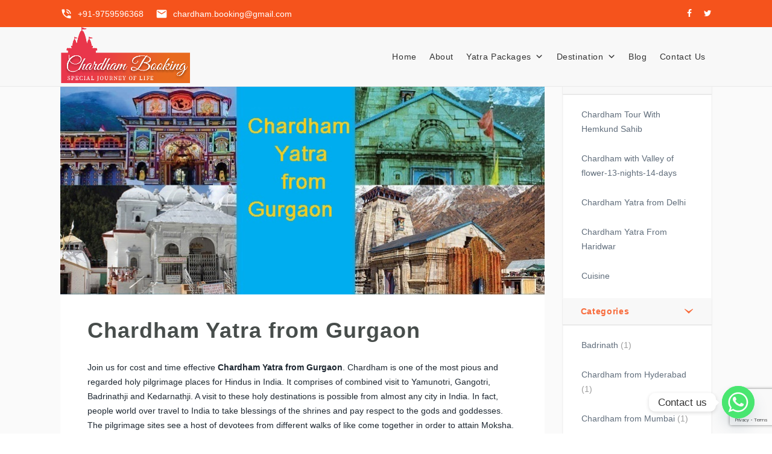

--- FILE ---
content_type: text/html; charset=UTF-8
request_url: https://chardhambooking.com/chardham-yatra-from-gurgaon/
body_size: 27602
content:
<!DOCTYPE html>
<html lang="en">

<head>
	<meta charset="utf-8">
	<meta http-equiv="X-UA-Compatible" content="IE=edge">
	<meta name="viewport" content="width=device-width, initial-scale=1.0">
	<link rel="profile" href="http://gmpg.org/xfn/11">
	<link rel="pingback" href="https://chardhambooking.com/xmlrpc.php">

	<!-- favion -->
	<meta name='robots' content='index, follow, max-image-preview:large, max-snippet:-1, max-video-preview:-1' />
	<style>img:is([sizes="auto" i], [sizes^="auto," i]) { contain-intrinsic-size: 3000px 1500px }</style>
	
	<!-- This site is optimized with the Yoast SEO plugin v24.1 - https://yoast.com/wordpress/plugins/seo/ -->
	<title>Chardham Yatra from Gurgaon - chaardhaam</title>
	<link rel="canonical" href="https://chardhambooking.com/chardham-yatra-from-gurgaon/" />
	<meta property="og:locale" content="en_US" />
	<meta property="og:type" content="article" />
	<meta property="og:title" content="Chardham Yatra from Gurgaon - chaardhaam" />
	<meta property="og:description" content="Join us for cost and time effective&nbsp;Chardham Yatra from Gurgaon. Chardham is one of the most pious and regarded holy pilgrimage places for Hindus in India. It comprises of combined visit to Yamunotri, Gangotri, Badrinathji and Kedarnathji. A visit to these holy destinations is possible from almost any city in India. In fact, people world [&hellip;]" />
	<meta property="og:url" content="https://chardhambooking.com/chardham-yatra-from-gurgaon/" />
	<meta property="og:site_name" content="chaardhaam" />
	<meta property="article:published_time" content="2021-01-25T12:48:41+00:00" />
	<meta property="article:modified_time" content="2021-01-25T12:48:42+00:00" />
	<meta property="og:image" content="https://chardhambooking.com/wp-content/uploads/2021/01/Chardham-Yatra-from-Gurgaon.jpg" />
	<meta property="og:image:width" content="800" />
	<meta property="og:image:height" content="375" />
	<meta property="og:image:type" content="image/jpeg" />
	<meta name="author" content="admin" />
	<meta name="twitter:card" content="summary_large_image" />
	<meta name="twitter:label1" content="Written by" />
	<meta name="twitter:data1" content="admin" />
	<meta name="twitter:label2" content="Est. reading time" />
	<meta name="twitter:data2" content="3 minutes" />
	<script type="application/ld+json" class="yoast-schema-graph">{"@context":"https://schema.org","@graph":[{"@type":"WebPage","@id":"https://chardhambooking.com/chardham-yatra-from-gurgaon/","url":"https://chardhambooking.com/chardham-yatra-from-gurgaon/","name":"Chardham Yatra from Gurgaon - chaardhaam","isPartOf":{"@id":"https://chardhambooking.com/#website"},"primaryImageOfPage":{"@id":"https://chardhambooking.com/chardham-yatra-from-gurgaon/#primaryimage"},"image":{"@id":"https://chardhambooking.com/chardham-yatra-from-gurgaon/#primaryimage"},"thumbnailUrl":"https://chardhambooking.com/wp-content/uploads/2021/01/Chardham-Yatra-from-Gurgaon.jpg","datePublished":"2021-01-25T12:48:41+00:00","dateModified":"2021-01-25T12:48:42+00:00","author":{"@id":"https://chardhambooking.com/#/schema/person/1bc7e043f9dcc5addf6a0f350c82afaf"},"breadcrumb":{"@id":"https://chardhambooking.com/chardham-yatra-from-gurgaon/#breadcrumb"},"inLanguage":"en","potentialAction":[{"@type":"ReadAction","target":["https://chardhambooking.com/chardham-yatra-from-gurgaon/"]}]},{"@type":"ImageObject","inLanguage":"en","@id":"https://chardhambooking.com/chardham-yatra-from-gurgaon/#primaryimage","url":"https://chardhambooking.com/wp-content/uploads/2021/01/Chardham-Yatra-from-Gurgaon.jpg","contentUrl":"https://chardhambooking.com/wp-content/uploads/2021/01/Chardham-Yatra-from-Gurgaon.jpg","width":800,"height":375},{"@type":"BreadcrumbList","@id":"https://chardhambooking.com/chardham-yatra-from-gurgaon/#breadcrumb","itemListElement":[{"@type":"ListItem","position":1,"name":"Home","item":"https://chardhambooking.com/"},{"@type":"ListItem","position":2,"name":"Chardham Yatra from Gurgaon"}]},{"@type":"WebSite","@id":"https://chardhambooking.com/#website","url":"https://chardhambooking.com/","name":"chaardhaam","description":"Your Spiritual Guide","potentialAction":[{"@type":"SearchAction","target":{"@type":"EntryPoint","urlTemplate":"https://chardhambooking.com/?s={search_term_string}"},"query-input":{"@type":"PropertyValueSpecification","valueRequired":true,"valueName":"search_term_string"}}],"inLanguage":"en"},{"@type":"Person","@id":"https://chardhambooking.com/#/schema/person/1bc7e043f9dcc5addf6a0f350c82afaf","name":"admin","image":{"@type":"ImageObject","inLanguage":"en","@id":"https://chardhambooking.com/#/schema/person/image/","url":"https://secure.gravatar.com/avatar/bdc5942ef2af44eba58f962257bfa37f?s=96&d=mm&r=g","contentUrl":"https://secure.gravatar.com/avatar/bdc5942ef2af44eba58f962257bfa37f?s=96&d=mm&r=g","caption":"admin"},"sameAs":["https://chardhambooking.com/"],"url":"https://chardhambooking.com/author/admin/"}]}</script>
	<!-- / Yoast SEO plugin. -->


<link rel='dns-prefetch' href='//connect.facebook.net' />
<link rel='dns-prefetch' href='//www.google.com' />
<link rel="alternate" type="application/rss+xml" title="chaardhaam &raquo; Feed" href="https://chardhambooking.com/feed/" />
<link rel="alternate" type="application/rss+xml" title="chaardhaam &raquo; Comments Feed" href="https://chardhambooking.com/comments/feed/" />
<link rel="alternate" type="application/rss+xml" title="chaardhaam &raquo; Chardham Yatra from Gurgaon Comments Feed" href="https://chardhambooking.com/chardham-yatra-from-gurgaon/feed/" />
<script type="text/javascript">
/* <![CDATA[ */
window._wpemojiSettings = {"baseUrl":"https:\/\/s.w.org\/images\/core\/emoji\/15.0.3\/72x72\/","ext":".png","svgUrl":"https:\/\/s.w.org\/images\/core\/emoji\/15.0.3\/svg\/","svgExt":".svg","source":{"concatemoji":"https:\/\/chardhambooking.com\/wp-includes\/js\/wp-emoji-release.min.js?ver=6.7.4"}};
/*! This file is auto-generated */
!function(i,n){var o,s,e;function c(e){try{var t={supportTests:e,timestamp:(new Date).valueOf()};sessionStorage.setItem(o,JSON.stringify(t))}catch(e){}}function p(e,t,n){e.clearRect(0,0,e.canvas.width,e.canvas.height),e.fillText(t,0,0);var t=new Uint32Array(e.getImageData(0,0,e.canvas.width,e.canvas.height).data),r=(e.clearRect(0,0,e.canvas.width,e.canvas.height),e.fillText(n,0,0),new Uint32Array(e.getImageData(0,0,e.canvas.width,e.canvas.height).data));return t.every(function(e,t){return e===r[t]})}function u(e,t,n){switch(t){case"flag":return n(e,"\ud83c\udff3\ufe0f\u200d\u26a7\ufe0f","\ud83c\udff3\ufe0f\u200b\u26a7\ufe0f")?!1:!n(e,"\ud83c\uddfa\ud83c\uddf3","\ud83c\uddfa\u200b\ud83c\uddf3")&&!n(e,"\ud83c\udff4\udb40\udc67\udb40\udc62\udb40\udc65\udb40\udc6e\udb40\udc67\udb40\udc7f","\ud83c\udff4\u200b\udb40\udc67\u200b\udb40\udc62\u200b\udb40\udc65\u200b\udb40\udc6e\u200b\udb40\udc67\u200b\udb40\udc7f");case"emoji":return!n(e,"\ud83d\udc26\u200d\u2b1b","\ud83d\udc26\u200b\u2b1b")}return!1}function f(e,t,n){var r="undefined"!=typeof WorkerGlobalScope&&self instanceof WorkerGlobalScope?new OffscreenCanvas(300,150):i.createElement("canvas"),a=r.getContext("2d",{willReadFrequently:!0}),o=(a.textBaseline="top",a.font="600 32px Arial",{});return e.forEach(function(e){o[e]=t(a,e,n)}),o}function t(e){var t=i.createElement("script");t.src=e,t.defer=!0,i.head.appendChild(t)}"undefined"!=typeof Promise&&(o="wpEmojiSettingsSupports",s=["flag","emoji"],n.supports={everything:!0,everythingExceptFlag:!0},e=new Promise(function(e){i.addEventListener("DOMContentLoaded",e,{once:!0})}),new Promise(function(t){var n=function(){try{var e=JSON.parse(sessionStorage.getItem(o));if("object"==typeof e&&"number"==typeof e.timestamp&&(new Date).valueOf()<e.timestamp+604800&&"object"==typeof e.supportTests)return e.supportTests}catch(e){}return null}();if(!n){if("undefined"!=typeof Worker&&"undefined"!=typeof OffscreenCanvas&&"undefined"!=typeof URL&&URL.createObjectURL&&"undefined"!=typeof Blob)try{var e="postMessage("+f.toString()+"("+[JSON.stringify(s),u.toString(),p.toString()].join(",")+"));",r=new Blob([e],{type:"text/javascript"}),a=new Worker(URL.createObjectURL(r),{name:"wpTestEmojiSupports"});return void(a.onmessage=function(e){c(n=e.data),a.terminate(),t(n)})}catch(e){}c(n=f(s,u,p))}t(n)}).then(function(e){for(var t in e)n.supports[t]=e[t],n.supports.everything=n.supports.everything&&n.supports[t],"flag"!==t&&(n.supports.everythingExceptFlag=n.supports.everythingExceptFlag&&n.supports[t]);n.supports.everythingExceptFlag=n.supports.everythingExceptFlag&&!n.supports.flag,n.DOMReady=!1,n.readyCallback=function(){n.DOMReady=!0}}).then(function(){return e}).then(function(){var e;n.supports.everything||(n.readyCallback(),(e=n.source||{}).concatemoji?t(e.concatemoji):e.wpemoji&&e.twemoji&&(t(e.twemoji),t(e.wpemoji)))}))}((window,document),window._wpemojiSettings);
/* ]]> */
</script>
<style id='wp-emoji-styles-inline-css' type='text/css'>

	img.wp-smiley, img.emoji {
		display: inline !important;
		border: none !important;
		box-shadow: none !important;
		height: 1em !important;
		width: 1em !important;
		margin: 0 0.07em !important;
		vertical-align: -0.1em !important;
		background: none !important;
		padding: 0 !important;
	}
</style>
<link rel='stylesheet' id='wp-block-library-css' href='https://chardhambooking.com/wp-includes/css/dist/block-library/style.min.css?ver=6.7.4' type='text/css' media='all' />
<link rel='stylesheet' id='wc-block-vendors-style-css' href='https://chardhambooking.com/wp-content/plugins/woocommerce/packages/woocommerce-blocks/build/vendors-style.css?ver=4.4.3' type='text/css' media='all' />
<link rel='stylesheet' id='wc-block-style-css' href='https://chardhambooking.com/wp-content/plugins/woocommerce/packages/woocommerce-blocks/build/style.css?ver=4.4.3' type='text/css' media='all' />
<style id='classic-theme-styles-inline-css' type='text/css'>
/*! This file is auto-generated */
.wp-block-button__link{color:#fff;background-color:#32373c;border-radius:9999px;box-shadow:none;text-decoration:none;padding:calc(.667em + 2px) calc(1.333em + 2px);font-size:1.125em}.wp-block-file__button{background:#32373c;color:#fff;text-decoration:none}
</style>
<style id='global-styles-inline-css' type='text/css'>
:root{--wp--preset--aspect-ratio--square: 1;--wp--preset--aspect-ratio--4-3: 4/3;--wp--preset--aspect-ratio--3-4: 3/4;--wp--preset--aspect-ratio--3-2: 3/2;--wp--preset--aspect-ratio--2-3: 2/3;--wp--preset--aspect-ratio--16-9: 16/9;--wp--preset--aspect-ratio--9-16: 9/16;--wp--preset--color--black: #000000;--wp--preset--color--cyan-bluish-gray: #abb8c3;--wp--preset--color--white: #ffffff;--wp--preset--color--pale-pink: #f78da7;--wp--preset--color--vivid-red: #cf2e2e;--wp--preset--color--luminous-vivid-orange: #ff6900;--wp--preset--color--luminous-vivid-amber: #fcb900;--wp--preset--color--light-green-cyan: #7bdcb5;--wp--preset--color--vivid-green-cyan: #00d084;--wp--preset--color--pale-cyan-blue: #8ed1fc;--wp--preset--color--vivid-cyan-blue: #0693e3;--wp--preset--color--vivid-purple: #9b51e0;--wp--preset--gradient--vivid-cyan-blue-to-vivid-purple: linear-gradient(135deg,rgba(6,147,227,1) 0%,rgb(155,81,224) 100%);--wp--preset--gradient--light-green-cyan-to-vivid-green-cyan: linear-gradient(135deg,rgb(122,220,180) 0%,rgb(0,208,130) 100%);--wp--preset--gradient--luminous-vivid-amber-to-luminous-vivid-orange: linear-gradient(135deg,rgba(252,185,0,1) 0%,rgba(255,105,0,1) 100%);--wp--preset--gradient--luminous-vivid-orange-to-vivid-red: linear-gradient(135deg,rgba(255,105,0,1) 0%,rgb(207,46,46) 100%);--wp--preset--gradient--very-light-gray-to-cyan-bluish-gray: linear-gradient(135deg,rgb(238,238,238) 0%,rgb(169,184,195) 100%);--wp--preset--gradient--cool-to-warm-spectrum: linear-gradient(135deg,rgb(74,234,220) 0%,rgb(151,120,209) 20%,rgb(207,42,186) 40%,rgb(238,44,130) 60%,rgb(251,105,98) 80%,rgb(254,248,76) 100%);--wp--preset--gradient--blush-light-purple: linear-gradient(135deg,rgb(255,206,236) 0%,rgb(152,150,240) 100%);--wp--preset--gradient--blush-bordeaux: linear-gradient(135deg,rgb(254,205,165) 0%,rgb(254,45,45) 50%,rgb(107,0,62) 100%);--wp--preset--gradient--luminous-dusk: linear-gradient(135deg,rgb(255,203,112) 0%,rgb(199,81,192) 50%,rgb(65,88,208) 100%);--wp--preset--gradient--pale-ocean: linear-gradient(135deg,rgb(255,245,203) 0%,rgb(182,227,212) 50%,rgb(51,167,181) 100%);--wp--preset--gradient--electric-grass: linear-gradient(135deg,rgb(202,248,128) 0%,rgb(113,206,126) 100%);--wp--preset--gradient--midnight: linear-gradient(135deg,rgb(2,3,129) 0%,rgb(40,116,252) 100%);--wp--preset--font-size--small: 13px;--wp--preset--font-size--medium: 20px;--wp--preset--font-size--large: 36px;--wp--preset--font-size--x-large: 42px;--wp--preset--spacing--20: 0.44rem;--wp--preset--spacing--30: 0.67rem;--wp--preset--spacing--40: 1rem;--wp--preset--spacing--50: 1.5rem;--wp--preset--spacing--60: 2.25rem;--wp--preset--spacing--70: 3.38rem;--wp--preset--spacing--80: 5.06rem;--wp--preset--shadow--natural: 6px 6px 9px rgba(0, 0, 0, 0.2);--wp--preset--shadow--deep: 12px 12px 50px rgba(0, 0, 0, 0.4);--wp--preset--shadow--sharp: 6px 6px 0px rgba(0, 0, 0, 0.2);--wp--preset--shadow--outlined: 6px 6px 0px -3px rgba(255, 255, 255, 1), 6px 6px rgba(0, 0, 0, 1);--wp--preset--shadow--crisp: 6px 6px 0px rgba(0, 0, 0, 1);}:where(.is-layout-flex){gap: 0.5em;}:where(.is-layout-grid){gap: 0.5em;}body .is-layout-flex{display: flex;}.is-layout-flex{flex-wrap: wrap;align-items: center;}.is-layout-flex > :is(*, div){margin: 0;}body .is-layout-grid{display: grid;}.is-layout-grid > :is(*, div){margin: 0;}:where(.wp-block-columns.is-layout-flex){gap: 2em;}:where(.wp-block-columns.is-layout-grid){gap: 2em;}:where(.wp-block-post-template.is-layout-flex){gap: 1.25em;}:where(.wp-block-post-template.is-layout-grid){gap: 1.25em;}.has-black-color{color: var(--wp--preset--color--black) !important;}.has-cyan-bluish-gray-color{color: var(--wp--preset--color--cyan-bluish-gray) !important;}.has-white-color{color: var(--wp--preset--color--white) !important;}.has-pale-pink-color{color: var(--wp--preset--color--pale-pink) !important;}.has-vivid-red-color{color: var(--wp--preset--color--vivid-red) !important;}.has-luminous-vivid-orange-color{color: var(--wp--preset--color--luminous-vivid-orange) !important;}.has-luminous-vivid-amber-color{color: var(--wp--preset--color--luminous-vivid-amber) !important;}.has-light-green-cyan-color{color: var(--wp--preset--color--light-green-cyan) !important;}.has-vivid-green-cyan-color{color: var(--wp--preset--color--vivid-green-cyan) !important;}.has-pale-cyan-blue-color{color: var(--wp--preset--color--pale-cyan-blue) !important;}.has-vivid-cyan-blue-color{color: var(--wp--preset--color--vivid-cyan-blue) !important;}.has-vivid-purple-color{color: var(--wp--preset--color--vivid-purple) !important;}.has-black-background-color{background-color: var(--wp--preset--color--black) !important;}.has-cyan-bluish-gray-background-color{background-color: var(--wp--preset--color--cyan-bluish-gray) !important;}.has-white-background-color{background-color: var(--wp--preset--color--white) !important;}.has-pale-pink-background-color{background-color: var(--wp--preset--color--pale-pink) !important;}.has-vivid-red-background-color{background-color: var(--wp--preset--color--vivid-red) !important;}.has-luminous-vivid-orange-background-color{background-color: var(--wp--preset--color--luminous-vivid-orange) !important;}.has-luminous-vivid-amber-background-color{background-color: var(--wp--preset--color--luminous-vivid-amber) !important;}.has-light-green-cyan-background-color{background-color: var(--wp--preset--color--light-green-cyan) !important;}.has-vivid-green-cyan-background-color{background-color: var(--wp--preset--color--vivid-green-cyan) !important;}.has-pale-cyan-blue-background-color{background-color: var(--wp--preset--color--pale-cyan-blue) !important;}.has-vivid-cyan-blue-background-color{background-color: var(--wp--preset--color--vivid-cyan-blue) !important;}.has-vivid-purple-background-color{background-color: var(--wp--preset--color--vivid-purple) !important;}.has-black-border-color{border-color: var(--wp--preset--color--black) !important;}.has-cyan-bluish-gray-border-color{border-color: var(--wp--preset--color--cyan-bluish-gray) !important;}.has-white-border-color{border-color: var(--wp--preset--color--white) !important;}.has-pale-pink-border-color{border-color: var(--wp--preset--color--pale-pink) !important;}.has-vivid-red-border-color{border-color: var(--wp--preset--color--vivid-red) !important;}.has-luminous-vivid-orange-border-color{border-color: var(--wp--preset--color--luminous-vivid-orange) !important;}.has-luminous-vivid-amber-border-color{border-color: var(--wp--preset--color--luminous-vivid-amber) !important;}.has-light-green-cyan-border-color{border-color: var(--wp--preset--color--light-green-cyan) !important;}.has-vivid-green-cyan-border-color{border-color: var(--wp--preset--color--vivid-green-cyan) !important;}.has-pale-cyan-blue-border-color{border-color: var(--wp--preset--color--pale-cyan-blue) !important;}.has-vivid-cyan-blue-border-color{border-color: var(--wp--preset--color--vivid-cyan-blue) !important;}.has-vivid-purple-border-color{border-color: var(--wp--preset--color--vivid-purple) !important;}.has-vivid-cyan-blue-to-vivid-purple-gradient-background{background: var(--wp--preset--gradient--vivid-cyan-blue-to-vivid-purple) !important;}.has-light-green-cyan-to-vivid-green-cyan-gradient-background{background: var(--wp--preset--gradient--light-green-cyan-to-vivid-green-cyan) !important;}.has-luminous-vivid-amber-to-luminous-vivid-orange-gradient-background{background: var(--wp--preset--gradient--luminous-vivid-amber-to-luminous-vivid-orange) !important;}.has-luminous-vivid-orange-to-vivid-red-gradient-background{background: var(--wp--preset--gradient--luminous-vivid-orange-to-vivid-red) !important;}.has-very-light-gray-to-cyan-bluish-gray-gradient-background{background: var(--wp--preset--gradient--very-light-gray-to-cyan-bluish-gray) !important;}.has-cool-to-warm-spectrum-gradient-background{background: var(--wp--preset--gradient--cool-to-warm-spectrum) !important;}.has-blush-light-purple-gradient-background{background: var(--wp--preset--gradient--blush-light-purple) !important;}.has-blush-bordeaux-gradient-background{background: var(--wp--preset--gradient--blush-bordeaux) !important;}.has-luminous-dusk-gradient-background{background: var(--wp--preset--gradient--luminous-dusk) !important;}.has-pale-ocean-gradient-background{background: var(--wp--preset--gradient--pale-ocean) !important;}.has-electric-grass-gradient-background{background: var(--wp--preset--gradient--electric-grass) !important;}.has-midnight-gradient-background{background: var(--wp--preset--gradient--midnight) !important;}.has-small-font-size{font-size: var(--wp--preset--font-size--small) !important;}.has-medium-font-size{font-size: var(--wp--preset--font-size--medium) !important;}.has-large-font-size{font-size: var(--wp--preset--font-size--large) !important;}.has-x-large-font-size{font-size: var(--wp--preset--font-size--x-large) !important;}
:where(.wp-block-post-template.is-layout-flex){gap: 1.25em;}:where(.wp-block-post-template.is-layout-grid){gap: 1.25em;}
:where(.wp-block-columns.is-layout-flex){gap: 2em;}:where(.wp-block-columns.is-layout-grid){gap: 2em;}
:root :where(.wp-block-pullquote){font-size: 1.5em;line-height: 1.6;}
</style>
<link rel='stylesheet' id='chaty-front-css-css' href='https://chardhambooking.com/wp-content/plugins/chaty/css/chaty-front.min.css?ver=3.3.41736230241' type='text/css' media='all' />
<link rel='stylesheet' id='contact-form-7-css' href='https://chardhambooking.com/wp-content/plugins/contact-form-7/includes/css/styles.css?ver=5.4' type='text/css' media='all' />
<link rel='stylesheet' id='rs-plugin-settings-css' href='https://chardhambooking.com/wp-content/plugins/revslider/public/assets/css/rs6.css?ver=6.3.3' type='text/css' media='all' />
<style id='rs-plugin-settings-inline-css' type='text/css'>
#rs-demo-id {}
</style>
<link rel='stylesheet' id='searchandfilter-css' href='https://chardhambooking.com/wp-content/plugins/search-filter/style.css?ver=1' type='text/css' media='all' />
<link rel='stylesheet' id='smartarget-css' href='https://chardhambooking.com/wp-content/plugins/smartarget-contact-us/public/css/smartarget-public.css?ver=1.2.21' type='text/css' media='all' />
<link rel='stylesheet' id='wpsm_tabs_r-font-awesome-front-css' href='https://chardhambooking.com/wp-content/plugins/tabs-responsive/assets/css/font-awesome/css/font-awesome.min.css?ver=6.7.4' type='text/css' media='all' />
<link rel='stylesheet' id='wpsm_tabs_r_bootstrap-front-css' href='https://chardhambooking.com/wp-content/plugins/tabs-responsive/assets/css/bootstrap-front.css?ver=6.7.4' type='text/css' media='all' />
<link rel='stylesheet' id='wpsm_tabs_r_animate-css' href='https://chardhambooking.com/wp-content/plugins/tabs-responsive/assets/css/animate.css?ver=6.7.4' type='text/css' media='all' />
<link rel='stylesheet' id='wtcpl_plugin_style-css' href='https://chardhambooking.com/wp-content/plugins/woo-tabbed-category-product-listing/css/wtcpl-styles.css?ver=6.7.4' type='text/css' media='all' />
<link rel='stylesheet' id='woocommerce-layout-css' href='https://chardhambooking.com/wp-content/plugins/woocommerce/assets/css/woocommerce-layout.css?ver=5.1.0' type='text/css' media='all' />
<link rel='stylesheet' id='woocommerce-smallscreen-css' href='https://chardhambooking.com/wp-content/plugins/woocommerce/assets/css/woocommerce-smallscreen.css?ver=5.1.0' type='text/css' media='only screen and (max-width: 768px)' />
<link rel='stylesheet' id='woocommerce-general-css' href='https://chardhambooking.com/wp-content/plugins/woocommerce/assets/css/woocommerce.css?ver=5.1.0' type='text/css' media='all' />
<style id='woocommerce-inline-inline-css' type='text/css'>
.woocommerce form .form-row .required { visibility: visible; }
</style>
<link rel='stylesheet' id='megamenu-css' href='https://chardhambooking.com/wp-content/uploads/maxmegamenu/style.css?ver=4ea440' type='text/css' media='all' />
<link rel='stylesheet' id='dashicons-css' href='https://chardhambooking.com/wp-includes/css/dashicons.min.css?ver=6.7.4' type='text/css' media='all' />
<link rel='stylesheet' id='entrada-font-awesome-css' href='https://chardhambooking.com/wp-content/themes/entrada/dist/styles/lib/font-awesome.css?ver=6.7.4' type='text/css' media='all' />
<link rel='stylesheet' id='entrada-materials-css' href='https://chardhambooking.com/wp-content/themes/entrada/vendors/material-design-icons/material-icons.css?ver=6.7.4' type='text/css' media='all' />
<link rel='stylesheet' id='entrada-icomoon-css' href='https://chardhambooking.com/wp-content/themes/entrada/dist/styles/lib/icomoon.css?ver=6.7.4' type='text/css' media='all' />
<link rel='stylesheet' id='entrada-animate-css' href='https://chardhambooking.com/wp-content/themes/entrada/dist/styles/lib/animate.css?ver=6.7.4' type='text/css' media='all' />
<link rel='stylesheet' id='entrada-bootstrap-css' href='https://chardhambooking.com/wp-content/themes/entrada/dist/styles/bootstrap.css?ver=6.7.4' type='text/css' media='all' />
<link rel='stylesheet' id='entrada-owl-carousel-css' href='https://chardhambooking.com/wp-content/themes/entrada/dist/styles/lib/owl.carousel.css?ver=6.7.4' type='text/css' media='all' />
<link rel='stylesheet' id='entrada-owl-theme-css' href='https://chardhambooking.com/wp-content/themes/entrada/dist/styles/lib/owl.theme.css?ver=6.7.4' type='text/css' media='all' />
<link rel='stylesheet' id='entrada-jquery-css' href='https://chardhambooking.com/wp-content/themes/entrada/vendors/jquery-ui/jquery-ui.min.css?ver=6.7.4' type='text/css' media='all' />
<link rel='stylesheet' id='entrada-jquery-fancybox-css' href='https://chardhambooking.com/wp-content/themes/entrada/vendors/fancybox/jquery.fancybox.css?ver=6.7.4' type='text/css' media='all' />
<link rel='stylesheet' id='entrada-datepicker-css' href='https://chardhambooking.com/wp-content/themes/entrada/vendors/bootstrap-datetimepicker-master/dist/css/bootstrap-datepicker.css?ver=6.7.4' type='text/css' media='all' />
<link rel='stylesheet' id='entrada-datepicker-standalone-css' href='https://chardhambooking.com/wp-content/themes/entrada/vendors/bootstrap-datetimepicker-master/dist/css/bootstrap-datepicker.standalone.css?ver=6.7.4' type='text/css' media='all' />
<link rel='stylesheet' id='entrada-rateyo-css' href='https://chardhambooking.com/wp-content/themes/entrada/vendors/rateYo/min/jquery.rateyo.min.css?ver=6.7.4' type='text/css' media='all' />
<link rel='stylesheet' id='entrada-style-css' href='https://chardhambooking.com/wp-content/themes/entrada/style.css?ver=6.7.4' type='text/css' media='all' />
<link rel='stylesheet' id='entrada-styles-css' href='https://chardhambooking.com/wp-content/themes/entrada/admin/vc/vc_overwrite.css?ver=6.7.4' type='text/css' media='all' />
<link rel='stylesheet' id='entrada-vc-addons-css' href='https://chardhambooking.com/wp-content/plugins/entrada-vc-addons/css/entrada_vc_addons.css?ver=6.7.4' type='text/css' media='all' />
<script type="text/javascript" src="https://chardhambooking.com/wp-includes/js/jquery/jquery.min.js?ver=3.7.1" id="jquery-core-js"></script>
<script type="text/javascript" src="https://chardhambooking.com/wp-includes/js/jquery/jquery-migrate.min.js?ver=3.4.1" id="jquery-migrate-js"></script>
<script type="text/javascript" src="https://chardhambooking.com/wp-content/plugins/revslider/public/assets/js/rbtools.min.js?ver=6.3.3" id="tp-tools-js"></script>
<script type="text/javascript" src="https://chardhambooking.com/wp-content/plugins/revslider/public/assets/js/rs6.min.js?ver=6.3.3" id="revmin-js"></script>
<script type="text/javascript" id="smartarget-js-before">
/* <![CDATA[ */
var smartarget_params = {"smartarget_integration_hash":"2c2266c363a9040a94d4205648e7ccc70f781290"}
/* ]]> */
</script>
<script type="text/javascript" src="https://chardhambooking.com/wp-content/plugins/smartarget-contact-us/public/js/smartarget-public.js?ver=1.2.21123" id="smartarget-js"></script>
<script type="text/javascript" src="https://chardhambooking.com/wp-content/plugins/woo-tabbed-category-product-listing/js/wtcpl-scripts.js?ver=6.7.4" id="wtcpl-product-cat-js-js"></script>
<script type="text/javascript" src="https://chardhambooking.com/wp-content/plugins/woo-tabbed-category-product-listing/js/jquery.scrollTo-1.4.3.1-min.js?ver=6.7.4" id="wtcpl-scroll-to-js-js"></script>
<script type="text/javascript" src="https://chardhambooking.com/wp-content/plugins/woocommerce/assets/js/jquery-blockui/jquery.blockUI.min.js?ver=2.70" id="jquery-blockui-js"></script>
<script type="text/javascript" id="wc-add-to-cart-js-extra">
/* <![CDATA[ */
var wc_add_to_cart_params = {"ajax_url":"\/wp-admin\/admin-ajax.php","wc_ajax_url":"\/?wc-ajax=%%endpoint%%","i18n_view_cart":"View cart","cart_url":"https:\/\/chardhambooking.com\/shop\/","is_cart":"","cart_redirect_after_add":"no"};
/* ]]> */
</script>
<script type="text/javascript" src="https://chardhambooking.com/wp-content/plugins/woocommerce/assets/js/frontend/add-to-cart.min.js?ver=5.1.0" id="wc-add-to-cart-js"></script>
<script type="text/javascript" src="https://chardhambooking.com/wp-content/plugins/js_composer/assets/js/vendors/woocommerce-add-to-cart.js?ver=6.5.0" id="vc_woocommerce-add-to-cart-js-js"></script>
<link rel="https://api.w.org/" href="https://chardhambooking.com/wp-json/" /><link rel="alternate" title="JSON" type="application/json" href="https://chardhambooking.com/wp-json/wp/v2/posts/6133" /><link rel="EditURI" type="application/rsd+xml" title="RSD" href="https://chardhambooking.com/xmlrpc.php?rsd" />
<meta name="generator" content="WordPress 6.7.4" />
<meta name="generator" content="WooCommerce 5.1.0" />
<link rel='shortlink' href='https://chardhambooking.com/?p=6133' />
<link rel="alternate" title="oEmbed (JSON)" type="application/json+oembed" href="https://chardhambooking.com/wp-json/oembed/1.0/embed?url=https%3A%2F%2Fchardhambooking.com%2Fchardham-yatra-from-gurgaon%2F" />
<link rel="alternate" title="oEmbed (XML)" type="text/xml+oembed" href="https://chardhambooking.com/wp-json/oembed/1.0/embed?url=https%3A%2F%2Fchardhambooking.com%2Fchardham-yatra-from-gurgaon%2F&#038;format=xml" />

		<!-- GA Google Analytics @ https://m0n.co/ga -->
		<script async src="https://www.googletagmanager.com/gtag/js?id=G-K5LL2EQ73K"></script>
		<script>
			window.dataLayer = window.dataLayer || [];
			function gtag(){dataLayer.push(arguments);}
			gtag('js', new Date());
			gtag('config', 'G-K5LL2EQ73K');
		</script>

	<script type="text/javascript"> /* <![CDATA[ */ var entradaObj = {}; var entrada_params = {"cookie_path":"","admin_ajax_url":"https:\/\/chardhambooking.com\/wp-admin\/admin-ajax.php","site_home_url":"https:\/\/chardhambooking.com\/","facebook_appId":false,"no_more_record_found":"NO MORE RECORD FOUND.","no_more_comment_found":"No more comment to load.","no_trip_matches":"No Trip matches your search criteria.","load_more":"LOAD MORE","loading":"LOADING...","procesing_msg":"Please wait while processing...","read_full_review":"Read Full Comment","hide_full_review":"Hide Full Comment","more_option":"More Option","hide_option":"Hide Option","email_mandatory_msg":"Email must be filled out.","uemail_mandatory_msg":"Username Or Email must be filled out.","fname_mandatory_msg":"Your first name must be filled out.","lname_mandatory_msg":"Your last name must be filled out.","aname_mandatory_msg":"Your name must be filled out.","uname_mandatory_msg":"Username must be filled out.","pass_mandatory_msg":"Password must be filled out.","rating_mandatory_msg":"Rating must be selected.","comment_mandatory_msg":"Comment must be filled out.","email_valid_msg":"Valid Email must be filled out.","entrada_locale":"en"};/* ]]> */ </script>
<meta property="fb:appid" content="" />
<meta property="og:type" content="website" />
<meta property="og:title" content="Chardham Yatra from Gurgaon" />
<meta property="og:url" content="https://chardhambooking.com/chardham-yatra-from-gurgaon/" />
<meta property="og:description" content="Join us for cost and time effective&nbsp;Chardham Yatra from Gurgaon. Chardham is one of the most pious and regarded holy pilgrimage places for Hindus in India. It comprises of combined&hellip;" />
<meta property="og:image" content="https://chardhambooking.com/wp-content/uploads/2021/01/Chardham-Yatra-from-Gurgaon-300x141.jpg" />
<meta property="og:image:width" content="384" />
<meta property="og:image:height" content="250" />
<meta property="og:site_name" content="chaardhaam" />
<meta property="og:locale" content="en_US" /><style title="Customizer color layout">
	a:hover {
		color: #f86a3a;
	}

	.sidebar .panel-heading a {
		color: #f86a3a;
	}

	.side-list.hovered-list a:hover {
		color: #f86a3a;
	}

	.side-list li.active a {
		color: #f86a3a;
	}

	.services-block.has-bg .ico-article:hover .content-title,
	.services-block.has-bg .ico-article:hover a {
		color: #f86a3a;
	}

	.services-block.has-bg .ico-article:hover .ico-holder {
		color: #f86a3a;
	}

	.dropdown-menu a:hover {
		color: #616e7c;
	}

	.feature-block li a:hover {
		color: #f86a3a;
	}

	.content-block.guide-add .social-networks a:hover {
		background: #f86a3a;
	}

	.btn.btn-primary:hover {
		border-color: #f5f7fa;
		background: #f5f7fa;
	}

	.btn.btn-default {
		border-color: #f86a3a;
		background: #1f2933;
	}

	.btn.btn-default:before {
		background: #f86a3a;
	}

	.btn.btn-default:hover {
		border-color: #f86a3a;
	}

	.btn.btn-info-sub {
		background: #f86a3a;
		border-color: #f86a3a;
	}

	.btn.btn-info-sub:hover {
		background: #f7541d;
		border-color: #f7541d;
	}

	.btn.btn-info {
		background: #f86a3a;
		border-color: #f86a3a;
	}

	.btn.btn-info:hover {
		background: #f7541d;
		border-color: #f7541d;
	}

	.btn.btn-white:hover {
		background: #fff;
		color: #f86a3a;
	}

	.btn-banner {
		color: #f86a3a;
		border: 1px solid #f86a3a;
	}

	.btn-banner:hover {
		background: #f86a3a;
	}

	.woocommerce input.button {
		background-color: #f86a3a;
	}

	.woocommerce input.button:hover {
		background-color: #f7541d;
	}

	.filter-option .link.active,
	.filter-option .link:hover {
		color: #f86a3a;
	}

	.pagination-wrap .btn-next a:hover,
	.pagination-wrap .btn-prev a:hover {
		background: none;
		color: #f86a3a;
	}

	.pagination-wrap.pagination-solid {
		background: #f86a3a;
	}

	.pagination-wrap li a:hover {
		background: #f86a3a;
	}

	.pagination-wrap li.active a {
		background: #f86a3a;
	}

	.pagination-wrap li.active a:hover {
		background: #f86a3a;
	}

	.count-block .block-1 {
		background: #f5f7fa;
	}

	.count-block .block-2 {
		background: #f86a3a;
	}

	.count-block .block-3 {
		background: #f7541d;
	}

	.count-block .block-4 {
		background: #f86a3a;
	}

	.article.has-hover-s2:hover h3 a {
		color: #f7541d;
	}

	.article.has-hover-s3:hover h3 a {
		color: #f86a3a;
	}

	.article .hover-article a:hover {
		color: #f86a3a;
	}

	.article .ico-action a:hover {
		color: #f7541d;
	}

	.article h3 a:hover {
		color: #f86a3a;
	}

	.article .img-wrap .social-networks a {
		background: #f7541d;
	}

	.article .thumbnail:hover h3 a {
		color: #f86a3a;
	}

	.article .thumbnail:hover footer .price span {
		color: #f86a3a;
	}

	.article.blog-article:hover .heading {
		color: #f7541d;
	}

	.article.blog-article:hover .heading h3 a {
		color: #f7541d;
	}

	.article.blog-article:hover .link-view a {
		color: #f7541d;
	}

	.article.blog-article:hover .star-rating a,
	.article.blog-article:hover .star-rating span {
		color: #f7541d;
	}

	.article.blog-article .footer-sub a:hover {
		color: #f7541d;
	}

	.blog-single .meta-article a:hover {
		color: #f7541d;
	}

	.meta-article .ico-action a:hover {
		color: #f7541d;
	}

	.img-article .holder:hover .caption,
	.img-article .holder:hover .text-block {
		background: #f7541d;
	}

	.list-view .article .thumbnail:hover h3 a {
		color: #f7541d;
	}

	.list-view .article .thumbnail:hover .price span {
		color: #f7541d;
	}

	.list-view .article .thumbnail:hover .activity-level .ico {
		color: #f7541d;
	}

	.list-view .article .thumbnail:hover .star-rating {
		color: #f7541d;
	}

	.list-view .article .ico-action a:hover {
		color: #f7541d;
	}

	.recent-block .thumbnail:hover .sub-info span:last-child {
		color: #f7541d;
	}

	.recent-block .article .popup {
		background: #f7541d;
	}

	.recent-block .article .popup:before {
		border-top-color: #f7541d;
	}

	.datepicker table tr td.day:hover,
	.datepicker table tr td span:hover,
	.datepicker table tr td.day.focused {
		background: #f86a3a;
	}

	.datepicker .datepicker-switch:hover,
	.datepicker .prev:hover,
	.datepicker .next:hover,
	.datepicker tfoot tr th:hover {
		background: #f86a3a;
	}

	.datepicker table tr td.day.focused,
	.datepicker table tr td span.focused {
		color: #1f2933;
	}

	.datepicker table tr td.active:hover,
	.datepicker table tr td.active:hover:hover,
	.datepicker table tr td.active.disabled:hover,
	.datepicker table tr td.active.disabled:hover:hover,
	.datepicker table tr td.active:active,
	.datepicker table tr td.active:hover:active,
	.datepicker table tr td.active.disabled:active,
	.datepicker table tr td.active.disabled:hover:active,
	.datepicker table tr td.active.active,
	.datepicker table tr td.active:hover.active,
	.datepicker table tr td.active.disabled.active,
	.datepicker table tr td.active.disabled:hover.active,
	.datepicker table tr td.active.disabled,
	.datepicker table tr td.active:hover.disabled,
	.datepicker table tr td.active.disabled.disabled,
	.datepicker table tr td.active.disabled:hover.disabled,
	.datepicker table tr td.active[disabled],
	.datepicker table tr td.active:hover[disabled],
	.datepicker table tr td.active.disabled[disabled],
	.datepicker table tr td.active.disabled:hover[disabled],
	.datepicker table tr td span.active:hover,
	.datepicker table tr td span.active:hover:hover,
	.datepicker table tr td span.active.disabled:hover,
	.datepicker table tr td span.active.disabled:hover:hover,
	.datepicker table tr td span.active:active,
	.datepicker table tr td span.active:hover:active,
	.datepicker table tr td span.active.disabled:active,
	.datepicker table tr td span.active.disabled:hover:active,
	.datepicker table tr td span.active.active,
	.datepicker table tr td span.active:hover.active,
	.datepicker table tr td span.active.disabled.active,
	.datepicker table tr td span.active.disabled:hover.active,
	.datepicker table tr td span.active.disabled,
	.datepicker table tr td span.active:hover.disabled,
	.datepicker table tr td span.active.disabled.disabled,
	.datepicker table tr td span.active.disabled:hover.disabled,
	.datepicker table tr td span.active[disabled],
	.datepicker table tr td span.active:hover[disabled],
	.datepicker table tr td span.active.disabled[disabled],
	.datepicker table tr td span.active.disabled:hover[disabled] {
		background: #f7541d;
	}

	.datepicker table tr td.today,
	.datepicker table tr td.today.disabled,
	.datepicker table tr td.today.disabled:hover {
		background: #f7541d;
	}

	.jcf-select-drop.jcf-select-trip-select-v2 .jcf-hover {
		background: #f86a3a;
	}

	.image-slide .controls a {
		background: #f86a3a;
	}

	.image-slide .controls a:hover {
		background: #f86a3a;
	}

	.popup {
		background: #f86a3a;
	}

	.popup:before {
		border-bottom: 7px solid #f86a3a;
	}

	.pop-opener:hover [class^='icon-'],
	.pop-opener:hover [class*=' icon-'] {
		color: #f86a3a;
	}

	.article .pop-opener:hover [class^='icon-'],
	.article .pop-opener:hover [class*=' icon-'] {
		color: #f7541d;
	}

	.article .popup {
		background: #f7541d;
	}

	.article .popup:before {
		border-bottom-color: #f7541d;
	}

	.comment-slot .name a:hover {
		color: #f7541d;
	}

	.comments .comment-slot .text:hover a {
		color: #f86a3a;
	}

	.comments .comment-slot .text:hover .star-rating {
		color: #f86a3a;
	}

	.comments .link-more a:hover {
		color: #f86a3a;
	}

	.featured-content.feature-small {
		background: #f7541d;
	}

	.progress .progress-bar {
		background: #f86a3a;
	}

	.progress .value {
		background: #f7541d;
	}

	.progress .value:before {
		border-color: #f7541dtransparent transparent;
	}

	.block-quotation {
		background: #f86a3a;
	}

	.partner-block a:before {
		background: #f7541d;
	}

	.content-intro .map-col .holder {
		background: #f7541d;
	}

	.trip-info .reviews-info .star-rating {
		color: #f7541d;
	}

	#tour-slide .owl-prev:hover,
	#tour-slide .owl-next:hover {
		background: #f86a3a;
	}

	.demo-wrapper .owl-theme .owl-controls .owl-buttons .owl-next,
	.demo-wrapper .owl-theme .owl-controls .owl-buttons .owl-prev {
		background: #1f2933;
	}

	.demo-wrapper .owl-theme .owl-controls .owl-buttons .owl-next:hover,
	.demo-wrapper .owl-theme .owl-controls .owl-buttons .owl-prev:hover {
		background: #f86a3a;
	}

	.trip-detail .nav-wrap {
		background: #f86a3a;
	}

	.top-user-panel>li>a:hover,
	.top-right-panel>li>a:hover,
	.top-right-panel>li>a:hover {
		color: #f86a3a;
	}

	.header-box:hover {
		color: #f86a3a;
	}

	.header-box a:hover {
		color: #f86a3a;
	}

	.nav-tabs>li.active a,
	.nav-tabs>li:focus a {
		color: #f86a3a;
	}

	.nav-tabs>li.active a:hover,
	.nav-tabs>li.active a.active,
	.nav-tabs>li.active a:focus,
	.nav-tabs>li:focus a:hover,
	.nav-tabs>li:focus a.active,
	.nav-tabs>li:focus a:focus {
		color: #f86a3a;
	}

	.nav-tabs>li>a:hover {
		color: #f86a3a;
	}

	.carousel .carousel-control:hover {
		background: #f86a3a;
	}

	.reviews-slot .name a:hover {
		color: #f86a3a;
	}

	.trip-form {
		box-shadow: none;
		background: rgba(, .80);
		border: 10px solid rgba(, .95);
	}

	.jcf-select.jcf-select-filter-select {
		background: #f86a3a;
	}

	.jcf-select.jcf-select-sort-select {
		background: #f86a3a;
	}

	.jcf-select-trip .jcf-select-drop-content {
		background: rgba(, .61);
	}

	.jcf-select-trip .jcf-list {
		background: rgba(, .61);
	}

	.jcf-select-trip .jcf-hover {
		background: rgba(50, 157, 136, .61);
	}

	.comment-form .form-rate .star-rating>span:hover {
		color: #f7541d;
	}

	.contact-info .tel.bg-blue {
		background: #f7541d;
	}

	.contact-form [type='submit'].btn {
		border-color: #f86a3a;
	}

	.contact-form [type='submit'].btn:hover {
		background: #f86a3a;
	}

	.contact-confirmation {
		color: #f7541d;
	}

	.error {
		color: #f7541d;
	}

	.special-block {
		background: #f7541d;
	}

	.browse-block .column.browse-destination a {
		background: #f86a3a;
	}

	.browse-block .column.browse-adventures a {
		background: #f7541d;
	}

	.cart-holder .delete:hover {
		color: #f86a3a;
	}

	.footer-nav a:hover {
		color: #f86a3a;
	}

	.social-wrap li a:hover {
		color: #f86a3a;
	}

	.footer-bottom a:hover {
		color: #f86a3a;
	}

	.cart-list .name a:hover {
		color: #616e7c;
	}

	.cart-list li:hover a {
		color: #616e7c;
	}

	.cart-list li:hover .name a {
		color: #616e7c;
	}

	#scroll-to-top {
		background: #616e7c;
	}

	/* From Woocommerce */

	.product-detail-container .nav-v li a {
		border: 2px solid #1f2933;
	}

	.product-detail-container .nav-v li.active a,
	.product-detail-container .nav-v li:focus a {
		border: 2px solid #f86a3a;
	}

	.woocommerce a.button,
	.woocommerce input.button,
	.woocommerce button.button {
		background-color: #f86a3a!important;
	}

	.woocommerce a.button:hover,
	.woocommerce input.button:hover,
	.woocommerce button.button:hover {
		background: #f7541d!important;
	}

	.woocommerce .woocommerce-info {
		border-top: 3px solid #f86a3a;
	}

	.woocommerce-MyAccount-navigation-link.is-active a {
		color: #f7541d;
	}

	/* Media Query Colors Customization */

	@media only screen and (min-width: 992px) {

		.default-page #header.white-header.fixed-position .navbar-default .navbar-nav>li>a:hover,
		#header.white-header.fixed-position .navbar-default .navbar-nav>li>a:hover {
			color: #f86a3a;
		}

		.default-page #header.white-header.fixed-position .navbar-default .navbar-nav>li.hover>a,
		#header.white-header.fixed-position .navbar-default .navbar-nav>li.hover>a {
			color: #f86a3a;
		}

		.default-page #header.default-white-header .navbar-default .navbar-nav>li>a:hover,
		#header.default-white-header .navbar-default .navbar-nav>li>a:hover {
			color: #f86a3a;
		}

		.default-page #header.default-white-header .navbar-default .navbar-nav>li.hover>a,
		#header.default-white-header .navbar-default .navbar-nav>li.hover>a {
			color: #f86a3a;
		}

		.dropdown-menu .drop-holder .col:hover .title,
		.dropdown-menu .drop-holder .col:hover .title a {
			color: #616e7c;
		}

	}

	@media only screen and (min-width: 1025px) {

		#header.fixed-position .navbar-default .navbar-nav>li>a:hover {
			color: #f86a3a;
		}

		#header.fixed-position .navbar-default .navbar-nav>li>a:active {
			color: #f86a3a;
		}

		#header.fixed-position .search-form .search-opener:hover {
			color: #f86a3a;
		}

	}
</style>
<style type='text/css' id="customizer-styles">
	h2{text-transform: none !important;}h3{color: #3e4c59;}.preloader{ display:none; }@media only screen and (min-width: 992px) {  #header { height: 100px; } .logo{ height:100px; }.navbar-default .navbar-nav > li { height: 100px; }.logo img { max-height:100px; } } @media only screen and (min-width: 992px) {.nav-right { max-width: calc(100% - 214px); } .logo img{ width:214px; } }.banner-trip-form{ background:none; border:none;}.jcf-select.jcf-select-trip-banner .jcf-select-text{color: #e6e6ff;}.trip-form.banner-trip-form .date.picker-solid-bg:before{color: #e6e6ff;}.jcf-select.jcf-select-trip-banner .jcf-select-opener:after, .trip-form.banner-trip-form .input-group.date .input-group-addon{color: #e6e6ff;}.trip-form.banner-trip-form .input-group.date, .jcf-select.jcf-select-trip-banner{background: rgba( 53, 37, 230, 1 );}.jcf-select-trip.jcf-select-trip-banner .jcf-list{background: rgba( 53, 37, 230, 1 );}.jcf-select-trip.jcf-select-trip-banner .jcf-hover{background:rgba( 29, 14, 190, 1 );}.jcf-select-trip.jcf-select-trip-banner .jcf-option{color: #e6e6ff;}.trip-form.banner-trip-form .btn-trip{background: #3525e6;color: #e6e6ff;}.trip-form.banner-trip-form .btn-trip:hover{background: #1d0ebe;color: #ffffff;}.footer-nav ul li{ color: #616e7c; }.footer-nav a{ color: #616e7c; }.footer-nav a:hover{ color: #5d55fa; }.btn-info-sub.btn-md{border: none;}.btn.btn-default{border: none;}.btn.btn-primary{color: #ffffff;background-color: #3525e6;border: none;}.btn.btn-primary:hover{background: #5d55fa;border-color: #5d55fa;}#header .navbar-default .navbar-nav > li.menu-item > a{font-family: Poppins;font-weight: 500;text-transform: none !important;}#header.fixed-position .navbar-default .navbar-nav > li.menu-item > a, .default-page #header.white-header.fixed-position .navbar-default .navbar-nav > li.menu-item > a, #header.white-header.fixed-position .navbar-default .navbar-nav > li.menu-item > a, .default-page #header.default-white-header.fixed-position .navbar-default .navbar-nav > li.menu-item > a, #header.default-white-header.fixed-position .navbar-default .navbar-nav > li.menu-item > a{color: #343434;}.default-page #header.white-header.fixed-position .navbar-default .navbar-nav > li > a:hover, #header.white-header.fixed-position .navbar-default .navbar-nav > li > a:hover, .default-page #header.default-white-header .navbar-default .navbar-nav > li > a:hover, #header.default-white-header .navbar-default .navbar-nav > li > a:hover, #header .navbar-default .navbar-nav > li.menu-item > a:hover, #header.fixed-position .navbar-default .navbar-nav > li.menu-item > a:hover{color: #f86a3a;}.nav-tabs > li.active a, .nav-tabs > li > a:hover, .nav-tabs > li.active a:hover{color: #f86a3a;}.top-user-panel > li > a:hover, .top-right-panel > li > a:hover{color: #444444;}#footer{background: #1f2933;}</style>

	<script type="text/javascript" id="custom-js">
		/* custom JS */
		jQuery(document).ready(function($) {
			"var figure = $(\".video\").hover( hoverVideo, hideVideo );\n\nfunction hoverVideo(e) {  \n    $('video', this).get(0).play(); \n\n\n\n}\n\nfunction hideVideo(e) {\n    $('video', this).get(0).pause(); \n}\n\n$( \".trip-detail .detail-accordion li\" ).addClass( \"active\" );\n\n \n$( \"select#my-select\" ).removeClass( \"jcf-hidden\" );\n\n$(document).ready(function(){\n  $(\".click-custom\").click(function(){\n    alert(\"The paragraph was clicked.\");\n  });\n});\n\n\n\n\n"		});
	</script>
	<style type="text/css" id="custom-css">
		/* custom CSS */
		.default-page #header .header-top{background: #F5531C !important;}
.filter-slide{display:none;}
.filter-option{display:none;}
.header-top{
    background: linear-gradient(45deg, #f86a3a,#f34910);
border-bottom:0px!important;
position: fixed;
    top: 0;
    left: 0;
    width: 100%;
    height: 45px;
}
#header.fixed-position {
    top: 45px;
}
.chardham-yatra-2020 h6{font-size: 22px;
    line-height: 28px;text-align: justify !important;margin-left: -33px;}
.chardham-yatra-2020 p{font-size: 13px;
    line-height: 21px;text-align: justify !important;margin-left: -33px;}
.chardham-2020-left{margin-top: 15px;}
.choose-us-detail h6{font-size: 17px;
    line-height: 28px;}
.choose-us-detail p{font-size: 13px;
    line-height: 21px;}
.home-tour .content-holder article{
background-color: #fff;
    width: 32%;
    margin: 0 7px;
    margin-bottom: 20px;
    padding-top: 14px;
    min-height: 440px;
}
.home-tour .content-holder article h3{
white-space: nowrap;
    overflow: hidden;
    text-overflow: ellipsis;
}
.home-tour .main-heading{
color:#343434!important;
font-size: 25px;
}
#menu-main-menu + .nav.navbar-nav{
    display: none;
}
.trip-info .holder .btn-holder, .trip-info .holder .reviews-info, .trip-info .holder  .social-networks.social-share{
display: none;
}
.woocommerce-notices-wrapper{
display:none;
}
.trip-info #tour-slide{
    position: relative;
    width: auto;
    height: auto;
}
.trip-info .row .col{
    vertical-align: top!important;
      height: 400px!important;
}
.default-page #header.top-header ~ #main {
    padding-top: 113px!important;
}
.post-gallery-sec .vc_column_container{padding-left: 15px;
    padding-right: 15px;}

.footer-holder .widget-title{
 color:#fff!important;
}
.footer-form-display .wpcf7-form-control-wrap{display: block;
    overflow: visible;
    width: 100%;
margin-bottom: 18px !important;}
.footer-holder form.wpcf7-form{
    color: #5c5e62;
    padding: 0px;
    font-weight: bold;
    font-size: 16px;
    border: none;
background: transparent;
}
.wpcf7-form textarea.wpcf7-form-control {
    resize: none;
    height: 77px;
    width: 100% !important;
    min-height: 72px !important;
}
.footer-holder form.wpcf7-form .wpcf7-submit {
       width: 25% !important;
    float: right;
    background: linear-gradient(45deg, #F55520, #dc3f0a);
    color: #fff;
    padding: 7px 0;
    height: auto;
    transition: 0.4s;
}
.footer-holder form.wpcf7-form .wpcf7-submit:hover{
    background: transparent;
    transition: 0.4s;
}

.footer-form-display h3{color: #fff;
    font-size: 26px;
    text-align: left;
    margin-top: -16px;
}
.footer-holder .col-md-6.col-lg-4:nth-child(1){
    width: 30%;
}
.footer-holder .col-md-6.col-lg-4:nth-child(2){
    width: 40%;
}
.footer-holder .col-md-6.col-lg-4:nth-child(3){
    width: 29%;
}
.footer-form-display .wpcf7-form-control-wrap:nth-child(1){
    width: 48%;
    float: left;
}
.footer-form-display .wpcf7-form-control-wrap.number-775{
    width: 48%;
}
.footer-form-display .wpcf7-form-control-wrap .wpcf7-form-control{
        background-color: #ffffff2e;
    border: 0;
    color: #fff;
        padding: 19px 8px;
}
.footer-form-display .wpcf7-form-control-wrap .wpcf7-form-control::-webkit-input-placeholder{
    color: #fff;
}
.footer-holder .col-md-6.col-lg-4:nth-child(1) img{
        width: 70%;
}
header.fixed-position .logo img{
        width: 115px;
    transition: 0.4s;
}
.product-by-category .main-subtitle #nav-holder{
  background-color: transparent!important;
}
.product-by-category .main-subtitle #nav-holder ul li a{
  background-color: #fff;
    border: 1px solid #e7e7e7;
    border-radius: 50px;
    margin: 0;
    color: #585c66;
    padding: 5px 15px;
    font-size: 13px;
}
.product-by-category .main-subtitle #nav-holder ul li a.active,
.product-by-category .main-subtitle #nav-holder ul li a:hover{
        background: linear-gradient(45deg, #f86a3a,#f34910);color: #fff;
}
.product-by-category .main-subtitle .product_content{
    background-color: transparent!important;
    padding-top: 0px;
}
.product-by-category .main-subtitle .product_content article{
     min-height: 280px;
}
.product-by-category .main-subtitle .product_content .article .thumbnail .img-wrap{
        height: 160px;
}
.product-by-category .main-subtitle .product_content article h3.small-space{
  font-size: 100%; padding: 0 10px;
}
.product-by-category .wtcpl_category_nav ul, .product-by-category .content-heading {text-align: left !important;}
.product-by-category .main-subtitle .product_content article h3.small-space a{
     color: #f86a3a;
    overflow: hidden;
    display: -webkit-box;
    -webkit-line-clamp: 1;
    -webkit-box-orient: vertical;
    font-size: 15px;
}
.product-by-category .main-subtitle .product_content article span.info{
        padding: 0 10px;
      
}
.product-by-category .main-subtitle .product_content article span.info a{
    font-size: 55%;
    color: #343434;
}
.product-by-category .main-subtitle .product_content article aside.meta{
    display: none;
}
.product-by-category .main-subtitle .product_content article p{
    overflow: hidden;
    display: none;
    -webkit-line-clamp: 3;
    -webkit-box-orient: vertical;
    font-size: 74%;
}
.product-by-category .main-subtitle .product_content article a.btn.btn-default{
    background: linear-gradient(45deg, #F55520, #dc3f0a)!important;
    color: #fff;
    padding: 7px 0;
    height: auto;
    transition: 0.4s;
    display: none;
}
.product-by-category .main-subtitle .product_content article span.price{
  display: none;
}
.product-by-category .main-subtitle .product_content .article footer{
  display: none!important;
}
.product-by-category .main-subtitle .product_content .article .thumbnail{
     padding: 0px;
}
.product-by-category .main-subtitle .product_content .article .thumbnail:hover {
   box-shadow: 0 1px 1px rgb(0 0 0 / 11%), 0 2px 2px rgb(0 0 0 / 11%), 0 4px 4px rgb(0 0 0 / 11%), 0 6px 8px rgb(0 0 0 / 11%), 0 8px 16px rgb(0 0 0 / 11%);
    -webkit-transition: all 0.5s ease-in-out;
    -o-transition: all 0.5s ease-in-out;
    transition: all 0.5s ease-in-out;
}
.choose-us-detail .main-subtitle{
    font-size: 1.429em;
    border: 1px solid #34343426;
    border-radius: 15px;
    padding: 20px 30px;
    min-height: 360px;
    background-color: #fff;
    transition: 0.4s;
}
.choose-us-detail .main-subtitle:hover{
  transition: 0.4s;
   box-shadow: 0 1px 2px rgba(0,0,0,0.07), 
                0 2px 4px rgba(0,0,0,0.07), 
                0 4px 8px rgba(0,0,0,0.07), 
                0 8px 16px rgba(0,0,0,0.07),
                0 16px 32px rgba(0,0,0,0.07), 
                0 32px 64px rgba(0,0,0,0.07);
}
#footer &gt; .container {padding-bottom:0px !important;}

.testimonial-info .strong-view.wpmtst-default .wpmtst-testimonial-inner{
  border: 1px solid #ffffff00!important;
  text-align: center;
}
.testimonial-info .testimonial{
  text-align: center !important;
    background: #fff;
    border: 1px solid #34343426!important;
    border-radius: 15px;
    transition: 0.4s;
}
.testimonial-info .strong-view.wpmtst-default .wpmtst-testimonial-image{float:none;}

.testimonial-info .strong-view.wpmtst-default .wpmtst-testimonial-image img{border-radius:50%;border: 5px solid #F55925;}

.testimonial-info p{font-size: 12px;
    line-height: 24px;text-align: justify;}


.testimonial-info  .strong-view.wpmtst-default .wpmtst-testimonial-field {
    text-align: center;
    font-size: 18px;
    font-weight: 500;
}

.testimonial-info  .strong-view.wpmtst-default .wpmtst-testimonial-heading{display:none;}


.testimonial-info h2{padding-bottom: 30px;}
.vc_btn3-container{margin: 0px !important;}

.nav-right .nav.navbar-nav{display: none;}

.nav-right {
    padding: 30px 0;
}
#mega-menu-wrap-primary #mega-menu-primary &gt; li.mega-menu-megamenu &gt; ul.mega-sub-menu li.mega-menu-column &gt; ul.mega-sub-menu &gt; li.mega-menu-item &gt; a.mega-menu-link{
text-transform:capitalize!important;
}
#mega-menu-wrap-primary #mega-menu-primary li.mega-menu-megamenu &gt; ul.mega-sub-menu &gt; li.mega-menu-row .mega-menu-column &gt; ul.mega-sub-menu &gt; li.mega-menu-item {
    padding: 6px 15px 5px 15px;
    width: 100%;
}
#mega-menu-5567-0-0 ul li a{font-size: 11px !important;}
#mega-menu-5567-0-1 ul li a{font-size: 11px !important;}
#mega-menu-5567-0-2 ul li a{font-size: 11px !important;}
#mega-menu-5567-0-3 ul li a{font-size: 11px !important;}
#mega-menu-5567-0-4 ul li a{font-size: 11px !important;}
#mega-menu-5566-0-0 ul li a{font-size: 13px !important;}
#mega-menu-5566-0-1 ul li a{font-size: 13px !important;}
#mega-menu-5566-0-2 ul li a{font-size: 13px !important;}
#mega-menu-5566-0-3 ul li a{font-size: 13px !important;}
li#mega-menu-5567-0-0{height: 439px !important;overflow-y: auto !important;}
li#mega-menu-5567-0-0::-webkit-scrollbar {
  width: 3px;}
li#mega-menu-5567-0-0::-webkit-scrollbar-thumb {
  background: #ddd; 
  border-radius: 10px;
}
.badrinath-page-detail h2{font-size: 55px;
    color: #fff;
    text-align: left;}
.badrinath-sec-detail p{font-size: 15px;
    line-height: 23px;
    color: #4a5258;text-align: justify;}   
.badrinath-image-sec img{margin-left: 60px;}
.badrinath-days-block p{font-size: 15px;
    text-align: left;
    border: 1px solid #ddd;
    margin-bottom: 18px;
    padding: 11px 11px 10px 15px;
    border-radius: 6px;background: #F4521C;
    color: #fff;}
.badrinath-darshan-header h1{font-size: 42px;
    margin-top: -83px;}
h1.small-size{display: none;}
.trip-info .price{display: none;}
.trip-info .price-prefix{display: none;}
.trip-info .description p{font-size: 16px;
    text-align: justify;
    line-height: 24px;color: #4a5258;margin-top: -165px;}
.trip-info .text-col .holder{padding: 0px 20px;}
#tour-slide .slide {
    min-height: 349px;
}
.tab-container {
    position: relative;
    z-index: 2;
    top: -155px;
}
.nav-wrap {
    background: #F5551F;
    z-index: 13;
    position: relative;
    top: -1px;
}
.nav-tabs a{color: #fff !important;font-size: 35px;}
.nav-tabs li {
    width: auto;
    padding: 13px 10px;
}
.detail-accordion li:after{border: 2px solid #F5551F;}
.detail-accordion li.active:after{border: 2px solid #F5551F;}
.trip-info .description strong{font-size: 32px;color: #F5551F;}
.detail-accordion{width: 1155px;}
.detail-accordion li{margin-bottom: 23px;border: 1px solid #e8e6e6;
    border-radius: 5px;box-shadow: 5px 2px 10px 1px #f3f0bd!important;}
.detail-accordion .slide-holder p{margin: 0 0 5px;}
.hotel-describtion h2{font-size: 54px;
    padding-bottom: 16px;text-align:left;}
.hotel-describtion p{font-size: 17px;
    line-height: 26px;
    text-align: justify !important;}
.common-spacing{padding:0px;}
.destination-form-detail .wpcf7-form{text-align: left;}
.destination-form-detail .wpcf7-form-control-wrap{width: 100%;}
.destination-form-detail .wpcf7-form {
    padding: 45px 45px 45px 30px;}
.destination-form-detail .jcf-select.jcf-select-wpcf7-form-control .jcf-select-text {
    color: #5c5e62;
    text-transform: capitalize;
    font-weight: 100;font-size: 14px;font-weight: 700;
}
.destination-form-detail .wpcf7-form .wpcf7-form-control{padding: 10px 5px!important;
    display: block;
    height: auto;
    border-width: 1px;
    margin-bottom: 8px;}
.destination-form-detail label {
    padding-left: 0px;
    font-weight: 200;
    font-size: 15px;
}
.destination-form-detail .jcf-select.jcf-select-wpcf7-form-control{margin-bottom: 23px;}
.article .thumbnail .meta{display: none;}
.article footer{display: none;}
.article .img-wrap img{height: 200px;}
.article h3 a{font-size: 15px;overflow: hidden;
    display: -webkit-box;
    -webkit-line-clamp: 1;
    -webkit-box-orient: vertical;}
.article .thumbnail p {
    letter-spacing: 0.03em;
    margin-bottom: 25px;
    overflow: hidden;
    display: -webkit-box;
    -webkit-line-clamp: 2;
    -webkit-box-orient: vertical;
    font-size: 14px;
    color: #56585a;
}
.hotel-booking h2{font-size: 35px;
    margin: 0px;}
.footer-nav .gallery img{width: 33%;}
.destination-block img{height: 200px;
    width: 368px;}
.destination-block p{letter-spacing: 0.03em;
    margin-bottom: 25px;
    overflow: hidden;
    display: -webkit-box;
    -webkit-line-clamp: 2;
    -webkit-box-orient: vertical;
    font-size: 15px;
    color: #56585a;
    text-align: left;
    padding-top: 15px;
    line-height: 23px;}
.destination-block h4{font-size: 17px;
    text-align: left;
    color: #5c5e62;
    font-weight: 600;
    margin: 0 0 7px 0px;}
.destination-block h4:hover{color: #E34510;}    
.destination-block h6{text-align: left;
    font-size: 14px;
    font-weight: 300;
    margin: 0px;}
.destination-block{width: 31%;
    margin-left: 20px;
    border: 1px solid #ddd;
    background: #fff;}
.destination-info-btn .vc_btn3.vc_btn3-color-grey.vc_btn3-style-modern{padding: 10px 50px 10px 50px;} 
.destination-form-detail1 .wpcf7-form{text-align: left;}
.destination-form-detail1 .wpcf7-form-control-wrap{width: 100%;}
.destination-form-detail1 .wpcf7-form {
    padding: 45px 45px 45px 30px;}
.destination-form-detail1 .jcf-select.jcf-select-wpcf7-form-control .jcf-select-text {
    color: #5c5e62;
    text-transform: capitalize;
    font-weight: 100;
}
.destination-form-detail1 .wpcf7-form .wpcf7-form-control{border: 1px solid #adadad;
    margin-bottom: 13px;
    padding: 21px 15px;border-radius: 5px;}
.destination-form-detail1 label {
    padding-left: 0px;
    font-weight: 200;
    font-size: 15px;
    margin-top: 20px;
}
.destination-form-detail1 .jcf-select.jcf-select-wpcf7-form-control .jcf-select-text{font-size: 14px;}   
.banner.banner-inner {
    height: 70vh;
    min-height: 320px;
    max-height: 470px;
    padding-top: 0;
    color: #fff;
}
.chardham-about-detail h2{font-size: 27px;margin-left: 41px;text-align: left;}
.chardham-about-detail p{font-size: 18px;
    line-height: 27px;text-align: justify !important;margin-left: 40px;}
.chaardham-about-2 h2{text-align: left;font-size: 27px;}
.chaardham-about-2 p{font-size: 18px;
    line-height: 27px;text-align: justify !important;}
.determination-detail img{height:62px !important;margin-top: -45px;}
.determination-detail{border: 1px solid #ddd;
    width: 28%;
    margin-right: 22px;
    margin-left: 35px;
    margin-top: 45px;border-radius: 12px;}
.determination-detail p{text-align:justify !important;padding: 12px;
    line-height: 25px;}
.photo-gallery-detail h2{color: #fff;
    text-align: left;
    font-size: 88px;}
.photo-gallery-detail p{text-align: left;
    color: #fff;
    font-size: 28px;
    width: 68%;}
.header-bottom .container {
    width: 1281px;
}
.blog-page-detail h2{font-size: 58px;
    color: #FFF;
    text-align: left;}
.blog-page-detail p{font-size: 27px;
    color: #fff;
    text-align: left;
    padding-top: 22px;}
.blog-page-detail{padding: 87px 0;}


.custom-btn a, .custom-btn button{
background: linear-gradient(45deg, #F55520, #dc3f0a)!important;
    color: #fff!important;
    padding: 10px 35px!important;
}
.banner.banner-inner {
    height: 50vh!important;
}
.hotel-booking .content-heading{
 text-align:left!important;
}
.hotel-booking-page-cards{
padding:0px!important;
}
.hotel-booking-page-cards .content-heading .main-subtitle{
font-size: 1.429em;
    border: 1px solid #34343426;
    border-radius: 15px;
    padding: 20px 30px;
    background-color: #fff;
    transition: 0.4s;
    margin: 0 10px;
}
.hotel-booking-page-cards .content-heading .main-subtitle:hover{
      transition: 0.4s;
    box-shadow: 0 1px 2px rgba(0,0,0,0.07), 0 2px 4px rgba(0,0,0,0.07), 0 4px 8px rgba(0,0,0,0.07), 0 8px 16px rgba(0,0,0,0.07), 0 16px 32px rgba(0,0,0,0.07), 0 32px 64px rgba(0,0,0,0.07);
}
.hotel-booking-heading{
   background-color:#fff!important;
padding-top:0px!important;;
}
.hotel-booking-page-cards{
   background-color:#fff!important;
}
.hotel-booking-heading .content-heading .main-subtitle p{
 font-size: 18px;
    padding-top: 25px;
    line-height: 28px;
}
.hotel-booking-form{
  padding-top: 0px!important;
}
.hotel-booking-form form{
  border: 4px solid #e2e2e2;
    text-align: left;
}
.hotel-booking-form form .wpcf7-form-control-wrap{
    float: none;
    width: 100%;
    margin-right: 10px;
}
.hotel-booking-form form.wpcf7-form .wpcf7-form-control{
  padding: 10px 5px!important;
    display: block;
    height: auto;
    border-width: 1px;
    margin-bottom: 8px;
}
.hotel-booking-form form.wpcf7-form label.booking-label{
      padding: 0;
    font-size: 14px;
    font-weight: normal;
}
.custom-btn-form{
    background-color: #F76636!important;
    color: #fff!important;
    width: auto!important;
}
.custom-btn-form:hover{
    background-color: #343434!important;
    color: #fff!important;
}
.footer-form .wpcf7-form-control-wrap{
      width: 100%;
    float: none;
    margin-bottom: 12px
}
form.wpcf7-form .footer-form .wpcf7-form-control{
    border-width: 1px!important;
    padding: 6px 6px!important;
    display: block!important;
    height: 40px!important;
    color: #9d9d9d;
}
form.wpcf7-form .footer-form .wpcf7-form-control::-webkit-input-placeholder { 
  color: #9d9d9d;
}
.contact-form-footer-yatra{margin-top: -113px;}

.fixed-position .nav-right{
    padding: 15px 0;}
.recent-block.recent-gray {
    background: #fff;
}
#mega-menu-primary ul.mega-sub-menu li a.mega-menu-link{
    background: url(https://pixeldesignwebsolutions.online/chaardhaam/wp-content/uploads/2021/01/right-arrow.png) no-repeat !important;
    background-size: 8px !important;
    padding-left: 12px !important;
    background-position: 0 3px !important;
}
.car-rent-detail h2{font-size: 32px;
    text-align: left;}
.car-rent-detail p{font-size: 17px;
    line-height: 28px;
    letter-spacing: 1px;
    text-align: justify !important;
    padding-top: 14px;
}
.car-rent-img-sec img{margin-left: 81px;}
.vc_custom_1612638994060{filter: grayscale(22%);}
.vc_custom_1613040143163{filter: grayscale(45%);}
.vc_custom_1613975832520{filter: grayscale(60%);}
.vc_custom_1613979714763{filter: grayscale(1);}
.vc_custom_1613983780489{filter: grayscale(45%);}

/* media queryy kit css */



/* 
  ##Device = Desktops
  ##Screen = 1281px to higher resolution desktops
*/

@media (min-width: 1281px) {
  
  /* CSS */
  
}

/* 
  ##Device = Laptops, Desktops
  ##Screen = B/w 1025px to 1280px
*/

@media (min-width: 1025px) and (max-width: 1280px) {
  
  /* CSS */
  
}

/* 
  ##Device = Tablets, Ipads (portrait)
  ##Screen = B/w 768px to 1024px
*/

@media (min-width: 768px) and (max-width: 1024px) {
  
  /* CSS */
  
}

/* 
  ##Device = Tablets, Ipads (landscape)
  ##Screen = B/w 768px to 1024px
*/

@media (min-width: 768px) and (max-width: 1024px) and (orientation: landscape) {
  
  /* CSS */
  
}

/* 
  ##Device = Low Resolution Tablets, Mobiles (Landscape)
  ##Screen = B/w 481px to 767px
*/

@media (min-width: 481px) and (max-width: 767px) {
  
  /* CSS */
  
}

/* 
  ##Device = Most of the Smartphones Mobiles (Portrait)
  ##Screen = B/w 320px to 479px
*/

@media (min-width: 320px) and (max-width: 480px) {
  
    .search-form{display: none;}
    .chardham-yatra-2020{padding: 0 32px!important;}
    .destioantion-slider{padding: 0 40px;}
    .home-tour .content-holder article{width: 95%; padding: 15px; margin: 0 57px 15px 10px; }
    .product-by-category .main-subtitle #nav-holder ul li a{margin: 14px 2px;}
    .footer-holder .col-md-6.col-lg-4{width: 100%!important; }
    .footer-form-display .wpcf7-form-control-wrap.number-775{width: 100%!important;}
    .footer-form-display .wpcf7-form-control-wrap:nth-child(1){width: 100%; float: none;}
    .footer-holder form.wpcf7-form .wpcf7-submit {width: 100% !important;}
    .default-page #header.top-header ~ #main {
    padding-top: 33px!important;}
    .trip-info .description p{margin-top: -19px;font-size: 18px;overflow: hidden;
    display: -webkit-box;
    -webkit-line-clamp: 7;
    -webkit-box-orient: vertical;}
    .trip-info .description strong {
    font-size: 20px;}
    .detail-accordion {
    width: 329px;}
    .detail-accordion li{box-shadow: 6px 9px 5px 1px #f3f0bd!important;}
    .tab-container{top: -40px;}
    .trip-info .row .col{height: 294px!important;}
    .trip-info .bg-stretch img{height: 300px !important;}
    .destination-block {
    width: 90%;
    margin-bottom: 19px;
    margin-left: 18px;}
    .badrinath-image-sec img {
    margin-left: 0px;}
    .badrinath-darshan-header h1 {
    font-size: 29px;
    line-height: 37px;}
    .chardham-about-detail h2{margin-left: 6px;
    margin-top: 21px;}
    .chardham-about-detail p{margin-left: 4px;}
    .determination-detail img{margin-top: -10px;}
    .determination-detail{width: 80%;}
    .gallery-page-image img{}
}
.detail-accordion .slide {
    padding: 0 20px;
    position: relative!important;
    top: 0px!important;
    left: 0px!important;
}
.detail-accordion &gt; li &gt; a:after{
display:none!important;
}

.item-1{
display:none;
}

#my-select + .jcf-select.jcf-unselectable{
display:none!important;
}

#my-select{
margin: 0 0 30px 0;
    border: 2px solid #4040404a;
}
.hotel-locations{
    padding: 0 0 25px 0;
}
.hotel-locations .inner{
        background: linear-gradient( 
45deg
 , #f86a3a,#e94c17);
    padding: 20px 15px;
    margin-bottom: 10px;
    text-align: center;
    transition: 0.8s;
    box-shadow: 0 4px 18px #0000001f;
border-radius:5px;
}
.hotel-locations .inner:hover{
  background: linear-gradient( 
45deg
 , #e94c17,#f86a3a);
transition:0.8s;
}
.hotel-locations .inner a{
    color: #fff;
    font-weight: 600;
    font-size: 18px;
}



.hotel-tab{
}
.hotel-tab ul.nav{
        margin-bottom: 25px;
    text-align: center;
    display: flex;
    justify-content: center;
}
.hotel-tab ul.nav  li.nav-item{margin:0px 15px;}
.hotel-tab ul.nav  li.nav-item .nav-link{
border-radius: 50px;
    padding: 6px 35px;
    transition: 0.4s;
    background-color: #ebebeb6e;
    border: 1px solid #dcdcdc;}

.hotel-tab ul.nav  .nav-item.active .nav-link, .hotel-tab ul.nav  .nav-item  .nav-link:hover{background: linear-gradient( 
45deg
 , #f86a3a,#f34910);
    color: #fff;transition:0.4s;}

.hotel-tab .tab-content  .inner-hotel-listing{
width: 32%;
    float: left;
    border: 1px solid #c2c2c2;
    margin: 0 0 0 10px;}
.hotel-tab .tab-content  .inner-hotel-listing img{    max-width: 100%;
    width: 100%;min-height: 252px;}
.hotel-tab .tab-content  .inner-hotel-listing a{    padding: 10px;
    display: block;
    color: #343434;
    font-weight: 500;}
.hotel-tab .tab-content  .inner-hotel-listing a:hover{
color:#f34910;
}

/* Chrome, Safari, Edge, Opera */
input::-webkit-outer-spin-button,
input::-webkit-inner-spin-button {
  -webkit-appearance: none;
  margin: 0;
}

/* Firefox */
input[type=number] {
  -moz-appearance: textfield;
}



	</style>
<style> @media only screen and ( min-width: 992px ) { .trip-form .holder { width: %; } }</style>	<noscript><style>.woocommerce-product-gallery{ opacity: 1 !important; }</style></noscript>
	<meta name="generator" content="Powered by WPBakery Page Builder - drag and drop page builder for WordPress."/>
<!-- Google tag (gtag.js) -->
<script async src="https://www.googletagmanager.com/gtag/js?id=AW-11538075246"></script>
<script>
  window.dataLayer = window.dataLayer || [];
  function gtag(){dataLayer.push(arguments);}
  gtag('js', new Date());

  gtag('config', 'AW-11538075246');
</script><meta name="generator" content="Powered by Slider Revolution 6.3.3 - responsive, Mobile-Friendly Slider Plugin for WordPress with comfortable drag and drop interface." />
<link rel="icon" href="https://chardhambooking.com/wp-content/uploads/2021/01/cropped-logo-1-1-32x32.png" sizes="32x32" />
<link rel="icon" href="https://chardhambooking.com/wp-content/uploads/2021/01/cropped-logo-1-1-192x192.png" sizes="192x192" />
<link rel="apple-touch-icon" href="https://chardhambooking.com/wp-content/uploads/2021/01/cropped-logo-1-1-180x180.png" />
<meta name="msapplication-TileImage" content="https://chardhambooking.com/wp-content/uploads/2021/01/cropped-logo-1-1-270x270.png" />
<script type="text/javascript">function setREVStartSize(e){
			//window.requestAnimationFrame(function() {				 
				window.RSIW = window.RSIW===undefined ? window.innerWidth : window.RSIW;	
				window.RSIH = window.RSIH===undefined ? window.innerHeight : window.RSIH;	
				try {								
					var pw = document.getElementById(e.c).parentNode.offsetWidth,
						newh;
					pw = pw===0 || isNaN(pw) ? window.RSIW : pw;
					e.tabw = e.tabw===undefined ? 0 : parseInt(e.tabw);
					e.thumbw = e.thumbw===undefined ? 0 : parseInt(e.thumbw);
					e.tabh = e.tabh===undefined ? 0 : parseInt(e.tabh);
					e.thumbh = e.thumbh===undefined ? 0 : parseInt(e.thumbh);
					e.tabhide = e.tabhide===undefined ? 0 : parseInt(e.tabhide);
					e.thumbhide = e.thumbhide===undefined ? 0 : parseInt(e.thumbhide);
					e.mh = e.mh===undefined || e.mh=="" || e.mh==="auto" ? 0 : parseInt(e.mh,0);		
					if(e.layout==="fullscreen" || e.l==="fullscreen") 						
						newh = Math.max(e.mh,window.RSIH);					
					else{					
						e.gw = Array.isArray(e.gw) ? e.gw : [e.gw];
						for (var i in e.rl) if (e.gw[i]===undefined || e.gw[i]===0) e.gw[i] = e.gw[i-1];					
						e.gh = e.el===undefined || e.el==="" || (Array.isArray(e.el) && e.el.length==0)? e.gh : e.el;
						e.gh = Array.isArray(e.gh) ? e.gh : [e.gh];
						for (var i in e.rl) if (e.gh[i]===undefined || e.gh[i]===0) e.gh[i] = e.gh[i-1];
											
						var nl = new Array(e.rl.length),
							ix = 0,						
							sl;					
						e.tabw = e.tabhide>=pw ? 0 : e.tabw;
						e.thumbw = e.thumbhide>=pw ? 0 : e.thumbw;
						e.tabh = e.tabhide>=pw ? 0 : e.tabh;
						e.thumbh = e.thumbhide>=pw ? 0 : e.thumbh;					
						for (var i in e.rl) nl[i] = e.rl[i]<window.RSIW ? 0 : e.rl[i];
						sl = nl[0];									
						for (var i in nl) if (sl>nl[i] && nl[i]>0) { sl = nl[i]; ix=i;}															
						var m = pw>(e.gw[ix]+e.tabw+e.thumbw) ? 1 : (pw-(e.tabw+e.thumbw)) / (e.gw[ix]);					
						newh =  (e.gh[ix] * m) + (e.tabh + e.thumbh);
					}				
					if(window.rs_init_css===undefined) window.rs_init_css = document.head.appendChild(document.createElement("style"));					
					document.getElementById(e.c).height = newh+"px";
					window.rs_init_css.innerHTML += "#"+e.c+"_wrapper { height: "+newh+"px }";				
				} catch(e){
					console.log("Failure at Presize of Slider:" + e)
				}					   
			//});
		  };</script>
<noscript><style> .wpb_animate_when_almost_visible { opacity: 1; }</style></noscript><style type="text/css">/** Mega Menu CSS: fs **/</style>
</head>

<body class="wpb-js-composer js-comp-ver-5.1.1 vc_responsive default-page ">
	<div class="preloader" id="pageLoad">
		<div class="holder">
			<div class="coffee_cup"></div>
		</div>
	</div>
	<!-- main wrapper of the page -->
	<div id="wrapper">
		<div class="page-wrapper">
			<!-- main header of the page -->
						<header id="header" class="default-white-header top-header header-v1">
									<div class="header-top">
						<div class="container">
							<ul class="top-user-panel">
								<li><a href="tel:919759596368"><i class="material-icons">phone_in_talk</i> <span class="text hidden-xs">+91-9759596368</span></a></li>								<li><a href="mailto:"><i class="material-icons">email</i> <span class="text hidden-xs">chardham.booking@gmail.com</span></a></li>							</ul>
							<ul class="top-right-panel">
								<li><a href="https://www.facebook.com/chardhamyatrabooking"><i class="fa fa-facebook"></i></a></li>
                          <li><a href="https://twitter.com/chardhambooking"><i class="fa fa-twitter"></i></a></li>
							</ul>
						</div>
					</div>
					<div class="header-bottom">
						<div class="container">
							<div class="nav-frame">
								<div class="logo">
									<a href="https://chardhambooking.com/" class="logoanchor">
										<img class="normal " src="https://chardhambooking.com/wp-content/uploads/2021/01/logo-transparent-1.png" alt="chaardhaam">
										<img class="gray-logo " src="https://chardhambooking.com/wp-content/uploads/2021/01/logo-transparent-1.png" alt="chaardhaam">
										<span class="header_logo_text hide "></span>
									</a>
								</div>
								<nav class="navbar navbar-default">
									<div class="navbar-header">
										<button type="button" class="navbar-toggle nav-opener" data-toggle="collapse" data-target="#nav">
											<span class="sr-only">Toggle Navigation</span>
											<span class="icon-bar"></span>
											<span class="icon-bar"></span>
											<span class="icon-bar"></span>
										</button>
									</div>
									<!-- main menu items and drop for mobile -->
									<div class="collapse navbar-collapse" id="nav">
										<!-- main navbar -->
										<div class="nav-right">
											<div id="mega-menu-wrap-primary" class="mega-menu-wrap"><div class="mega-menu-toggle"><div class="mega-toggle-blocks-left"></div><div class="mega-toggle-blocks-center"></div><div class="mega-toggle-blocks-right"><div class='mega-toggle-block mega-menu-toggle-animated-block mega-toggle-block-0' id='mega-toggle-block-0'><button aria-label="Toggle Menu" class="mega-toggle-animated mega-toggle-animated-slider" type="button" aria-expanded="false">
                  <span class="mega-toggle-animated-box">
                    <span class="mega-toggle-animated-inner"></span>
                  </span>
                </button></div></div></div><ul id="mega-menu-primary" class="mega-menu max-mega-menu mega-menu-horizontal mega-no-js" data-event="hover_intent" data-effect="slide_up" data-effect-speed="200" data-effect-mobile="disabled" data-effect-speed-mobile="0" data-panel-width="#main" data-panel-inner-width="#container" data-mobile-force-width="false" data-second-click="go" data-document-click="collapse" data-vertical-behaviour="standard" data-breakpoint="768" data-unbind="true" data-mobile-state="collapse_all" data-hover-intent-timeout="300" data-hover-intent-interval="100"><li class='mega-menu-item mega-menu-item-type-post_type mega-menu-item-object-page mega-menu-item-home mega-align-bottom-left mega-menu-flyout mega-menu-item-8159' id='mega-menu-item-8159'><a class="mega-menu-link" href="https://chardhambooking.com/" tabindex="0">Home</a></li><li class='mega-menu-item mega-menu-item-type-custom mega-menu-item-object-custom mega-align-bottom-left mega-menu-flyout mega-menu-item-5569' id='mega-menu-item-5569'><a class="mega-menu-link" href="https://chardhambooking.com//pages/about-us/" tabindex="0">About</a></li><li class='mega-menu-item mega-menu-item-type-custom mega-menu-item-object-custom mega-menu-item-has-children mega-menu-megamenu mega-align-bottom-left mega-menu-grid mega-menu-item-5567' id='mega-menu-item-5567'><a class="mega-menu-link" href="#" aria-haspopup="true" aria-expanded="false" tabindex="0">Yatra Packages<span class="mega-indicator"></span></a>
<ul class="mega-sub-menu">
<li class='mega-menu-row' id='mega-menu-5567-0'>
	<ul class="mega-sub-menu">
<li class='mega-menu-column mega-menu-columns-3-of-12' id='mega-menu-5567-0-0'>
		<ul class="mega-sub-menu">
<li class='mega-menu-item mega-menu-item-type-widget widget_text mega-menu-item-text-11' id='mega-menu-item-text-11'><h4 class="mega-block-title">Chaardhaam Yatra Packages</h4>			<div class="textwidget"></div>
		</li><li class='mega-menu-item mega-menu-item-type-custom mega-menu-item-object-custom mega-menu-item-7693' id='mega-menu-item-7693'><a class="mega-menu-link" href="https://chardhambooking.com//product/ex-haridwar-chardham-yatra-fixed-group-departure-2020-2021/">Chardham Yatra Fixed Group Departure</a></li><li class='mega-menu-item mega-menu-item-type-custom mega-menu-item-object-custom mega-menu-item-7695' id='mega-menu-item-7695'><a class="mega-menu-link" href="https://chardhambooking.com//product/chardham-yatra-from-delhi/">Chardham from Delhi</a></li><li class='mega-menu-item mega-menu-item-type-custom mega-menu-item-object-custom mega-menu-item-7694' id='mega-menu-item-7694'><a class="mega-menu-link" href="https://chardhambooking.com//product/chardham-yatra-from-haridwar/">Chardham Yatra from Haridwar</a></li><li class='mega-menu-item mega-menu-item-type-custom mega-menu-item-object-custom mega-menu-item-7696' id='mega-menu-item-7696'><a class="mega-menu-link" href="https://chardhambooking.com//product/chardham-with-valley-of-flower/">Ex Haridwar Chardham with valley of Flower</a></li><li class='mega-menu-item mega-menu-item-type-custom mega-menu-item-object-custom mega-menu-item-7697' id='mega-menu-item-7697'><a class="mega-menu-link" href="https://chardhambooking.com//product/chardham-tour-with-hemkund-sahib/">Ex Haridwar Chardham Yatra with Hemkund Sahib</a></li><li class='mega-menu-item mega-menu-item-type-custom mega-menu-item-object-custom mega-menu-item-7700' id='mega-menu-item-7700'><a class="mega-menu-link" href="https://chardhambooking.com//product/teen-dham-gangotri-kedarnath-badrinath-yatra-from-haridwar/">Teen Dham gangotri-kedarnath-badrinath-yatra from Haridwar</a></li><li class='mega-menu-item mega-menu-item-type-custom mega-menu-item-object-custom mega-menu-item-7698' id='mega-menu-item-7698'><a class="mega-menu-link" href="https://chardhambooking.com//product/do-dham-kedarnath-and-badrinath-yatra-from-haridwar/">Do Dham Yatra Kedarnath Badrinath Yatra from Haridwar</a></li><li class='mega-menu-item mega-menu-item-type-custom mega-menu-item-object-custom mega-menu-item-7699' id='mega-menu-item-7699'><a class="mega-menu-link" href="https://chardhambooking.com//product/teen-dham-gangotri-kedarnath-badrinath-yatra/">Teen Dham Gangotri Kedarnath Badrinath Yatra from Delhi</a></li><li class='mega-menu-item mega-menu-item-type-custom mega-menu-item-object-custom mega-menu-item-7702' id='mega-menu-item-7702'><a class="mega-menu-link" href="https://chardhambooking.com//product/do-dham-yamunotri-and-gangotri-from-haridwar/">Do Dham Yamunotri/Gangotri from haridwar</a></li><li class='mega-menu-item mega-menu-item-type-custom mega-menu-item-object-custom mega-menu-item-7753' id='mega-menu-item-7753'><a class="mega-menu-link" href="https://chardhambooking.com//product/panch-kedar-yatra-from-haridwar/">Panch Kedar Yatra from Haridwar</a></li><li class='mega-menu-item mega-menu-item-type-custom mega-menu-item-object-custom mega-menu-item-7751' id='mega-menu-item-7751'><a class="mega-menu-link" href="https://chardhambooking.com//product/panch-badri-yatra/">Panch Badri from Delhi</a></li><li class='mega-menu-item mega-menu-item-type-custom mega-menu-item-object-custom mega-menu-item-7750' id='mega-menu-item-7750'><a class="mega-menu-link" href="https://chardhambooking.com//product/panch-kedar-yatra/">Panch Kedar Yatra from Delhi</a></li><li class='mega-menu-item mega-menu-item-type-custom mega-menu-item-object-custom mega-menu-item-7752' id='mega-menu-item-7752'><a class="mega-menu-link" href="https://chardhambooking.com//product/panch-badri-from-haridwar/">Panch Badri from Haridwar</a></li><li class='mega-menu-item mega-menu-item-type-custom mega-menu-item-object-custom mega-menu-item-7711' id='mega-menu-item-7711'><a class="mega-menu-link" href="https://chardhambooking.com//product/ex-delhi-kedarnath-badrinath-yatra/">Ex Delhi Kedranath Badrinath Yatra</a></li><li class='mega-menu-item mega-menu-item-type-custom mega-menu-item-object-custom mega-menu-item-7754' id='mega-menu-item-7754'><a class="mega-menu-link" href="https://chardhambooking.com//product/ek-dham-badrinath-yatra-from-haridwar/">Ek Dham Badrinath Yatra from Haridwar</a></li><li class='mega-menu-item mega-menu-item-type-custom mega-menu-item-object-custom mega-menu-item-7755' id='mega-menu-item-7755'><a class="mega-menu-link" href="https://chardhambooking.com//product/ek-dham-kedarnath-yatra-from-haridwar/">Ek dham Kedarnath Yatra from Haridwar</a></li><li class='mega-menu-item mega-menu-item-type-custom mega-menu-item-object-custom mega-menu-item-7757' id='mega-menu-item-7757'><a class="mega-menu-link" href="https://chardhambooking.com//product/ek-dham-yamunotri-yatra-from-haridwar/">Ek dham Yamunotri Yatra from Haridwar</a></li><li class='mega-menu-item mega-menu-item-type-custom mega-menu-item-object-custom mega-menu-item-7756' id='mega-menu-item-7756'><a class="mega-menu-link" href="https://chardhambooking.com//product/ek-dham-gangotri-yatra-from-haridwar/">Ek Dham Gangotri Yatra from Haridwar</a></li><li class='mega-menu-item mega-menu-item-type-custom mega-menu-item-object-custom mega-menu-item-7769' id='mega-menu-item-7769'><a class="mega-menu-link" href="https://chardhambooking.com//product/gangotri-gaumukh-trek-from-haridwar/">Gangotri Gaumukh Trek from Haridwar</a></li><li class='mega-menu-item mega-menu-item-type-custom mega-menu-item-object-custom mega-menu-item-7768' id='mega-menu-item-7768'><a class="mega-menu-link" href="https://chardhambooking.com//product/badrinath-yatra-from-delhi/">Badrinath Yatra From Delhi</a></li><li class='mega-menu-item mega-menu-item-type-custom mega-menu-item-object-custom mega-menu-item-7772' id='mega-menu-item-7772'><a class="mega-menu-link" href="https://chardhambooking.com//product/ek-dham-kedarnath-yatra/">Ek Dham Kedarnath Yatra from Delhi</a></li><li class='mega-menu-item mega-menu-item-type-custom mega-menu-item-object-custom mega-menu-item-7773' id='mega-menu-item-7773'><a class="mega-menu-link" href="https://chardhambooking.com//product/ek-dham-badrinath-yatra/">Ek Dham Badrinath Yatra from Delhi</a></li><li class='mega-menu-item mega-menu-item-type-custom mega-menu-item-object-custom mega-menu-item-7775' id='mega-menu-item-7775'><a class="mega-menu-link" href="https://chardhambooking.com//product/ek-dham-gangotri-yatra/">Ek Dham Gangotri Yatra from Delhi</a></li><li class='mega-menu-item mega-menu-item-type-custom mega-menu-item-object-custom mega-menu-item-7774' id='mega-menu-item-7774'><a class="mega-menu-link" href="https://chardhambooking.com//product/ek-dham-yamunotri-yatra/">Ek Dham Yamunotri Yatra from Delhi</a></li><li class='mega-menu-item mega-menu-item-type-custom mega-menu-item-object-custom mega-menu-item-7770' id='mega-menu-item-7770'><a class="mega-menu-link" href="https://chardhambooking.com//product/do-dham-yatra-with-kalimath-triyugi-narayan-yogdhyan-badri-panch-prayag/">Do Dham Yatra with Kalimath, Triyugi Narayan, Yogdhyan Badri, Panch Prayag</a></li><li class='mega-menu-item mega-menu-item-type-custom mega-menu-item-object-custom mega-menu-item-7776' id='mega-menu-item-7776'><a class="mega-menu-link" href="https://chardhambooking.com//product/do-dham-yatra-kedarnath-badrinath-yatra-from-delhi/">Do Dham Kedarnath Badrinath Yatra From Delhi</a></li><li class='mega-menu-item mega-menu-item-type-custom mega-menu-item-object-custom mega-menu-item-7793' id='mega-menu-item-7793'><a class="mega-menu-link" href="https://chardhambooking.com//product/chardham-with-valley-of-flower/">Chardham with Valley of Flower from Delhi</a></li><li class='mega-menu-item mega-menu-item-type-custom mega-menu-item-object-custom mega-menu-item-7771' id='mega-menu-item-7771'><a class="mega-menu-link" href="https://chardhambooking.com//product/yamunotri-and-gangotri-yatra/">Yamunotri and Gangotri Yatra from Delhi</a></li>		</ul>
</li><li class='mega-menu-column mega-menu-columns-2-of-12' id='mega-menu-5567-0-1'>
		<ul class="mega-sub-menu">
<li class='mega-menu-item mega-menu-item-type-widget widget_text mega-menu-item-text-6' id='mega-menu-item-text-6'><h4 class="mega-block-title">East India Tours</h4>			<div class="textwidget"></div>
		</li><li class='mega-menu-item mega-menu-item-type-custom mega-menu-item-object-custom mega-menu-item-7428' id='mega-menu-item-7428'><a class="mega-menu-link" href="https://chardhambooking.com//product/bhubaneswar-puri-gopalpur-package/">Bhubaneswar Puri Gopalpur Package</a></li><li class='mega-menu-item mega-menu-item-type-custom mega-menu-item-object-custom mega-menu-item-7429' id='mega-menu-item-7429'><a class="mega-menu-link" href="https://chardhambooking.com//product/varanasi-gaya-allahabad-chitrakoot-ayodhya-lucknow/">Varanasi–Gaya–Allahabad-Chitrakoot–Ayodhya–Lucknow</a></li><li class='mega-menu-item mega-menu-item-type-custom mega-menu-item-object-custom mega-menu-item-7430' id='mega-menu-item-7430'><a class="mega-menu-link" href="https://chardhambooking.com//product/buddhist-tour-i/">Buddhist Tour – I</a></li><li class='mega-menu-item mega-menu-item-type-custom mega-menu-item-object-custom mega-menu-item-7431' id='mega-menu-item-7431'><a class="mega-menu-link" href="https://chardhambooking.com//product/buddhist-tour-ii/">Buddhist Tour – II</a></li><li class='mega-menu-item mega-menu-item-type-custom mega-menu-item-object-custom mega-menu-item-7432' id='mega-menu-item-7432'><a class="mega-menu-link" href="https://chardhambooking.com//product/puri-konark-tour/">Puri-Konark Tour</a></li><li class='mega-menu-item mega-menu-item-type-custom mega-menu-item-object-custom mega-menu-item-7434' id='mega-menu-item-7434'><a class="mega-menu-link" href="https://chardhambooking.com//product/sarnath-bodhgaya-tour/">Sarnath-Bodhgaya Tour</a></li><li class='mega-menu-item mega-menu-item-type-custom mega-menu-item-object-custom mega-menu-item-7442' id='mega-menu-item-7442'><a class="mega-menu-link" href="https://chardhambooking.com//product/tour-to-golden-temple-naimisharanya-misrikh-temple-ayodhya/">Tour to Golden Temple Naimisharanya Misrikh temple Ayodhya</a></li><li class='mega-menu-item mega-menu-item-type-custom mega-menu-item-object-custom mega-menu-item-7433' id='mega-menu-item-7433'><a class="mega-menu-link" href="https://chardhambooking.com//product/jagannath-puri-ganga-sagar-baidyanath-dham-yatra-with-bodhgaya-and-varanasi/">Jagannath Puri Ganga Sagar Baidyanath Dham Yatra with Bodhgaya and Varanasi</a></li><li class='mega-menu-item mega-menu-item-type-custom mega-menu-item-object-custom mega-menu-item-7454' id='mega-menu-item-7454'><a class="mega-menu-link" href="https://chardhambooking.com//product/naimisharanya-misrikh-and-ayodhya/">Naimisharanya Misrikh and Ayodhya</a></li>		</ul>
</li><li class='mega-menu-column mega-menu-columns-2-of-12' id='mega-menu-5567-0-2'>
		<ul class="mega-sub-menu">
<li class='mega-menu-item mega-menu-item-type-widget widget_text mega-menu-item-text-7' id='mega-menu-item-text-7'><h4 class="mega-block-title">West India Tours</h4>			<div class="textwidget"></div>
		</li><li class='mega-menu-item mega-menu-item-type-custom mega-menu-item-object-custom mega-menu-item-7418' id='mega-menu-item-7418'><a class="mega-menu-link" href="https://chardhambooking.com//product/dwarkadhish-with-2-jyoutirling/">Dwarkadhish with 2 Jyoutirling</a></li><li class='mega-menu-item mega-menu-item-type-custom mega-menu-item-object-custom mega-menu-item-7419' id='mega-menu-item-7419'><a class="mega-menu-link" href="https://chardhambooking.com//product/kolkata-with-gangasagar-yatra/">Kolkata with Gangasagar yatra</a></li><li class='mega-menu-item mega-menu-item-type-custom mega-menu-item-object-custom mega-menu-item-7420' id='mega-menu-item-7420'><a class="mega-menu-link" href="https://chardhambooking.com//product/shirdi-shanishignapur-ashtavinayak-bhimashankar/">Shirdi-Shanishignapur-Ashtavinayak-Bhimashankar</a></li><li class='mega-menu-item mega-menu-item-type-custom mega-menu-item-object-custom mega-menu-item-7421' id='mega-menu-item-7421'><a class="mega-menu-link" href="https://chardhambooking.com//product/rajasthan-gujarat-temple-tour/">Rajasthan Gujarat Temple tour</a></li><li class='mega-menu-item mega-menu-item-type-custom mega-menu-item-object-custom mega-menu-item-7422' id='mega-menu-item-7422'><a class="mega-menu-link" href="https://chardhambooking.com//product/saurashtra-tour-gujarat/">Saurashtra Tour Gujarat</a></li><li class='mega-menu-item mega-menu-item-type-custom mega-menu-item-object-custom mega-menu-item-7423' id='mega-menu-item-7423'><a class="mega-menu-link" href="https://chardhambooking.com//product/dwarka-darshan-with-asiatic-lion/">Dwarka-Darshan-with-Asiatic-Lion</a></li><li class='mega-menu-item mega-menu-item-type-custom mega-menu-item-object-custom mega-menu-item-7115' id='mega-menu-item-7115'><a class="mega-menu-link" href="https://chardhambooking.com//product/ashtavinyak-darshan-tour/">Ashtavinyak Darshan Tour</a></li><li class='mega-menu-item mega-menu-item-type-custom mega-menu-item-object-custom mega-menu-item-7424' id='mega-menu-item-7424'><a class="mega-menu-link" href="https://chardhambooking.com//product/panch-dwarka-tour/">Panch Dwarka Tour</a></li><li class='mega-menu-item mega-menu-item-type-custom mega-menu-item-object-custom mega-menu-item-7427' id='mega-menu-item-7427'><a class="mega-menu-link" href="https://chardhambooking.com//product/shirdi-darshan/">Shirdi Darshan</a></li><li class='mega-menu-item mega-menu-item-type-custom mega-menu-item-object-custom mega-menu-item-7425' id='mega-menu-item-7425'><a class="mega-menu-link" href="https://chardhambooking.com//product/sanchi-tour/">Sanchi Tour</a></li>		</ul>
</li><li class='mega-menu-column mega-menu-columns-2-of-12' id='mega-menu-5567-0-3'>
		<ul class="mega-sub-menu">
<li class='mega-menu-item mega-menu-item-type-widget widget_text mega-menu-item-text-9' id='mega-menu-item-text-9'><h4 class="mega-block-title">North India Tour</h4>			<div class="textwidget"></div>
		</li><li class='mega-menu-item mega-menu-item-type-custom mega-menu-item-object-custom mega-menu-item-7467' id='mega-menu-item-7467'><a class="mega-menu-link" href="https://chardhambooking.com//product/mathura-vrindavan-tour/">Mathura-Vrindavan Tour</a></li><li class='mega-menu-item mega-menu-item-type-custom mega-menu-item-object-custom mega-menu-item-7469' id='mega-menu-item-7469'><a class="mega-menu-link" href="https://chardhambooking.com//product/india-devi-tour/">India Devi Tour</a></li><li class='mega-menu-item mega-menu-item-type-custom mega-menu-item-object-custom mega-menu-item-7470' id='mega-menu-item-7470'><a class="mega-menu-link" href="https://chardhambooking.com//product/jain-temple-tour-in-north-india/">Jain-temple-tour-in-north-india</a></li><li class='mega-menu-item mega-menu-item-type-custom mega-menu-item-object-custom mega-menu-item-7468' id='mega-menu-item-7468'><a class="mega-menu-link" href="https://chardhambooking.com//product/golden-temple-tour/">Golden Temple Tour</a></li><li class='mega-menu-item mega-menu-item-type-custom mega-menu-item-object-custom mega-menu-item-7471' id='mega-menu-item-7471'><a class="mega-menu-link" href="https://chardhambooking.com//product/mussoorie-rishikesh-with-haridwar-tour-package/">Mussoorie, Rishikesh with Haridwar Tour Package</a></li><li class='mega-menu-item mega-menu-item-type-custom mega-menu-item-object-custom mega-menu-item-7472' id='mega-menu-item-7472'><a class="mega-menu-link" href="https://chardhambooking.com//product/kalimath-temple-triyugi-narayan-temple-tungnath-temple-darshan-tour/">Kalimath Temple, Triyugi Narayan Temple, Tungnath Temple Darshan Tour</a></li><li class='mega-menu-item mega-menu-item-type-custom mega-menu-item-object-custom mega-menu-item-7474' id='mega-menu-item-7474'><a class="mega-menu-link" href="https://chardhambooking.com//product/agra-khajuraho-tour/">Agra- Khajuraho Tour</a></li><li class='mega-menu-item mega-menu-item-type-custom mega-menu-item-object-custom mega-menu-item-7473' id='mega-menu-item-7473'><a class="mega-menu-link" href="https://chardhambooking.com//product/north-india-tour/">North India Tour</a></li><li class='mega-menu-item mega-menu-item-type-custom mega-menu-item-object-custom mega-menu-item-7475' id='mega-menu-item-7475'><a class="mega-menu-link" href="https://chardhambooking.com//product/haridwar-rishikesh-tour/">Haridwar-Rishikesh-Tour</a></li><li class='mega-menu-item mega-menu-item-type-custom mega-menu-item-object-custom mega-menu-item-7476' id='mega-menu-item-7476'><a class="mega-menu-link" href="https://chardhambooking.com//product/kuari-pass-trek/">Kuari-Pass-Trek</a></li>		</ul>
</li><li class='mega-menu-column mega-menu-columns-2-of-12' id='mega-menu-5567-0-4'>
		<ul class="mega-sub-menu">
<li class='mega-menu-item mega-menu-item-type-widget widget_text mega-menu-item-text-8' id='mega-menu-item-text-8'><h4 class="mega-block-title">South India Tours</h4>			<div class="textwidget"></div>
		</li><li class='mega-menu-item mega-menu-item-type-custom mega-menu-item-object-custom mega-menu-item-7412' id='mega-menu-item-7412'><a class="mega-menu-link" href="https://chardhambooking.com//product/tirupati-darshan/">Tirupati Darshan</a></li><li class='mega-menu-item mega-menu-item-type-custom mega-menu-item-object-custom mega-menu-item-7118' id='mega-menu-item-7118'><a class="mega-menu-link" href="https://chardhambooking.com//product/rameshwaram-tour/">Rameshwaram Tour</a></li><li class='mega-menu-item mega-menu-item-type-custom mega-menu-item-object-custom mega-menu-item-7413' id='mega-menu-item-7413'><a class="mega-menu-link" href="https://chardhambooking.com//product/tirupati-mamallapuram-tour/">Tirupati-Mamallapuram</a></li><li class='mega-menu-item mega-menu-item-type-custom mega-menu-item-object-custom mega-menu-item-7119' id='mega-menu-item-7119'><a class="mega-menu-link" href="https://chardhambooking.com//product/10-days-south-indian-temple-pilgrimage-tour/">10 Days South Indian Temple Pilgrimage Tour</a></li><li class='mega-menu-item mega-menu-item-type-custom mega-menu-item-object-custom mega-menu-item-7414' id='mega-menu-item-7414'><a class="mega-menu-link" href="https://chardhambooking.com//product/chennai-pondicherry-thanjavur-trichy-madurai-kanyakumari-trivandrum/">Chennai Pondicherry Thanjavur Trichy Madurai Kanyakumari Trivandrum</a></li><li class='mega-menu-item mega-menu-item-type-custom mega-menu-item-object-custom mega-menu-item-7415' id='mega-menu-item-7415'><a class="mega-menu-link" href="https://chardhambooking.com//product/puttaparthi-tour/">Puttaparthi Tour</a></li><li class='mega-menu-item mega-menu-item-type-custom mega-menu-item-object-custom mega-menu-item-7416' id='mega-menu-item-7416'><a class="mega-menu-link" href="https://chardhambooking.com//product/south-india-temple-tour-of-madurai-tanjore-madurai/">South India Temple Tour of Madurai–Tanjore–Madurai</a></li><li class='mega-menu-item mega-menu-item-type-custom mega-menu-item-object-custom mega-menu-item-7417' id='mega-menu-item-7417'><a class="mega-menu-link" href="https://chardhambooking.com//product/south-india-temple-tour-of-madurai-trichy-pondicherry-chennai/">South India Temple Tour of Madurai – Trichy – Pondicherry – Chennai</a></li>		</ul>
</li>	</ul>
</li></ul>
</li><li class='mega-menu-item mega-menu-item-type-custom mega-menu-item-object-custom mega-menu-item-has-children mega-menu-megamenu mega-align-bottom-left mega-menu-grid mega-menu-item-5566' id='mega-menu-item-5566'><a class="mega-menu-link" href="#" aria-haspopup="true" aria-expanded="false" tabindex="0">Destination<span class="mega-indicator"></span></a>
<ul class="mega-sub-menu">
<li class='mega-menu-row' id='mega-menu-5566-0'>
	<ul class="mega-sub-menu">
<li class='mega-menu-column mega-menu-columns-3-of-12' id='mega-menu-5566-0-0'>
		<ul class="mega-sub-menu">
<li class='mega-menu-item mega-menu-item-type-custom mega-menu-item-object-custom mega-menu-item-7380' id='mega-menu-item-7380'><a class="mega-menu-link" href="https://chardhambooking.com//pages/badrinath-destination/">Badrinath</a></li><li class='mega-menu-item mega-menu-item-type-custom mega-menu-item-object-custom mega-menu-item-7387' id='mega-menu-item-7387'><a class="mega-menu-link" href="https://chardhambooking.com//pages/kedarnath-chardham-yatra/">Kedarnath</a></li><li class='mega-menu-item mega-menu-item-type-custom mega-menu-item-object-custom mega-menu-item-7368' id='mega-menu-item-7368'><a class="mega-menu-link" href="https://chardhambooking.com//pages/yamunotri/">Yamunotri</a></li><li class='mega-menu-item mega-menu-item-type-custom mega-menu-item-object-custom mega-menu-item-7384' id='mega-menu-item-7384'><a class="mega-menu-link" href="https://chardhambooking.com//pages/gangotri/">Gangotri</a></li><li class='mega-menu-item mega-menu-item-type-custom mega-menu-item-object-custom mega-menu-item-7353' id='mega-menu-item-7353'><a class="mega-menu-link" href="https://chardhambooking.com//pages/panch-kedar-destination/">Panch Kedar</a></li><li class='mega-menu-item mega-menu-item-type-custom mega-menu-item-object-custom mega-menu-item-7351' id='mega-menu-item-7351'><a class="mega-menu-link" href="https://chardhambooking.com//pages/mata-vaishno-devi-destination/">Mata Vaishno Devi Temple</a></li><li class='mega-menu-item mega-menu-item-type-custom mega-menu-item-object-custom mega-menu-item-7358' id='mega-menu-item-7358'><a class="mega-menu-link" href="https://chardhambooking.com//pages/khajuraho-temples-destination/">Khajuraho</a></li><li class='mega-menu-item mega-menu-item-type-custom mega-menu-item-object-custom mega-menu-item-7364' id='mega-menu-item-7364'><a class="mega-menu-link" href="https://chardhambooking.com//pages/hemkund-sahib-destination/">Hemkund Sahib</a></li>		</ul>
</li><li class='mega-menu-column mega-menu-columns-3-of-12' id='mega-menu-5566-0-1'>
		<ul class="mega-sub-menu">
<li class='mega-menu-item mega-menu-item-type-custom mega-menu-item-object-custom mega-menu-item-7345' id='mega-menu-item-7345'><a class="mega-menu-link" href="https://chardhambooking.com//pages/shirdi-sai-baba/">Shirdi Sai Baba</a></li><li class='mega-menu-item mega-menu-item-type-custom mega-menu-item-object-custom mega-menu-item-7346' id='mega-menu-item-7346'><a class="mega-menu-link" href="https://chardhambooking.com//pages/rameshwaram-destination/">Rameshwaram</a></li><li class='mega-menu-item mega-menu-item-type-custom mega-menu-item-object-custom mega-menu-item-7347' id='mega-menu-item-7347'><a class="mega-menu-link" href="https://chardhambooking.com//pages/dwarakadheesh-destination/">Dwarakadheesh</a></li><li class='mega-menu-item mega-menu-item-type-custom mega-menu-item-object-custom mega-menu-item-7352' id='mega-menu-item-7352'><a class="mega-menu-link" href="https://chardhambooking.com//pages/pushkar/">Pushkar</a></li><li class='mega-menu-item mega-menu-item-type-custom mega-menu-item-object-custom mega-menu-item-7356' id='mega-menu-item-7356'><a class="mega-menu-link" href="https://chardhambooking.com//pages/surkanda-devi-temple/">Surkanda Devi</a></li><li class='mega-menu-item mega-menu-item-type-custom mega-menu-item-object-custom mega-menu-item-7359' id='mega-menu-item-7359'><a class="mega-menu-link" href="https://chardhambooking.com//pages/lotus-temple-destination/">Lotus Temple</a></li><li class='mega-menu-item mega-menu-item-type-custom mega-menu-item-object-custom mega-menu-item-7362' id='mega-menu-item-7362'><a class="mega-menu-link" href="https://chardhambooking.com//pages/haridwar-destination/">Haridwar</a></li><li class='mega-menu-item mega-menu-item-type-custom mega-menu-item-object-custom mega-menu-item-7354' id='mega-menu-item-7354'><a class="mega-menu-link" href="https://chardhambooking.com//front/golden-temple-destination/">Golden Temple</a></li><li class='mega-menu-item mega-menu-item-type-custom mega-menu-item-object-custom mega-menu-item-7361' id='mega-menu-item-7361'><a class="mega-menu-link" href="https://chardhambooking.com//pages/varanasi-destination/">Varanasi</a></li>		</ul>
</li><li class='mega-menu-column mega-menu-columns-3-of-12' id='mega-menu-5566-0-2'>
		<ul class="mega-sub-menu">
<li class='mega-menu-item mega-menu-item-type-custom mega-menu-item-object-custom mega-menu-item-7348' id='mega-menu-item-7348'><a class="mega-menu-link" href="https://chardhambooking.com//pages/tirupati-temple/">Tirupati</a></li><li class='mega-menu-item mega-menu-item-type-custom mega-menu-item-object-custom mega-menu-item-7349' id='mega-menu-item-7349'><a class="mega-menu-link" href="https://chardhambooking.com//pages/jagannath-puri-temple/">Jagannath Puri</a></li><li class='mega-menu-item mega-menu-item-type-custom mega-menu-item-object-custom mega-menu-item-7350' id='mega-menu-item-7350'><a class="mega-menu-link" href="https://chardhambooking.com//pages/konark-sun-temple-destination/">Konark Sun Temple</a></li><li class='mega-menu-item mega-menu-item-type-custom mega-menu-item-object-custom mega-menu-item-7355' id='mega-menu-item-7355'><a class="mega-menu-link" href="https://chardhambooking.com//front/naimisharanya-misrikh-temple-destination/">Naimisharanya Misrikh</a></li><li class='mega-menu-item mega-menu-item-type-custom mega-menu-item-object-custom mega-menu-item-7357' id='mega-menu-item-7357'><a class="mega-menu-link" href="https://chardhambooking.com//front/meenakshi-temple-destination/">Meenakshi Temple</a></li><li class='mega-menu-item mega-menu-item-type-custom mega-menu-item-object-custom mega-menu-item-7360' id='mega-menu-item-7360'><a class="mega-menu-link" href="https://chardhambooking.com//pages/akshardham-destination/">Akshardham Temple</a></li><li class='mega-menu-item mega-menu-item-type-custom mega-menu-item-object-custom mega-menu-item-7363' id='mega-menu-item-7363'><a class="mega-menu-link" href="https://chardhambooking.com//pages/rishikesh-destination/">Rishikesh</a></li><li class='mega-menu-item mega-menu-item-type-custom mega-menu-item-object-custom mega-menu-item-7365' id='mega-menu-item-7365'><a class="mega-menu-link" href="https://chardhambooking.com//pages/sarnath-destination/">Sarnath</a></li><li class='mega-menu-item mega-menu-item-type-custom mega-menu-item-object-custom mega-menu-item-7367' id='mega-menu-item-7367'><a class="mega-menu-link" href="https://chardhambooking.com//pages/ajmer-sharif-destination/">Ajmer Sharif</a></li>		</ul>
</li><li class='mega-menu-column mega-menu-columns-3-of-12' id='mega-menu-5566-0-3'>
		<ul class="mega-sub-menu">
<li class='mega-menu-item mega-menu-item-type-widget widget_text mega-menu-item-text-10' id='mega-menu-item-text-10'>			<div class="textwidget"><p><img fetchpriority="high" decoding="async" class="alignnone size-medium wp-image-7112" src="https://pixeldesignwebsolutions.online/chaardhaam/wp-content/uploads/2021/01/destination-packages-menu-195x300.jpg" alt="" width="195" height="300" srcset="https://chardhambooking.com/wp-content/uploads/2021/01/destination-packages-menu-195x300.jpg 195w, https://chardhambooking.com/wp-content/uploads/2021/01/destination-packages-menu.jpg 213w" sizes="(max-width: 195px) 100vw, 195px" /></p>
</div>
		</li>		</ul>
</li>	</ul>
</li></ul>
</li><li class='mega-menu-item mega-menu-item-type-custom mega-menu-item-object-custom mega-align-bottom-left mega-menu-flyout mega-menu-item-5570' id='mega-menu-item-5570'><a class="mega-menu-link" href="https://chardhambooking.com//blogs/" tabindex="0">Blog</a></li><li class='mega-menu-item mega-menu-item-type-custom mega-menu-item-object-custom mega-align-bottom-left mega-menu-flyout mega-menu-item-5571' id='mega-menu-item-5571'><a class="mega-menu-link" href="https://chardhambooking.com//pages/contact/" tabindex="0">Contact Us</a></li></ul></div>											<ul class="nav navbar-nav ">
												<li class="visible-md visible-lg nav-visible"><a href="#" class="search-opener"><i class="material-icons">zoom_in</i></span></a></li>
											</ul>
										</div>
									</div>
								</nav>
							</div>
						</div>
					</div>
								<!-- search form -->
					<form class="search-form" action="https://chardhambooking.com/find/tours/">
		<fieldset>
			<a href="#" class="search-opener hidden-md hidden-lg">
				<span class="icon-search"></span>
			</a>
			<div class="search-wrap">
				<a href="#" class="search-opener close">
					<span class="icon-cross"></span>
				</a>
				<div class="trip-form trip-form-v2 trip-search-main">
					<div class="trip-form-wrap">
						<div class="holder">
							<label>Departing</label>
							<div class='select-holder'>
								<div id="datepicker" class="input-group date" data-date-format="yyyy-mm-dd">
								<input class="form-control" name="start_date" placeholder="DEPARTURE" type="text" readonly />
								<span class="input-group-addon"><i class="icon-drop"></i></span>
							</div>							</div>
						</div>
						<div class="holder">
							<label>Returning</label>
							<div class='select-holder'>
								<div id="datepicker1" class="input-group date" data-date-format="yyyy-mm-dd">
							 <input class="form-control"  name="end_date"  placeholder="ARRIVAL" type="text" readonly />
							 <span class="input-group-addon"><i class="icon-drop"></i></span>
						 </div>							</div>
						</div>
						<div class="holder">
							<label>Select Region</label>
							<div class='select-holder'>
								<select class="trip-select trip-select-v2 region" name="destination" id="select-region">
									<option value="" class="hideme">Region</option>
									<option value="">Any Region</option>
																					<option value="amarnath">
													Amarnath</option>
																					<option value="badrinath">
													Badrinath</option>
																					<option value="haridwar">
													Haridwar</option>
																					<option value="jyotirlinga">
													Jyotirlinga</option>
																					<option value="kedarnath">
													Kedarnath</option>
																					<option value="rishikesh">
													Rishikesh</option>
																					<option value="shirdi">
													Shirdi</option>
																					<option value="vaishno-devi">
													Vaishno Devi</option>
																	</select>
							</div>
						</div>
						<div class="holder">
							<label>Select Activity</label>
							<div class='select-holder'>
								<select class="trip-select trip-select-v2 acitvity" name="product_cat" id="select-activity">
									<option value="" class="hideme">Activity</option>
									<option value="">Any Activity</option>
																					<option value="uncategorized">
													Uncategorized												</option>
																					<option value="chaardhaam">
													Chaardhaam												</option>
																					<option value="helicopter-tour">
													Helicopter Tour												</option>
																					<option value="12-jyotirlinga">
													12 Jyotirlinga												</option>
																					<option value="east-india">
													East-India												</option>
																					<option value="west-india">
													West-India												</option>
																					<option value="north-india">
													North-India												</option>
																					<option value="south-india">
													South-India												</option>
																					<option value="do-dhaam">
													Do-Dhaam												</option>
																					<option value="fix-departure">
													Fix Departure												</option>
																	</select>
							</div>
						</div>
						<div class="holder">
							<label>Price Range</label>
							<div class='select-holder'>
								<select class="trip-select trip-select-v2 price" name="price_range" id="price-range">
									<option value="" class="hideme">Price</option>
									<option value="">Any Price Range</option>
																	</select>
							</div>
						</div>
						<div class="holder">
							<button class="btn btn-trip btn-trip-v2" type="submit">
								Find Tours</button>
						</div>
					</div>
				</div>
			</div>
		</fieldset>
	</form>
			</header>
<main id="main">
	<div class="content-with-sidebar common-spacing content-left page-bg-colored">
		<div class="container">
							<div id="post-6133" class="post-6133 post type-post status-publish format-standard has-post-thumbnail hentry category-chardham-yatra-from-gurgaon">
					<div id="two-columns" class="row">
						<div id="content" class="col-sm-8 col-md-9">
							<div class="blog-holder">
								<article class="blog-single">
									<div class="img-wrap"><img src="https://chardhambooking.com/wp-content/uploads/2021/01/Chardham-Yatra-from-Gurgaon.jpg" width="870" height="480" class="img-responsive" alt=""></div><div class="description">
	<h1 class="content-main-heading">Chardham Yatra from Gurgaon</h1>
	
<p>Join us for cost and time effective&nbsp;<strong>Chardham Yatra from Gurgaon</strong>. Chardham is one of the most pious and regarded holy pilgrimage places for Hindus in India. It comprises of combined visit to Yamunotri, Gangotri, Badrinathji and Kedarnathji. A visit to these holy destinations is possible from almost any city in India. In fact, people world over travel to India to take blessings of the shrines and pay respect to the gods and goddesses. The pilgrimage sites see a host of devotees from different walks of like come together in order to attain Moksha.</p>



<p><strong>Duration: 11 Nights and 12 Days Chardham Yatra from Gurgaon</strong></p>



<p><strong>Day 01: Gurgaon to Delhi to Haridwar</strong></p>



<p>Our Chardham Yatra from Gurgaon is the best plan because of stunning scenery beauty of all the places. You can reach Delhi from Gurgaon in less than an hour. However, try and leave early to avoid unnecessary traffic and meet us on the assigned time to leave for Haridwar. The pious city of Haridwar is where your journey begins. You can witness the Ganga Sparsh of Suryadev in the evening that will calm all your senses.</p>



<p><strong>Day 02: Haridwar to Barkot</strong></p>



<p>After a night stay at Haridwar, we head over to Barkot. It is located in the banks of river Yamuna, which is part of the Chardham yatra. This destination includes an overnight journey before we head to the first Dham, Yamunotri.</p>



<p><strong>Day 03: Barkot to Yamunotri and Back</strong></p>



<p>We then begin the journey from Barkot to Yamunotri through a trek. Hanuman Chatti is the base camp of the trek followed by Janki Chatti and Kharsali. On reaching Yamunotri, you can take a dip at the Suraj Kund (hot water spring) and see the Divya Shilla, Yamunotri Temple and Prakateshwar Cave. We then head back to Barkot for a night stay.</p>



<p><strong>Day 04: Barkot to Uttarkashi</strong></p>



<p>The net morning we leave for Uttarkashi that is home to the famous Kashi Vishwanath Temple and Shakti Temple.</p>



<p><strong>Day 05: Uttarkashi to Gangotri and back</strong></p>



<p>The next morning we leave for Gangotri and reach there in time for a dip in the river Ganga. It is believed to wash away all the evils and clean you for a better life. It is also the second Dham of the yatra.</p>



<p><strong>Day 06: Uttarkashi to Guptkashi</strong></p>



<p>After a night’s rest at Uttarkashi we leave for Guptkashi to visit the Vishwanath Temple. The architecture of the temple is very unique and people come from world over to pay respect to Lord Shiva and take his blessings with them. We stay the night in Guptkashi.</p>



<p><strong>Day 07: Guptkashi to Gaurikund to Kedarnath</strong></p>



<p>We leave Guptkashi in the morning and head straight to Gaurikund which is 15 kilometres from Guptkashi. It is another must visit base sight to meet and greet fellow pilgrims. From here we head to Kedarnath.</p>



<p><strong>Day 08: Kedarnath to Guptkashi</strong></p>



<p>A morning we leave for Guptkashi from Kedarnath. We visit all the famous shrines , participate in the Puja and stay overnight at a pre booked hotel.</p>



<p><strong>Day 09: Guptkashi to Badrinath</strong></p>



<p>We leave for Badrinath early morning. At Bardrinath we visit the Badrinath Temple, Tapt Kund, Narad Kund, Saraswati River, Bheem Pul and Vasundhara Falls.</p>



<p><strong>Day 10: Badrinath to Srinagar</strong></p>



<p>The next morning we leave for Srinagar famous for the Kamleshwar Mahadev Temple and the Dhari Devi Temple.</p>



<p><strong>Day11- Srinagar to Rishikesh</strong></p>



<p>After a stay in Srinagar we leave for Rishikesh to visit the shrines and for sightseeing.</p>



<p><strong>&nbsp;Day 12: Rishikesh to Delhi to Gurgoan</strong></p>



<p>This brings us to the end of the pilgrimage and we conclude the journey to Chardham. One can head back to Gurgaon via Delhi from Rishikesh.</p>



<p><strong>End of Chardham Yatra Tour from Gurgoan</strong></p>
	<footer class="meta-article">

		<div class="footer-sub">
			<div class="rate-info">
				Post by <a href="#">admin</a>
			</div>

			<div class="comment">
								<a href="https://chardhambooking.com/chardham-yatra-from-gurgaon/">0 Comments</a>
			</div>
		</div>
		<ul class="ico-action">
			<li class="dropdown">
	    <a class="dLabel" data-toggle="dropdown" aria-haspopup="true" aria-expanded="false" href="#"><span class="icon-share"></span></a>
	    <ul class="dropdown-menu drop-social-share">
	    <li><a href="javascript:void(null);" class="facebook" onClick = "fb_callout(&quot;&quot;, &quot;&quot;, &quot;&quot;, &quot;&quot;);">
	        <span class="ico">
	            <span class="icon-facebook"></span>
	        </span>
	        <span class="text">Share</span>
	    </a>
	    </li>
	    <li><a href="javascript:void(null);" class="twitter" onClick ="share_on_twitter(&quot;&quot;, &quot;&quot;);">
	        <span class="ico">
	            <span class="icon-twitter"></span>
	        </span>
	        <span class="text">Tweet</span>
	    </a> </li>
	    </ul>
	    </li>		</ul>
	</footer>
</div>
					<nav class="post-navigation">
						<div class="nav-links">
							<div class="nav-previous">
								<a href="https://chardhambooking.com/chardham-yatra-from-hyderabad/" rel="prev"><span class="icon icon-arrow-down">&nbsp;</span> <span class="text">Previous </span></a>							</div>
							<div class="nav-next no-border">
								<a href="https://chardhambooking.com/chardham-yatra-from-faridabad/" rel="next"><span class="text">Next </span> <span class="icon icon-arrow-down">&nbsp;</span></a>							</div>
						</div>
					</nav>
	<div id="comments" class="comments-area">
	<div class='comment_container comment-form'>	<div id="respond" class="comment-respond">
		<h3 id="reply-title" class="comment-reply-title">LEAVE A COMMENT <small><a rel="nofollow" id="cancel-comment-reply-link" href="/chardham-yatra-from-gurgaon/#respond" style="display:none;">Cancel reply</a></small></h3><form action="https://chardhambooking.com/wp-comments-post.php" method="post" id="comment-form" class="comment-form blog-comment-form" novalidate><div class="row"><div class="col-sm-12 form-group"><textarea placeholder="Your Comment" name="comment" class="form-control" aria-required="true"></textarea></div></div><div class="row"><div class="col-sm-6 form-group"><input placeholder="Full Name"  id="author" name="author" type="text" class="form-control"  value=""  required='required'></div>
<div class="col-sm-6 form-group"><input placeholder="Email" id="email" name="email" type="text" class="form-control"  value=""  required='required'></div>
<div class="col-sm-12 form-group"><input placeholder="Mobile Number"  id="url" name="url" type="text" class="form-control"  value=""></div>
<p class="comment-form-cookies-consent"><input id="wp-comment-cookies-consent" name="wp-comment-cookies-consent" type="checkbox" value="yes" /> <label for="wp-comment-cookies-consent">Save my name, email, and website in this browser for the next time I comment.</label></p>
</div><p class="form-submit"><input name="submit" type="submit" id="submit" class="btn btn-default" value="POST YOUR COMMENT" /> <input type='hidden' name='comment_post_ID' value='6133' id='comment_post_ID' />
<input type='hidden' name='comment_parent' id='comment_parent' value='0' />
</p></form>	</div><!-- #respond -->
	</div></div>								</article>
							</div>
						</div>
						<aside id="sidebar" class="col-sm-4 col-md-3 sidebar">
	<div class="sidebar-holder">
		<div class="accordion">
			
		<div class="accordion-group default-widget">
		<div class="panel-heading"><h4 class="panel-title default-title">Recent Posts</h4></div><div class="panel-collapse collapse in default-widget-panel" role="tabpanel"><div class="panel-body">
		<ul>
											<li>
					<a href="https://chardhambooking.com/chardham-tour-with-hemkund-sahib/">Chardham Tour With Hemkund Sahib</a>
									</li>
											<li>
					<a href="https://chardhambooking.com/chardham-with-valley-of-flower/">Chardham with Valley of flower-13-nights-14-days</a>
									</li>
											<li>
					<a href="https://chardhambooking.com/chardham-yatra-from-delhi/">Chardham Yatra from Delhi</a>
									</li>
											<li>
					<a href="https://chardhambooking.com/chardham-yatra-from-haridwar/">Chardham Yatra From Haridwar</a>
									</li>
											<li>
					<a href="https://chardhambooking.com/cuisine/">Cuisine</a>
									</li>
					</ul>

		</div></div></div><div class="accordion-group default-widget"><div class="panel-heading"><h4 class="panel-title default-title">Categories</h4></div><div class="panel-collapse collapse in default-widget-panel" role="tabpanel"><div class="panel-body">
			<ul>
					<li class="cat-item cat-item-261"><a href="https://chardhambooking.com/category/badrinath/">Badrinath</a> (1)
</li>
	<li class="cat-item cat-item-268"><a href="https://chardhambooking.com/category/chardham-from-hyderabad/">Chardham from Hyderabad</a> (1)
</li>
	<li class="cat-item cat-item-267"><a href="https://chardhambooking.com/category/chardham-from-mumbai/">Chardham from Mumbai</a> (1)
</li>
	<li class="cat-item cat-item-265"><a href="https://chardhambooking.com/category/chardham-from-nasik/">Chardham from Nasik</a> (1)
</li>
	<li class="cat-item cat-item-266"><a href="https://chardhambooking.com/category/chardham-from-noida/">Chardham from Noida</a> (1)
</li>
	<li class="cat-item cat-item-264"><a href="https://chardhambooking.com/category/chardham-from-patna/">chardham from patna</a> (1)
</li>
	<li class="cat-item cat-item-259"><a href="https://chardhambooking.com/category/chardham-yatra/">Chardham Yatra</a> (38)
</li>
	<li class="cat-item cat-item-271"><a href="https://chardhambooking.com/category/chardham-yatra-from-bangalore/">Chardham Yatra from Bangalore</a> (1)
</li>
	<li class="cat-item cat-item-270"><a href="https://chardhambooking.com/category/chardham-yatra-from-chennai/">Chardham Yatra from Chennai</a> (1)
</li>
	<li class="cat-item cat-item-272"><a href="https://chardhambooking.com/category/chardham-yatra-from-ghaziabad/">Chardham Yatra from Ghaziabad</a> (1)
</li>
	<li class="cat-item cat-item-269"><a href="https://chardhambooking.com/category/chardham-yatra-from-gurgaon/">Chardham Yatra from Gurgaon</a> (1)
</li>
	<li class="cat-item cat-item-263"><a href="https://chardhambooking.com/category/chardham-yatra-from-pune/">Chardham Yatra from Pune</a> (1)
</li>
	<li class="cat-item cat-item-278"><a href="https://chardhambooking.com/category/east-india-pilgrimage-tour/">East-India Pilgrimage Tour</a> (10)
</li>
	<li class="cat-item cat-item-273"><a href="https://chardhambooking.com/category/fixed-departure/">Fixed Departure</a> (8)
</li>
	<li class="cat-item cat-item-281"><a href="https://chardhambooking.com/category/helicopter-package/">Helicopter Package</a> (7)
</li>
	<li class="cat-item cat-item-277"><a href="https://chardhambooking.com/category/hotel-in-india/">Hotel in India</a> (13)
</li>
	<li class="cat-item cat-item-282"><a href="https://chardhambooking.com/category/indian-culture/">Indian Culture</a> (10)
</li>
	<li class="cat-item cat-item-283"><a href="https://chardhambooking.com/category/indian-festival/">Indian Festival</a> (10)
</li>
	<li class="cat-item cat-item-284"><a href="https://chardhambooking.com/category/indian-rivers/">Indian Rivers</a> (10)
</li>
	<li class="cat-item cat-item-279"><a href="https://chardhambooking.com/category/indian-temples/">Indian Temples</a> (19)
</li>
	<li class="cat-item cat-item-262"><a href="https://chardhambooking.com/category/kedarnath/">Kedarnath</a> (2)
</li>
	<li class="cat-item cat-item-280"><a href="https://chardhambooking.com/category/link/">Link</a> (1)
</li>
	<li class="cat-item cat-item-276"><a href="https://chardhambooking.com/category/news/">News</a> (4)
</li>
	<li class="cat-item cat-item-258"><a href="https://chardhambooking.com/category/north-india-pilgrimage-tour/">North-India Pilgrimage Tour</a> (21)
</li>
	<li class="cat-item cat-item-275"><a href="https://chardhambooking.com/category/popular-pilgrimage/">Popular Pilgrimage</a> (24)
</li>
	<li class="cat-item cat-item-260"><a href="https://chardhambooking.com/category/south-indian-pilgrimage-tour/">South Indian Pilgrimage Tour</a> (9)
</li>
	<li class="cat-item cat-item-252"><a href="https://chardhambooking.com/category/spiritual-journey/">Spiritual journey</a> (2)
</li>
	<li class="cat-item cat-item-1"><a href="https://chardhambooking.com/category/uncategorized/">Uncategorized</a> (2)
</li>
	<li class="cat-item cat-item-251"><a href="https://chardhambooking.com/category/uttarakhand/">Uttarakhand</a> (2)
</li>
	<li class="cat-item cat-item-274"><a href="https://chardhambooking.com/category/west-india-pilgrimage-tour/">West-India Pilgrimage Tour</a> (13)
</li>
	<li class="cat-item cat-item-250"><a href="https://chardhambooking.com/category/yamunotri/">Yamunotri</a> (2)
</li>
			</ul>

			</div></div></div>		</div>
	</div>
</aside>					</div>
				</div>
					</div>
	</div>
</main>
</div>
<footer id="footer">
	<div class="container footer-main">
		<!-- footer links -->
		<div class="row footer-holder">
			<nav class="col-md-6 col-lg-4 footer-nav">			<div class="textwidget"><h3 style="color: #fff;">Contact Us</h3>
<p><strong>Address: Delhi office:</strong>Cn-48, Himgiri Enclave, Burari, Delhi -110084<br />
<strong>Rishikesh Office:</strong> 58,1st Floor, Vaishnav Plaza,<br />
Haridwar Road, Rishikesh, Dehradun (INDIA)</p>
<p><strong>Contact Us:</strong> +91-9759596368<br />
+91 – 9810860180</p>
<p><strong>Email:</strong> chardham.booking@gmail.com</p>
</div>
		</nav><nav class="col-md-6 col-lg-4 footer-nav"><h3 class="widget-title">Inquiry Form</h3>			<div class="textwidget"><div role="form" class="wpcf7" id="wpcf7-f6790-o1" lang="en-US" dir="ltr">
<div class="screen-reader-response"><p role="status" aria-live="polite" aria-atomic="true"></p> <ul></ul></div>
<form action="/chardham-yatra-from-gurgaon/#wpcf7-f6790-o1" method="post" class="wpcf7-form init" novalidate="novalidate" data-status="init">
<div style="display: none;">
<input type="hidden" name="_wpcf7" value="6790" />
<input type="hidden" name="_wpcf7_version" value="5.4" />
<input type="hidden" name="_wpcf7_locale" value="en_US" />
<input type="hidden" name="_wpcf7_unit_tag" value="wpcf7-f6790-o1" />
<input type="hidden" name="_wpcf7_container_post" value="0" />
<input type="hidden" name="_wpcf7_posted_data_hash" value="" />
<input type="hidden" name="_wpcf7_recaptcha_response" value="" />
</div>
<div class="footer-form">
<span class="wpcf7-form-control-wrap text-299"><input type="text" name="text-299" value="" size="40" class="wpcf7-form-control wpcf7-text wpcf7-validates-as-required form-control" aria-required="true" aria-invalid="false" placeholder="Your name" /></span><br />
<span class="wpcf7-form-control-wrap number-23"><input type="number" name="number-23" value="" class="wpcf7-form-control wpcf7-number wpcf7-validates-as-required wpcf7-validates-as-number" aria-required="true" aria-invalid="false" placeholder="Your Mobile" /></span><br />
<span class="wpcf7-form-control-wrap email-914"><input type="email" name="email-914" value="" size="40" class="wpcf7-form-control wpcf7-text wpcf7-email wpcf7-validates-as-required wpcf7-validates-as-email form-control" aria-required="true" aria-invalid="false" placeholder="Your Email" /></span><br />
<span class="wpcf7-form-control-wrap textarea-520"><textarea name="textarea-520" cols="40" rows="10" class="wpcf7-form-control wpcf7-textarea wpcf7-validates-as-required form-control" aria-required="true" aria-invalid="false" placeholder="Travel Plan Describtion"></textarea></span><br />
<input type="submit" value="Submit" class="wpcf7-form-control wpcf7-submit custom-btn-form" />
</div>
<div class="wpcf7-response-output" aria-hidden="true"></div></form></div>
</div>
		</nav><nav class="col-md-6 col-lg-4 footer-nav"><h3 class="widget-title">Post Gallery</h3><div id='gallery-1' class='gallery galleryid-6133 gallery-columns-3 gallery-size-thumbnail'><figure class='gallery-item'>
			<div class='gallery-icon portrait'>
				<a href='https://chardhambooking.com/pexels-yogendra-singh-3367459/'><img width="150" height="150" src="https://chardhambooking.com/wp-content/uploads/2021/01/pexels-yogendra-singh-3367459-150x150.jpg" class="attachment-thumbnail size-thumbnail" alt="" decoding="async" loading="lazy" srcset="https://chardhambooking.com/wp-content/uploads/2021/01/pexels-yogendra-singh-3367459-150x150.jpg 150w, https://chardhambooking.com/wp-content/uploads/2021/01/pexels-yogendra-singh-3367459-75x75.jpg 75w, https://chardhambooking.com/wp-content/uploads/2021/01/pexels-yogendra-singh-3367459-100x100.jpg 100w" sizes="auto, (max-width: 150px) 100vw, 150px" /></a>
			</div></figure><figure class='gallery-item'>
			<div class='gallery-icon landscape'>
				<a href='https://chardhambooking.com/cuisine/feature-platter/'><img width="150" height="150" src="https://chardhambooking.com/wp-content/uploads/2021/01/feature-platter-150x150.jpg" class="attachment-thumbnail size-thumbnail" alt="" decoding="async" loading="lazy" srcset="https://chardhambooking.com/wp-content/uploads/2021/01/feature-platter-150x150.jpg 150w, https://chardhambooking.com/wp-content/uploads/2021/01/feature-platter-75x75.jpg 75w, https://chardhambooking.com/wp-content/uploads/2021/01/feature-platter-100x100.jpg 100w" sizes="auto, (max-width: 150px) 100vw, 150px" /></a>
			</div></figure><figure class='gallery-item'>
			<div class='gallery-icon landscape'>
				<a href='https://chardhambooking.com/tirupati-temple/tirupati-balaji-1/'><img width="150" height="150" src="https://chardhambooking.com/wp-content/uploads/2021/01/Tirupati-Balaji-1-150x150.jpg" class="attachment-thumbnail size-thumbnail" alt="" decoding="async" loading="lazy" srcset="https://chardhambooking.com/wp-content/uploads/2021/01/Tirupati-Balaji-1-150x150.jpg 150w, https://chardhambooking.com/wp-content/uploads/2021/01/Tirupati-Balaji-1-75x75.jpg 75w, https://chardhambooking.com/wp-content/uploads/2021/01/Tirupati-Balaji-1-100x100.jpg 100w" sizes="auto, (max-width: 150px) 100vw, 150px" /></a>
			</div></figure><figure class='gallery-item'>
			<div class='gallery-icon landscape'>
				<a href='https://chardhambooking.com/sarnath-bodhgaya-tour/07-days-tour-21/'><img width="150" height="150" src="https://chardhambooking.com/wp-content/uploads/2021/01/07-days-tour-21-150x150.jpg" class="attachment-thumbnail size-thumbnail" alt="" decoding="async" loading="lazy" srcset="https://chardhambooking.com/wp-content/uploads/2021/01/07-days-tour-21-150x150.jpg 150w, https://chardhambooking.com/wp-content/uploads/2021/01/07-days-tour-21-75x75.jpg 75w, https://chardhambooking.com/wp-content/uploads/2021/01/07-days-tour-21-100x100.jpg 100w" sizes="auto, (max-width: 150px) 100vw, 150px" /></a>
			</div></figure><figure class='gallery-item'>
			<div class='gallery-icon landscape'>
				<a href='https://chardhambooking.com/destination/kedarnath-1-1280x720/'><img width="150" height="150" src="https://chardhambooking.com/wp-content/uploads/2016/04/kedarnath-1-1280x720-1-150x150.jpg" class="attachment-thumbnail size-thumbnail" alt="" decoding="async" loading="lazy" srcset="https://chardhambooking.com/wp-content/uploads/2016/04/kedarnath-1-1280x720-1-150x150.jpg 150w, https://chardhambooking.com/wp-content/uploads/2016/04/kedarnath-1-1280x720-1-100x100.jpg 100w" sizes="auto, (max-width: 150px) 100vw, 150px" /></a>
			</div></figure>
		</div>
</nav>		</div>
		<!-- social wrap -->
			</div>
		<div class="footer-bottom ">
		<div class="container">
			<div class="row">
				<div class="col-lg-6">
					<!-- copyright -->
					<strong class="copyright"><i class="fa fa-copyright"></i> <span class="copyright_text">
							2019 | All rights reserved - Chardhambooking						</span></strong>
				</div>
				<div class="col-lg-6">
					<ul class="payment-option">
											</ul>
				</div>
			</div>
		</div>
	</div>
</footer>
</div>
<!-- scroll to top -->
<div class="scroll-holder text-center">
	<a href="javascript:" id="scroll-to-top"><i class="icon-arrow-down"></i></a>
</div>
<div id='fb-root'></div>
<script type="text/javascript" id="chaty-front-end-js-extra">
/* <![CDATA[ */
var chaty_settings = {"ajax_url":"https:\/\/chardhambooking.com\/wp-admin\/admin-ajax.php","analytics":"0","capture_analytics":"0","token":"45683ec6d0","chaty_widgets":[{"id":0,"identifier":0,"settings":{"cta_type":"simple-view","cta_body":"","cta_head":"","cta_head_bg_color":"","cta_head_text_color":"","show_close_button":1,"position":"right","custom_position":1,"bottom_spacing":"25","side_spacing":"25","icon_view":"vertical","default_state":"click","cta_text":"Contact us","cta_text_color":"#333333","cta_bg_color":"#ffffff","show_cta":"first_click","is_pending_mesg_enabled":"off","pending_mesg_count":"1","pending_mesg_count_color":"#ffffff","pending_mesg_count_bgcolor":"#dd0000","widget_icon":"chat-base","widget_icon_url":"","font_family":"-apple-system,BlinkMacSystemFont,Segoe UI,Roboto,Oxygen-Sans,Ubuntu,Cantarell,Helvetica Neue,sans-serif","widget_size":"54","custom_widget_size":"54","is_google_analytics_enabled":0,"close_text":"Hide","widget_color":"#A886CD","widget_icon_color":"#ffffff","widget_rgb_color":"168,134,205","has_custom_css":0,"custom_css":"","widget_token":"c7230216fe","widget_index":"","attention_effect":""},"triggers":{"has_time_delay":1,"time_delay":"0","exit_intent":0,"has_display_after_page_scroll":0,"display_after_page_scroll":"0","auto_hide_widget":0,"hide_after":0,"show_on_pages_rules":[],"time_diff":0,"has_date_scheduling_rules":0,"date_scheduling_rules":{"start_date_time":"","end_date_time":""},"date_scheduling_rules_timezone":0,"day_hours_scheduling_rules_timezone":0,"has_day_hours_scheduling_rules":[],"day_hours_scheduling_rules":[],"day_time_diff":0,"show_on_direct_visit":0,"show_on_referrer_social_network":0,"show_on_referrer_search_engines":0,"show_on_referrer_google_ads":0,"show_on_referrer_urls":[],"has_show_on_specific_referrer_urls":0,"has_traffic_source":0,"has_countries":0,"countries":[],"has_target_rules":0},"channels":[{"channel":"Whatsapp","value":"9759596368","hover_text":"WhatsApp","chatway_position":"","svg_icon":"<svg width=\"39\" height=\"39\" viewBox=\"0 0 39 39\" fill=\"none\" xmlns=\"http:\/\/www.w3.org\/2000\/svg\"><circle class=\"color-element\" cx=\"19.4395\" cy=\"19.4395\" r=\"19.4395\" fill=\"#49E670\"\/><path d=\"M12.9821 10.1115C12.7029 10.7767 11.5862 11.442 10.7486 11.575C10.1902 11.7081 9.35269 11.8411 6.84003 10.7767C3.48981 9.44628 1.39593 6.25317 1.25634 6.12012C1.11674 5.85403 2.13001e-06 4.39053 2.13001e-06 2.92702C2.13001e-06 1.46351 0.83755 0.665231 1.11673 0.399139C1.39592 0.133046 1.8147 1.01506e-06 2.23348 1.01506e-06C2.37307 1.01506e-06 2.51267 1.01506e-06 2.65226 1.01506e-06C2.93144 1.01506e-06 3.21063 -2.02219e-06 3.35022 0.532183C3.62941 1.19741 4.32736 2.66092 4.32736 2.79397C4.46696 2.92702 4.46696 3.19311 4.32736 3.32616C4.18777 3.59225 4.18777 3.59224 3.90858 3.85834C3.76899 3.99138 3.6294 4.12443 3.48981 4.39052C3.35022 4.52357 3.21063 4.78966 3.35022 5.05576C3.48981 5.32185 4.18777 6.38622 5.16491 7.18449C6.42125 8.24886 7.39839 8.51496 7.81717 8.78105C8.09636 8.91409 8.37554 8.9141 8.65472 8.648C8.93391 8.38191 9.21309 7.98277 9.49228 7.58363C9.77146 7.31754 10.0507 7.1845 10.3298 7.31754C10.609 7.45059 12.2841 8.11582 12.5633 8.38191C12.8425 8.51496 13.1217 8.648 13.1217 8.78105C13.1217 8.78105 13.1217 9.44628 12.9821 10.1115Z\" transform=\"translate(12.9597 12.9597)\" fill=\"#FAFAFA\"\/><path d=\"M0.196998 23.295L0.131434 23.4862L0.323216 23.4223L5.52771 21.6875C7.4273 22.8471 9.47325 23.4274 11.6637 23.4274C18.134 23.4274 23.4274 18.134 23.4274 11.6637C23.4274 5.19344 18.134 -0.1 11.6637 -0.1C5.19344 -0.1 -0.1 5.19344 -0.1 11.6637C-0.1 13.9996 0.624492 16.3352 1.93021 18.2398L0.196998 23.295ZM5.87658 19.8847L5.84025 19.8665L5.80154 19.8788L2.78138 20.8398L3.73978 17.9646L3.75932 17.906L3.71562 17.8623L3.43104 17.5777C2.27704 15.8437 1.55796 13.8245 1.55796 11.6637C1.55796 6.03288 6.03288 1.55796 11.6637 1.55796C17.2945 1.55796 21.7695 6.03288 21.7695 11.6637C21.7695 17.2945 17.2945 21.7695 11.6637 21.7695C9.64222 21.7695 7.76778 21.1921 6.18227 20.039L6.17557 20.0342L6.16817 20.0305L5.87658 19.8847Z\" transform=\"translate(7.7758 7.77582)\" fill=\"white\" stroke=\"white\" stroke-width=\"0.2\"\/><\/svg>","is_desktop":1,"is_mobile":1,"icon_color":"#49E670","icon_rgb_color":"73,230,112","channel_type":"Whatsapp","custom_image_url":"","order":"","pre_set_message":"","is_use_web_version":"1","is_open_new_tab":"1","is_default_open":"0","has_welcome_message":"1","emoji_picker":"1","input_placeholder":"Write your message...","chat_welcome_message":"<p>How can I help you? :)<\/p>","wp_popup_headline":"Let&#039;s chat on WhatsApp","wp_popup_nickname":"","wp_popup_profile":"","wp_popup_head_bg_color":"#4AA485","qr_code_image_url":"","mail_subject":"","channel_account_type":"personal","contact_form_settings":[],"contact_fields":[],"url":"https:\/\/web.whatsapp.com\/send?phone=9759596368","mobile_target":"","desktop_target":"_blank","target":"_blank","is_agent":0,"agent_data":[],"header_text":"","header_sub_text":"","header_bg_color":"","header_text_color":"","widget_token":"c7230216fe","widget_index":"","click_event":"","viber_url":""}]}],"data_analytics_settings":"off","lang":{"whatsapp_label":"WhatsApp Message","hide_whatsapp_form":"Hide WhatsApp Form","emoji_picker":"Show Emojis"},"has_chatway":""};
/* ]]> */
</script>
<script type="text/javascript" src="https://chardhambooking.com/wp-content/plugins/chaty/js/cht-front-script.js?ver=3.3.41736230241" id="chaty-front-end-js" defer="defer" data-wp-strategy="defer"></script>
<script type="text/javascript" src="https://chardhambooking.com/wp-content/plugins/chaty/admin/assets/js/picmo-umd.min.js?ver=3.3.4" id="chaty-picmo-js-js"></script>
<script type="text/javascript" src="https://chardhambooking.com/wp-content/plugins/chaty/admin/assets/js/picmo-latest-umd.min.js?ver=3.3.4" id="chaty-picmo-latest-js-js"></script>
<script type="text/javascript" src="https://chardhambooking.com/wp-includes/js/dist/hooks.min.js?ver=4d63a3d491d11ffd8ac6" id="wp-hooks-js"></script>
<script type="text/javascript" src="https://chardhambooking.com/wp-includes/js/dist/i18n.min.js?ver=5e580eb46a90c2b997e6" id="wp-i18n-js"></script>
<script type="text/javascript" id="wp-i18n-js-after">
/* <![CDATA[ */
wp.i18n.setLocaleData( { 'text direction\u0004ltr': [ 'ltr' ] } );
/* ]]> */
</script>
<script type="text/javascript" src="https://chardhambooking.com/wp-includes/js/dist/vendor/wp-polyfill.min.js?ver=3.15.0" id="wp-polyfill-js"></script>
<script type="text/javascript" src="https://chardhambooking.com/wp-includes/js/dist/url.min.js?ver=e87eb76272a3a08402d2" id="wp-url-js"></script>
<script type="text/javascript" src="https://chardhambooking.com/wp-includes/js/dist/api-fetch.min.js?ver=d387b816bc1ed2042e28" id="wp-api-fetch-js"></script>
<script type="text/javascript" id="wp-api-fetch-js-after">
/* <![CDATA[ */
wp.apiFetch.use( wp.apiFetch.createRootURLMiddleware( "https://chardhambooking.com/wp-json/" ) );
wp.apiFetch.nonceMiddleware = wp.apiFetch.createNonceMiddleware( "0554166fd3" );
wp.apiFetch.use( wp.apiFetch.nonceMiddleware );
wp.apiFetch.use( wp.apiFetch.mediaUploadMiddleware );
wp.apiFetch.nonceEndpoint = "https://chardhambooking.com/wp-admin/admin-ajax.php?action=rest-nonce";
/* ]]> */
</script>
<script type="text/javascript" id="contact-form-7-js-extra">
/* <![CDATA[ */
var wpcf7 = [];
/* ]]> */
</script>
<script type="text/javascript" src="https://chardhambooking.com/wp-content/plugins/contact-form-7/includes/js/index.js?ver=5.4" id="contact-form-7-js"></script>
<script type="text/javascript" src="https://chardhambooking.com/wp-content/plugins/tabs-responsive/assets/js/bootstrap.js?ver=6.7.4" id="wpsm_tabs_r_bootstrap-js-front-js"></script>
<script type="text/javascript" src="https://chardhambooking.com/wp-content/plugins/woocommerce/assets/js/js-cookie/js.cookie.min.js?ver=2.1.4" id="js-cookie-js"></script>
<script type="text/javascript" id="woocommerce-js-extra">
/* <![CDATA[ */
var woocommerce_params = {"ajax_url":"\/wp-admin\/admin-ajax.php","wc_ajax_url":"\/?wc-ajax=%%endpoint%%"};
/* ]]> */
</script>
<script type="text/javascript" src="https://chardhambooking.com/wp-content/plugins/woocommerce/assets/js/frontend/woocommerce.min.js?ver=5.1.0" id="woocommerce-js"></script>
<script type="text/javascript" id="wc-cart-fragments-js-extra">
/* <![CDATA[ */
var wc_cart_fragments_params = {"ajax_url":"\/wp-admin\/admin-ajax.php","wc_ajax_url":"\/?wc-ajax=%%endpoint%%","cart_hash_key":"wc_cart_hash_bd6dc410d7d00fbcae4823d8b063e2df","fragment_name":"wc_fragments_bd6dc410d7d00fbcae4823d8b063e2df","request_timeout":"5000"};
/* ]]> */
</script>
<script type="text/javascript" src="https://chardhambooking.com/wp-content/plugins/woocommerce/assets/js/frontend/cart-fragments.min.js?ver=5.1.0" id="wc-cart-fragments-js"></script>
<script type="text/javascript" src="https://chardhambooking.com/wp-content/themes/entrada/vendors/bootstrap/javascripts/bootstrap.min.js" id="entrada-bootstrap-js-js"></script>
<script type="text/javascript" src="https://chardhambooking.com/wp-content/themes/entrada/vendors/jquery-placeholder/jquery.placeholder.min.js" id="entrada-placeholder-js-js"></script>
<script type="text/javascript" src="https://chardhambooking.com/wp-content/themes/entrada/vendors/match-height/jquery.matchHeight-min.js" id="entrada-matchheight-js-js"></script>
<script type="text/javascript" src="https://chardhambooking.com/wp-content/themes/entrada/vendors/wow/wow.min.js" id="entrada-wowmin-js-js"></script>
<script type="text/javascript" src="https://chardhambooking.com/wp-content/themes/entrada/vendors/stellar/jquery.stellar.min.js" id="entrada-stellar-js-js"></script>
<script type="text/javascript" src="https://chardhambooking.com/wp-content/themes/entrada/vendors/validate/jquery.validate.min.js" id="entrada-validate-js-js"></script>
<script type="text/javascript" src="https://chardhambooking.com/wp-content/themes/entrada/vendors/waypoint/waypoints.min.js" id="entrada-waypoints-js-js"></script>
<script type="text/javascript" src="https://chardhambooking.com/wp-content/themes/entrada/vendors/counter-up/jquery.counterup.min.js" id="entrada-counterup-js-js"></script>
<script type="text/javascript" src="https://chardhambooking.com/wp-includes/js/jquery/ui/core.min.js?ver=1.13.3" id="jquery-ui-core-js"></script>
<script type="text/javascript" src="https://chardhambooking.com/wp-includes/js/jquery/ui/menu.min.js?ver=1.13.3" id="jquery-ui-menu-js"></script>
<script type="text/javascript" src="https://chardhambooking.com/wp-includes/js/dist/dom-ready.min.js?ver=f77871ff7694fffea381" id="wp-dom-ready-js"></script>
<script type="text/javascript" src="https://chardhambooking.com/wp-includes/js/dist/a11y.min.js?ver=3156534cc54473497e14" id="wp-a11y-js"></script>
<script type="text/javascript" src="https://chardhambooking.com/wp-includes/js/jquery/ui/autocomplete.min.js?ver=1.13.3" id="jquery-ui-autocomplete-js"></script>
<script type="text/javascript" src="https://chardhambooking.com/wp-includes/js/jquery/ui/mouse.min.js?ver=1.13.3" id="jquery-ui-mouse-js"></script>
<script type="text/javascript" src="https://chardhambooking.com/wp-includes/js/jquery/ui/slider.min.js?ver=1.13.3" id="jquery-ui-slider-js"></script>
<script type="text/javascript" src="https://chardhambooking.com/wp-includes/js/jquery/ui/draggable.min.js?ver=1.13.3" id="jquery-ui-draggable-js"></script>
<script type="text/javascript" src="https://chardhambooking.com/wp-content/themes/entrada/vendors/jQuery-touch-punch/jquery.ui.touch-punch.min.js" id="entrada-touch-punch-js-js"></script>
<script type="text/javascript" src="https://chardhambooking.com/wp-content/themes/entrada/vendors/fancybox/jquery.fancybox.min.js" id="entrada-fancybox-js-js"></script>
<script type="text/javascript" src="https://chardhambooking.com/wp-content/themes/entrada/vendors/owl-carousel/owl.carousel.min.js" id="entrada-owlcarousel-js-js"></script>
<script type="text/javascript" src="https://chardhambooking.com/wp-content/themes/entrada/vendors/jcf/js/jcf.min.js" id="entrada-jcf-js-js"></script>
<script type="text/javascript" src="https://chardhambooking.com/wp-content/themes/entrada/vendors/jcf/js/jcf.select.min.js" id="entrada-jcfselect-js-js"></script>
<script type="text/javascript" src="https://chardhambooking.com/wp-content/themes/entrada/vendors/bootstrap-datetimepicker-master/dist/js/bootstrap-datepicker.min.js" id="entrada-datepicker-js-js"></script>
<script type="text/javascript" src="https://chardhambooking.com/wp-content/themes/entrada/vendors/sticky-kit/jquery.sticky-kit.min.js" id="entrada-stickykit-js-js"></script>
<script type="text/javascript" src="https://chardhambooking.com/wp-content/themes/entrada/dist/js/components/sticky-kit-init.js" id="entrada-stickykitinit-js-js"></script>
<script type="text/javascript" src="https://chardhambooking.com/wp-content/themes/entrada/vendors/rateYo/min/jquery.rateyo.min.js" id="entrada-rateyo-js-js"></script>
<script type="text/javascript" src="https://chardhambooking.com/wp-content/themes/entrada/dist/js/components/jquery.main.js" id="entrada-main-js-js"></script>
<script type="text/javascript" src="https://chardhambooking.com/wp-content/themes/entrada/dist/js/bundle.js" id="entrada-bundle-js-js"></script>
<script type="text/javascript" src="//connect.facebook.net/en_US/all.js" id="entrada-facebook-js-js"></script>
<script type="text/javascript" src="https://chardhambooking.com/wp-content/themes/entrada/dist/js/components/entrada_custom.js?ver=1.1.6" id="entrada-custom-js-js"></script>
<script type="text/javascript" src="https://chardhambooking.com/wp-content/themes/entrada/dist/js/components/navigation.js?ver=20120206" id="entrada-navigation-js"></script>
<script type="text/javascript" src="https://chardhambooking.com/wp-content/themes/entrada/dist/js/components/skip-link-focus-fix.js?ver=20130115" id="entrada-skip-link-focus-fix-js"></script>
<script type="text/javascript" src="https://chardhambooking.com/wp-content/themes/entrada/dist/js/components/entrada_search.js?ver=12" id="entrada-search-js"></script>
<script type="text/javascript" src="https://chardhambooking.com/wp-content/themes/entrada/dist/js/components/entrada_product.js?ver=12" id="entrada-product-js"></script>
<script type="text/javascript" src="https://chardhambooking.com/wp-content/themes/entrada/dist/js/components/entrada_blog.js?ver=12" id="entrada-blog-js"></script>
<script type="text/javascript" src="https://chardhambooking.com/wp-includes/js/comment-reply.min.js?ver=6.7.4" id="comment-reply-js" async="async" data-wp-strategy="async"></script>
<script type="text/javascript" src="https://www.google.com/recaptcha/api.js?render=6LdfXdIqAAAAANkFkmLiHW_sWEWKXafNVkA3dGWx&amp;ver=3.0" id="google-recaptcha-js"></script>
<script type="text/javascript" id="wpcf7-recaptcha-js-extra">
/* <![CDATA[ */
var wpcf7_recaptcha = {"sitekey":"6LdfXdIqAAAAANkFkmLiHW_sWEWKXafNVkA3dGWx","actions":{"homepage":"homepage","contactform":"contactform"}};
/* ]]> */
</script>
<script type="text/javascript" src="https://chardhambooking.com/wp-content/plugins/contact-form-7/modules/recaptcha/index.js?ver=5.4" id="wpcf7-recaptcha-js"></script>
<script type="text/javascript" src="https://chardhambooking.com/wp-includes/js/hoverIntent.min.js?ver=1.10.2" id="hoverIntent-js"></script>
<script type="text/javascript" id="megamenu-js-extra">
/* <![CDATA[ */
var megamenu = {"timeout":"300","interval":"100"};
/* ]]> */
</script>
<script type="text/javascript" src="https://chardhambooking.com/wp-content/plugins/megamenu/js/maxmegamenu.js?ver=2.9.3" id="megamenu-js"></script>
<style>.partner-block a .hover{display:none;}</style>			<script type="text/javascript">
				/* Wishlist ................*/
				function remove_wishlist(post_id) {
					jQuery.ajax({
						type: "POST",
						dataType: "json",
						url: "https://chardhambooking.com/wp-admin/admin-ajax.php",
						data: {
							'action': 'entrada_SaveToWishlist',
							'post_id': post_id
						},
						success: function(data) {
							location.reload(true);
						}
					});
				}
			</script>
		</body>

<script>'undefined'=== typeof _trfq || (window._trfq = []);'undefined'=== typeof _trfd && (window._trfd=[]),_trfd.push({'tccl.baseHost':'secureserver.net'},{'ap':'cpsh-oh'},{'server':'p3plzcpnl503491'},{'dcenter':'p3'},{'cp_id':'9821325'},{'cp_cache':''},{'cp_cl':'8'}) // Monitoring performance to make your website faster. If you want to opt-out, please contact web hosting support.</script><script src='https://img1.wsimg.com/traffic-assets/js/tccl.min.js'></script></html>

--- FILE ---
content_type: text/html; charset=utf-8
request_url: https://www.google.com/recaptcha/api2/anchor?ar=1&k=6LdfXdIqAAAAANkFkmLiHW_sWEWKXafNVkA3dGWx&co=aHR0cHM6Ly9jaGFyZGhhbWJvb2tpbmcuY29tOjQ0Mw..&hl=en&v=PoyoqOPhxBO7pBk68S4YbpHZ&size=invisible&anchor-ms=20000&execute-ms=30000&cb=d9ccgvh4qad9
body_size: 48738
content:
<!DOCTYPE HTML><html dir="ltr" lang="en"><head><meta http-equiv="Content-Type" content="text/html; charset=UTF-8">
<meta http-equiv="X-UA-Compatible" content="IE=edge">
<title>reCAPTCHA</title>
<style type="text/css">
/* cyrillic-ext */
@font-face {
  font-family: 'Roboto';
  font-style: normal;
  font-weight: 400;
  font-stretch: 100%;
  src: url(//fonts.gstatic.com/s/roboto/v48/KFO7CnqEu92Fr1ME7kSn66aGLdTylUAMa3GUBHMdazTgWw.woff2) format('woff2');
  unicode-range: U+0460-052F, U+1C80-1C8A, U+20B4, U+2DE0-2DFF, U+A640-A69F, U+FE2E-FE2F;
}
/* cyrillic */
@font-face {
  font-family: 'Roboto';
  font-style: normal;
  font-weight: 400;
  font-stretch: 100%;
  src: url(//fonts.gstatic.com/s/roboto/v48/KFO7CnqEu92Fr1ME7kSn66aGLdTylUAMa3iUBHMdazTgWw.woff2) format('woff2');
  unicode-range: U+0301, U+0400-045F, U+0490-0491, U+04B0-04B1, U+2116;
}
/* greek-ext */
@font-face {
  font-family: 'Roboto';
  font-style: normal;
  font-weight: 400;
  font-stretch: 100%;
  src: url(//fonts.gstatic.com/s/roboto/v48/KFO7CnqEu92Fr1ME7kSn66aGLdTylUAMa3CUBHMdazTgWw.woff2) format('woff2');
  unicode-range: U+1F00-1FFF;
}
/* greek */
@font-face {
  font-family: 'Roboto';
  font-style: normal;
  font-weight: 400;
  font-stretch: 100%;
  src: url(//fonts.gstatic.com/s/roboto/v48/KFO7CnqEu92Fr1ME7kSn66aGLdTylUAMa3-UBHMdazTgWw.woff2) format('woff2');
  unicode-range: U+0370-0377, U+037A-037F, U+0384-038A, U+038C, U+038E-03A1, U+03A3-03FF;
}
/* math */
@font-face {
  font-family: 'Roboto';
  font-style: normal;
  font-weight: 400;
  font-stretch: 100%;
  src: url(//fonts.gstatic.com/s/roboto/v48/KFO7CnqEu92Fr1ME7kSn66aGLdTylUAMawCUBHMdazTgWw.woff2) format('woff2');
  unicode-range: U+0302-0303, U+0305, U+0307-0308, U+0310, U+0312, U+0315, U+031A, U+0326-0327, U+032C, U+032F-0330, U+0332-0333, U+0338, U+033A, U+0346, U+034D, U+0391-03A1, U+03A3-03A9, U+03B1-03C9, U+03D1, U+03D5-03D6, U+03F0-03F1, U+03F4-03F5, U+2016-2017, U+2034-2038, U+203C, U+2040, U+2043, U+2047, U+2050, U+2057, U+205F, U+2070-2071, U+2074-208E, U+2090-209C, U+20D0-20DC, U+20E1, U+20E5-20EF, U+2100-2112, U+2114-2115, U+2117-2121, U+2123-214F, U+2190, U+2192, U+2194-21AE, U+21B0-21E5, U+21F1-21F2, U+21F4-2211, U+2213-2214, U+2216-22FF, U+2308-230B, U+2310, U+2319, U+231C-2321, U+2336-237A, U+237C, U+2395, U+239B-23B7, U+23D0, U+23DC-23E1, U+2474-2475, U+25AF, U+25B3, U+25B7, U+25BD, U+25C1, U+25CA, U+25CC, U+25FB, U+266D-266F, U+27C0-27FF, U+2900-2AFF, U+2B0E-2B11, U+2B30-2B4C, U+2BFE, U+3030, U+FF5B, U+FF5D, U+1D400-1D7FF, U+1EE00-1EEFF;
}
/* symbols */
@font-face {
  font-family: 'Roboto';
  font-style: normal;
  font-weight: 400;
  font-stretch: 100%;
  src: url(//fonts.gstatic.com/s/roboto/v48/KFO7CnqEu92Fr1ME7kSn66aGLdTylUAMaxKUBHMdazTgWw.woff2) format('woff2');
  unicode-range: U+0001-000C, U+000E-001F, U+007F-009F, U+20DD-20E0, U+20E2-20E4, U+2150-218F, U+2190, U+2192, U+2194-2199, U+21AF, U+21E6-21F0, U+21F3, U+2218-2219, U+2299, U+22C4-22C6, U+2300-243F, U+2440-244A, U+2460-24FF, U+25A0-27BF, U+2800-28FF, U+2921-2922, U+2981, U+29BF, U+29EB, U+2B00-2BFF, U+4DC0-4DFF, U+FFF9-FFFB, U+10140-1018E, U+10190-1019C, U+101A0, U+101D0-101FD, U+102E0-102FB, U+10E60-10E7E, U+1D2C0-1D2D3, U+1D2E0-1D37F, U+1F000-1F0FF, U+1F100-1F1AD, U+1F1E6-1F1FF, U+1F30D-1F30F, U+1F315, U+1F31C, U+1F31E, U+1F320-1F32C, U+1F336, U+1F378, U+1F37D, U+1F382, U+1F393-1F39F, U+1F3A7-1F3A8, U+1F3AC-1F3AF, U+1F3C2, U+1F3C4-1F3C6, U+1F3CA-1F3CE, U+1F3D4-1F3E0, U+1F3ED, U+1F3F1-1F3F3, U+1F3F5-1F3F7, U+1F408, U+1F415, U+1F41F, U+1F426, U+1F43F, U+1F441-1F442, U+1F444, U+1F446-1F449, U+1F44C-1F44E, U+1F453, U+1F46A, U+1F47D, U+1F4A3, U+1F4B0, U+1F4B3, U+1F4B9, U+1F4BB, U+1F4BF, U+1F4C8-1F4CB, U+1F4D6, U+1F4DA, U+1F4DF, U+1F4E3-1F4E6, U+1F4EA-1F4ED, U+1F4F7, U+1F4F9-1F4FB, U+1F4FD-1F4FE, U+1F503, U+1F507-1F50B, U+1F50D, U+1F512-1F513, U+1F53E-1F54A, U+1F54F-1F5FA, U+1F610, U+1F650-1F67F, U+1F687, U+1F68D, U+1F691, U+1F694, U+1F698, U+1F6AD, U+1F6B2, U+1F6B9-1F6BA, U+1F6BC, U+1F6C6-1F6CF, U+1F6D3-1F6D7, U+1F6E0-1F6EA, U+1F6F0-1F6F3, U+1F6F7-1F6FC, U+1F700-1F7FF, U+1F800-1F80B, U+1F810-1F847, U+1F850-1F859, U+1F860-1F887, U+1F890-1F8AD, U+1F8B0-1F8BB, U+1F8C0-1F8C1, U+1F900-1F90B, U+1F93B, U+1F946, U+1F984, U+1F996, U+1F9E9, U+1FA00-1FA6F, U+1FA70-1FA7C, U+1FA80-1FA89, U+1FA8F-1FAC6, U+1FACE-1FADC, U+1FADF-1FAE9, U+1FAF0-1FAF8, U+1FB00-1FBFF;
}
/* vietnamese */
@font-face {
  font-family: 'Roboto';
  font-style: normal;
  font-weight: 400;
  font-stretch: 100%;
  src: url(//fonts.gstatic.com/s/roboto/v48/KFO7CnqEu92Fr1ME7kSn66aGLdTylUAMa3OUBHMdazTgWw.woff2) format('woff2');
  unicode-range: U+0102-0103, U+0110-0111, U+0128-0129, U+0168-0169, U+01A0-01A1, U+01AF-01B0, U+0300-0301, U+0303-0304, U+0308-0309, U+0323, U+0329, U+1EA0-1EF9, U+20AB;
}
/* latin-ext */
@font-face {
  font-family: 'Roboto';
  font-style: normal;
  font-weight: 400;
  font-stretch: 100%;
  src: url(//fonts.gstatic.com/s/roboto/v48/KFO7CnqEu92Fr1ME7kSn66aGLdTylUAMa3KUBHMdazTgWw.woff2) format('woff2');
  unicode-range: U+0100-02BA, U+02BD-02C5, U+02C7-02CC, U+02CE-02D7, U+02DD-02FF, U+0304, U+0308, U+0329, U+1D00-1DBF, U+1E00-1E9F, U+1EF2-1EFF, U+2020, U+20A0-20AB, U+20AD-20C0, U+2113, U+2C60-2C7F, U+A720-A7FF;
}
/* latin */
@font-face {
  font-family: 'Roboto';
  font-style: normal;
  font-weight: 400;
  font-stretch: 100%;
  src: url(//fonts.gstatic.com/s/roboto/v48/KFO7CnqEu92Fr1ME7kSn66aGLdTylUAMa3yUBHMdazQ.woff2) format('woff2');
  unicode-range: U+0000-00FF, U+0131, U+0152-0153, U+02BB-02BC, U+02C6, U+02DA, U+02DC, U+0304, U+0308, U+0329, U+2000-206F, U+20AC, U+2122, U+2191, U+2193, U+2212, U+2215, U+FEFF, U+FFFD;
}
/* cyrillic-ext */
@font-face {
  font-family: 'Roboto';
  font-style: normal;
  font-weight: 500;
  font-stretch: 100%;
  src: url(//fonts.gstatic.com/s/roboto/v48/KFO7CnqEu92Fr1ME7kSn66aGLdTylUAMa3GUBHMdazTgWw.woff2) format('woff2');
  unicode-range: U+0460-052F, U+1C80-1C8A, U+20B4, U+2DE0-2DFF, U+A640-A69F, U+FE2E-FE2F;
}
/* cyrillic */
@font-face {
  font-family: 'Roboto';
  font-style: normal;
  font-weight: 500;
  font-stretch: 100%;
  src: url(//fonts.gstatic.com/s/roboto/v48/KFO7CnqEu92Fr1ME7kSn66aGLdTylUAMa3iUBHMdazTgWw.woff2) format('woff2');
  unicode-range: U+0301, U+0400-045F, U+0490-0491, U+04B0-04B1, U+2116;
}
/* greek-ext */
@font-face {
  font-family: 'Roboto';
  font-style: normal;
  font-weight: 500;
  font-stretch: 100%;
  src: url(//fonts.gstatic.com/s/roboto/v48/KFO7CnqEu92Fr1ME7kSn66aGLdTylUAMa3CUBHMdazTgWw.woff2) format('woff2');
  unicode-range: U+1F00-1FFF;
}
/* greek */
@font-face {
  font-family: 'Roboto';
  font-style: normal;
  font-weight: 500;
  font-stretch: 100%;
  src: url(//fonts.gstatic.com/s/roboto/v48/KFO7CnqEu92Fr1ME7kSn66aGLdTylUAMa3-UBHMdazTgWw.woff2) format('woff2');
  unicode-range: U+0370-0377, U+037A-037F, U+0384-038A, U+038C, U+038E-03A1, U+03A3-03FF;
}
/* math */
@font-face {
  font-family: 'Roboto';
  font-style: normal;
  font-weight: 500;
  font-stretch: 100%;
  src: url(//fonts.gstatic.com/s/roboto/v48/KFO7CnqEu92Fr1ME7kSn66aGLdTylUAMawCUBHMdazTgWw.woff2) format('woff2');
  unicode-range: U+0302-0303, U+0305, U+0307-0308, U+0310, U+0312, U+0315, U+031A, U+0326-0327, U+032C, U+032F-0330, U+0332-0333, U+0338, U+033A, U+0346, U+034D, U+0391-03A1, U+03A3-03A9, U+03B1-03C9, U+03D1, U+03D5-03D6, U+03F0-03F1, U+03F4-03F5, U+2016-2017, U+2034-2038, U+203C, U+2040, U+2043, U+2047, U+2050, U+2057, U+205F, U+2070-2071, U+2074-208E, U+2090-209C, U+20D0-20DC, U+20E1, U+20E5-20EF, U+2100-2112, U+2114-2115, U+2117-2121, U+2123-214F, U+2190, U+2192, U+2194-21AE, U+21B0-21E5, U+21F1-21F2, U+21F4-2211, U+2213-2214, U+2216-22FF, U+2308-230B, U+2310, U+2319, U+231C-2321, U+2336-237A, U+237C, U+2395, U+239B-23B7, U+23D0, U+23DC-23E1, U+2474-2475, U+25AF, U+25B3, U+25B7, U+25BD, U+25C1, U+25CA, U+25CC, U+25FB, U+266D-266F, U+27C0-27FF, U+2900-2AFF, U+2B0E-2B11, U+2B30-2B4C, U+2BFE, U+3030, U+FF5B, U+FF5D, U+1D400-1D7FF, U+1EE00-1EEFF;
}
/* symbols */
@font-face {
  font-family: 'Roboto';
  font-style: normal;
  font-weight: 500;
  font-stretch: 100%;
  src: url(//fonts.gstatic.com/s/roboto/v48/KFO7CnqEu92Fr1ME7kSn66aGLdTylUAMaxKUBHMdazTgWw.woff2) format('woff2');
  unicode-range: U+0001-000C, U+000E-001F, U+007F-009F, U+20DD-20E0, U+20E2-20E4, U+2150-218F, U+2190, U+2192, U+2194-2199, U+21AF, U+21E6-21F0, U+21F3, U+2218-2219, U+2299, U+22C4-22C6, U+2300-243F, U+2440-244A, U+2460-24FF, U+25A0-27BF, U+2800-28FF, U+2921-2922, U+2981, U+29BF, U+29EB, U+2B00-2BFF, U+4DC0-4DFF, U+FFF9-FFFB, U+10140-1018E, U+10190-1019C, U+101A0, U+101D0-101FD, U+102E0-102FB, U+10E60-10E7E, U+1D2C0-1D2D3, U+1D2E0-1D37F, U+1F000-1F0FF, U+1F100-1F1AD, U+1F1E6-1F1FF, U+1F30D-1F30F, U+1F315, U+1F31C, U+1F31E, U+1F320-1F32C, U+1F336, U+1F378, U+1F37D, U+1F382, U+1F393-1F39F, U+1F3A7-1F3A8, U+1F3AC-1F3AF, U+1F3C2, U+1F3C4-1F3C6, U+1F3CA-1F3CE, U+1F3D4-1F3E0, U+1F3ED, U+1F3F1-1F3F3, U+1F3F5-1F3F7, U+1F408, U+1F415, U+1F41F, U+1F426, U+1F43F, U+1F441-1F442, U+1F444, U+1F446-1F449, U+1F44C-1F44E, U+1F453, U+1F46A, U+1F47D, U+1F4A3, U+1F4B0, U+1F4B3, U+1F4B9, U+1F4BB, U+1F4BF, U+1F4C8-1F4CB, U+1F4D6, U+1F4DA, U+1F4DF, U+1F4E3-1F4E6, U+1F4EA-1F4ED, U+1F4F7, U+1F4F9-1F4FB, U+1F4FD-1F4FE, U+1F503, U+1F507-1F50B, U+1F50D, U+1F512-1F513, U+1F53E-1F54A, U+1F54F-1F5FA, U+1F610, U+1F650-1F67F, U+1F687, U+1F68D, U+1F691, U+1F694, U+1F698, U+1F6AD, U+1F6B2, U+1F6B9-1F6BA, U+1F6BC, U+1F6C6-1F6CF, U+1F6D3-1F6D7, U+1F6E0-1F6EA, U+1F6F0-1F6F3, U+1F6F7-1F6FC, U+1F700-1F7FF, U+1F800-1F80B, U+1F810-1F847, U+1F850-1F859, U+1F860-1F887, U+1F890-1F8AD, U+1F8B0-1F8BB, U+1F8C0-1F8C1, U+1F900-1F90B, U+1F93B, U+1F946, U+1F984, U+1F996, U+1F9E9, U+1FA00-1FA6F, U+1FA70-1FA7C, U+1FA80-1FA89, U+1FA8F-1FAC6, U+1FACE-1FADC, U+1FADF-1FAE9, U+1FAF0-1FAF8, U+1FB00-1FBFF;
}
/* vietnamese */
@font-face {
  font-family: 'Roboto';
  font-style: normal;
  font-weight: 500;
  font-stretch: 100%;
  src: url(//fonts.gstatic.com/s/roboto/v48/KFO7CnqEu92Fr1ME7kSn66aGLdTylUAMa3OUBHMdazTgWw.woff2) format('woff2');
  unicode-range: U+0102-0103, U+0110-0111, U+0128-0129, U+0168-0169, U+01A0-01A1, U+01AF-01B0, U+0300-0301, U+0303-0304, U+0308-0309, U+0323, U+0329, U+1EA0-1EF9, U+20AB;
}
/* latin-ext */
@font-face {
  font-family: 'Roboto';
  font-style: normal;
  font-weight: 500;
  font-stretch: 100%;
  src: url(//fonts.gstatic.com/s/roboto/v48/KFO7CnqEu92Fr1ME7kSn66aGLdTylUAMa3KUBHMdazTgWw.woff2) format('woff2');
  unicode-range: U+0100-02BA, U+02BD-02C5, U+02C7-02CC, U+02CE-02D7, U+02DD-02FF, U+0304, U+0308, U+0329, U+1D00-1DBF, U+1E00-1E9F, U+1EF2-1EFF, U+2020, U+20A0-20AB, U+20AD-20C0, U+2113, U+2C60-2C7F, U+A720-A7FF;
}
/* latin */
@font-face {
  font-family: 'Roboto';
  font-style: normal;
  font-weight: 500;
  font-stretch: 100%;
  src: url(//fonts.gstatic.com/s/roboto/v48/KFO7CnqEu92Fr1ME7kSn66aGLdTylUAMa3yUBHMdazQ.woff2) format('woff2');
  unicode-range: U+0000-00FF, U+0131, U+0152-0153, U+02BB-02BC, U+02C6, U+02DA, U+02DC, U+0304, U+0308, U+0329, U+2000-206F, U+20AC, U+2122, U+2191, U+2193, U+2212, U+2215, U+FEFF, U+FFFD;
}
/* cyrillic-ext */
@font-face {
  font-family: 'Roboto';
  font-style: normal;
  font-weight: 900;
  font-stretch: 100%;
  src: url(//fonts.gstatic.com/s/roboto/v48/KFO7CnqEu92Fr1ME7kSn66aGLdTylUAMa3GUBHMdazTgWw.woff2) format('woff2');
  unicode-range: U+0460-052F, U+1C80-1C8A, U+20B4, U+2DE0-2DFF, U+A640-A69F, U+FE2E-FE2F;
}
/* cyrillic */
@font-face {
  font-family: 'Roboto';
  font-style: normal;
  font-weight: 900;
  font-stretch: 100%;
  src: url(//fonts.gstatic.com/s/roboto/v48/KFO7CnqEu92Fr1ME7kSn66aGLdTylUAMa3iUBHMdazTgWw.woff2) format('woff2');
  unicode-range: U+0301, U+0400-045F, U+0490-0491, U+04B0-04B1, U+2116;
}
/* greek-ext */
@font-face {
  font-family: 'Roboto';
  font-style: normal;
  font-weight: 900;
  font-stretch: 100%;
  src: url(//fonts.gstatic.com/s/roboto/v48/KFO7CnqEu92Fr1ME7kSn66aGLdTylUAMa3CUBHMdazTgWw.woff2) format('woff2');
  unicode-range: U+1F00-1FFF;
}
/* greek */
@font-face {
  font-family: 'Roboto';
  font-style: normal;
  font-weight: 900;
  font-stretch: 100%;
  src: url(//fonts.gstatic.com/s/roboto/v48/KFO7CnqEu92Fr1ME7kSn66aGLdTylUAMa3-UBHMdazTgWw.woff2) format('woff2');
  unicode-range: U+0370-0377, U+037A-037F, U+0384-038A, U+038C, U+038E-03A1, U+03A3-03FF;
}
/* math */
@font-face {
  font-family: 'Roboto';
  font-style: normal;
  font-weight: 900;
  font-stretch: 100%;
  src: url(//fonts.gstatic.com/s/roboto/v48/KFO7CnqEu92Fr1ME7kSn66aGLdTylUAMawCUBHMdazTgWw.woff2) format('woff2');
  unicode-range: U+0302-0303, U+0305, U+0307-0308, U+0310, U+0312, U+0315, U+031A, U+0326-0327, U+032C, U+032F-0330, U+0332-0333, U+0338, U+033A, U+0346, U+034D, U+0391-03A1, U+03A3-03A9, U+03B1-03C9, U+03D1, U+03D5-03D6, U+03F0-03F1, U+03F4-03F5, U+2016-2017, U+2034-2038, U+203C, U+2040, U+2043, U+2047, U+2050, U+2057, U+205F, U+2070-2071, U+2074-208E, U+2090-209C, U+20D0-20DC, U+20E1, U+20E5-20EF, U+2100-2112, U+2114-2115, U+2117-2121, U+2123-214F, U+2190, U+2192, U+2194-21AE, U+21B0-21E5, U+21F1-21F2, U+21F4-2211, U+2213-2214, U+2216-22FF, U+2308-230B, U+2310, U+2319, U+231C-2321, U+2336-237A, U+237C, U+2395, U+239B-23B7, U+23D0, U+23DC-23E1, U+2474-2475, U+25AF, U+25B3, U+25B7, U+25BD, U+25C1, U+25CA, U+25CC, U+25FB, U+266D-266F, U+27C0-27FF, U+2900-2AFF, U+2B0E-2B11, U+2B30-2B4C, U+2BFE, U+3030, U+FF5B, U+FF5D, U+1D400-1D7FF, U+1EE00-1EEFF;
}
/* symbols */
@font-face {
  font-family: 'Roboto';
  font-style: normal;
  font-weight: 900;
  font-stretch: 100%;
  src: url(//fonts.gstatic.com/s/roboto/v48/KFO7CnqEu92Fr1ME7kSn66aGLdTylUAMaxKUBHMdazTgWw.woff2) format('woff2');
  unicode-range: U+0001-000C, U+000E-001F, U+007F-009F, U+20DD-20E0, U+20E2-20E4, U+2150-218F, U+2190, U+2192, U+2194-2199, U+21AF, U+21E6-21F0, U+21F3, U+2218-2219, U+2299, U+22C4-22C6, U+2300-243F, U+2440-244A, U+2460-24FF, U+25A0-27BF, U+2800-28FF, U+2921-2922, U+2981, U+29BF, U+29EB, U+2B00-2BFF, U+4DC0-4DFF, U+FFF9-FFFB, U+10140-1018E, U+10190-1019C, U+101A0, U+101D0-101FD, U+102E0-102FB, U+10E60-10E7E, U+1D2C0-1D2D3, U+1D2E0-1D37F, U+1F000-1F0FF, U+1F100-1F1AD, U+1F1E6-1F1FF, U+1F30D-1F30F, U+1F315, U+1F31C, U+1F31E, U+1F320-1F32C, U+1F336, U+1F378, U+1F37D, U+1F382, U+1F393-1F39F, U+1F3A7-1F3A8, U+1F3AC-1F3AF, U+1F3C2, U+1F3C4-1F3C6, U+1F3CA-1F3CE, U+1F3D4-1F3E0, U+1F3ED, U+1F3F1-1F3F3, U+1F3F5-1F3F7, U+1F408, U+1F415, U+1F41F, U+1F426, U+1F43F, U+1F441-1F442, U+1F444, U+1F446-1F449, U+1F44C-1F44E, U+1F453, U+1F46A, U+1F47D, U+1F4A3, U+1F4B0, U+1F4B3, U+1F4B9, U+1F4BB, U+1F4BF, U+1F4C8-1F4CB, U+1F4D6, U+1F4DA, U+1F4DF, U+1F4E3-1F4E6, U+1F4EA-1F4ED, U+1F4F7, U+1F4F9-1F4FB, U+1F4FD-1F4FE, U+1F503, U+1F507-1F50B, U+1F50D, U+1F512-1F513, U+1F53E-1F54A, U+1F54F-1F5FA, U+1F610, U+1F650-1F67F, U+1F687, U+1F68D, U+1F691, U+1F694, U+1F698, U+1F6AD, U+1F6B2, U+1F6B9-1F6BA, U+1F6BC, U+1F6C6-1F6CF, U+1F6D3-1F6D7, U+1F6E0-1F6EA, U+1F6F0-1F6F3, U+1F6F7-1F6FC, U+1F700-1F7FF, U+1F800-1F80B, U+1F810-1F847, U+1F850-1F859, U+1F860-1F887, U+1F890-1F8AD, U+1F8B0-1F8BB, U+1F8C0-1F8C1, U+1F900-1F90B, U+1F93B, U+1F946, U+1F984, U+1F996, U+1F9E9, U+1FA00-1FA6F, U+1FA70-1FA7C, U+1FA80-1FA89, U+1FA8F-1FAC6, U+1FACE-1FADC, U+1FADF-1FAE9, U+1FAF0-1FAF8, U+1FB00-1FBFF;
}
/* vietnamese */
@font-face {
  font-family: 'Roboto';
  font-style: normal;
  font-weight: 900;
  font-stretch: 100%;
  src: url(//fonts.gstatic.com/s/roboto/v48/KFO7CnqEu92Fr1ME7kSn66aGLdTylUAMa3OUBHMdazTgWw.woff2) format('woff2');
  unicode-range: U+0102-0103, U+0110-0111, U+0128-0129, U+0168-0169, U+01A0-01A1, U+01AF-01B0, U+0300-0301, U+0303-0304, U+0308-0309, U+0323, U+0329, U+1EA0-1EF9, U+20AB;
}
/* latin-ext */
@font-face {
  font-family: 'Roboto';
  font-style: normal;
  font-weight: 900;
  font-stretch: 100%;
  src: url(//fonts.gstatic.com/s/roboto/v48/KFO7CnqEu92Fr1ME7kSn66aGLdTylUAMa3KUBHMdazTgWw.woff2) format('woff2');
  unicode-range: U+0100-02BA, U+02BD-02C5, U+02C7-02CC, U+02CE-02D7, U+02DD-02FF, U+0304, U+0308, U+0329, U+1D00-1DBF, U+1E00-1E9F, U+1EF2-1EFF, U+2020, U+20A0-20AB, U+20AD-20C0, U+2113, U+2C60-2C7F, U+A720-A7FF;
}
/* latin */
@font-face {
  font-family: 'Roboto';
  font-style: normal;
  font-weight: 900;
  font-stretch: 100%;
  src: url(//fonts.gstatic.com/s/roboto/v48/KFO7CnqEu92Fr1ME7kSn66aGLdTylUAMa3yUBHMdazQ.woff2) format('woff2');
  unicode-range: U+0000-00FF, U+0131, U+0152-0153, U+02BB-02BC, U+02C6, U+02DA, U+02DC, U+0304, U+0308, U+0329, U+2000-206F, U+20AC, U+2122, U+2191, U+2193, U+2212, U+2215, U+FEFF, U+FFFD;
}

</style>
<link rel="stylesheet" type="text/css" href="https://www.gstatic.com/recaptcha/releases/PoyoqOPhxBO7pBk68S4YbpHZ/styles__ltr.css">
<script nonce="mvpg3t1m8CRebeQ3QBSKYQ" type="text/javascript">window['__recaptcha_api'] = 'https://www.google.com/recaptcha/api2/';</script>
<script type="text/javascript" src="https://www.gstatic.com/recaptcha/releases/PoyoqOPhxBO7pBk68S4YbpHZ/recaptcha__en.js" nonce="mvpg3t1m8CRebeQ3QBSKYQ">
      
    </script></head>
<body><div id="rc-anchor-alert" class="rc-anchor-alert"></div>
<input type="hidden" id="recaptcha-token" value="[base64]">
<script type="text/javascript" nonce="mvpg3t1m8CRebeQ3QBSKYQ">
      recaptcha.anchor.Main.init("[\x22ainput\x22,[\x22bgdata\x22,\x22\x22,\[base64]/[base64]/[base64]/KE4oMTI0LHYsdi5HKSxMWihsLHYpKTpOKDEyNCx2LGwpLFYpLHYpLFQpKSxGKDE3MSx2KX0scjc9ZnVuY3Rpb24obCl7cmV0dXJuIGx9LEM9ZnVuY3Rpb24obCxWLHYpe04odixsLFYpLFZbYWtdPTI3OTZ9LG49ZnVuY3Rpb24obCxWKXtWLlg9KChWLlg/[base64]/[base64]/[base64]/[base64]/[base64]/[base64]/[base64]/[base64]/[base64]/[base64]/[base64]\\u003d\x22,\[base64]\\u003d\x22,\x22w4cew71sw41tw4w4w5jDpcOOTcK5SMKzwozCocO3wpR/VMOwDgzCpsKCw4rCucK4wr8MNVDCqkbCusOeND0Pw7/[base64]/DiMKow7bCphBrwoDCpgoWG8KJFcKFWcKqw4d4wqwvw49VVFfCqMO8E33CscKCMF1Uw5bDkjw/eDTCiMOyw7QdwroNOxR/RcOKwqjDmGrDusOcZsK1WMKGC8OHWG7CrMONw4/DqSIBw5bDv8KJwrrDtyxTworCocK/[base64]/CnMKzNi5WBmDDj0DCh8K0wpLDlykow5QEw5fDkh3DgMKew57CmWBkw7JUw58PQcKywrXDvBLDimM6QG1+wrHCnDrDgiXCqCdpwqHCnTjCrUsJw7c/w6fDnDTCoMKmT8K3wovDncOnw4YMGgJnw61nO8KJwqrCrlDCqcKUw6MbwrvCnsK6w6/CtzlKwoTDojxJDcOtKQhfwofDl8Otw5bDrylTdMOyO8OZw4l1TsOND2RawoUTXcOfw5R0w7YBw7vCi0Ahw73DvMKmw47CkcOfAl8gMMOFGxnDkFfDhAllwqrCo8KnwpLDjiDDhMKGHR3DisK4wrXCqsO6YxvClFHCkkMFwqvDgcK/PsKHYMKAwph0wrzDucOAwp4gw77Cq8Krw5TCtwzDlGdvZsKqwqsBIF3CoMKywpjCq8OCwpbCiW/Cv8ORw6DCtCPDtMK2w7XDo8Kfw6leIRp/HcOzwopMwrlSFsOEPS44Q8KhLlPDnsO2PMKXw6DCgQ3CnjdAW2sgwq3DuxQBZkrCscK8Hg3DqMOvw69rA3HCrBHDgsO7w4srw5rDh8O/TSTDvcO5w5cCQ8K8wrDDoMKDFhANZl/Dtkgkwox/MMK+CMOAwoMTw5RZw6rCnsOqJ8KLw5RSw5XCjcOBwpALw4TClTLDtcOFA2ZawqHCh2YSEcKZRsOhwozCsMORw7/DsE/ClMKdZnsKw7LDiGHCkkvDjFrDnsKNwrwtwqzCtcOnwrlnPhJwQMKgeFo/[base64]/CtDEIwq99Qz3DhcOBwpcQcQ/DmEHDjsOELx/[base64]/[base64]/w5vCsktbM8Opw603wqDCmyTCgMKIYMKIwobDqMO2DsK+wqBWOwTDl8OSQAV3L3NONXJcGXbDssObdVsJw4dBwps2EjJNwqHDlMOcZ0RSbMKlOmhoUxQhW8OIacOQJcKoCsKXwqotw7Jjwo1Cwp1sw7pkcjIYP0FUwpM4XzjDmcK/w6VGwoXCjU3DmRLDt8O9w4bCsx3CqcOmS8K8w74FwqjCsEUSNE8hMcKwHBAjO8O+PsKXTC7Cpk7Do8KBNDRMwqAtw590wpDDvsOiYlEEQ8Khw4vClRjDqQ/[base64]/ImXCm1gwVcKbVcK+ZVLCp0TDr2fCglszZ8KXwpzDvBx/En1wSx56A1ppw5B1NDTDngPDpcKCwq7Dh0gDRWTDjyEOMXPCm8OFw6l5SsKBckcUwr1STXd/w6fCisOGw6zCoxwJwoB8aj0Wwqddw4/CmmEOwoVVMMKawo3CoMOVw7M5w7dBEsOuwoDDgsKLB8OVwqvDu0fDpADDn8OIwojDoTk6KwJkwqrDigPDicKtCi3CjAVOw7bDky3Cjgwuw655wp3DrMO+wr9IwqLDsRLDmsOdwok/GysxwrFqCsK3w7PCi0fDvVfDkzjCksO7w55ZwrHCg8K/wp/CmWJ1RsOqw57DqcKzwpJHNUbDjMK0w6IEVMK5w6vCqMO8w7zDocKKw7jDjTXDmcK1w5F+wrV4woEpScO7Q8OXwpVrB8Kiw6DCs8ODw6hETTw5UFHDsVfCkBLDlA3CsloVa8KgdcOXMcKwOi5IwpEieybCpW/DgMOVHMKDwqvCpkRqw6R/LsKNMcKgwrRtc8KoZ8KMOzwdw5FbdC12VsOLw6HDuknCiD1NwqnDrcKmesOsw6LDqhfCoMKKQMOwMS1MTsOVYU9Lw74FwoY4wpV6w4gowoAXfMKiw7sdw7LDpcKPwqQAwoPCpGQgWMOgaMODJ8OPw4/Dn39xbcKQacOfUyvDjwbDkgLDogIzbw7DqjUbw5rCigDCsk9Cb8OOw6bCrMOnw7HDvEF9JMO2Ty45w61sw4/DuTXClcKVw502w7/DicOKeMO5MsKUS8K5F8OTwoIMScOmFXU1V8KZw7PCgMOMwrrCo8OAw6TChMOBOlhmI2rChMOwFmYTdAVnWDdAw6XCgMKgNzHCn8ONGULCg3ZqwpEnw7XCq8Omw5RYAsK/wosBR0TDjcOWw5IDEijDgz5Zw6rCl8Ovw4fDpi/[base64]/w5zCvcKnw5p0wq1Uw5PDijY/w4w+wpDDlg19ecOpf8O+w7zDksKaAhwhwonDpxhVJRRNPWvDm8OqWMKMTgUceMOJcMKvwq/[base64]/CjMOOw6bCnVHCvsOpwoXDr0HClsO/wq3CssKkwqTDuXM/XcKQw6YHw7rCtMOucUfChsODXlLDiiHDpEMkw6/DkEPDuXjDr8ONCBzCqcOEw7oxWsOPDwwsFzLDnGkuwqxDAjXDqWLDgMK1w7oPwr0bwqNsEMOCwq10M8KiwrZ6dD4Aw7jDu8OPH8OncBISwpZoZ8KRwo12JA9hw5nDmcOcw6UwTUTCocObA8Ovwq3CmMKBwqfDjTHCssKIAyXDs2DCsG/DgTV3FsKzwpfCiWDCv187axfDlEUzwpTDusObcQUiw694w4wuwprDosOHw7wmwr0vwqvDm8KrPsKtTMKfJsKUwpjCrMKqwp0ae8OpQU57w53Cp8KudltiKSJ/e2R8w7/Crk9qRyYHTmXCgiPDkw3Csy0RwrPDgCoOw4nCryrCrcOEw6BDaVIOBMK3el7Dm8Kew5U4XgLCjE4Cw7rDkcKbY8O7FirDuStPwqQ6wpd9J8OZA8KJw77CksOpw4ZkAxNySHLDtADDmTvDo8OJw7EHbMO8wp3Dl0ZsYSXDgkfDoMK6w6/Duyw1w4DCtMO3GsOWDW8Gw6rDk1Anw6QxV8OEwpXDs2rDo8OBw4AdOMOgwpLCgDrCmT/Dn8K7KChswrwSLjZ/SMKCwqp0HiHCu8OXwqAhw6jDt8OxMg8vwp1NwqjDs8KaUSZ6fsOUHGVvw7sIworDnw4VPMObwr0eL00CW29/YUMOw7FiZcOlLcOlSyTCmMOSbnjDrnTCmMKgP8O7Ans2RsOjw5FsY8OXUTnDmcOGPMKbw6xMwpciGGXDnsO7S8KabXXCt8Kvw7kDw6Enw4/CgMOOw4lYch4vYMKFwrREMcORw4JKwpxow4lvBcKcAybDiMO/LMKReMOaJxLCi8OmwrbCvcKXSHVAw7zDsHw1PF/DmEzCvTBcw43Dk3bDkC0+KyLCiWlYw4PDqMO+w7jCtQkCw5zCqMOpw47CvH4ZFcKOw7hSw4RBbMOZfizDtMOtGcKTIGTCvsKzwoYGwrcMDsKHwo3Cr0Enw6nDs8KWNizCqUcYw6NEwrbCosO9w5kewrzCvGYbw5sCw485fFLCq8K+KcOoMMKtM8K7VcOrOG8jQjhwdU/Cn8Okw5TCk31pwr5lw5bDv8Oec8Ohw5fCrCpDwrB9UWbDqiPDgx5vw7MnciHDrTM3wqxIw7dJJsKBal5Zw6wtfsO5N0J6w71qw7TCsHQ/[base64]/w6AtDMODw49UV0LDu8Ofw4J+AwsSM8Otw4/Dq2YKFw3DmgjCmMO9wq9swqHDpg7Dl8Ovd8KWwrHCgMOFw7pdw6F0w4vDh8OJwqsTw6Y3w7fCocKfNsOIRMOwEQ4SdMOvw4/[base64]/CsMKULk3CvMOlwrPDu3AvwpAnw43DtwDCoMKMKcKAwq3DgsKKwoPCulPDpMOCwodBGVrDkcKiwpHDsBZKw55jJAXDiAFHcMOpw5TDkU0Cwrp3JErDusKjdT91Y3w2w7LCusOhBhrDqzUswrMlwqbCscKHZMOWcsKjw69Lw6NEHMKRwo/CnsKaYyfCinHDixErwqnCmw0KGcKmUx9qIXRiwq7Cl8KMLUp8WyHCqsKEwqlPw5fDncOoWcO4G8Ksw47Cql1MD3/CsD4+woJswoDDtsOABS9dwoLCtXFDw57CkcOhCsO3W8K/fx9bw7zDrwXCk0PCrG8tUsK0w4oNJSQVwoINOinCoFIpdMKTwqTCgBRsw5HCtCjCgsObwpTDizbDscKPFcKFw5HDuSXCkcOPw43Djk/CswN/[base64]/CginDv8K5wrtRGErCvcK8wrjDlhMSIcOyw6nCjcKoRjXCk8KRw6o7B3dww4MJw6PDqcOSNsOuw7jCg8K0w4E6w61Gw78gw6DDgcOtYcK/dlDCncOyGRcvAy3CpSZoMBfCiMK0FcO8wr4mwoxuw45owpDCo8Kxwrh0w7fCrcKlw5ZDw5nDscOewp4aOsOIG8OSeMOUNn93D0TCucOuLcKxw5bDocKzw7PCvU8ow4nCk18Ncn3CkXfDhn7CuMOcfUvDkcOIJCkkwqTCtcKGwqYycMKaw6M/w58dwqI2NzxHRcKXwptfwq/Cr1vDn8K0AiPChTDCl8Kzwo5Pb2ZhLBjCm8OdHsKlTcOrTMKTw4I+wpPDlMOCFMOhwqVALMO3G03DsT1LwoDCtsODwoMnw5vCo8K6wp8mfMKMRcKTEsKmV8OxH2rDvC5Ew5Zqwo/Dpg5fwr/ClMKNwoDDpkgHSsOBwoREZht0w7JLw5VHecKEZ8KOw7TDvwcyWcKVCGHCqAEVw6x+XnnCvcKfw54Zwq3CtsK5GFcvwoYMdzVqwrFeNsOhwphuKcKKwovCqktNwprDssO9wq0/ZhF5EsOvbBhnwrVFMsKGw7fCvMKbw44awojDtm5gw4hPwppOMA8HI8OBOUrDpjDCvsOsw4cVw5Ndwo5GcEIlAMKRA17CsMKZV8OfH29rHx3DjnN5wpfDr1UAW8KDw4I4wqZvw4Bvw5B+fhtRE8O/F8Ovw7hhwrVlw4nDqsK/[base64]/wo4rbTBsScOlYHzCjcOrJwsnw5s/[base64]/[base64]/[base64]/ekcWwpEawrt4wqM3wq4xK8OLWcOFwrdywqwsQ2TDsCAkL8OJw67Cswh+wrMewoHDvsOVLcKrSMO0LgYiwoc6w57Cn8OSI8KANHYoPsOOORPDmWHDj2/DpsKCZsO5w5MPO8KLw7PDq1lDwr3CpMO7dsO9wp/CuwzDum9YwrkCw5sPwrlpwpE5w75sZsKWS8KPw5XCvMO+BsKJCDnDiidoWsKpwoHDq8OlwrpORMOfN8OuwoPDisOjQUJ1wrPDilfDsMKbAMKxwo7CqzbDoDUxRcONF3NBMsKZw4xJw5lAwofCisOmKwh6w6bCn3fDqcK1dh9ew4rCtwTCocO2wpDDlQXCrDY9Ak/DpzYULsKrwofCpwLDtcO4PA7Cr1lrAk1ScMKIW2nCgMOUw41wwpouwrtaPsO8w6bDmcOQwrnCqXHCqFRiJMKUEMKQFSTDkcKIfCokQsOLcVtUNQzDgMO/wqHDj0zCjcK4wrc1woMewpQuw5UgCnrDnsOUBsKZEsOJXsKvW8O4w6QLw6RnWwIrdFVow7rDikbDjX1/wqjCrcOvMR4HOBPDu8K/QDxqC8OgNRHCj8KSRB8NwqJZwqzCnsOGfFjChSvCkMKqwqTCmsKGDxbCnQjDjmHClsOcJ2bDiV8lcRLDshAjw4nDvMO7TUnCuwolw5/Cl8K/[base64]/DpSLDgBzCrS7DnjPDjSLDpRrDg8OgLMKxF1LCsMOqYk5JMBVdXB/Dimd1ZxFPLcKowozDpMOBSsOlTsOsDMKuVzc5f15dw6zCtsOrbxlHwo/DtVfCgsK9w4XDkG7Do3Ffw7Qawoc9OMOywrrCgkgBwrLDslzChMKoccOmw6cvNsK3RDZGBMKmw6JtwrXDmhfDm8OBw4bDr8Kawqsdw6XDhFbDtcKZCsKlw4zCvcOrwpvCrk/[base64]/CjXLDux/DknzCnxl3RRXDnsK9U8O/woTDg8OTcCMfwqDDosOFwqo5ZRYSAsKXwp5mMcKhw7Vsw7jCncKXG2QnwpjCoSsuw4nDnw51wqJUwoJzTy7CjsOPw7LDtsKuQynDuQfCmcK7ZsOCwqJmBnfDj3DCu0MkMcO6w7FzSsKTaQ/Cn1nDqAhDwqlpAUzCl8KKwpA+w7jDkGnDkDp6CV0hL8OpXHI0w6drKsOow5JjwphPTRQswpxUw4XDmMKaCsOaw7bCmDjDhkN9Q1/Dq8KdJTtaworCjjjCkMKswqsPVDfDt8OLLifCm8KiADADXcK5V8Oew6FXY3zDpcO/[base64]/dsOcU8OoAjrDq0nDt8O3woPCjcK4wp/CoMO0FsK/[base64]/DrMOSKcOZwpwuw4lewrJmw7VOwph0w6/DogjDj31/[base64]/wrrCq8KPRTYTwqPClkbDmHU9wr7Dm8KCwog1KsK0w4dPAcKawoYqC8KowpPCg8KXcMOAO8Kvw6TCgl/DhMK+w4h0fsOdL8OsXsOCwqzDvsObNcOBMBPDhmcKw4Zzw4TDtsODF8OuM8OjGMOwTCweZlDChxTDgcOGHxZuwrQkw4nCk2VFGTTCoAVacMO+BcOYw73CucO8wrHCqlPCr2/Dn1Rsw6nCtifCiMOcwr3DhQ/DpcKIw4RBw5tuwr4Iw6onagfCvkfCpnFmw7HDmDlMA8KfwqMYwr46O8Kjw5nDj8OtJMK1w6vDs0jDjWfChXPDlcOgM2A5w79BSHwGw6PDt1cFFQXCrsOYGsKZYxLDmcOgSMKud8KCVnPDhBfCmsOuaXkgT8OQTcKjw6rDqX3Dsns+wpXDhMOEXcOOw53CmAfDiMODw7/DpsK/[base64]/VMKWw6cLwqNyLARAw7TCpizDolg/w707cTnCg8Kify8Jw64zW8OSbsOnwoLDtcKxYkNjwoAiwqAnLMOqw403PsKxw655UcKiwp9vXMOOwpMFBcKaCcOcW8KGFcOIR8OVPC/CvMKEw6BJwrfDuTzCiEHCg8Kiwo41JVY2CGjCpMOPwozDtEbCkMO9RMK/[base64]/w6IiwrDDhz3CqAkuw6sBUyjDp8KVPC/Dv8KrAUPCv8OXcsKBVxXDlcKhw7/Cm3U6I8OjwpXCsgAwwoQFwqjDlj81w68acw4oXsOcwpV7w740w6Q0Cntgw6Aww4Z0RGASLMKyw7nCh0xrw697ekc/[base64]/GGHCn1fCgQQOwp4FM8O/[base64]/YEvChcKyUwjCtMOua04lD8Kbw4NbaC9FBFDCscOSYmAEcTzCsmkUw6bCthdzwo3CnADDqz9Zw6PCpsKkfxXCtcOBRMKkw55cScOhwrN4w6dNwrPCgcOAw44KYBHDkMOiBmwXwqvCngwuFcOCExnDqxMiRGbCpcKNQ3bCgsOtw6Bhwo3CjsKDe8OjWS/DsMKTPzZRI1MDdcKbITkrw7V4QcOww5DCjEpMJHHCryHCiBVMe8Kuwr1fQRdKdg/DkcKfw4o8EsKsUcOabTRaw6hlw67Cu2/[base64]/Dki1AOsOFVmPDtsK8byQXTsOibF9Gw6nCu0scw5lhAGrDlsK6woTDlsOvw4XDs8OFXMOPw6vCm8KyVMO5w5LCsMKlw6DDnwUzF8KZwp7Dt8KVw4k4GRsEbsKOw4jDlBpCw6V8w7DDhUh4wqPCgU/CmMKkw6HDlsOAwofCtcK1fcODEMKEYMObwqhpwrozw6d0w7DChMO4w6wgZMKuGWnCuiLCqxvDs8K4wpbCpHfCnMK0djt2Ih7DoCrDhMOSWMKIRWbDpsKcGS12bMOIbQXCmsKVIcKGw6AeXz9Bw5nDnMOywp/DljRtw5nDgsKIaMK3KcOMAyHDmm80bCjCkDbCty/DuXANwqBBYsOWw7F/UsOWU8KIFcKhwrVKJAPDosKbw5QLC8OfwpkdwpzCvQwtw6jDrS4aeHxBUDTCjsK/wrdQwoXDrcO1w55Rw5vDimA0w51KbsKAfsOsRcKgwo/[base64]/Co00Uwq3DjMOuOcKlUyETwqrDi8K3K0XDkcO9OEfDoRbDtgjDrX4bYsOWRsKEWMOtwpR8w6dLw6HDmMKNwofDohHDksOuw6VKw63CmQLDgFYRaCU+B2fCh8OHwqZfJcKkwpYKwqg3wr5YVMKhw67DgcOaMQIoOsO0wqgCw4nClTwfFcOBQjzCr8OfacK/XcOlw5dNwpN6U8OaIcKbNsOFw6fDpsKFw5bCp8O2JGrCv8OEwqB9w6bDpQcAwpl2wr7CvgdEwojDumJ9wofCrsKbFU55KMKvw7QzLnHDggrDl8KHwptgwp/DvETCtcKKw5EKeFk/wpcew7/ChsK3UsKWwq/Dq8Kmw7kMw77Cg8O8wpEtNcOnwpQzw4/ClSEFFkM2w47DlmQNw6rClMK1AMOvwpNiJMOTcsO8wrw5wqDDpMOIwq/DiBLDoRTDqyfDhBzDhsONW3HCqsKYw5BhenPCmD/CmTvDrRzDpTgvwpfCk8K+Im84wo4Rw5TDk8OFwrA4FMO8cMKHw4RHwp52QMKxwrvCkcOywoNQe8O3Hw/[base64]/wqZ5LngdwqQqfsKRL2TDhsObwqcww43DnsOFXcKlDsODQ8OJJsKXw6PDpcKrwrjCn3DCq8OZTsOhwoAMOHfDhV3Ch8OWw6rCg8KnwoHCgHrCvcKtwqlyccOlasK1eFAqw5lfw7EaZF0TBsOSXiLDnBbCrMOvFAvCjD/DnkwvO8OLwoXCh8Ozw49Lw6Exw5RRXsO1D8OCSMK6wq8HesKYwpAWMgfDhMK2asKPwpvCuMOBMcK/eC3Cs318w4p3XCTChSwlP8KCwr3DqVXDky5MC8OccF3CuC/CsMOrbcOmwojDmFAaAsONIMKbw78+wrvDqyvDlyUkwrDDvcKUVMK4OcOnwog8w5lzRMODBQZxw4w1LAXDgcOww5FuHcO/[base64]/wrVfwq/[base64]/DhMKuJH/DgjDDm8KPw5fCvcK2N2h/LcOzdcOlwrIBw5Q+ER1kCzBXwp/[base64]/Do8KAwrjDtsKowoLCsMKgw6t3DcKywpBRwqPCqMKSAB8Pw57Dt8KXwo7CjcKHb8OVw4MTLm1Gw4c0wqVPOWd/w6c8N8KMwr1SMx3DpAdBSmfCisKEw6TDgcOiw65qHWTCviXCmDzDssOdAjPCvBPCvcO1w5VBw7TDisKWSMOEwo4nNVVKw5bDtcKvQjRfPsOiX8O7AFzCt8OHw4JBLMO5RRUcw7bDvcOBR8OCwoHCkQfCvBgKGyI1ZWbDmsKHw5bCtU8Ce8K/[base64]/CpGNjJDnDo8O6PzLDoUbDkipAwoFcBxzCtmV2w4LDvBJxwqzCmsO+wofCryrDpMOSw7pEwqzCicOgw6IYwpFKwqrCgEvCgcOfYmMteMKyAzVGEsO4wo/[base64]/Cu8OGwq/CiMK2I03DusOQw6/DsGNQwpjCpnTDlMOiV8KywpDCqMKgWx/Dv1nCp8KWAsKYw7PCvUJaw5/CpMO0w41QAsKhM2rCmMKeYX9bw4HCpBhpYcOowrNZJMKaw7VWw4ZIw4xBwqkdSMO8wrjDmcK/[base64]/[base64]/Dm3Ndw40NM2fClg7Do8K5JcKYWhokJMOMecO1blbDij7DusK5WjDCrsONw73Cn34CXsOjNsOlw5QRJMONw63CoEopwprCmMOBDhDDsxPCnMKCw4jDkAjDsUU/dMKpNiDDhU/CjsOPw5cmesKbcTk8RsKpw4PCmCvDpMKiAMKHw7LCrMKbw5g/cgDDs0nDgR5Cw6hxwpHCk8KQw6fCjcOtw7TDgB8tccKSfBcydkHCunI2w4HCpmXCiEvDnsOlwpNWw5pCFMK/eMKAYMKaw7JrbDDDiMKMw6lLWcOkQTzDqcKtw7vDpMK1TAjCvilcdcKlw6PCunzCoHPCjzTCosKFEMOjw5tiIMKAdhI/[base64]/DiMKswrA0wp7DtC0swqc6GBBTA8KDw4HDgT7CoCTCqCNHw4zClsO3KWHCpxxJXnvCkXfCn2ABwqtuw63Ch8Kpw7zDvRfDtMKdw7DDsMOewoNWc8OSHcO2NhNPNWIobMKXw6xOwrRSwoQow6IRw6Vrwq5wwq/Dm8OcADd+wp9rPDvDtsKEO8Ktw7nCqsKcPMOrCnnDjQ/Cl8KmZSrCmsO+wpfDp8OrR8O5T8OzeMK2FhjDv8KwYT0Swqd3HcOLw6gCwqvCocKhbEtdwowSU8KAQcK+EiPDjGDDusOxFMOZSMKsDsKBUXcWw6o3wqY8w65zRMOjw4/DrHvDuMObw7/CkcKcw7bChMKKw6DCtcO+w6nDlRJsVmpLcsO9wqEVa0bCgD/Dug7CksKRDMKEw4IiZsKnF8KDTsKWU2dzdMOZDVVWNiTChynDmCFzIcODw7HDrMO+w4Q7PVXDiHYUwqDDnBPCs3lXwoLChcK3KGvCnkvChMO5AFXDvEnDqMOxEMOZfsKgw7DDicODwqYrw5jDtMOKKSTDriXCjGzCllFFw57DhgopFXEEIcODOsK/woDDlMKXBMOLwpEDIsOzwr/DhcKAw5LDnMK+wpHCnzHCnRzCuUlmOGvDnjTCnAXCocO4HMOwc0p9DnnCgMKSHV7DtcO8w5HDrMO7JRI1wr7DrSzDo8Ksw5dFwoBpO8KzNsOnZsKOOAHDpG/ChMKuEkZpw4RNwoVRw4bDr1UKOXkMHMO3wrF6ZDPCi8OPccKQIsK8w5xpw6zDtBHCpEbCriTDhcK4IMKHB1ZmGS1PeMKwFMOzW8OBZGxEwpXDsy7Dg8O9dMKwwrrCtMOGwrVkQcKCwoLCuifCqMKEwoLCsBRswqRhw6vDpMKZw5vCiX/DuyE9w7HCgcOdw5wewrXDnSwcwpDCiHNdKMOcGsORw6VWwq12w7DCusO0Diddwq9aw7fCiz3DvHfDhBbDvWkuw5sjTcKdWlLDgRkfJl0lXsKAwqLDiE02w4nCusK4w5rDlmAEPWFqwr/[base64]/PzBjEHfCq3/ChcO8OcOMQUjDqTFkdsKnw49Mw5Jmw7nDo8ODworDncK5R8OSPQ/Dl8O1w4rCgEFrw6gwDMO0wqVJQsOIaQzDu3PCpgwLCsOmKlrDucOtwr/Cmw/CohfCtcKDGDJ9w4vDhn3Cgl/Cqw19LcKQGcOnGEHCvcKswqLDvMKpRUjDgjcSOcKWDsKQwoIhw5fDhsO+I8K7w6XCki/CnALClHVQYcKgTx4Fw5vChxt1QcOgwp3CgF3Dry48wrN6woUTFlTCkGLDjGPDhg/Dv3LDjhPCqsOdw4gxw6ZQw77Cpj1Aw6d7wqrCt1nCi8KCw4vDhMOJTMOuwq1PIzNWwrLCv8O2w58Lw5LCksOVPTnDuQLDj3LCh8OdS8KTw41nw5h9wqZvw6lcw51Ew6DDuMOxa8O6wpzCn8KhFsK0FMKVLcKaVsKlw6DCjS9Jw5pvw4Amw5rCllLDmW/[base64]/CoUAqwpR8w6NUHMKbDRF7bDcXw4kjw6DDrkEtXsOqFcKTaMKow7bCu8OOHTfCiMOvV8KeMsKfwoQ8w7VewrPCsMOlw5FRw57Do8KTw6ELwqHDtG/CkigZwpcewp5Awq7DoiFGWcK3w5nDqcOOaFIIEMKvwq8kwoLCoVNnw6bDtsOkw6XCgcKxwp/DuMKuMMO4w79dwqYgw75Ww7/CoWsSwpfDuVnDkmTDoT1vR8Okw4Nrw74FBMOCwq/DosOGDCPDs3w3WynDr8O+NMOowovDtSHCiGYfJcKgw6how79aLglnw5HDhcK1csOQSMKSwol5wqzDhVDDjcKgexPDuR/CscKkw7tqYwzDnVYcwqM1w7Z1GmDDrsO1w7J8cUbCuMO6Ew3Ch0VLwo3CkBDDtBPDpA17wrnDoRjCuEdADmJKw5/CsCTCvsKxWBUsRsOsGAnCq8O7wrbDm3LCiMO1WzYOwrF7wpVFQg3CrxfDkMKPw4A4w7XChjPDnQdkw7nDq1pmOk5jwrczwo7Cs8Otw7kmw7F6TcOqJFcoKyNeSEvDqMOzw5gBwpwYw5XDmMO0FMK5UMKQHE/[base64]/ZinCj2bDosKdwr5QE8KACWzConTDj8ORw6zCicKmRTnDk8KUMCLCuC4wWcOPw7DDuMKPw4xSPkpUSELCqMKEwrpiXMOiRmPDg8KNVW/DscOcw75gcsKnHMKBfcKdJsOLwqRcwqzCpQAAw7hww5bDhjBqwoPCr3kdwoDDhEFsMMOfwp5ww7fDvHzCvGdMwp/Cp8OXwq3CgsKgw5YHECxcBx/CpxdMZMKDSFTDvcK3SgNnY8O4woceLiQ/b8OLw4DDqBDDgcOrVMOFT8OeJcKcw7FwZAU/[base64]/w4/CtH/[base64]/w4wfCXXDiTjDpsKDFsKYwqDDrksTHcKAwoTDgsKoCWoBwpnCpsKKEMOQwqbCinnDlVsaC8KDwqvDncKyI8KywqwOw5MdCW3CisOwNBl+BiTCj1bDusOTw4/CocOJw77Cs8OIRMKewqnDpV7DoFXDpkEfwqnDnMO5QcK7P8KDE1kLwpw3wqs9fBTDqixcw7rCoTjCn2VWwpbDhB3Dumtdw6PDoEgfw7MKwq/DhjvCmgEbw6rCsHVrIVByTl/DiScYF8OmWm3CpsOnYMOrwpx6C8K8wovCi8OGw7HCmw3Cm30qIxkKAF8aw4zDrxNUUDfCm3hswq7CisOcw7dqCsOnwqbDtURxOcKzGmzCgXrClVgXwrLCssKbGRRqw5bDjzHCnsOTGMKQw5g0wqQcw5EhWsO+GcKCw5PDssKTJxN0w5XCncOTw7YUKsOjw5/CkyXCqMODw6I0w6LCosKTwovCkcOyw43DgsKbw4FNw5/CqsOlRl4Qd8K+wqfDgMOkw7wxGBZuwq5gW2vChwLDnMOPw67Cp8KldcK1bAzCh34xwr94w7J0wonDkGfCs8ORPBXDv3TCvcK2wr3DpUXDlFnCgsKrwrpiEVPChH0Rw6thw59MwoZEbsOZUjNqw4HCqsK2w4/CizvCgiLCtnrChUzCuwBheMOJBARPAcKMw6TDrS4+w4vCihPDtsKtd8KWcmvDqcOowr/Csh/DuEV9w7jCqxMXaEhNwoNvE8O1R8KEw6bChEPCgFvCssK1dMKiDhdfax0uw4/DqMKGw6DChWRdWSjDvQc6LsOEaQNbbAbCjWjDmT8qwoYDwogyXMKJw6Vtw4Miw65FSMOJDlwVKB/CnFHCkTI/fws/UT7DjsKzwpMfwp/Dk8OCw7tuwrLCksK5Mh50woDCgAjCt1xTf8OLUsOYwobCiMKswozCtsOheQ7DhMObR1XDqBhERTVewpNsw5c8wrbCp8O5wq3DpMKJw5YKUD7CrkENw7zDssK7ZDlpw7RYw7xAwqfCucKmw67Dr8OSfS8Nwpw9wqtkRR/CpsKHw4Itwrk3wqliNizDkMKHcyEYGGzCvsKjLsK7w7PCkcKGKMOmwpYnPsO9wpQcwqbCtMK5WHtZwposw4RIwrgxw6TDkMKyesKUwqxyQiDCul0Fw60zXRADw6Mxw5/Ct8K6wpbDkcKPw7kswp9EMEDDpsKIwpHDuVzCm8OxQsKRw6DCvcKLfMKZCMOMczPCu8KTWGjDv8KNFcObTkPCk8OgZ8Ouw715fcKNw5TCh3NNwrcafBsGwpjCqkHDgMObwpXDoMKtE0VTw7fDi8OJwr3CvXvCnhV1w6hWccO6NsKOworCkcKAwqHCpVvCuMK/L8K/OsKow77DnmR3V21dYMKiacKsEsKpwqHCosOTw4QAw65Lw67CrQsnwrvCoV7Dh1XCs1zCpEo1w7/DpsKmb8KawptNXwEpwrnCpsOiIX3Cu21twqM8w6xjGMOPelAAHMKpOE/DqQVDwpwmwqHDhMOtUsK1PMO8wqV/w5PCgMKNY8O5DcO3EMK+cGV5wq/DvsKZcSXCiUDDucOZVl4HKw0bASPChcO9IsODw55UD8Khw59IBF7CnS3CsGvCknDCq8OPDCrDssOiPcKww7w4Z8KxIA/CnMKJLi0bA8K6HCJkwpA0AsKSY2/DtsOlwqrDnDNpQcOVezQiw6Q/w63CjcOUKMKhRcKRw4hnwpDDgsK5w5XDplk9OcO3wrhuwrzDslMEw6/DjTDClsK/wp82wr/[base64]/DkWklZcOOAMKXwoDCvQ3CozfDuD8HDcO1woZzGWDCscKewprDmiDCscKKwpTDnBxqXT/CgzPCgcKhw6ZzwpLDsmExw6/CuXEgwpvDnHBsbsKBGsK/fcOEwrRswqrDtsOrDyXDqwfDs23CimjDrB/[base64]/Ciy3Ci8KLwo/[base64]/DpXnDj8K7w5FRfwYlwoN9w7QTUF3Ck8OZw7l3w7J5L0nCusKOScKGQgQKwr9TN23CnsKuwoTDucOjS1XCnQvCiMO8fcODA8KBw5PCjMK9E0MIwpXDtsKVEsK/TTTDh1jDocOKw4QhOG/ChCXCo8Oqw6DDvUkgYMOhw6guw4Ipwr4jZRxNDDY6w6nDsj0SDMKGwqJtwol+w7LCmsKvw5LCtlECwo9Pwrgma0BTwpxHw54+woDDqgk9w5DChsOBw6VHW8OKQcOswqIOwpPDlkXDs8OZw7/DpMK6wo0KeMOHwrgNaMODwq/[base64]/[base64]/[base64]/DoEM/wqpXwoJqw57ClwLDizfCqMOKenrCiinDksK2JMOfCQRTDk3Di2s2wo3ClcKSw5/CvcOrwpHDuj/CsUzDjX/DjzvDlcKvW8KawqcRwr58KVx7wqjDlH5tw6cgKkNjw6pFBsKTHiTCq1NAwo8BSMKYcMKJwpQew7vDocOYdMOSDcOdR18Ww7PCjMKhfF1MVcKOw7Ivwq3Dn3bCtHjDvsKGwoYLehsGbHQswoAJw7cOw5Nkw7F5IngHH2/CgAY+woxCwrNjw7LCt8O3w67CrxDDuMOlSjfDhzDCh8K+wrtnw404BSHCoMKVMgE/bWN6EBDDlUJMw4PDl8OcNcOwVMK4XQx2w5phwqXDkcOWwqtyHsOUw5BydMOAw408w7MVPBN9w4jDnsOowrTCq8KAT8O/w4wYwqzDp8O+wq5EwoIewrHDoGkUKTrDhsKDG8KHw65EDMOxXMK0fBnDg8O3d20nwoXCtMKPO8KgHEvDpxLChcKlYMKVO8KWdcOCwpEww7PDo1NWw5U5SsOYw7/DnMO+XFc7w5LCqsOqccKMXR8jw51Cc8OGwq9eK8KBFcKbwps/w6rDs381Z8KfJMKgKGfDq8OJR8O4w5rCqxMzall8Ln5yHlw6w4rDlQdPNcORw5fDv8KVwpDDlsKJOMOkwq/DoMKxw4bCtws9ccOTY1vDrsOBwoxTw6TDvsOnY8KffxzDtTfCtFIww4vCrcKVw55xFWB5NMOTNQ/CksKnwoTCpWE2YsObVjnDkm5nw77CvsKDSTTCun59w6bDlhjCvARfOUPCqjU0XSsLL8KEw4fDtRvDs8K8Y0oHwoxnwrfCpWEcHcOHGhzDozc1w5XCsnEwT8OTwo7CjxNlSBnCjcOAfmYBXAfCnmoNwqF/[base64]/DqnDDmxLDiQHCvcKUYxFcMFIHTmdGw7tLw6wFwrrCmcKXwqJuw5DDtGHCknXDnTw3IcOwGkNIHcKQT8K7w5bDm8OBeHBSw6XDhcKewrBCw7XDhcK6SWrDlMObakPDoD0nwoMDd8OwYm5Ew55kwrk1wr7Dvx/CmA18w4DDu8KxwpRiCcODwo/DusKGwqPCvXfCpT1LdS/Co8KiSF0tw791wrNGwrfDiSNafMK9EGFOI1XDu8KAwqjCojYSwrMvcE4yEGE/w4hTFQEzw7VVw70PehJjw6/DksK+w63DnMKYwok0J8OvwqHCusKePgfDv2jCh8OQO8OnecOKwrXCkcKnX1xgbFLCnW0cEMO8VcK/cG0rAjYYwoovw7jCgsKCXWU6EcOKw7fDjcOAL8KnwpLDvMKzR0zDrkFSw7AmOQ9Uw6J4w5PDm8KDMsOlSQ1tNsKRw4snOEATaD/Dv8OWw7IAw6zDvzjDhS06e2BgwqptwoLDisO8wr4dwonCiRTClsOlBsONw7rDsMOQZhXCvTXDj8Oswr4JURU/[base64]/DtcOCw4tgwr0sX194w4PDv8Osw73DvsORwpHDjMKrwrE4wqBlN8KVQsOpw4LCqsOpw7vDnMKiwrEhw4bCnQF0b1ABfcOSwqQHw6jDrinDixvDpMOfw47DhBfCpMOlwoBww4PDuE3DuyBRw5xjHMKpX8KWZm/DhMKTwrdCPcKrDDUofMOGwrZ0w5fDin/DtcO8w60/cFEgw54zRXF7w71bYcO3fGzDhMOyUG3Cn8KfBsKwPADCsQDCrcKlw7fCg8KLPiN1w5RUwrBrP11DOsOYC8KNwqPCh8OYOEvDiMKJwpBcwppzw6pawoHCn8KtS8O6w6LDn07Dr2nCicKwB8K8FzIQwqrDk8Ogwo/[base64]/bETDuMKzJS3CicKoKQrCoz/DmsODdR3CmQLDrsKQw65qOcOaYMKCIMKoGRzDjcOZUMO8PMOTQ8KfwpnDlcK5VDdVw5zCjcOuEU3CpMOoX8K5Z8OXwr59wptNWsKgw7TDi8OLTsO1Ey3CvVvCmsOBwrRMwqsBw494woXChgPDqjTCmGTCsSjDhcKOU8KMw73Dt8OYwr/DsMKCw5XDi1Z5MsOYdyzDgxgmwoXCl0lRwqZ7NXzDpAzCtl7Cj8O7V8O6WsOKD8OyRzB9Ji5ow7BhTcKtw5/DtCEow79fwpbChsKRasKAwoUOw5rDtSjCtS81GAbDsWvCqg4+w61Gw6dXV0bCpcO/w5XChcKfw4QLwrLDlcOKw79awp0BScK6B8O2FsKLRsObw4/Cn8Oww7DDp8KPCm8dM3JRw6HDnMKqVgnCuEZ6VMOJEcOgwqHCj8KWL8KIf8K3wrnCosOswqPDgMKWPiwJwrttwog7a8OOGcOyP8OTw6AbacKDP3fDv1jDjsO6w6wSfW/DuQ7Dr8KUPcOfc8KnTcOuw59MXcKPSS9ndiHDjTnDhMKhw6ojMkTCmGVLRgQ+DxIeOcK/wpXCscOtDcK3SEsQS0nCscOmcMO/HsKJwqoHRsOXwpRiAcKmwpU4L1kAN3MCd2I7QMOaMlfCgnDCgQpUw4AOwpvDjsOfB0sVw7BXf8KOwpnCjcKEw73Cl8Oew67DsMOMAcOqwoQPwp3Cs2/DtMKgdsOwccOpSETDu1JPw6c8ScOMwonDjFtAwoM6bcK7KATDh8K2w7NVwqDDn3UAw5/Dp39Aw73CsiVQwq9gw5c/AjDCl8O+IcKyw70AwobDqMKqw6bCmTbCnsK9W8Ocw7fDqMK0BcOIwqDDtzTDgMKTSgTDulAxJ8Olw4fCicO8HSxmwrliwrUjRWMtT8KSwoDDhMOcw6/CkH/Dn8OIw41NOCrDvMKsZcKCw5/CiSYNwpDDk8OwwoQyG8OpwpxpccKAIBTCmsOmP1vDoE3Clx/DqyLDk8Kcw7YYwrLCtFFUDXh4w4rDgFDCoTpkHWkOC8OqfMOxaVLDrcOGPHU3ZjvDnmPDp8Ozw6gJwqrDkcK2wq0PwqYEw7TCq1/Dq8KSRgfCmHXCnDQjwo/DqMODw65dAcO+w4bCj2Bnw6LCicKIwppXw5bCpXh3HMO0X2LDvcOWP8Ozw54Tw4opElfCvMKhHRHDsFFiw7FtVcODwoXCoBDDicKLw4dnw63DkUdpwqV4wqzDoTvDogHDocK3w5/DvwTDrcKTwobDq8OtwqEewr/DqjUSc1xow7pOIsO6P8OkCMOhw6NjXA/[base64]/DoMOHBcO/YsOoHVFlwqJKwpcCwpHDlCFGdxIdwpkwMcKOLn80wrrCu3pcHzbCssKzSMO1wo4cw7HCicOzbMOaw47DssOIaT/[base64]/Dn8KZwrZMJsO1w43Dql03IsOHJxPChMKCW8OUwr55w7J3w7Ivw7MEI8KCSjEqw7RPw6nCvMKeUnc0wp7Do2gHX8K5w5/[base64]/w4scQk3DgnjCuCrDncO7w67CkAduIH7CiVw3w67CvcKUZGx2CVHDtjcydMKqwrrCpV/CtiPCicO9w7TDmzTCiF3CtsODwqzDhsKIasOTwqUvL0lEe0rCi0LCkHdAw6vDgsOrRh4aF8OEw5rCgm3Drzdsw6vCuDAmXsKNC2rCjTHCs8KTL8ObLjjDgsO6K8KwP8Kiw77DnCE5IgnDsGMVwpZ/wonDncKqa8KVLMK+B8O7w6PDkcO6wrR2w6oLw7TDhFjCkgcOSUh/w5xMwo0\\u003d\x22],null,[\x22conf\x22,null,\x226LdfXdIqAAAAANkFkmLiHW_sWEWKXafNVkA3dGWx\x22,0,null,null,null,1,[21,125,63,73,95,87,41,43,42,83,102,105,109,121],[1017145,507],0,null,null,null,null,0,null,0,null,700,1,null,0,\[base64]/76lBhnEnQkZtZDzAxnOyhAZ\x22,0,0,null,null,1,null,0,0,null,null,null,0],\x22https://chardhambooking.com:443\x22,null,[3,1,1],null,null,null,1,3600,[\x22https://www.google.com/intl/en/policies/privacy/\x22,\x22https://www.google.com/intl/en/policies/terms/\x22],\x22VtYoc0wE5m0f4erY3KyDUkmOElmoswAmetx2yswTKYI\\u003d\x22,1,0,null,1,1768816461285,0,0,[62,97,192,250],null,[97,6],\x22RC-6uRFI9VpMxxB9A\x22,null,null,null,null,null,\x220dAFcWeA6fcxq7q4r1FvF_xwGOuyRwEYAdvI9q52VQWNTDalWiunOOem1jvN3-yQxM7BiLZRkWR7xagtsWmHV_mLOZrVNzPH2ErA\x22,1768899261238]");
    </script></body></html>

--- FILE ---
content_type: text/css
request_url: https://chardhambooking.com/wp-content/themes/entrada/dist/styles/main.css
body_size: 43381
content:
/*
Theme Name: Entrada
Theme URI: https://themes.waituk.com/entrada-intro/
Author: WAITUK
Author URI: https://www.waituk.com
Description: Clean, modern, and responsive WordPress adventure theme by WAITUK
Version: 4.1.7
License: Themeforest Regular License
License URI: http://themeforest.net/licenses/standard
Text Domain: entrada
Tags: two-columns, three-columns, four-columns, right-sidebar, left-sidebar, full-width-template, custom-background, custom-colors, custom-menu, featured-images, microformats, translation-ready
*/
/** ==============================================================
[Table of contents]

1. General styles and resets
2. Header / #header
3. Sidebar / .sidebar
4. Parallax / .parallax
5. Navigation / .navbar-nav
6. Banner / .banner
7. Feature block / .feature-block
8. Gallery list / .gallery-list
9. Pagination / .pagination
10. Social networks / .social-networks
11. Partner block / .partner-block
12. Table / .table
13. Carousel
14. Blog
15. Search form / .search-form
16. Comment form / .comment-form
17. Contact page
18. Default Page
19. Footer / #footer
20. Background colors
21. Elements
============================================================== **/
/** ==============================================================
1. General styles and resets
============================================================== **/
.default-list, .cart-list, .top-user-panel, .top-right-panel, .side-list, .material-icons-list, .testimonial-holder .owl-pagination, .dropdown-menu ul, .drop-link .general-dropdown, .gallery-list, .breadcrumbs ul, .pagination-wrap .pagination, .article .ico-action, .article .ico-list, .meta-article .ico-action, .meta-article .ico-list, .list-view .article .ico-list, .social-networks, .social-wrap, .booking-form .option,
.twocol-form .option, .trip-detail .img-list, .reviews-info, .reviews-info .ico-list, .content-list, .search-form .ui-autocomplete, .footer-nav ul, .payment-option, .comments .comment_list, .comments .comment_list .children {
	list-style: none;
	margin: 0;
	padding: 0;
}

.gallery-list:after, .filter-option:after, .article:after, .article .thumbnail:after, .list-view .article .info-footer:after, .recent-block footer:after, .bar-holder:after, .reviews-info > li:after, .nav-wrap:after, .drop-container:after, .article.blog-article .meta:after, .contact-form .form-group:after, .cart-option:after, .footer-holder:after {
	content: '';
	display: block;
	clear: both;
}

.trip-detail .detail .img-list {
	text-align: justify;
	line-height: 0;
}

.trip-detail .detail .img-list > * {
	display: inline-block;
	vertical-align: top;
	text-align: left;
	line-height: inherit;
}

.trip-detail .detail .img-list:after {
	content: '';
	width: 100%;
	display: inline-block;
	vertical-align: top;
}

.gallery-list .hover, .gallery-list a, .btn, .woocommerce a.button,
.woocommerce input.button,
.woocommerce button.button, .recent-block.recent-wide-thumbnail .thumbnail, .social-wrap {
	-webkit-transition: all 0.3s linear;
	-o-transition: all 0.3s linear;
	transition: all 0.3s linear;
}

/* =WordPress Core
-------------------------------------------------------------- */
.alignnone {
	margin: 5px 20px 20px 0;
}

.aligncenter,
div.aligncenter {
	display: block;
	margin: 5px auto 5px auto;
	clear: both;
}

.alignright {
	margin: 5px 0 20px 20px;
	clear: right;
	float: right;
}

.alignleft {
	margin: 5px 20px 20px 0;
	clear: left;
	float: left;
}

a img.alignright {
	margin: 5px 0 20px 20px;
	clear: right;
	float: right;
}

a img.alignnone {
	margin: 5px 20px 20px 0;
}

a img.alignleft {
	margin: 5px 20px 20px 0;
	clear: left;
	float: left;
}

a img.aligncenter {
	display: block;
	margin-right: auto;
	margin-left: auto;
	clear: both;
}

.logohide {
	display: none;
}

/* WordPress default widgets styling */
.calendar_wrap table {
	width: 100%;
}

.calendar_wrap table .calendar_wrap caption {
	margin-bottom: 0;
}

.blog-holder table,
aside table,
nav.footer-nav table {
	width: 100%;
	margin-bottom: 30px;
	background: #f7f5fa;
	border-collapse: separate;
	border-spacing: 0;
}

.blog-holder table caption,
aside table caption,
nav.footer-nav table caption,
.blog-holder table td,
aside table td,
nav.footer-nav table td,
.blog-holder table th,
aside table th,
nav.footer-nav table th {
	padding: 5px;
	font-weight: 400;
	text-align: center;
}

.blog-holder table th,
aside table th,
nav.footer-nav table th {
	font-weight: 600;
}

th:first-child,
td:first-child {
	border-left: medium none;
}

tr:last-child td,
tfoot tr:last-child td {
	border-bottom: medium none;
}

caption {
	border: 1px solid #eeeeee;
	margin-bottom: 15px;
	background: #383838 none repeat scroll 0 0;
}

nav.footer-nav table th,
nav.footer-nav table td {
	padding: 4px;
}

/* Widget Depth Nav Menu */
aside#sidebar ul.menu ul.sub-menu {
	padding: 5px 0 0 15px;
}

aside#sidebar .children.side-list.post-list li {
	padding-left: 15px;
}

aside#sidebar ul.menu ul.sub-menu li:before {
	content: none;
}

/* Text meant only for screen readers. */
.screen-reader-text {
	position: absolute !important;
	overflow: hidden;
	width: 1px;
	height: 1px;
	clip: rect(1px, 1px, 1px, 1px);
}

.screen-reader-text:focus {
	z-index: 100000;
	/* Above WP toolbar. */
	top: 5px;
	left: 5px;
	display: block;
	width: auto;
	height: auto;
	padding: 15px 23px 14px;
	background-color: #f1f1f1;
	border-radius: 3px;
	-webkit-box-shadow: 0 0 2px 2px rgba(0, 0, 0, 0.6);
	        box-shadow: 0 0 2px 2px rgba(0, 0, 0, 0.6);
	clip: auto !important;
	color: #21759b;
	font-size: 14px;
	font-size: 0.875rem;
	font-weight: bold;
	line-height: normal;
	text-decoration: none;
}

.sticky {
	padding: 10px;
	background: #e4e7eb;
}

.comment-form-cookies-consent {
	padding-left: 18px;
}

.blog-holder label {
	padding-left: 20px;
}

/* WP Core 5.0 CSS Edit */
.wp-caption {
	max-width: 100%;
	padding: 5px 3px 10px;
	border: 1px solid #f0f0f0;
	background: #e5f2ff;
	clear: both;
	color: black;
	font-size: 90%;
}

.wp-caption-text {
	margin: 10px 0 5px 10px;
}

/* calendar widget */
.widget_calendar {
	float: left;
}

#wp-calendar {
	width: 100%;
}

#wp-calendar caption {
	border-bottom: 1px solid #fff;
	margin-top: 10px;
	margin-bottom: 0;
	background-color: #f5f7fa;
	font-size: 16px;
	text-align: right;
}

#wp-calendar thead {
	background: #f5f7fa;
}

#wp-calendar thead th {
	padding-bottom: 10px;
	color: #616e7c;
}

#wp-calendar tbody {
	color: #616e7c;
}

#wp-calendar tbody td {
	border: 1px solid #fff;
	background: #f5f7fa;
}

#wp-calendar tbody td:hover {
	background: #fff;
}

#wp-calendar tbody .pad {
	background: #fff;
}

#wp-calendar tfoot #next {
	text-align: right;
	text-transform: uppercase;
}

#wp-calendar tfoot #prev {
	padding-top: 10px;
	text-transform: uppercase;
}

.default-widget-panel input,
.default-widget-panel button,
.default-widget-panel select,
.default-widget-panel textarea {
	border: 0;
}

.comments-area {
	clear: both;
}

.page-links {
	clear: both;
}

.comments-area {
	padding: 45px 0;
}

.comment-form {
	padding: 45px 0;
}

.page-content-inner label {
	padding-left: 20px;
}

.page-content-inner .comment-form {
	background-color: #f5f7fa;
}

.blog-single .meta-article {
	clear: both;
}

/* General style for html/body */
body {
	min-width: 320px;
	-webkit-font-smoothing: antialiased;
	-moz-osx-font-smoothing: grayscale;
	-webkit-text-size-adjust: 100%;
	-ms-text-size-adjust: none;
}

img {
	max-width: 100%;
	height: auto;
}

video {
	width: 100%;
	max-width: 100%;
	height: auto;
	vertical-align: top;
}

/* reset default input styles */
input[type='text'],
input[type='search'],
input[type='password'],
input[type='submit'],
input[type='reset'],
button,
textarea,
input[type='email'] {
	-webkit-appearance: none;
	border-radius: 0;
}

iframe {
	vertical-align: top;
	max-width: 100%;
}

a {
	outline: none !important;
}

a:hover {
	color: #b0a377;
}

@media only screen and (min-width: 1230px) and (max-width: 1300px) {
	.container {
		max-width: 1110px;
	}
}

.form-group {
	margin-bottom: 20px;
}

/* main wrapper styles */
#wrapper {
	width: 100%;
	overflow: hidden;
}

.page-wrapper {
	position: relative;
	overflow: hidden;
}

.layout-fluid {
	max-width: 1600px;
}

.form-control {
	border: 2px solid #f8f8f8;
	height: 37px;
	font-size: 14px;
	line-height: 18px;
	-webkit-box-shadow: none;
	        box-shadow: none;
	outline: none;
	font-weight: 400;
}

.form-control::-webkit-input-placeholder {
	color: #5c5e62;
}

.form-control:-moz-placeholder {
	color: #5c5e62;
}

.form-control::-moz-placeholder {
	color: #5c5e62;
}

.form-control:-ms-input-placeholder {
	color: #5c5e62;
}

.form-control:focus {
	border-color: #dfdfdf;
	-webkit-box-shadow: none;
	        box-shadow: none;
}

.bg-quarter-spanish-white {
	background: #f8f0de;
}

/* overlay styles */
.has-overlay {
	position: relative;
}

.has-overlay:before {
	content: '';
	position: absolute;
	left: 0;
	right: 0;
	bottom: 0;
	top: 0;
	background: rgba(0, 0, 0, 0.65);
}

.has-overlay.has-overlay-dark:before {
	background: rgba(0, 0, 0, 0.85);
}

/* background stretch styles */
.bg-stretch {
	position: absolute;
	left: 0;
	top: 0;
	bottom: 0;
	right: 0;
	overflow: hidden;
	z-index: -1;
}

.bg-stretch img {
	max-width: none;
	width: 100%;
	height: 100%;
}

img {
	vertical-align: top;
	-webkit-backface-visibility: hidden;
}

.blog-full-width .img-wrap img {
	width: 100%;
}

.blog-full-width #content {
	float: none;
}

/* main content part styles */
#content {
	margin-bottom: 50px;
}

@media only screen and (min-width: 768px) {
	#content {
		float: right;
		margin-bottom: 0;
	}
}

.content-inner {
	padding: 30px 0;
}

.content-both-sidebar #sidebar,
.content-both-sidebar #sidebar-right {
	max-width: 500px;
	margin-left: auto;
	margin-right: auto;
}

.content-both-sidebar #content {
	margin-top: 20px;
}

@media only screen and (min-width: 768px) {
	.content-with-sidebar.content-left #content {
		float: left;
	}
	.content-with-sidebar.content-both-sidebar #content {
		float: none;
		margin-top: 30px;
	}
}

@media only screen and (min-width: 992px) {
	.content-with-sidebar.content-both-sidebar #content {
		float: left;
		margin-top: 0;
	}
	.content-with-sidebar.content-both-sidebar #sidebar,
	.content-with-sidebar.content-both-sidebar #sidebar-right {
		max-width: none;
	}
}

.default-list li {
	display: inline-block;
	vertical-align: top;
	padding: 0 10px 10px;
}

.common-spacing {
	padding-top: 45px;
	padding-bottom: 45px;
}

@media only screen and (min-width: 768px) {
	.common-spacing {
		padding-top: 60px;
		padding-bottom: 60px;
	}
}

@media only screen and (min-width: 992px) {
	.common-spacing {
		padding-top: 60px;
		padding-bottom: 60px;
	}
}

@media only screen and (min-width: 768px) {
	.db-3-col [class^='col-'],
	.db-3-col [class*=' col-'] {
		display: inline-block;
		vertical-align: top;
		float: none;
		margin-right: -0.25em;
	}
}

/* fixes transition issue while resizing borwser */
.resize-active * {
	-webkit-transition-duration: 0s !important;
	     -o-transition-duration: 0s !important;
	        transition-duration: 0s !important;
}

/* code to remove parallax from touch devices */
.touch-device-detected .parallax {
	background-attachment: scroll;
	background-position: 50% 50% !important;
}

/* styles for border */
.has-border {
	border: 8px solid #e2e2e2;
}

/* Baround style for pages */
.page-bg-colored {
	background: #fafafa;
}

/* text styles */
.text-white {
	color: #fff;
}

body.search-active {
	overflow: hidden !important;
}

body.search-active:parent {
	overflow: hidden !important;
}

@media only screen and (min-width: 1025px) {
	a[href^='tel'] {
		pointer-events: none;
		cursor: default;
	}
}

/* typography */
body {
	font: 1.4em/1.71429 "Poppins", sans-serif;
}

h1,
h2,
h3,
.h3,
h4 {
	font-family: "Poppins", sans-serif;
	color: #474d4b;
	margin: 0 0 15px;
}

h1 {
	font-size: 2.571428em;
}

@media only screen and (min-width: 768px) {
	h1 {
		font-size: 2.857142em;
	}
}

@media only screen and (min-width: 992px) {
	h1 {
		font-size: 3.428571em;
	}
}

h2 {
	font-weight: 700;
	font-size: 1.2857em;
	letter-spacing: 1px;
}

@media only screen and (min-width: 768px) {
	h2 {
		font-size: 1.714em;
	}
}

@media only screen and (min-width: 992px) {
	h2 {
		font-size: 2.857em;
		margin-bottom: 12px;
	}
}

h3,
.h3 {
	font-size: 1.142857em;
}

@media only screen and (min-width: 992px) {
	h3,
	.h3 {
		font-size: 1.714em;
	}
}

h4,
.h4 {
	font-size: 1.132857em;
}

@media only screen and (min-width: 992px) {
	h4,
	.h4 {
		font-size: 1.2457em;
	}
}

h2.title-heading,
h3.title-heading {
	font-weight: 700;
	letter-spacing: 0.02em;
}

h2.intro-heading,
h3.intro-heading {
	font-size: 1.71428em;
	letter-spacing: 0;
	font-weight: 400;
	margin-bottom: 15px;
}

@media only screen and (min-width: 768px) {
	h2.intro-heading,
	h3.intro-heading {
		font-size: 1.857142em;
		margin-bottom: 25px;
	}
}

@media only screen and (min-width: 992px) {
	h2.intro-heading,
	h3.intro-heading {
		font-size: 2.142857em;
		margin-bottom: 35px;
	}
}

h1.small-size {
	font-size: 1.71428em;
	letter-spacing: 2px;
	text-transform: capitalize;
}

@media only screen and (min-width: 768px) {
	h1.small-size {
		font-size: 2.143em;
	}
}

h2.small-space,
h3.small-space {
	margin-bottom: 5px;
}

h2.no-space,
h3.no-space {
	margin-bottom: 0;
}

h2.small-size {
	font-size: 1.143em;
	line-height: 1.2;
}

h1.content-main-heading,
h2.content-main-heading {
	font-size: 1.714285em;
	letter-spacing: 1px;
	margin: 0 0 30px;
}

@media only screen and (min-width: 768px) {
	h1.content-main-heading,
	h2.content-main-heading {
		font-size: 2.142857em;
	}
}

@media only screen and (min-width: 992px) {
	h1.content-main-heading,
	h2.content-main-heading {
		font-size: 2.571428em;
	}
}

p.intro {
	font-size: 1em;
	margin-bottom: 35px;
}

@media only screen and (min-width: 768px) {
	p.intro {
		font-size: 1.286em;
		line-height: 2;
	}
}

p.special-text {
	font-size: 1.286em;
	font-weight: 300;
	text-align: center;
	letter-spacing: 0.035em;
	margin: 0;
	color: #fff;
}

p.special-text strong {
	font-weight: 700;
	font-family: "Poppins", sans-serif;
}

p.special-text a {
	color: #fff;
	display: inline-block;
}

@media only screen and (min-width: 768px) {
	p.special-text {
		font-size: 2em;
	}
}

@media only screen and (min-width: 992px) {
	p.special-text {
		font-size: 2.571em;
	}
}

blockquote {
	font-size: 1.428571em;
	line-height: 1.6;
	font-weight: normal;
	margin: 0;
	padding: 10px 20px 0;
	quotes: none;
}

blockquote cite {
	text-transform: uppercase;
	letter-spacing: 2px;
	font-family: "Poppins", sans-serif;
	font-weight: 700;
	font-style: normal;
}

blockquote.testimonial-quote {
	font-style: normal;
	font-size: 1em;
	line-height: 1.6;
}

@media only screen and (min-width: 768px) {
	blockquote.testimonial-quote {
		font-size: 1.286em;
		line-height: 2;
	}
}

blockquote.normal {
	font-size: 1.28571em;
}

@media only screen and (min-width: 768px) {
	blockquote.normal {
		font-size: 1.857142em;
	}
}

@media only screen and (min-width: 992px) {
	blockquote.normal {
		font-size: 2.142857em;
	}
}

.main-heading {
	letter-spacing: 2px;
	text-transform: uppercase;
}

.main-subtitle {
	font-size: 1.143em;
	line-height: 1.25;
	letter-spacing: 0.04em;
}

@media only screen and (min-width: 768px) {
	.main-subtitle {
		font-size: 1.286em;
	}
}

@media only screen and (min-width: 992px) {
	.main-subtitle {
		font-size: 1.429em;
	}
}

.content-title {
	display: block;
	font-size: 1.143em;
	margin: 0 0 10px;
	text-transform: capitalize;
	font-family: "Poppins", sans-serif;
	font-weight: 400;
}

.info-title {
	font-size: 1em;
	font-weight: normal;
}

.info-title a:not(:first-child) {
	padding-left: 5px;
}

.inner-main-heading {
	font-size: 2.571em;
	line-height: 1.2;
	text-transform: capitalize;
}

@media only screen and (min-width: 992px) {
	.inner-main-heading {
		font-size: 3.439em;
	}
}

.material-icons {
	margin-right: 5px;
	display: inline-block;
	vertical-align: middle;
	font-size: 1.4em;
}

/* preloader styles */
.preloader {
	position: fixed;
	top: 0;
	left: 0;
	right: 0;
	bottom: 0;
	white-space: nowrap;
	text-align: center;
	background: #f8f8f8;
	z-index: 999999;
	-webkit-transition: all linear 0.3s;
	-o-transition: all linear 0.3s;
	transition: all linear 0.3s;
	background-color: #474d4b;
}

.preloader:before {
	content: '';
	display: inline-block;
	vertical-align: middle;
	height: 100%;
	margin-right: -0.25em;
}

.preloader.loaded {
	opacity: 0;
	visibility: hidden;
	z-index: -1;
}

.preloader .holder {
	display: inline-block;
	vertical-align: middle;
	white-space: normal;
}

/*coffee cup*/
.coffee_cup {
	width: 40px;
	height: 50px;
	border: 2px #6b6957 solid;
	border-radius: 0px 0px 5px 5px;
	position: relative;
	margin: 36px auto;
}

.coffee_cup:after, .coffee_cup:before {
	position: absolute;
	content: '';
}

.coffee_cup:after {
	width: 10px;
	height: 20px;
	border: 2px #6b6957 solid;
	border-left: none;
	border-radius: 0 20px 20px 0;
	left: 40px;
	top: 5px;
}

.coffee_cup:before {
	width: 3px;
	height: 10px;
	background-color: #6b6957;
	top: -16px;
	left: 12px;
	-webkit-box-shadow: 5px 0px 0px 0px #6b6957, 5px -5px 0px 0px #6b6957, 10px 0px 0px 0px #6b6957;
	        box-shadow: 5px 0px 0px 0px #6b6957, 5px -5px 0px 0px #6b6957, 10px 0px 0px 0px #6b6957;
	-webkit-animation: steam 700ms linear infinite alternate;
	        animation: steam 700ms linear infinite alternate;
}

@-webkit-keyframes steam {
	0% {
		height: 0px;
	}
	100% {
		height: 10px;
	}
}

@keyframes steam {
	0% {
		height: 0px;
	}
	100% {
		height: 10px;
	}
}

/** ==============================================================
2. Header / #header
============================================================== **/
/* header styles */
#header {
	position: relative;
	z-index: 256;
	background: transparent;
	-webkit-transition: all 0.2s linear;
	-o-transition: all 0.2s linear;
	transition: all 0.2s linear;
	min-width: 320px;
	background: #252525;
}

@media only screen and (max-width: 991px) {
	#header .container-fluid {
		padding: 0;
	}
}

@media only screen and (min-width: 992px) {
	#header {
		border-bottom: 1px solid #2d2d2d;
		background: transparent;
		position: absolute;
		top: 0;
		left: 0;
		right: 0;
		height: 76px;
	}
}

@media only screen and (min-width: 1025px) {
	#header {
		position: fixed;
	}
}

@media only screen and (min-width: 1230px) {
	#header {
		height: 102px;
	}
}

/* styles for header fixed state */
#header.fixed-position {
	margin-top: 0;
}

@media only screen and (min-width: 1025px) {
	#header.fixed-position {
		background: #252525;
		border-color: #181818;
		height: 70px;
	}
	#header.fixed-position .logo {
		border-right-color: #181818;
	}
	#header.fixed-position .navbar-default .navbar-nav > li > a:hover {
		color: #b0a377;
	}
	#header.fixed-position .navbar-default .navbar-nav > li > a:active {
		color: #b0a377;
	}
	#header.fixed-position .search-form {
		top: 30px;
	}
	#header.fixed-position .search-form .search-opener {
		color: #9d9d9d;
	}
	#header.fixed-position .search-form .search-opener:hover {
		color: #b0a377;
	}
}

@media only screen and (min-width: 992px) {
	#header.fixed-position .logo {
		height: 70px;
	}
}

@media only screen and (min-width: 1230px) {
	#header.fixed-position .search-form {
		right: 50px;
	}
}

/* logo styles */
.logo {
	text-align: center;
	position: relative;
	margin: 0 50px 0 60px;
	z-index: 9;
	-webkit-transition: all 0.2s linear;
	-o-transition: all 0.2s linear;
	transition: all 0.2s linear;
	height: 67px;
	padding: 5px 0;
	margin: 0 auto;
}

.logo .gray-logo {
	display: none;
}

.logo:before {
	content: '';
	display: inline-block;
	vertical-align: middle;
	height: 100%;
	margin-right: -0.25em;
}

.logo a {
	display: inline-block;
	vertical-align: middle;
	-webkit-transition: all 0.2s linear;
	-o-transition: all 0.2s linear;
	transition: all 0.2s linear;
	max-height: 100%;
	overflow: hidden;
	padding: 0 10px 5px 0;
}

.logo img {
	width: auto;
	-webkit-transition: all 0.2s linear;
	-o-transition: all 0.2s linear;
	transition: all 0.2s linear;
}

@media only screen and (min-width: 992px) {
	.logo {
		width: 180px;
		margin: 0;
		padding: 0 15px 0 0;
		float: left;
		border-right: 1px solid #2d2d2d;
		height: 76px;
	}
	.logo img {
		width: 100%;
	}
}

@media only screen and (min-width: 1230px) {
	.logo {
		width: 240px;
		height: 102px;
		padding: 0 15px 0 0;
	}
}

span.header_logo_text {
	color: #b0a377;
	font-weight: bold;
	font-size: 24px;
}

.fixed-position .logo {
	padding: 10px 0;
}

.cart-wrap .footer {
	padding: 20px 0;
	overflow: hidden;
}

.cart-wrap .footer .btn, .cart-wrap .footer .woocommerce a.button, .woocommerce .cart-wrap .footer a.button,
.cart-wrap .footer .woocommerce input.button, .woocommerce .cart-wrap .footer input.button,
.cart-wrap .footer .woocommerce button.button, .woocommerce .cart-wrap .footer button.button {
	float: right;
	padding: 2px 20px;
	margin-left: 5px;
	border-radius: 4px;
}

.cart-wrap .footer .btn:hover, .cart-wrap .footer .woocommerce a.button:hover, .woocommerce .cart-wrap .footer a.button:hover,
.cart-wrap .footer .woocommerce input.button:hover, .woocommerce .cart-wrap .footer input.button:hover,
.cart-wrap .footer .woocommerce button.button:hover, .woocommerce .cart-wrap .footer button.button:hover {
	color: #fff;
}

.cart-wrap .total {
	color: #adadad;
	font-size: 16px;
	line-height: 18px;
	font-weight: 700;
	display: inline-block;
	vertical-align: middle;
	padding-top: 2px;
}

/* cart list styles */
.cart-list li {
	overflow: hidden;
	padding: 10px 0;
	border-bottom: 1px solid #181818;
}

.cart-list li:hover {
	-webkit-transition: color 0.2s linear;
	-o-transition: color 0.2s linear;
	transition: color 0.2s linear;
}

.cart-list li:hover .name a {
	color: #b0a377;
}

.cart-list li:hover .img a {
	border-color: #adadad;
}

.cart-list .img {
	float: left;
	width: 40px;
	margin: 5px 10px 0 0;
}

.cart-list .img a {
	display: block;
	border: 2px solid #fff;
	-webkit-transition: border 0.2s linear;
	-o-transition: border 0.2s linear;
	transition: border 0.2s linear;
}

.cart-list .img a > img {
	min-height: 32px;
}

.cart-list .text-holder {
	overflow: hidden;
}

.cart-list .amount {
	float: right;
	margin-left: 10px;
}

.cart-list .text-wrap {
	overflow: hidden;
}

.cart-list .name {
	display: block;
	font-weight: 400;
	text-transform: uppercase;
}

.cart-list .name a {
	display: inline-block;
	color: #9d9d9d;
	-webkit-transition: color 0.2s linear;
	-o-transition: color 0.2s linear;
	transition: color 0.2s linear;
}

.cart-list .price {
	display: block;
}

/* white header transparent styles */
@media only screen and (min-width: 992px) {
	.default-page #header.white-header.fixed-position .navbar-default .v-divider,
	#header.white-header.fixed-position .navbar-default .v-divider {
		border-color: #eaeaea;
	}
	.default-page #header.white-header.fixed-position .navbar-default .navbar-nav,
	#header.white-header.fixed-position .navbar-default .navbar-nav {
		border-right-color: #eaeaea;
	}
	.default-page #header.white-header.fixed-position .navbar-default .navbar-nav > li > a,
	#header.white-header.fixed-position .navbar-default .navbar-nav > li > a {
		color: #5c5e62;
	}
	.default-page #header.white-header.fixed-position .navbar-default .navbar-nav > li > a:hover,
	#header.white-header.fixed-position .navbar-default .navbar-nav > li > a:hover {
		color: #b0a377;
	}
	.default-page #header.white-header.fixed-position .navbar-default .navbar-nav > li.hover > a,
	#header.white-header.fixed-position .navbar-default .navbar-nav > li.hover > a {
		color: #b0a377;
	}
}

@media only screen and (min-width: 1025px) {
	.default-page #header.white-header.fixed-position,
	#header.white-header.fixed-position {
		background: #f8f8f8;
		border-bottom: 1px solid #e2e2e2;
	}
	.default-page #header.white-header.fixed-position .logo,
	#header.white-header.fixed-position .logo {
		border-right-color: #eaeaea;
	}
	.default-page #header.white-header.fixed-position .logo .normal,
	#header.white-header.fixed-position .logo .normal {
		display: none;
	}
	.default-page #header.white-header.fixed-position .logo .gray-logo,
	#header.white-header.fixed-position .logo .gray-logo {
		display: block;
	}
	.default-page #header.white-header.fixed-position .search-form .search-opener,
	#header.white-header.fixed-position .search-form .search-opener {
		color: #5c5e62;
	}
	.default-page #header.white-header.fixed-position .search-form .search-opener:hover,
	#header.white-header.fixed-position .search-form .search-opener:hover {
		color: #000;
	}
	.default-page #header.white-header.fixed-position .search-form .search-opener.close,
	#header.white-header.fixed-position .search-form .search-opener.close {
		color: #fff;
	}
}

/* white header styles */
.default-page #header.default-white-header,
#header.default-white-header {
	background: #f8f8f8;
}

.default-page #header.default-white-header.fixed-position,
#header.default-white-header.fixed-position {
	background: #f8f8f8;
}

.default-page #header.default-white-header .logo,
#header.default-white-header .logo {
	border-right-color: #eaeaea;
}

.default-page #header.default-white-header .logo .normal,
#header.default-white-header .logo .normal {
	display: none;
}

.default-page #header.default-white-header .logo .gray-logo,
#header.default-white-header .logo .gray-logo {
	display: block;
}

.default-page #header.default-white-header .search-form .search-opener,
#header.default-white-header .search-form .search-opener {
	color: #5c5e62;
}

.default-page #header.default-white-header .search-form .search-opener:hover,
#header.default-white-header .search-form .search-opener:hover {
	color: #000;
}

.default-page #header.default-white-header .search-form .search-opener.close,
#header.default-white-header .search-form .search-opener.close {
	color: #fff;
}

.default-page #header.default-white-header .navbar-default .navbar-nav > li > a,
#header.default-white-header .navbar-default .navbar-nav > li > a {
	color: #fff;
}

.default-page #header.default-white-header .navbar-default .nav-opener .icon-bar,
#header.default-white-header .navbar-default .nav-opener .icon-bar {
	background: #5c5e62;
	border-color: #5c5e62;
}

@media only screen and (min-width: 992px) {
	.default-page #header.default-white-header,
	#header.default-white-header {
		border-bottom: 1px solid #eaeaea;
	}
	.default-page #header.default-white-header .navbar-default .navbar-nav .v-divider,
	#header.default-white-header .navbar-default .navbar-nav .v-divider {
		border-color: #eaeaea;
	}
	.default-page #header.default-white-header .navbar-default .navbar-nav > li > a,
	#header.default-white-header .navbar-default .navbar-nav > li > a {
		color: #5c5e62;
	}
	.default-page #header.default-white-header .navbar-default .navbar-nav > li > a:hover,
	#header.default-white-header .navbar-default .navbar-nav > li > a:hover {
		color: #b0a377;
	}
	.default-page #header.default-white-header .navbar-default .navbar-nav > li.hover > a,
	#header.default-white-header .navbar-default .navbar-nav > li.hover > a {
		color: #b0a377;
	}
}

@media only screen and (min-width: 1025px) {
	.default-page #header.default-white-header.fixed-position,
	#header.default-white-header.fixed-position {
		border-bottom: 1px solid #e2e2e2;
	}
	.default-page #header.default-white-header.fixed-position .logo,
	#header.default-white-header.fixed-position .logo {
		border-right-color: #eaeaea;
	}
}

/* header top styles */
.header-top {
	background: #252525;
	padding: 10px;
	position: absolute;
	left: 0;
	right: 0;
	bottom: 100%;
	border-bottom: 1px solid #1b1b1b;
	font-family: "Poppins", sans-serif;
}

@media only screen and (min-width: 992px) {
	.header-top {
		background: #252525;
	}
}

.header-top a {
	color: #fff;
}

.header-top a:hover {
	color: #b0a377;
}

@media only screen and (max-width: 767px) {
	.header-top .visible-xs.cart-visible {
		display: inline-block !important;
	}
}

.header-top .dropdown-menu {
	border-top: 9px solid transparent;
}

.header-top .drop-wrap {
	font-size: 0.9em;
}

.top-user-panel, .top-right-panel,
.top-right-panel {
	margin: 0 -10px;
	float: left;
	max-width: 61%;
}

.top-user-panel .icon, .top-right-panel .icon,
.top-user-panel .icon-cart-add,
.top-right-panel .icon-cart-add,
.top-right-panel .icon,
.top-right-panel .icon-cart-add {
	margin-right: 5px;
}

.top-user-panel [class^='icon-'], .top-right-panel [class^='icon-'],
.top-user-panel [class*=' icon-'],
.top-right-panel [class*=' icon-'],
.top-user-panel .text,
.top-right-panel .text,
.top-right-panel [class^='icon-'],
.top-right-panel [class*=' icon-'],
.top-right-panel .text {
	display: inline-block;
	vertical-align: middle;
}

.top-user-panel .material-icons, .top-right-panel .material-icons,
.top-right-panel .material-icons {
	color: #fff;
}

.top-user-panel [class^='icon-'], .top-right-panel [class^='icon-'] {
	margin-right: 5px;
}

.top-user-panel > li, .top-right-panel > li {
	float: left;
	padding: 0 10px;
}

.top-user-panel > li > a:hover, .top-right-panel > li > a:hover {
	color: #b0a377;
}

.last-dropdown .dropdown-menu {
	left: auto;
	right: 0;
}

.top-right-panel {
	float: right;
	max-width: 50%;
}

.top-header {
	margin-top: 44px;
}

/* header v1 styles */
#header.header-v1.fixed-position .navbar-default .dropdown-menu {
	margin-top: 1px;
}

.header-v1 .logo {
	text-align: left;
	border: 0;
}

.header-v1 .navbar-default .navbar-nav li:last-child {
	padding-right: 0;
}

@media only screen and (min-width: 992px) {
	.header-v1 .navbar-default .navbar-nav {
		float: right;
	}
}

@media only screen and (max-width: 991px) {
	.header-v1 .container {
		width: auto;
		padding: 0;
	}
	.header-v1 .logo {
		text-align: center;
	}
	.header-v1 .logo a {
		width: 150px;
	}
	.header-v1 .header-top {
		padding: 10px 28px;
	}
}

.header-v1 .has-mega-dropdown .dropdown-menu {
	left: 0;
	right: 0;
}

.header-v1 .has-mega-dropdown.mega-md .dropdown-menu {
	right: 30px;
}

/* header v2 styles */
.header-v2 .logo {
	border-right: 0;
}

@media only screen and (min-width: 992px) {
	.header-v2 .navbar-default .navbar-nav {
		float: left;
	}
	.header-v2 .navbar-default .navbar-right {
		float: right;
	}
	.header-v2 .navbar-default .nav-center {
		width: calc(100% - 340px);
		text-align: center;
	}
	.header-v2 .navbar-default .nav-center > li {
		float: none;
		display: inline-block;
	}
	.header-v2 .navbar-nav .has-mega-dropdown.mega-md .dropdown-menu {
		right: 20%;
		left: 20%;
		width: auto;
	}
}

@media only screen and (min-width: 1230px) {
	.header-v2 .navbar-default .nav-center {
		width: calc(100% - 430px);
	}
}

#header.header-logo-centered {
	height: auto;
}

#header.header-logo-centered .logo {
	float: none;
	margin: 0 auto -20px;
}

#header.header-logo-centered .navbar-nav {
	text-align: left;
}

#header.header-v2 .navbar-nav .mega-center.has-mega-dropdown.mega-md .drop-wrap {
	margin: 0 auto;
}

/** ==============================================================
3. Sidebar / .sidebar
============================================================== **/
/* sidebar styles */
.sidebar {
	font-weight: 500;
}

.sidebar label {
	font-weight: 500;
}

.sidebar .sidebar-holder {
	-webkit-box-shadow: 0 2px 2px rgba(1, 2, 2, 0.1);
	        box-shadow: 0 2px 2px rgba(1, 2, 2, 0.1);
}

.sidebar .heading {
	padding: 20px 30px;
	background: #fff;
}

.sidebar .sub-link {
	margin-left: 30px;
	display: block;
	font-weight: 500;
}

.sidebar .sub-link a {
	color: #9d9d9d;
}

.sidebar .sub-link a:hover {
	color: #474d4b;
}

.sidebar h3 {
	margin: 0;
	padding: 0 0 0 50px;
	color: #1f2933;
	font-size: 1.143em;
	line-height: 1.5em;
	position: relative;
	text-transform: uppercase;
}

.sidebar h3:before {
	content: '\e928';
	font: 24px/18px 'icomoon';
	position: absolute;
	left: 0;
	top: 5px;
}

.sidebar .side-block {
	-webkit-box-shadow: 0 2px 2px rgba(1, 2, 2, 0.1);
	        box-shadow: 0 2px 2px rgba(1, 2, 2, 0.1);
}

.sidebar .panel-group .panel-default {
	border: 0;
	margin: 0;
}

.sidebar .panel-title {
	font-size: 1em;
	line-height: 1.7124em;
	letter-spacing: 0.05em;
}

.sidebar .panel-heading a {
	display: block;
	padding: 10px 50px 10px 30px;
	background: #f8f8f8;
	color: #b0a377;
	-webkit-box-shadow: 0 1px 1px rgba(1, 2, 2, 0.1);
	        box-shadow: 0 1px 1px rgba(1, 2, 2, 0.1);
	position: relative;
}

.sidebar .panel-heading a.collapsed:after {
	-webkit-transform: rotate(180deg);
	-ms-transform: rotate(180deg);
	transform: rotate(180deg);
}

.sidebar .panel-heading a:after {
	content: '\e906';
	font: 14px/12px 'icomoon';
	position: absolute;
	right: 30px;
	top: 15px;
	-webkit-transition: -webkit-transform 0.3s linear;
	transition: -webkit-transform 0.3s linear;
	-o-transition: transform 0.3s linear;
	transition: transform 0.3s linear;
	transition: transform 0.3s linear, -webkit-transform 0.3s linear;
}

.sidebar .panel-collapse {
	border: 1px solid #f8f8f8;
}

.sidebar .title {
	display: block;
	font-size: 1.143em;
	margin-bottom: 10px;
}

.sidebar .panel-body {
	background: #fff;
	padding: 20px 30px;
	color: #9d9d9d;
}

@media only screen and (min-width: 992px) {
	.sidebar {
		float: left;
	}
}

@media only screen and (max-width: 767px) {
	.mobile-openclose {
		max-height: 0;
		overflow: hidden;
		padding: 0;
		min-height: 0;
		max-width: 470px;
		margin: 0 auto;
	}
	.mobile-openclose .layout-holder {
		padding-bottom: 20px;
	}
}

/* sidebar list styles */
.side-list.check-list {
	margin-bottom: 5px;
}

.side-list.check-list li {
	margin-bottom: 5px;
}

.side-list.post-list li {
	position: relative;
	margin-bottom: 20px;
	padding-bottom: 5px;
}

.side-list.post-list li:last-child {
	margin-bottom: 0;
}

.side-list.post-list li ul > li:before {
	content: '-';
	text-indent: -5px;
}

.side-list.post-list time {
	display: block;
	font-size: 12px;
}

.side-list.horizontal-list li {
	display: inline-block;
	vertical-align: top;
	padding: 0 15px;
	margin-bottom: 20px;
	margin-right: -0.25em;
	text-align: center;
}

.side-list.gallery-side-list.horizontal-list {
	margin-bottom: -10px;
}

.side-list.gallery-side-list.horizontal-list li {
	width: 33%;
	padding-left: 5px;
	padding-right: 5px;
	margin-bottom: 10px;
}

.side-list.gallery-side-list.horizontal-list img {
	width: 100%;
}

.side-list.hovered-list a {
	color: #616e7c;
}

.side-list.hovered-list a:hover {
	color: #b0a377;
}

.side-list.region-list .text {
	width: calc(100% - 50px);
}

.side-list [class^='icon-'],
.side-list [class*=' icon-'] {
	font-size: 25px;
	display: inline-block;
	vertical-align: middle;
}

.side-list a {
	position: relative;
}

.side-list a:hover .popup {
	display: block;
}

.side-list li {
	margin-bottom: 15px;
}

.side-list li.active a {
	color: #b0a377;
}

.side-list li:last-child {
	margin-bottom: 0;
}

.side-list .ico-holder {
	display: inline-block;
	vertical-align: middle;
	width: 45px;
}

.side-list .ico-holder img {
	width: 25px;
}

.side-list .hover {
	display: none;
}

.side-list .text {
	display: inline-block;
	vertical-align: middle;
	width: calc(100% - 20px);
}

@media only screen and (min-width: 768px) {
	.side-list.horizontal-list li {
		width: 25%;
		padding: 0 5px;
		margin-bottom: 10px;
	}
	.side-list.gallery-side-list {
		margin: 0 -10px;
	}
	.side-list.gallery-side-list li {
		width: 33.3333%;
		padding: 0 10px;
		margin-bottom: 20px;
	}
}

@media only screen and (min-width: 992px) {
	.side-list.horizontal-list {
		margin-bottom: -25px;
	}
	.side-list.horizontal-list li {
		margin-bottom: 40px;
	}
}

@media only screen and (max-width: 991px) {
	.grid-view-sidebar .accordion .collapse {
		display: block;
		height: auto !important;
	}
	.grid-view-sidebar .accordion .collapsing {
		height: auto !important;
	}
	.grid-view-sidebar .accordion .collapse.in {
		display: none;
	}
}

.price-input {
	width: 100%;
	border: 0;
	background: none;
	color: #1f2933;
	font-size: 14px;
}

/* boxed layout styles */
.boxed-layout {
	background: #6b6957;
}

.boxed-layout.bg-pattern {
	background: url("img/banner/dark_wood.png");
}

.boxed-layout.bg-image {
	background: url("img/banner/image-bg-1.jpg") no-repeat;
	background-attachment: fixed;
	background-size: cover;
}

.boxed-layout #wrapper {
	background: #fff;
}

.boxed-layout #wrapper {
	max-width: 1230px;
	margin: 0 auto;
}

.boxed-layout #header {
	max-width: 1230px;
	margin-left: auto;
	margin-right: auto;
	width: 100%;
	left: 0;
	right: 0;
}

.boxed-layout.search-active .search-wrap {
	max-width: 1232px;
	margin: 0 auto;
}

.boxed-layout .has-mega-dropdown .dropdown-menu {
	left: 10px;
	right: 10px;
}

@media only screen and (min-width: 992px) {
	.boxed-layout .logo {
		width: 180px;
	}
}

.wow {
	visibility: hidden;
}

.ui-widget {
	font-family: "Poppins", sans-serif;
}

.rev_slider {
	color: #fff;
}

@media only screen and (max-width: 767px) {
	.rev_slider .tparrows {
		display: none !important;
	}
}

.rev_slider_wrapper {
	font-family: "Roboto", "Helvetica Neue", Helvetica, Arial, sans-serif;
}

.rev_slider_wrapper .banner-heading-sub {
	font-family: "Roboto", "Helvetica Neue", Helvetica, Arial, sans-serif;
	font-size: 26px;
	line-height: 30px;
	color: #b0a377;
	padding-right: 10px;
}

.rev_slider_wrapper .banner-heading-text {
	font-family: "Poppins", sans-serif;
}

.rev_slider_wrapper .rev-btn {
	font-family: "Poppins", sans-serif !important;
}

.rev_slider_wrapper .rev-btn .btn-banner {
	border-color: #6b6957;
	background: none;
	color: #b0a377;
	border-radius: 25px;
}

.rev_slider_wrapper .rev-btn .btn-banner:hover {
	border-color: #6b6957;
	background: #6b6957;
	color: #fff;
}

.rev_slider_wrapper .rev-btn.filled a {
	color: #b0a377;
}

.rev_slider_wrapper .rev-btn.filled:hover a {
	color: #b0a377;
}

.rev_slider_wrapper .rev-btn a {
	display: inline-block;
}

.material-icons-list {
	text-align: justify;
	padding: 50px 0 0;
}

.material-icons-list li {
	display: inline-block;
	vertical-align: top;
	width: 16%;
	margin-bottom: 40px;
	min-width: 100px;
}

.material-icons-list .material-icons {
	font-size: 40px;
}

input:-webkit-autofill,
textarea:-webkit-autofill,
select:-webkit-autofill {
	background: #fff;
	color: #5c5e62;
}

/* testimonial block styles */
.testimonial-holder {
	position: relative;
	color: #fff;
	text-align: center;
	padding: 45px 0;
}

.testimonial-holder .owl-pagination {
	position: static;
	text-align: center;
	padding: 30px 0 0;
}

.testimonial-holder .owl-pagination .owl-page {
	margin: 0 6px;
}

.testimonial-holder .owl-pagination .owl-page.active span:after, .testimonial-holder .owl-pagination .owl-page:hover span:after {
	visibility: visible;
}

.testimonial-holder .owl-pagination .owl-page span {
	height: 12px;
	width: 12px;
	border: 0;
	background: none;
	position: relative;
	border-radius: 12px;
	text-indent: -9999px;
	opacity: 1;
}

.testimonial-holder .owl-pagination .owl-page span:before {
	top: -1px;
	left: -1px;
	right: -1px;
	bottom: -1px;
	border: 1px solid #fff;
	content: '';
	position: absolute;
	border-radius: 100%;
}

.testimonial-holder .owl-pagination .owl-page span:after {
	position: absolute;
	left: 2px;
	top: 2px;
	right: 2px;
	bottom: 2px;
	background: #fff;
	content: '';
	border-radius: 10px;
	visibility: hidden;
}

.testimonial-holder blockquote {
	border-left: 0;
}

.testimonial-holder blockquote .img {
	border: 2px solid #fff;
	width: 90px;
	border-radius: 100%;
	margin: 0 auto 30px;
}

.testimonial-holder blockquote .img img {
	max-width: 100%;
	border-radius: 100%;
}

@media only screen and (min-width: 992px) {
	.testimonial-holder blockquote .img {
		display: inline-block;
		vertical-align: top;
		width: 112px;
		margin: 20px 0 0;
	}
}

@media only screen and (min-width: 992px) {
	.testimonial-holder blockquote .text {
		display: inline-block;
		vertical-align: top;
		width: calc(100% - 150px);
		padding-left: 55px;
	}
}

.testimonial-holder blockquote cite {
	display: block;
	border-bottom: 1px solid #e2e2e2;
	padding-bottom: 20px;
	margin-bottom: 30px;
	position: relative;
}

.testimonial-holder blockquote cite:after {
	-webkit-transform: translate(-50%, 0);
	-ms-transform: translate(-50%, 0);
	transform: translate(-50%, 0);
	width: 170px;
	height: 8px;
	background: #e2e2e2;
	content: '';
	position: absolute;
	left: 50%;
	bottom: 0;
}

@media only screen and (min-width: 768px) {
	.testimonial-holder blockquote cite {
		padding-bottom: 30px;
		letter-spacing: 1px;
	}
}

@media only screen and (min-width: 768px) {
	.testimonial-holder blockquote {
		margin: 0 8.2%;
	}
}

@media only screen and (min-width: 768px) {
	.testimonial-holder {
		padding: 60px 0;
	}
}

@media only screen and (min-width: 992px) {
	.testimonial-holder {
		padding: 60px 0 60px;
	}
	.testimonial-holder .owl-pagination {
		padding-left: 193px;
	}
}

/* service block styles */
.services-block {
	position: relative;
	padding: 45px 0;
}

.services-block .ico-holder {
	font-size: 40px;
}

.services-block.parallax {
	color: #fff;
}

.services-block.parallax .wpb_wrapper {
	margin-top: -30px;
}

.services-block.parallax .ico-article {
	line-height: 24px;
}

.services-block.parallax .ico-article .content-title,
.services-block.parallax .ico-article a {
	color: #fff;
	-webkit-transition: color 0.3s;
	-o-transition: color 0.3s;
	transition: color 0.3s;
}

.services-block.parallax .ico-article .ico-holder {
	-webkit-transition: color 0.3s;
	-o-transition: color 0.3s;
	transition: color 0.3s;
}

.services-block.parallax .ico-article:hover .content-title,
.services-block.parallax .ico-article:hover a {
	color: #b0a377;
}

.services-block.parallax .ico-article:hover .ico-holder {
	color: #b0a377;
}

.services-block.parallax .ico-holder {
	min-height: 50px;
}

.services-block.parallax .title {
	text-transform: uppercase;
	margin-bottom: 15px;
}

.services-block .ico-article {
	margin-top: 30px;
}

.services-block .row {
	margin-top: -30px;
}

@media only screen and (min-width: 768px) {
	.services-block {
		padding: 60px 0;
	}
}

@media only screen and (min-width: 992px) {
	.services-block {
		padding: 60px 0 60px;
	}
	.services-block.parallax .wpb_wrapper {
		margin-top: -45px;
	}
	.services-block .ico-article {
		margin-top: 45px;
	}
	.services-block .row {
		margin-top: -45px;
	}
}

.description-text {
	margin-top: 30px;
}

@media only screen and (min-width: 768px) {
	.description-text {
		margin-top: 45px;
	}
}

@media only screen and (min-width: 992px) {
	.description-text {
		margin-top: 60px;
	}
}

/** ==============================================================
4. Parallax / .parallax
============================================================== **/
.parallax {
	overflow: hidden;
	background-repeat: no-repeat;
	background-color: transparent;
	background-attachment: initial;
	background-size: cover;
	background-position: 50% 0;
	z-index: 1;
	position: relative;
}

.parallax > * {
	z-index: 2;
	position: relative;
}

.parallax:before {
	content: '';
	position: absolute;
	left: 0;
	right: 0;
	top: 0;
	bottom: 0;
	overflow: hidden;
	background: rgba(0, 0, 0, 0.47);
	z-index: 1;
}

.parallax.banner:before {
	background: rgba(0, 0, 0, 0.1);
}

.parallax.banner-inner:before {
	background: rgba(0, 0, 0, 0.5);
}

@media only screen and (max-width: 767px) {
	.parallax {
		background-attachment: scroll;
		background-position: 50% 50% !important;
	}
}

.no-overlay:before {
	display: none;
}

.services-block:before {
	background: rgba(0, 0, 0, 0.7);
}

/** ==============================================================
5. Navigation / .navbar-nav
============================================================== **/
/* default navigation styles  */
.navbar-default {
	background: transparent;
	border: none;
	min-height: 1px;
	height: 100%;
	margin: 0;
	font-size: 14px;
	letter-spacing: 0.05em;
	font-family: "Poppins", sans-serif;
}

.navbar-default .container-fluid,
.navbar-default .navbar-header {
	height: 100%;
}

.navbar-default .navbar-toggle {
	margin-top: 23px;
	margin-right: 48px;
	border: none;
	padding: 0;
	position: absolute;
	margin: 0;
	left: 20px;
	top: -52px;
	padding: 10px;
	z-index: 10;
}

.navbar-default .navbar-toggle:focus, .navbar-default .navbar-toggle:hover {
	background: none;
}

.navbar-default .navbar-toggle .icon-bar {
	width: 28px;
	height: 1px;
	background-color: #9d9d9d;
	border-radius: 0;
	border: 1px solid #9d9d9d;
}

.navbar-default .navbar-toggle .icon-bar + .icon-bar {
	margin-top: 6px;
}

.navbar-default .icon-angle-down {
	font-size: 8px;
	float: right;
	margin-top: 7px;
}

.navbar-default .navbar-nav {
	margin: 0;
}

.navbar-default .navbar-nav > li {
	border-top: 1px solid #000;
	padding: 0;
	-webkit-transition: all linear 0.2s;
	-o-transition: all linear 0.2s;
	transition: all linear 0.2s;
}

.navbar-default .navbar-nav > li > a {
	color: #fff;
	padding: 20px 30px;
	-webkit-transition: all 0.2s linear;
	-o-transition: all 0.2s linear;
	transition: all 0.2s linear;
}

.navbar-default .navbar-nav > li > a > .text {
	color: #b0a377;
	font-weight: 700;
}

.navbar-default .navbar-nav .icon {
	display: inline-block;
	vertical-align: middle;
	margin-right: 5px;
}

.navbar-default .navbar-nav .text {
	display: inline-block;
	vertical-align: middle;
}

.navbar-default .navbar-nav > .open > a, .navbar-default .navbar-nav > .open > a:hover, .navbar-default .navbar-nav > .open > a:focus {
	background-color: #252525;
	color: #fff;
}

@media only screen and (max-width: 991px) {
	.navbar-default {
		min-height: 0;
	}
	.navbar-default .navbar-collapse {
		border: none;
	}
}

@media only screen and (min-width: 992px) {
	.navbar-default {
		font-size: 0.9em;
	}
	.navbar-default .open .dropdown-menu {
		display: none;
	}
	.navbar-default .navbar-nav {
		max-width: calc(100% - 180px);
		float: right;
	}
	.navbar-default .navbar-nav .dropdown.hover > .dropdown-menu {
		display: block;
	}
	.navbar-default .navbar-nav .icon {
		margin-right: 0;
	}
	.navbar-default .navbar-nav > li {
		padding: 30px 6px 0;
		border-top: 0;
	}
	.navbar-default .navbar-nav > li .dropdown-menu {
		margin-top: 1px;
	}
	.navbar-default .navbar-nav > li.nav-visible {
		display: inline-block !important;
	}
	.navbar-default .navbar-nav > li > a:hover {
		color: #fff;
	}
	.navbar-default .navbar-nav > li.hover > a {
		color: #fff;
	}
	.navbar-default .navbar-nav > li.has-mega-dropdown {
		position: static;
	}
	.navbar-default .navbar-nav > li.active a, .navbar-default .navbar-nav > li.open a, .navbar-default .navbar-nav > li:focus a {
		background: none;
	}
	.navbar-default .navbar-nav > li.active a:hover, .navbar-default .navbar-nav > li.active a:focus, .navbar-default .navbar-nav > li.open a:hover, .navbar-default .navbar-nav > li.open a:focus, .navbar-default .navbar-nav > li:focus a:hover, .navbar-default .navbar-nav > li:focus a:focus {
		background: none;
	}
	.navbar-default .navbar-nav > li > a {
		background: none;
		height: 46px;
		padding: 0;
		display: block;
	}
	.navbar-default .navbar-nav > li > a:hover, .navbar-default .navbar-nav > li > a:focus {
		background: none;
	}
	.navbar-default .icon-angle-down {
		display: none;
	}
}

@media only screen and (min-width: 1230px) {
	.navbar-default .navbar-nav {
		max-width: calc(100% - 240px);
	}
	.navbar-default .navbar-nav > li {
		padding: 40px 9px 0;
	}
	.navbar-default .navbar-nav > li .dropdown-menu {
		margin-top: 0;
	}
	.navbar-default .navbar-nav > li.v-divider {
		padding-left: 20px;
		padding-right: 20px;
	}
	.navbar-default .navbar-nav > li > a {
		height: 62px;
		font-size: 15px;
	}
	.navbar-default .navbar-nav .v-divider {
		border-left: 1px solid #2d2d2d;
		-webkit-transition: all 0.2s linear;
		-o-transition: all 0.2s linear;
		transition: all 0.2s linear;
	}
}

@media only screen and (min-width: 1600px) {
	.navbar-default .navbar-nav > li {
		padding: 40px 14px 0;
	}
}

@media only screen and (min-width: 1025px) {
	#header.fixed-position .navbar-default .navbar-nav > li > a {
		height: 44px;
	}
	#header.fixed-position .navbar-default .v-divider {
		border-left-color: #181818;
	}
}

@media only screen and (min-width: 992px) {
	#header.fixed-position .search-form .search-opener {
		display: none;
	}
	#header.fixed-position .search-form .search-wrap .search-opener {
		display: block;
	}
	#header.fixed-position .navbar-default .navbar-nav > li {
		padding-top: 25px;
	}
	#header.fixed-position .navbar-default .navbar-nav > li .dropdown-menu {
		margin-top: 0;
		border-top: 1px solid transparent;
	}
}

.navbar-collapse {
	background: #252525;
	margin: 0;
	padding: 0;
}

.navbar-collapse.in {
	overflow-y: auto;
}

@media only screen and (min-width: 992px) {
	.navbar-collapse {
		background: none;
	}
}

@media only screen and (min-width: 1230px) {
	.navbar-collapse {
		padding-right: 0;
	}
}

/* dropdown menu styles */
.dropdown-menu {
	border: 0;
	padding: 0;
	position: static;
	width: 100%;
	min-width: 210px;
	font-size: 12px;
	color: #9d9d9d;
	background-color: #252525;
	border-radius: 0;
	-webkit-box-shadow: none;
	        box-shadow: none;
	z-index: 99999;
}

.dropdown-menu [class^='icon-'],
.dropdown-menu [class*=' icon-'] {
	margin-right: 5px;
	-webkit-transition: margin 0.2s linear;
	-o-transition: margin 0.2s linear;
	transition: margin 0.2s linear;
}

.dropdown-menu > ul > li > a {
	padding: 10px 10px 10px 30px;
}

.dropdown-menu > ul > li > a:hover {
	padding-left: 35px;
}

.dropdown-menu a {
	display: block;
	-webkit-transition: all 0.2s linear;
	-o-transition: all 0.2s linear;
	transition: all 0.2s linear;
	color: #9d9d9d;
}

.dropdown-menu a:hover {
	color: #b0a377;
}

.dropdown-menu a:hover [class^='icon-'],
.dropdown-menu a:hover [class*=' icon-'] {
	margin-right: 10px;
	margin-left: -5px;
}

.dropdown-menu .top-title {
	overflow: hidden;
}

.dropdown-menu .top-title .back {
	float: left;
}

.dropdown-menu .top-title .menu-title {
	float: right;
}

.dropdown-menu .title {
	padding: 10px 0;
	display: block;
	cursor: pointer;
	position: relative;
	font-size: 1.18em;
}

.dropdown-menu .sub-link-opener:before {
	content: '\e903';
	font-family: 'icomoon' !important;
	font-size: 8px;
	-webkit-transform: rotate(0);
	    -ms-transform: rotate(0);
	        transform: rotate(0);
	position: absolute;
	right: 10px;
	top: 7px;
}

.dropdown-menu .drop-wrap {
	padding: 10px 30px;
}

.dropdown-menu .drop-wrap ul {
	padding: 0;
}

.dropdown-menu .header-link li {
	padding: 10px 0;
}

.dropdown-menu .header-link li a {
	padding: 0;
	display: inline-block;
}

.dropdown-menu .header-link li a:hover {
	padding-left: 5px;
}

.dropdown-menu .drop-holder a {
	padding: 0;
}

.dropdown-menu .drop-holder .des {
	max-width: 400px;
}

.dropdown-menu .drop-holder .row [class^='col-'],
.dropdown-menu .drop-holder .row [class*=' col-'] {
	margin-top: 0;
}

.dropdown-menu .drop-holder .row [class^='col-']:first-child .col,
.dropdown-menu .drop-holder .row [class*=' col-']:first-child .col {
	margin-top: 0;
}

.dropdown-menu .drop-holder .col {
	margin: 20px auto 0;
	max-width: 400px;
}

.dropdown-menu .drop-holder .img-wrap {
	display: block;
	margin-bottom: 15px;
}

.dropdown-menu .drop-holder .img-wrap img {
	width: 100%;
	max-width: 300px;
}

.dropdown-menu .five-col {
	overflow: hidden;
}

.dropdown-menu .five-col .col {
	margin-top: 0;
}

.dropdown-menu .five-col ul {
	text-transform: none;
}

.dropdown-menu .five-col .active .sub-link-opener:before {
	-webkit-transform: rotate(180deg);
	    -ms-transform: rotate(180deg);
	        transform: rotate(180deg);
}

@media only screen and (min-width: 992px) {
	.dropdown-menu {
		border-style: solid;
		display: block;
		position: absolute;
		width: auto;
		left: 0;
		font-size: 1.063em;
		visibility: hidden;
		opacity: 0;
		-webkit-backface-visibility: hidden;
		        backface-visibility: hidden;
		-webkit-transform: rotateX(-90deg);
		        transform: rotateX(-90deg);
		-webkit-transform-style: preserve-3d;
		        transform-style: preserve-3d;
		-webkit-transform-origin: top center;
		    -ms-transform-origin: top center;
		        transform-origin: top center;
		-webkit-transition: -webkit-transform 0.3s cubic-bezier(0.17, 0.67, 0.59, 1.21);
		transition: -webkit-transform 0.3s cubic-bezier(0.17, 0.67, 0.59, 1.21);
		-o-transition: transform 0.3s cubic-bezier(0.17, 0.67, 0.59, 1.21);
		transition: transform 0.3s cubic-bezier(0.17, 0.67, 0.59, 1.21);
		transition: transform 0.3s cubic-bezier(0.17, 0.67, 0.59, 1.21), -webkit-transform 0.3s cubic-bezier(0.17, 0.67, 0.59, 1.21);
	}
	.dropdown-menu.dropdown-md {
		min-width: 300px;
	}
	.dropdown-menu.dropdown-sm {
		min-width: 150px;
	}
	.dropdown-menu.dropdown-sm .drop-wrap {
		padding: 10px;
	}
	.dropdown-menu.drop-thumb-wide .des {
		max-width: 80%;
	}
	.dropdown-menu.drop-thumb-wide .img-wrap img {
		max-width: 80%;
	}
	.dropdown-menu ul {
		padding: 9px 0;
	}
	.dropdown-menu .drop-wrap {
		padding-top: 10px;
		padding-bottom: 10px;
	}
	.dropdown-menu .top-title {
		display: none;
	}
	.dropdown-menu .sub-link-opener:before {
		display: none;
	}
	.dropdown-menu .drop-holder .col {
		max-width: none;
		margin-top: 0;
	}
	.dropdown-menu .drop-holder .col:hover .title,
	.dropdown-menu .drop-holder .col:hover .title a {
		color: #b0a377;
	}
	.dropdown-menu .drop-holder .img-wrap img {
		max-width: 400px;
	}
	.dropdown-menu .drop-holder li {
		display: block;
		margin-left: 0;
		width: auto;
	}
	.dropdown-menu .five-col {
		margin: 0 -15px;
	}
	.dropdown-menu .five-col .column {
		float: left;
		padding: 0 15px;
		width: 20%;
		position: relative;
	}
	.dropdown-menu .five-col .column:first-child:before {
		display: none;
	}
	.dropdown-menu .five-col .column:before {
		content: '';
		position: absolute;
		left: -10px;
		background: #181818;
		width: 1px;
		top: 0;
		bottom: 0;
	}
	.dropdown-menu .five-col ul {
		display: block;
	}
	.dropdown-menu .five-col ul li {
		display: block;
		width: auto;
		margin: 0;
	}
	.dropdown-menu .five-col ul li a {
		padding-left: 0;
	}
	.dropdown-menu .five-col ul li a:hover {
		padding-left: 5px;
	}
}

@media only screen and (min-width: 1230px) {
	.dropdown-menu {
		border-top: 1px solid transparent;
	}
	.dropdown-menu .five-col {
		margin: 0 -40px;
	}
	.dropdown-menu .five-col .column {
		padding: 0 40px;
	}
}

@media only screen and (min-width: 992px) {
	.dropdown-menu .five-col ul {
		position: static !important;
		width: auto !important;
	}
	.dropdown-menu .five-col .sub-link-opener {
		pointer-events: none;
	}
}

/* mega menu dropdown styles */
.has-mega-dropdown > .dropdown-menu {
	width: 100%;
}

@media only screen and (min-width: 992px) {
	.has-mega-dropdown > .dropdown-menu {
		left: 10px;
		right: 10px;
		width: auto;
	}
	.has-mega-dropdown .dropdown-menu {
		border-left-width: 0;
		border-right-width: 0;
	}
	.has-mega-dropdown .drop-wrap {
		padding: 25px 40px;
	}
}

@media only screen and (min-width: 1600px) {
	.has-mega-dropdown > .dropdown-menu {
		left: 170px;
		right: 170px;
	}
}

#header.fixed-position .dropdown-menu {
	border-top: 1px solid transparent;
}

#header.fixed-position .navbar-default .navbar-nav li.has-mega-dropdown .dropdown-menu {
	margin-top: -1px;
}

#header.fixed-position .navbar-default .navbar-nav li.has-mega-dropdown .dropdown-menu .drop-wrap {
	margin-top: 1px;
}

#header.fixed-position .navbar-default .navbar-nav li.has-mega-dropdown.mega-md .dropdown-menu .drop-wrap {
	margin-top: -1px;
	border-top: 1px solid #1d1d1d;
}

/* global dropdown styles */
.dropdown .icon-angle-down {
	-webkit-transition: -webkit-transform 0.3s linear;
	transition: -webkit-transform 0.3s linear;
	-o-transition: transform 0.3s linear;
	transition: transform 0.3s linear;
	transition: transform 0.3s linear, -webkit-transform 0.3s linear;
	-webkit-transform: rotate(0);
	    -ms-transform: rotate(0);
	        transform: rotate(0);
}

.dropdown.open .icon-angle-down {
	-webkit-transform: rotate(180deg);
	    -ms-transform: rotate(180deg);
	        transform: rotate(180deg);
}

@media only screen and (min-width: 992px) {
	.dropdown.open > .dropdown-menu {
		overflow: visible;
		transform: rotateX(0) translateZ(0);
		-ms-transform: rotateX(0) translateZ(0);
		-webkit-transform: rotateX(0) translateZ(0);
		opacity: 1;
		visibility: visible;
	}
}

@media only screen and (min-width: 992px) {
	.dropdown:hover .dropdown-menu {
		overflow: visible;
		transform: rotateX(0) translateZ(0);
		-ms-transform: rotateX(0) translateZ(0);
		-webkit-transform: rotateX(0) translateZ(0);
		opacity: 1;
		visibility: visible;
	}
	.dropdown:hover .icon-angle-down {
		-webkit-transform: rotate(180deg);
		    -ms-transform: rotate(180deg);
		        transform: rotate(180deg);
	}
}

.navbar-nav > li:last-child .dropdown-menu, .navbar-nav > li.last-dropdown .dropdown-menu {
	left: auto;
	right: 0;
}

.navbar-nav > li.has-mega-dropdown:last-child .dropdown-menu, .navbar-nav > li.has-mega-dropdown.last-dropdown .dropdown-menu {
	left: 10px;
	right: 10px;
}

@media only screen and (min-width: 1600px) {
	.navbar-nav > li.has-mega-dropdown:last-child .dropdown-menu, .navbar-nav > li.has-mega-dropdown.last-dropdown .dropdown-menu {
		left: 170px;
		right: 170px;
	}
}

.drop-link {
	position: relative;
	display: inline-block;
}

.drop-link:hover .general-dropdown {
	max-height: 1000px;
	-webkit-transform: perspective(400) rotate3d(0, 0, 0, 0);
}

.drop-link .fa {
	display: inline-block;
	width: 20px;
}

.drop-link .general-dropdown {
	position: absolute;
	left: 0;
	top: 100%;
	z-index: 1;
	max-height: 0;
	overflow: hidden;
	-webkit-transform: perspective(400) rotate3d(1, 0, 0, -90deg);
	-webkit-transform-origin: 50% 0;
	-webkit-transition: 350ms;
	-o-transition: 350ms;
	transition: 350ms;
	background: #fff;
	border: 1px solid #adadad;
}

.drop-link .general-dropdown li {
	width: 150px;
	margin: 0;
	font-size: 14px;
	display: block;
}

.drop-link .general-dropdown li a {
	padding: 5px 10px;
	display: inline-block;
}

.has-mega-dropdown.mega-md .dropdown-menu {
	background: none;
}

@media only screen and (min-width: 992px) {
	.has-mega-dropdown.mega-md .dropdown-menu {
		left: auto;
		width: 850px;
		right: 140px;
	}
}

@media only screen and (min-width: 1230px) {
	.has-mega-dropdown.mega-md .dropdown-menu {
		left: auto;
		width: 800px;
		right: 234px;
	}
}

.has-mega-dropdown.mega-md .dropdown-menu .drop-wrap {
	background: #252525;
}

#header.fixed-position .has-mega-dropdown .mega-md .drop-wrap {
	border-top: 1px solid #252525;
	margin-top: -1px;
}

.ico-action .dropdown:hover .dropdown-menu.drop-social-share {
	max-height: 500px;
	overflow: visible;
}

.dropdown-menu.drop-social-share {
	min-width: 130px;
	margin-top: 0;
	position: absolute;
	max-height: 0;
	overflow: hidden;
	display: block;
	-webkit-transition: all linear 0.3s;
	-o-transition: all linear 0.3s;
	transition: all linear 0.3s;
}

.dropdown-menu.drop-social-share li {
	display: block;
	margin: 0;
}

.dropdown-menu.drop-social-share li a {
	padding: 10px;
	color: #9d9d9d;
}

.dropdown-menu.drop-social-share li a:hover {
	background: #3f3f3f;
}

.dropdown-menu.drop-social-share li a:hover [class^='icon-'],
.dropdown-menu.drop-social-share li a:hover [class*=' icon-'] {
	margin-right: 5px;
	margin-left: -2px;
}

.dropdown-menu.drop-social-share:before {
	border-left: 6px solid transparent;
	border-right: 6px solid transparent;
	border-bottom: 6px solid #252525;
	content: '';
	position: absolute;
	left: 10px;
	bottom: 100%;
}

/* language dropdown styles */
.lang-wrap .lang-row {
	overflow: hidden;
}

.lang-wrap .lang-col {
	padding: 2px;
}

.lang-wrap a {
	display: block;
	padding: 2px 5px;
}

.lang-wrap a .text {
	color: #9d9d9d;
	font-weight: 400;
	text-transform: uppercase;
	letter-spacing: 0.01em;
	margin-left: 5px;
}

.lang-wrap a:hover {
	background: #181818;
}

/** ==============================================================
6. Banner / .banner
============================================================== **/
/* banner styles */
.banner {
	overflow: hidden;
	position: relative;
	z-index: 1;
	background-position: 50% 0;
}

.banner.banner-slider {
	background-position: 0 0;
	min-height: 1px;
}

.banner.banner-slider .trip-form {
	white-space: normal;
}

.banner.banner-slider .trip-form .holder {
	margin-bottom: 10px !important;
}

.banner.banner-slider .solid-border {
	overflow: visible;
	border-radius: 0;
}

.banner.banner-slider .banner-text {
	width: 1170px;
	position: static;
	font-size: 14px;
}

@media only screen and (max-width: 1599px) {
	.banner.banner-slider .banner-text {
		width: 1000px;
	}
}

@media only screen and (max-width: 1169px) {
	.banner.banner-slider .banner-text {
		width: 950px;
	}
}

@media only screen and (max-width: 991px) {
	.banner.banner-slider .banner-text {
		width: 520px;
	}
}

@media only screen and (max-width: 539px) {
	.banner.banner-slider .banner-text {
		width: 300px;
	}
}

.banner .banner-video {
	position: absolute;
	left: 0;
	top: 0;
	bottom: 0;
	right: 0;
	z-index: -1;
	background: url("../videos/video-thumb.jpg") no-repeat;
	background-size: cover;
	background-position: 50% 50%;
}

.banner .banner-video.has-overlay:before {
	position: absolute;
	top: 0;
	left: 0;
	bottom: 0;
	right: 0;
	content: '';
	background-color: rgba(51, 51, 51, 0.7);
}

.banner .banner-video video {
	position: absolute;
	top: 50%;
	left: 50%;
	min-width: 100%;
	min-height: 100%;
	width: auto;
	height: auto;
	z-index: -100;
	max-width: none;
	-webkit-transform: translateX(-50%) translateY(-50%);
	    -ms-transform: translateX(-50%) translateY(-50%);
	        transform: translateX(-50%) translateY(-50%);
	-webkit-transition: 1s opacity;
	-o-transition: 1s opacity;
	transition: 1s opacity;
}

.banner.banner-inner {
	height: 100vh;
	min-height: 320px;
	max-height: 470px;
	padding-top: 0;
	color: #fff;
}

.banner.banner-inner .banner-image {
	height: 100%;
}

.banner.banner-inner .img-holder {
	float: left;
	position: relative;
	min-width: 1920px;
	width: 100%;
	height: auto;
	left: 50%;
}

.banner.banner-inner .img-holder:after {
	content: '';
	position: absolute;
	left: -9999px;
	right: 0;
	top: 0;
	bottom: 0;
	background: rgba(0, 0, 0, 0.25);
}

.banner.banner-inner .img-holder img {
	width: 100%;
	position: relative;
	left: -50%;
	width: 100%;
}

.banner.banner-inner .banner-text {
	text-align: left;
	top: auto;
}

.banner.banner-inner .banner-text .center-text {
	padding: 0;
}

.banner.banner-inner .subtitle {
	display: block;
	font-size: 1.428571em;
	line-height: 1.1;
	margin-bottom: 40px;
	font-weight: 400;
}

.banner.banner-inner h1 {
	line-height: 1.2;
	margin-bottom: 15px;
	color: #fff;
}

@media only screen and (min-width: 768px) {
	.banner {
		min-height: 600px;
	}
	.banner.banner-inner .subtitle {
		font-size: 1.571428em;
	}
}

@media only screen and (min-width: 992px) {
	.banner.banner-inner {
		height: 666px;
	}
	.banner.banner-inner .banner-text {
		bottom: 0;
	}
	.banner.banner-inner .banner-text .center-text {
		margin: 5% 0;
	}
	.banner.banner-inner .subtitle {
		font-size: 1.714285em;
	}
}

.banner-inner .banner-text {
	bottom: 100px;
}

#slider-wrapper {
	position: relative;
}

/* banner image styles */
.banner-image {
	height: 100%;
	min-height: 320px;
	position: relative;
}

.banner-image .has-overlay:before {
	background: rgba(0, 0, 0, 0.35);
}

@media only screen and (min-width: 768px) {
	.banner-image {
		max-height: none;
		position: static;
	}
}

@media only screen and (min-width: 992px) {
	.banner-image {
		height: 100vh;
	}
}

.banner:hover .slick-arrow {
	opacity: 1;
}

.banner-home .banner-text h1 {
	font-size: 3.571em;
}

.banner-home .banner-text h1 span {
	display: block;
	font-weight: 400;
	font-size: 0.8em;
	font-style: normal;
}

.banner-home .banner-text .subtitle {
	font-size: 1.429em;
	color: #b0a377;
	font-weight: 300;
	font-style: italic;
	display: block;
	margin-bottom: 25px;
}

@media only screen and (min-width: 992px) {
	.banner-home .banner-text .center-text {
		margin: 5% 0;
	}
	.banner-home .banner-text h1 {
		font-size: 5.143em;
	}
	.banner-home .banner-text h1 span {
		font-size: 0.72em;
	}
	.banner-home .banner-text .subtitle {
		font-size: 1.714em;
	}
}

@media only screen and (min-width: 1600px) {
	.banner-home .banner-text h1 {
		font-size: 7.143em;
	}
	.banner-home .banner-text h1 span {
		font-size: 0.72em;
	}
	.banner-home .banner-text .subtitle {
		font-size: 2.143em;
	}
}

/* banner text styles */
.banner-text {
	position: absolute;
	top: 100px;
	bottom: 100px;
	left: 0;
	right: 0;
	white-space: nowrap;
	z-index: 22;
	text-align: center;
}

.banner-text h1 {
	line-height: 0.9em;
	color: #fff;
	font-weight: 700;
	margin-bottom: 0;
}

.banner-text h1 span {
	color: #b0a377;
}

.banner-text:after {
	content: '';
	display: inline-block;
	vertical-align: middle;
	height: 100%;
	margin-right: -0.25em;
}

.banner-text .center-text {
	display: inline-block;
	vertical-align: middle;
	white-space: normal;
	width: 100%;
	padding: 0 10px;
}

@media only screen and (min-width: 992px) {
	.banner-text h1 {
		margin-bottom: 20px;
	}
}

@media only screen and (min-width: 1600px) {
	.banner-text {
		bottom: 170px;
	}
	.banner-text h1 {
		margin-bottom: 20px;
	}
}

.banner-icon-search .banner-text h1 {
	font-size: 3.571em;
}

.banner-icon-search .banner-text .center-text {
	margin-top: 0;
}

@media only screen and (min-width: 768px) {
	.banner-icon-search .banner-text h1 {
		font-size: 4.571em;
	}
}

@media only screen and (min-width: 1600px) {
	.banner-icon-search .banner-text h1 {
		font-size: 5.571em;
	}
}

.heading-home {
	font: 700 3.571em/0.9em "Poppins", sans-serif !important;
	color: #fff;
	margin-bottom: 0;
	text-align: center;
}

.heading-home span {
	display: block;
	font-weight: 400;
	font-size: 0.8em;
}

@media only screen and (min-width: 992px) {
	.heading-home {
		font-size: 7.143em !important;
		margin-bottom: 20px;
	}
	.heading-home span {
		font-size: 0.72em;
	}
}

.banner-caption-s1 .center-text,
.banner-home .banner-caption-s1 .center-text {
	max-width: 750px;
	text-align: right;
	font-family: "Roboto", "Helvetica Neue", Helvetica, Arial, sans-serif;
}

.banner-caption-s1 .center-text h1,
.banner-home .banner-caption-s1 .center-text h1 {
	color: #b0a377;
	font-style: italic;
	font-family: "Roboto", "Helvetica Neue", Helvetica, Arial, sans-serif;
}

.banner-caption-s1 .center-text h1 span,
.banner-home .banner-caption-s1 .center-text h1 span {
	color: #fff;
	font-style: normal;
	font-weight: 100;
}

.banner-caption-s1 .center-text .banner-subtitle,
.banner-home .banner-caption-s1 .center-text .banner-subtitle {
	font-weight: 300;
	color: #fff;
	margin-top: 30px;
}

@media only screen and (min-width: 768px) {
	.banner-caption-s1 .center-text .banner-subtitle,
	.banner-home .banner-caption-s1 .center-text .banner-subtitle {
		font-size: 1.714em;
	}
}

@media only screen and (min-width: 992px) {
	.banner-caption-s1 .center-text,
	.banner-home .banner-caption-s1 .center-text {
		max-width: 940px;
	}
	.banner-caption-s1 .center-text .banner-subtitle,
	.banner-home .banner-caption-s1 .center-text .banner-subtitle {
		font-size: 2.571em;
	}
}

@media only screen and (min-width: 1230px) {
	.banner-caption-s1 .center-text,
	.banner-home .banner-caption-s1 .center-text {
		max-width: 1200px;
	}
}

/** ==============================================================
7. feature block / .feature-block
============================================================== **/
/* feature block global styles */
.feature-block {
	background: #252525;
	z-index: 9;
	padding: 10px 0;
	text-transform: uppercase;
	text-align: center;
	font-size: 1em;
	position: relative;
}

.feature-block.hover .swipe.left {
	opacity: 1;
}

.feature-block .ico {
	position: relative;
	top: 0;
	display: block;
	margin: 0 auto 10px;
	-webkit-transition: top 0.2s linear;
	-o-transition: top 0.2s linear;
	transition: top 0.2s linear;
	font-size: 25px;
	line-height: 1;
}

.feature-block .info {
	-webkit-transition: color 0.2s linear;
	-o-transition: color 0.2s linear;
	transition: color 0.2s linear;
}

.feature-block .holder {
	overflow-x: auto;
	/* 1 */
	-webkit-overflow-scrolling: touch;
	/* 2 */
}

.feature-block ul {
	margin: 0;
	padding: 0;
	display: table;
	table-layout: fixed;
	width: 100%;
	overflow: hidden;
}

.feature-block li {
	display: table-cell;
	vertical-align: middle;
	padding: 10px;
	position: relative;
	font-family: "Poppins", sans-serif;
	text-align: center;
}

.feature-block li:first-child:before {
	display: none;
}

.feature-block li:before {
	content: '';
	position: absolute;
	left: -1px;
	top: 0;
	bottom: 0;
	background: #000;
	width: 1px;
}

.feature-block li a {
	display: block;
	height: 100%;
	color: #9d9d9d;
}

.feature-block li a:hover {
	color: #b0a377;
}

.feature-block li a:hover .ico {
	top: -5px;
}

@media only screen and (min-width: 768px) {
	.feature-block {
		position: absolute;
		left: 0;
		right: 0;
		bottom: 0;
	}
}

@media only screen and (min-width: 1600px) {
	.feature-block {
		font-size: 1em;
		padding: 20px 0 15px;
	}
	.feature-block ul li {
		padding: 20px 10px;
	}
	.feature-block li a:hover .ico {
		top: -10px;
	}
	.feature-block .ico {
		font-size: 45px;
	}
}

@media only screen and (max-width: 1299px) {
	.feature-block ul {
		min-width: 1210px;
		overflow: visible;
	}
}

/* content heading styles */
.content-heading {
	text-align: center;
	position: relative;
}

.content-heading .subtitle {
	display: block;
}

.bottom-spacing {
	margin-bottom: 30px;
}

@media only screen and (min-width: 768px) {
	.bottom-spacing {
		margin-bottom: 45px;
	}
}

@media only screen and (min-width: 992px) {
	.bottom-spacing {
		margin-bottom: 60px;
	}
}

.adventure-holder.gallery-home-holder {
	margin-top: 30px;
}

.adventure-holder.gallery-home-holder h2 {
	color: #1f2933;
}

@media only screen and (min-width: 768px) {
	.adventure-holder.gallery-home-holder {
		margin-top: 45px;
	}
	.adventure-holder.gallery-home-holder .text-block {
		padding-bottom: 10px;
	}
	.adventure-holder.gallery-home-holder .gallery-list {
		margin-bottom: 0;
	}
}

@media only screen and (min-width: 992px) {
	.adventure-holder.gallery-home-holder {
		margin-top: 60px;
	}
	.adventure-holder.gallery-home-holder .text-block {
		padding-bottom: 14px;
	}
	.adventure-holder.gallery-home-holder .text-block .centered {
		padding: 0;
	}
	.adventure-holder.gallery-home-holder .row {
		display: table;
		width: 100%;
		table-layout: fixed;
	}
	.adventure-holder.gallery-home-holder [class^='col-'],
	.adventure-holder.gallery-home-holder [class*=' col-'] {
		float: none;
		display: table-cell;
		vertical-align: middle;
	}
}

/* content block styles */
.content-block {
	padding: 45px 0;
	background: #fafafa;
}

.content-block.bg-white {
	background: #fff;
}

.content-block.content-sub {
	padding: 30px 0;
}

.content-block.content-sub .article {
	margin-top: 20px;
}

.content-block.content-sub .content-holder {
	margin: 0 0 30px;
}

.content-block.content-sub .list-view.content-holder {
	margin-top: 30px;
}

.content-block.content-sub .list-view .article {
	margin-top: 15px;
}

.content-block.content-center .img-wrap {
	width: 110px;
	margin: 0 auto 20px;
}

@media only screen and (min-width: 768px) {
	.content-block.content-center .img-wrap {
		width: auto;
		margin: 0 0 40px;
		height: 120px;
	}
	.content-block.content-center p {
		margin-bottom: 0;
	}
}

.content-block.guide-sub .img-article {
	margin-top: 30px;
}

.content-block.guide-sub .description,
.content-block.guide-sub .bar-holder {
	max-width: 500px;
	margin-left: auto;
	margin-right: auto;
}

.content-block.guide-sub .holder {
	position: relative;
}

.content-block.guide-sub .holder:before {
	position: absolute;
	left: 0;
	right: 0;
	top: 0;
	bottom: 0;
	content: '';
	background: rgba(0, 0, 0, 0.4);
	z-index: 1;
	opacity: 0;
	-webkit-transition: opacity linear 0.5s;
	-o-transition: opacity linear 0.5s;
	transition: opacity linear 0.5s;
}

.content-block.guide-sub .holder:hover:before {
	opacity: 1;
}

.content-block.guide-sub .holder:hover .social-networks {
	opacity: 1;
}

.content-block.guide-sub .holder:hover .caption {
	margin-left: 0;
	margin-right: 0;
}

.content-block.guide-sub .thumbnail {
	padding: 0;
	background: none;
	border: 0;
	margin-bottom: 0;
}

.content-block.guide-sub .img-wrap img {
	width: 100%;
}

.content-block.guide-sub .designation {
	letter-spacing: 0.05em;
}

.content-block.guide-sub .description {
	font-size: 1.143em;
	line-height: 1.875;
}

.content-block.guide-sub .description p {
	margin-bottom: 0;
}

@media only screen and (min-width: 768px) {
	.content-block.guide-sub .description,
	.content-block.guide-sub .bar-holder {
		max-width: none;
	}
}

@media only screen and (min-width: 992px) {
	.content-block.guide-sub .img-article {
		margin-top: 60px;
	}
}

.content-block.guide-add .social-networks {
	position: absolute;
	top: 50%;
	left: 50%;
	-webkit-transform: translate(-50%, -50%);
	    -ms-transform: translate(-50%, -50%);
	        transform: translate(-50%, -50%);
	z-index: 2;
	width: 160px;
	text-align: center;
	opacity: 0;
	-webkit-transition: all 0.3s linear;
	-o-transition: all 0.3s linear;
	transition: all 0.3s linear;
}

.content-block.guide-add .social-networks li {
	padding: 1px;
}

.content-block.guide-add .social-networks a {
	display: block;
	height: 35px;
	width: 35px;
	display: block;
	text-align: center;
	font-size: 17px;
	line-height: 34px;
	background: #2e3436;
	-webkit-transition: background 0.2s linear;
	-o-transition: background 0.2s linear;
	transition: background 0.2s linear;
}

.content-block.guide-add .social-networks a:hover {
	color: #fff;
}

.content-block.guide-add .social-networks a:hover span {
	color: #fff;
}

.content-block.guide-add .social-networks a span:before {
	line-height: 34px;
}

.content-block.guide-add .social-networks a:hover {
	background: #b0a377;
}

.content-block .content-boxed .thumbnail {
	border: 0;
}

.content-block .content-boxed .article {
	margin-top: 30px;
}

.content-block.article-boxed .content-heading {
	margin-bottom: 0;
}

.content-block.content-spacing .content-heading {
	margin-bottom: 0;
}

@media only screen and (min-width: 768px) {
	.content-block {
		padding: 60px 0;
	}
	.content-block .article {
		margin-top: 30px;
	}
	.content-block.content-sub {
		padding-top: 45px;
		padding-bottom: 45px;
	}
	.content-block.guide-sub .img-article {
		margin-top: 45px;
	}
	.content-block.article-boxed .content-heading {
		margin-bottom: 15px;
	}
	.content-block.content-spacing .content-heading {
		margin-bottom: 15px;
	}
}

@media only screen and (min-width: 992px) {
	.content-block {
		padding: 60px 0;
	}
	.content-block.content-sub {
		padding-top: 60px;
		padding-bottom: 60px;
	}
	.content-block.guide-sub .img-article {
		margin-top: 60px;
	}
	.content-block.article-boxed .content-heading {
		margin-bottom: 30px;
	}
	.content-block.content-spacing .content-heading {
		margin-bottom: 30px;
	}
}

.content-sub-holder .article {
	margin-top: 20px;
}

.content-with-sidebar .content-sub-holder {
	padding-bottom: 30px;
}

/* adventure styles */
.adventure-holder .text-block {
	white-space: nowrap;
}

.adventure-holder .text-block:after {
	display: inline-block;
	vertical-align: middle;
	height: 100%;
	margin-right: -0.25em;
	content: '';
}

.adventure-holder .text-block .centered {
	display: inline-block;
	vertical-align: middle;
	white-space: normal;
	width: 100%;
	padding: 20px 0 15px;
}

.adventure-holder.featured-content {
	text-align: center;
}

.adventure-holder.featured-content .centered {
	padding: 45px 15px;
}

@media only screen and (min-width: 768px) {
	.adventure-holder .text-block .centered {
		padding: 45px 15px;
	}
	.adventure-holder.gallery-home-holder .text-block .centered {
		padding-bottom: 0;
	}
}

@media only screen and (min-width: 992px) {
	.adventure-holder .text-block:before {
		content: '';
		display: inline-block;
		vertical-align: middle;
		height: 100%;
		margin-right: -0.25em;
	}
	.adventure-holder .text-block .centered {
		display: inline-block;
		vertical-align: middle;
		white-space: normal;
		max-width: 680px;
	}
}

@media only screen and (max-width: 767px) {
	.adventure-holder .height {
		height: auto !important;
	}
}

.grid-view-sidebar,
.list-view-sidebar {
	padding-bottom: 45px;
}

.grid-view-sidebar #content,
.list-view-sidebar #content {
	float: none;
	margin-top: 20px;
}

.grid-view-sidebar #sidebar,
.list-view-sidebar #sidebar {
	margin-top: 20px;
}

.grid-view-sidebar .db-3-col .article,
.list-view-sidebar .db-3-col .article {
	display: block;
	margin-right: auto;
}

.grid-view-sidebar .pagination-wrap,
.list-view-sidebar .pagination-wrap {
	max-width: 470px;
	margin-left: auto;
	margin-right: auto;
}

.grid-view-sidebar .filter-option,
.list-view-sidebar .filter-option {
	max-width: 470px;
}

@media only screen and (min-width: 768px) {
	.grid-view-sidebar,
	.list-view-sidebar {
		padding-bottom: 60px;
	}
	.grid-view-sidebar .container,
	.list-view-sidebar .container {
		padding-top: 168px;
	}
	.grid-view-sidebar #content,
	.list-view-sidebar #content {
		margin-top: 30px;
	}
	.grid-view-sidebar #sidebar,
	.list-view-sidebar #sidebar {
		margin-top: 30px;
	}
}

@media only screen and (min-width: 992px) {
	.grid-view-sidebar,
	.list-view-sidebar {
		padding-top: 60px;
		padding-bottom: 60px;
	}
	.grid-view-sidebar .container,
	.list-view-sidebar .container {
		padding-top: 0;
	}
	.grid-view-sidebar #content,
	.list-view-sidebar #content {
		float: right;
		margin-top: 0;
	}
	.grid-view-sidebar #sidebar,
	.list-view-sidebar #sidebar {
		margin-top: 0;
	}
	.grid-view-sidebar .filter-option,
	.list-view-sidebar .filter-option {
		max-width: none;
	}
	.grid-view-sidebar .db-3-col .article,
	.list-view-sidebar .db-3-col .article {
		display: inline-block;
		margin-right: -0.25em;
	}
	.grid-view-sidebar .pagination-wrap,
	.list-view-sidebar .pagination-wrap {
		max-width: none;
	}
}

@media only screen and (max-width: 991px) {
	.grid-view-sidebar .container,
	.grid-view-sidebar .container-fluid,
	.list-view-sidebar .container,
	.list-view-sidebar .container-fluid {
		position: relative;
		padding-top: 153px;
		max-width: 700px;
	}
	.grid-view-sidebar [class^='col-'],
	.grid-view-sidebar [class*=' col-'],
	.list-view-sidebar [class^='col-'],
	.list-view-sidebar [class*=' col-'] {
		position: static;
	}
	.grid-view-sidebar .filter-option,
	.list-view-sidebar .filter-option {
		position: absolute;
		top: 45px;
		left: 15px;
		right: 15px;
		max-width: none;
	}
	.grid-view-sidebar .filter-option .result-info,
	.list-view-sidebar .filter-option .result-info {
		white-space: nowrap;
		-o-text-overflow: ellipsis;
		   text-overflow: ellipsis;
		overflow: hidden;
	}
}

@media only screen and (max-width: 767px) {
	.grid-view-sidebar .container,
	.grid-view-sidebar .container-fluid,
	.list-view-sidebar .container,
	.list-view-sidebar .container-fluid {
		max-width: 500px;
	}
}

@media only screen and (min-width: 768px) {
	.content-center .content-heading {
		margin-bottom: 15px;
	}
}

@media only screen and (min-width: 992px) {
	.content-center .content-heading {
		margin-bottom: 30px;
	}
}

/* thumbnail with link styles */
a.thumbnail {
	padding: 0;
	background: transparent;
	border: none;
	border-radius: 0;
	overflow: hidden;
}

a.thumbnail img {
	width: 100%;
	max-width: none;
}

/** ==============================================================
8. Gallery list / .gallery-list
============================================================== **/
/* gallery list styles */
.gallery-list {
	margin: 0 -5px 20px;
}

.gallery-list.has-center {
	text-align: center;
}

.gallery-list.has-center .caption {
	position: absolute;
	left: 0;
	right: 0;
	top: 0;
	bottom: 0;
	padding: 10px;
	white-space: nowrap;
	color: #1f2933;
	z-index: 2;
}

.gallery-list.has-center .caption:before {
	content: '';
	position: absolute;
	left: 10px;
	right: 10px;
	bottom: 10px;
	top: 10px;
	border: 1px solid #5c5e62;
	z-index: 8;
}

.gallery-list.has-center .caption:after {
	display: inline-block;
	vertical-align: middle;
	content: '';
	margin-right: -0.25em;
	height: 100%;
}

.gallery-list.has-center .caption .centered {
	display: inline-block;
	vertical-align: middle;
	white-space: normal;
	font-weight: 700;
	z-index: 9;
}

.gallery-list.has-center .title {
	display: block;
	font-size: 1.286em;
	font-weight: 700;
	font-family: "Poppins", sans-serif;
	padding-bottom: 5px;
	margin-bottom: 5px;
	position: relative;
}

.gallery-list.has-center .title:after {
	position: absolute;
	left: 50%;
	width: 50px;
	height: 5px;
	background: #5c5e62;
	content: '';
	bottom: 0;
	margin-left: -25px;
}

.gallery-list.has-center a:after {
	background: rgba(255, 255, 255, 0.9);
	opacity: 0;
}

.gallery-list.has-center a:hover:after,
.gallery-list.has-center a:hover .caption:before,
.gallery-list.has-center a:hover .centered {
	opacity: 1;
	-webkit-transform: scale(1);
	-ms-transform: scale(1);
	transform: scale(1);
}

.gallery-list.has-center a .caption:before,
.gallery-list.has-center a .centered {
	opacity: 0;
	-webkit-transform: scale(0);
	-ms-transform: scale(0);
	transform: scale(0);
	-webkit-transition: all linear 0.3s;
	-o-transition: all linear 0.3s;
	transition: all linear 0.3s;
}

.gallery-list.has-center img {
	-webkit-backface-visibility: hidden;
	        backface-visibility: hidden;
	display: block;
}

.gallery-list .hover {
	-webkit-transform: scale(0);
	-ms-transform: scale(0);
	transform: scale(0);
	left: 50%;
	top: 50%;
	position: absolute;
	font-size: 30px;
	color: #fff;
	display: block;
	z-index: 4;
	margin: -25px 0 0 -20px;
}

.gallery-list a {
	overflow: hidden;
	margin: 0;
	display: block;
	position: relative;
	overflow: hidden;
	z-index: 2;
}

.gallery-list a img {
	-webkit-transition: -webkit-transform 0.3s linear;
	transition: -webkit-transform 0.3s linear;
	-o-transition: transform 0.3s linear;
	transition: transform 0.3s linear;
	transition: transform 0.3s linear, -webkit-transform 0.3s linear;
}

.gallery-list a:hover img {
	transform: scale(1.05);
	-webkit-transform: scale(1.05);
	-moz-transform: scale(1.05);
	-o-transform: scale(1.05);
	-ms-transform: scale(1.05);
}

.gallery-list a:after {
	content: '';
	position: absolute;
	left: 0;
	right: -1px;
	top: 0;
	bottom: 0;
	background: rgba(71, 77, 75, 0.92);
	opacity: 0;
	-webkit-transition: opacity 0.2s linear;
	-o-transition: opacity 0.2s linear;
	transition: opacity 0.2s linear;
}

.gallery-list a:hover:after {
	opacity: 1;
}

.gallery-list a:hover .hover {
	-webkit-transform: scale(1);
	-ms-transform: scale(1);
	transform: scale(1);
}

.gallery-list li {
	float: left;
	width: 33.333%;
	padding: 0 5px;
	margin-bottom: 10px;
	position: relative;
	overflow: hidden;
	clear: right;
}

.gallery-list .info {
	position: absolute;
	bottom: 10px;
	left: 5px;
	letter-spacing: 1px;
	right: 5px;
	text-align: center;
	color: #fff;
	z-index: 2;
	font-size: 14px;
	line-height: 1.5;
	font-weight: 700;
	text-transform: uppercase;
	white-space: nowrap;
	-o-text-overflow: ellipsis;
	   text-overflow: ellipsis;
	overflow: hidden;
}

@media only screen and (min-width: 768px) {
	.gallery-list .info {
		letter-spacing: 1px;
	}
	.gallery-list .hover {
		font-size: 48px;
	}
}

@media only screen and (min-width: 1230px) {
	.gallery-list {
		margin: 0 23px 0 -7px;
	}
	.gallery-list li {
		padding: 0 7px;
		margin-bottom: 14px;
	}
	.gallery-list.gallery-with-icon .info {
		display: block;
	}
	.gallery-list .info {
		letter-spacing: 3px;
		bottom: 20px;
		left: 10px;
		right: 10px;
	}
}

/* button styles */
.btn, .woocommerce a.button,
.woocommerce input.button,
.woocommerce button.button {
	text-transform: capitalize;
}

.btn.radius, .woocommerce a.radius.button,
.woocommerce input.radius.button,
.woocommerce button.radius.button {
	border-radius: 25px;
}

.btn.btn-shadow, .woocommerce a.btn-shadow.button,
.woocommerce input.btn-shadow.button,
.woocommerce button.btn-shadow.button {
	-webkit-box-shadow: 1px 2px 5px rgba(0, 0, 0, 0.35);
	        box-shadow: 1px 2px 5px rgba(0, 0, 0, 0.35);
}

.btn.btn-primary, .woocommerce a.btn-primary.button,
.woocommerce input.btn-primary.button,
.woocommerce button.btn-primary.button {
	background: none;
}

.btn.btn-primary:hover, .woocommerce a.btn-primary.button:hover,
.woocommerce input.btn-primary.button:hover,
.woocommerce button.btn-primary.button:hover {
	border-color: #b0a377;
	background: #b0a377;
	color: #fff;
}

.btn.btn-trip, .woocommerce a.btn-trip.button,
.woocommerce input.btn-trip.button,
.woocommerce button.btn-trip.button {
	border-radius: 3px;
	font-style: normal;
	font-weight: 700;
	width: 100%;
	color: #b0a377;
	background: #252525;
	letter-spacing: 0.05em;
	padding: 7px 10px;
}

@media only screen and (min-width: 992px) {
	.btn.btn-trip, .woocommerce a.btn-trip.button,
	.woocommerce input.btn-trip.button,
	.woocommerce button.btn-trip.button {
		padding: 8px 10px;
		font-size: 1.143em;
		letter-spacing: 0.05em;
	}
}

.btn.btn-trip:hover, .woocommerce a.btn-trip.button:hover,
.woocommerce input.btn-trip.button:hover,
.woocommerce button.btn-trip.button:hover {
	background: #4f4d40;
}

.btn.btn-info-sub, .woocommerce a.btn-info-sub.button,
.woocommerce input.btn-info-sub.button,
.woocommerce button.btn-info-sub.button {
	background: #6b6957;
	border-color: #6b6957;
	color: #fff;
	font-weight: 700;
}

.btn.btn-info-sub:hover, .woocommerce a.btn-info-sub.button:hover,
.woocommerce input.btn-info-sub.button:hover,
.woocommerce button.btn-info-sub.button:hover {
	-webkit-box-shadow: none;
	        box-shadow: none;
	color: #fff;
	background: #87856e;
	border-color: #87856e;
}

.btn.btn-info, .woocommerce a.btn-info.button,
.woocommerce input.btn-info.button,
.woocommerce button.btn-info.button {
	background: #b0a377;
	border-color: #b0a377;
	color: #fff;
}

.btn.btn-info:hover, .woocommerce a.btn-info.button:hover,
.woocommerce input.btn-info.button:hover,
.woocommerce button.btn-info.button:hover {
	background: #9a8c5a;
	color: #fff;
}

.btn.btn-white, .woocommerce a.btn-white.button,
.woocommerce input.btn-white.button,
.woocommerce button.btn-white.button {
	border: 1px solid #fff;
	color: #fff;
	padding: 3px 15px;
	min-width: 260px;
}

.btn.btn-white:hover, .woocommerce a.btn-white.button:hover,
.woocommerce input.btn-white.button:hover,
.woocommerce button.btn-white.button:hover {
	background: #fff;
	color: #b0a377;
}

.btn.btn-lg, .woocommerce a.btn-lg.button,
.woocommerce input.btn-lg.button,
.woocommerce button.btn-lg.button {
	padding: 10px;
	min-width: 250px;
	border-radius: 5px;
}

.btn.btn-md, .woocommerce a.btn-md.button,
.woocommerce input.btn-md.button,
.woocommerce button.btn-md.button {
	font-size: 18px;
	line-height: 24px;
	padding: 12px;
	min-width: 250px;
	letter-spacing: 1px;
}

.btn.btn-trip-v2, .woocommerce a.btn-trip-v2.button,
.woocommerce input.btn-trip-v2.button,
.woocommerce button.btn-trip-v2.button {
	background: #6b6957;
	color: #fff;
	padding: 0 40px;
	height: 52px;
	border: 0;
	position: relative;
	border-radius: 0;
}

.btn.btn-trip-v2:before, .woocommerce a.btn-trip-v2.button:before,
.woocommerce input.btn-trip-v2.button:before,
.woocommerce button.btn-trip-v2.button:before {
	right: 10px;
	content: '\e91e';
	color: #fff;
	font: 14px/14px 'icomoon';
	position: absolute;
	top: 50%;
	margin-top: -7px;
	-webkit-transform: rotate(270deg);
	    -ms-transform: rotate(270deg);
	        transform: rotate(270deg);
}

.btn.no-border, .woocommerce a.no-border.button,
.woocommerce input.no-border.button,
.woocommerce button.no-border.button {
	border: 0;
}

.btn.btn-solid, .woocommerce a.btn-solid.button,
.woocommerce input.btn-solid.button,
.woocommerce button.btn-solid.button {
	font-style: normal;
	font-weight: 500;
	background: #3e3e3e;
	color: #fff;
	padding: 10px 20px;
	font-size: 18px;
	line-height: 27px;
	border-radius: 5px;
}

.btn.btn-solid:hover, .woocommerce a.btn-solid.button:hover,
.woocommerce input.btn-solid.button:hover,
.woocommerce button.btn-solid.button:hover {
	background: #252525;
}

@media only screen and (max-width: 991px) {
	.btn.btn-solid, .woocommerce a.btn-solid.button,
	.woocommerce input.btn-solid.button,
	.woocommerce button.btn-solid.button {
		font-size: 14px;
		line-height: 20px;
		padding: 10px;
	}
	.btn.btn-trip-v2, .woocommerce a.btn-trip-v2.button,
	.woocommerce input.btn-trip-v2.button,
	.woocommerce button.btn-trip-v2.button {
		height: 32px;
	}
}

@media only screen and (max-width: 767px) {
	.btn.btn-trip-v2, .woocommerce a.btn-trip-v2.button,
	.woocommerce input.btn-trip-v2.button,
	.woocommerce button.btn-trip-v2.button {
		height: 40px;
	}
}

@media only screen and (min-width: 992px) {
	.btn.btn-default, .woocommerce a.btn-default.button,
	.woocommerce input.btn-default.button,
	.woocommerce button.btn-default.button {
		min-width: 150px;
		font-size: 16px;
	}
	.btn.btn-lg, .woocommerce a.btn-lg.button,
	.woocommerce input.btn-lg.button,
	.woocommerce button.btn-lg.button {
		font-size: 30px;
		line-height: 38px;
		font-weight: 300;
		min-width: 345px;
		letter-spacing: 1px;
	}
}

.btn-h-slide, .btn-default {
	position: relative;
	z-index: 1;
}

.btn-h-slide:before, .btn-default:before {
	content: '';
	width: 0;
	overflow: hidden;
	position: absolute;
	left: 0;
	top: 0;
	bottom: 0;
	z-index: -1;
	-webkit-transition: all 0.2s linear;
	-o-transition: all 0.2s linear;
	transition: all 0.2s linear;
}

.btn-h-slide.btn-default:before, .btn-default:before {
	background: #b0a377;
}

.btn-h-slide:hover, .btn-default:hover {
	background: none;
}

.btn-h-slide:hover:before, .btn-default:hover:before {
	width: 100%;
}

.btn-default {
	font-weight: 700;
	padding: 3px 20px;
	letter-spacing: 1px;
	min-width: 110px;
	font-size: 14px;
	line-height: 20px;
	border-color: #e2e2e2;
	background-color: #6b6957;
	border-radius: 3px;
}

.btn-default:hover {
	background: #b0a377;
	border-radius: 3px;
	border-color: #e2e2e2;
}

.btn-banner {
	z-index: 8;
	white-space: nowrap;
	font-size: 12px;
	line-height: 16px;
	font-weight: 700;
	color: #b0a377;
	background-color: transparent;
	padding: 7px 45px;
	border: 1px solid #6b6957;
	text-transform: uppercase;
}

.btn-banner:hover {
	background: #6b6957;
	color: #fff;
}

@media only screen and (min-width: 768px) {
	.btn-banner {
		font-size: 18px;
		line-height: 22px;
		padding: 12px 70px;
		border-width: 2px;
		letter-spacing: 1px;
	}
}

.woocommerce a.button,
.woocommerce input.button,
.woocommerce button.button {
	text-align: center;
	border-radius: 5px;
	color: #fff;
}

.woocommerce a.button:hover,
.woocommerce input.button:hover,
.woocommerce button.button:hover {
	background: #b0a377;
	color: #fff;
}

.woocommerce .btn.btn-default, .woocommerce a.btn-default.button,
.woocommerce input.btn-default.button,
.woocommerce button.btn-default.button {
	background: #b0a377 !important;
}

.woocommerce .btn:hover, .woocommerce a.button:hover,
.woocommerce input.button:hover,
.woocommerce button.button:hover {
	background: #474d4b;
}

.banner-caption-s1 .center-text .btn-banner-holder,
.banner-home .banner-caption-s1 .center-text .btn-banner-holder {
	margin-top: 20px;
}

@media only screen and (min-width: 768px) {
	.banner-caption-s1 .center-text .btn-banner-holder,
	.banner-home .banner-caption-s1 .center-text .btn-banner-holder {
		margin-top: 50px;
	}
}

.banner-caption-s1 .center-text .btn-banner,
.banner-home .banner-caption-s1 .center-text .btn-banner {
	border-radius: 25px;
}

/* breadcrumbs styles */
.breadcrumbs {
	color: #fff;
	font-size: 1.143em;
	text-transform: uppercase;
}

.breadcrumbs li {
	display: inline;
}

.breadcrumbs li:first-child:before {
	display: none;
}

.breadcrumbs li:before {
	content: '/';
	display: inline-block;
	vertical-align: middle;
	margin: -5px 2px 0;
}

.breadcrumbs a {
	color: #fff;
	-webkit-transition: color 0.2s linear;
	-o-transition: color 0.2s linear;
	transition: color 0.2s linear;
}

.breadcrumbs a:hover {
	color: #e6e6e6;
}

/* filter option styles */
.filter-option {
	position: relative;
	max-width: 470px;
	margin: 0 auto;
}

.filter-option .btn-filter {
	margin: 0 15px;
	border-width: 2px;
	line-height: 40px;
	padding: 0 10px;
}

.filter-option .btn-filter i {
	font-size: 25px;
	display: inline-block;
	vertical-align: middle;
	margin-right: 10px;
	margin-top: -2px;
}

.filter-option .select-col.sidebar-filter-opener {
	display: none;
}

@media only screen and (max-width: 767px) {
	.filter-option .select-col.sidebar-filter-opener {
		display: inline-block;
		width: 54px;
		margin-left: 10px;
		text-align: center;
		font-size: 17px;
	}
	.filter-option .select-col.sidebar-filter-opener a {
		display: block;
		border: 2px solid #5c5e62;
		height: 34px;
		width: 34px;
	}
}

.filter-option .jcf-select .jcf-select-drop {
	margin-left: 0;
	left: 0;
}

.filter-option .filter-slide {
	max-height: 0;
	-webkit-transition: all linear 0.3s;
	-o-transition: all linear 0.3s;
	transition: all linear 0.3s;
	width: calc(100% + 130px);
	margin-bottom: -10px;
	padding-top: 10px;
	overflow: hidden;
}

.filter-option .filter-slide .select-col {
	margin-top: 10px;
	width: 100%;
}

.filter-option.filter-box {
	background: #fff;
	padding: 15px 25px 5px 20px;
}

@media only screen and (max-width: 767px) {
	.filter-option.filter-box {
		padding: 10px;
	}
}

.filter-option.filter-box .select-holder {
	text-align: right;
}

.filter-option.filter-box .result-info {
	padding-top: 5px;
}

.filter-option.filter-box .link {
	width: 34px;
	height: 34px;
	font-size: 18px;
	line-height: 34px;
	margin-left: 15px;
}

.filter-option.filter-box .select-holder {
	width: calc(100% - 77px);
	text-align: left;
}

@media only screen and (max-width: 767px) {
	.filter-option.filter-box .select-holder {
		width: calc(100% - 86px);
	}
}

.filter-option .result-info {
	font-size: 1.143em;
	line-height: 1.5em;
	padding-top: 10px;
	display: block;
	margin-bottom: 15px;
}

.filter-option .select-col {
	padding: 0 15px 10px;
	width: 180px;
	display: inline-block;
	vertical-align: top;
	margin-right: -0.25em;
}

@media only screen and (max-width: 767px) {
	.filter-option .select-col {
		padding: 0 15px 10px;
	}
}

.filter-option .select-holder {
	float: left;
	width: calc(100% - 100px);
	margin: 0 -15px;
}

.filter-option .layout-action {
	float: right;
	max-width: 140px;
}

.filter-option .link {
	display: inline-block;
	vertical-align: top;
	height: 44px;
	width: 44px;
	border: 2px solid #e2e2e2;
	line-height: 44px;
	text-align: center;
	color: #e2e2e2;
	margin: 0 -0.25em 0 19px;
	font-size: 25px;
	-webkit-transition: all 0.3s linear;
	-o-transition: all 0.3s linear;
	transition: all 0.3s linear;
}

.filter-option .link:last-child {
	margin-right: 0;
}

.filter-option .link.active, .filter-option .link:hover {
	color: #b0a377;
}

@media only screen and (min-width: 768px) {
	.filter-option {
		max-width: none;
	}
	.filter-option .btn-filter {
		display: none;
	}
	.filter-option .filter-slide {
		position: static;
		background: none;
		max-height: none;
		width: auto;
		padding-top: 0;
		overflow: visible;
	}
	.filter-option .filter-slide .select-col {
		margin-top: 0;
		width: 200px;
	}
}

@media only screen and (min-width: 1230px) {
	.filter-option.filter-box .result-info {
		max-width: 45%;
	}
	.filter-option.filter-box .select-col {
		width: 200px;
	}
	.filter-option .result-info {
		float: left;
		max-width: 40%;
		margin-bottom: 0;
	}
	.filter-option .layout-holder {
		float: right;
		width: 60%;
	}
	.filter-option.filter-box .layout-holder {
		width: 55%;
	}
	.filter-option.filter-box .select-holder {
		text-align: right;
	}
}

@media only screen and (min-width: 1230px) {
	.filter-option-list .filter-slide {
		text-align: right;
	}
	.filter-option-list .filter-slide .select-col {
		text-align: left;
	}
}

.filter-active .filter-slide {
	max-height: 350px;
	overflow: visible;
}

/** ==============================================================
9. Pagination / .pagination
============================================================== **/
/* pagination styles */
.pagination-wrap {
	padding: 25px 20px;
	text-align: center;
	background: #fff;
	-webkit-box-shadow: 0 1px 1px rgba(1, 2, 2, 0.1);
	        box-shadow: 0 1px 1px rgba(1, 2, 2, 0.1);
}

.pagination-wrap.bg-gray {
	background: #f8f8f8;
}

.pagination-wrap .pagination {
	font-size: 0;
	line-height: 0;
	min-width: 170px;
}

.pagination-wrap .btn-next,
.pagination-wrap .btn-prev {
	font-size: 14px;
	padding-top: 5px;
}

.pagination-wrap .btn-next a,
.pagination-wrap .btn-prev a {
	margin: 0;
	width: auto;
	height: auto;
	border: 0;
}

.pagination-wrap .btn-next a:hover,
.pagination-wrap .btn-prev a:hover {
	background: none;
	color: #b0a377;
	border: 0;
}

.pagination-wrap .btn-prev {
	float: left;
}

.pagination-wrap .btn-prev span {
	-webkit-transform: rotate(180deg);
	-ms-transform: rotate(180deg);
	transform: rotate(180deg);
	display: inline-block;
}

.pagination-wrap .btn-next {
	float: right;
}

.pagination-wrap li {
	display: inline-block;
	padding: 0 5px;
	vertical-align: middle;
	font-weight: 700;
	font-size: 16px;
	line-height: 20px;
}

.pagination-wrap li a {
	padding: 0;
	background: none;
	border: 0;
	line-height: 20px;
	font-size: 16px;
	width: 22px;
	height: 22px;
	display: block;
	color: #7b8794;
}

.pagination-wrap li a:hover {
	background: #b0a377;
	color: #fff;
	border: 1px solid #f8f8f8;
}

.pagination-wrap li.active a {
	color: #fff;
	border: 1px solid #f8f8f8;
	border-color: transparent;
	background: #b0a377;
}

.pagination-wrap li.active a:hover {
	background: #b0a377;
	color: #fff;
	border-color: transparent;
}

@media only screen and (min-width: 992px) {
	.pagination-wrap .btn-next,
	.pagination-wrap .btn-prev {
		width: 70px;
		font-size: 20px;
		padding-top: 0;
	}
	.pagination-wrap li {
		padding: 0 15px;
	}
}

.post-navigation {
	margin-bottom: 30px;
	padding: 0 45px 30px;
}

.post-navigation .nav-links {
	padding: 0;
	overflow: hidden;
	margin: 0 -10px;
}

.post-navigation .nav-previous,
.post-navigation .nav-next {
	float: left;
	width: 50%;
	border: 0;
	padding: 0 10px;
}

.post-navigation .nav-previous a,
.post-navigation .nav-next a {
	display: block;
	padding: 10px;
	border: 1px solid #e2e2e2;
	text-align: center;
	font-size: 16px;
	width: 120px;
	border-radius: 25px;
}

.post-navigation .nav-previous a .text,
.post-navigation .nav-next a .text {
	overflow: hidden;
	-o-text-overflow: ellipsis;
	   text-overflow: ellipsis;
	white-space: nowrap;
	display: inline-block;
	vertical-align: middle;
	max-width: calc(100% - 35px);
}

.post-navigation .nav-previous a .icon,
.post-navigation .nav-next a .icon {
	display: inline-block;
	vertical-align: middle;
	margin-top: 5px;
	-webkit-transform: rotate(90deg);
	    -ms-transform: rotate(90deg);
	        transform: rotate(90deg);
	width: 20px;
}

.post-navigation .nav-previous a:hover,
.post-navigation .nav-next a:hover {
	border-color: #b0a377;
	color: #b0a377;
}

.post-navigation .nav-next {
	text-align: right;
	float: right;
}

.post-navigation .nav-next a {
	margin: 0 0 0 auto;
}

.post-navigation .nav-next a .icon {
	margin: 0 0 3px 4px;
	-webkit-transform: rotate(270deg);
	    -ms-transform: rotate(270deg);
	        transform: rotate(270deg);
}

/* count block styles */
.count-block {
	color: #fff;
	text-align: center;
}

.count-block .icon {
	display: block;
	margin: 0 auto 15px;
	position: relative;
	top: 0;
	-webkit-transition: top 0.2s linear;
	-o-transition: top 0.2s linear;
	transition: top 0.2s linear;
	font-size: 50px;
}

.count-block .icon.icon-duration {
	font-size: 38px;
	height: 50px;
}

.count-block .info,
.count-block .txt {
	display: block;
	margin-bottom: 0;
	text-transform: uppercase;
}

.count-block .txt {
	margin: 0;
	display: block;
	-o-text-overflow: ellipsis;
	   text-overflow: ellipsis;
	overflow: hidden;
	white-space: nowrap;
}

.count-block .info {
	font-size: 1.667em;
	font-weight: 700;
	font-family: "Poppins", sans-serif;
	margin-bottom: 10px;
}

.count-block .block-1 {
	background: #6b6957;
}

.count-block .block-2 {
	background: #565335;
}

.count-block .block-3 {
	background: #474d4b;
}

.count-block .block-4 {
	background: #b0a377;
}

.count-block .holder {
	padding: 30px 10px;
	font-size: 1.286em;
	text-align: center;
}

.count-block .holder:hover .icon {
	top: -15px;
}

.count-block .wpb_wrapper {
	display: inline-block;
	vertical-align: middle;
	white-space: normal;
}

@media only screen and (max-width: 539px) {
	.count-block [class^='col-'],
	.count-block [class*=' col-'] {
		width: 100%;
	}
}

@media only screen and (min-width: 768px) {
	.count-block .holder {
		font-size: 1em;
		padding: 45px 10px;
	}
	.count-block .icon {
		margin-bottom: 25px;
	}
	.count-block .info {
		font-size: 2em;
		margin-bottom: 15px;
	}
	.count-block .txt {
		font-size: 1em;
		text-transform: uppercase;
	}
}

@media only screen and (min-width: 992px) {
	.count-block .txt {
		letter-spacing: 2px;
	}
}

@media only screen and (min-width: 1230px) {
	.count-block .info {
		font-size: 2.857em;
	}
	.count-block .txt {
		font-size: 1.286em;
		letter-spacing: 4px;
	}
}

@media only screen and (min-width: 1600px) {
	.count-block .holder {
		padding: 60px 10px;
	}
}

/* article styles */
.article {
	line-height: 1.714;
	max-width: 500px;
	margin: 30px auto 0;
}

.article.article-top-space {
	margin-top: 30px;
}

.article.thumb-full .thumbnail {
	border-radius: 5px 5px 0 0;
}

.article.thumb-full .thumbnail .img-wrap {
	margin: -10px -10px 25px;
	overflow: hidden;
	border-radius: 5px 5px 0 0;
}

.article.has-hover-s1 .img-wrap {
	overflow: hidden;
}

.article.has-hover-s1 .img-wrap img {
	-webkit-transform: scale(1);
	    -ms-transform: scale(1);
	        transform: scale(1);
	-webkit-transition: -webkit-transform 0.2s linear;
	transition: -webkit-transform 0.2s linear;
	-o-transition: transform 0.2s linear;
	transition: transform 0.2s linear;
	transition: transform 0.2s linear, -webkit-transform 0.2s linear;
}

.article.has-hover-s1:hover .img-wrap img {
	-webkit-transform: scale(1.2);
	    -ms-transform: scale(1.2);
	        transform: scale(1.2);
}

.article.has-hover-s2 .img-wrap {
	position: relative;
	overflow: hidden;
}

.article.has-hover-s2 .img-wrap img {
	margin: -10px 0 0 -10px;
	max-width: none;
	width: calc(100% + 10px);
	-webkit-transition: opacity 0.35s, -webkit-transform 0.35s;
	transition: opacity 0.35s, -webkit-transform 0.35s;
	-o-transition: opacity 0.35s, transform 0.35s;
	transition: opacity 0.35s, transform 0.35s;
	transition: opacity 0.35s, transform 0.35s, -webkit-transform 0.35s;
	-webkit-transform: translate3d(10px, 10px, 0);
	        transform: translate3d(10px, 10px, 0);
}

.article.has-hover-s2 .img-wrap .text:before {
	position: absolute;
	right: -120px;
	bottom: -140px;
	width: 250px;
	height: 250px;
	border: 2px solid #fff;
	border-radius: 50%;
	-webkit-box-shadow: 0 0 0 900px rgba(255, 255, 255, 0.2);
	        box-shadow: 0 0 0 900px rgba(255, 255, 255, 0.2);
	content: '';
	opacity: 0;
	-webkit-transform: scale3d(0.5, 0.5, 1);
	        transform: scale3d(0.5, 0.5, 1);
	-webkit-transform-origin: 50% 50%;
	    -ms-transform-origin: 50% 50%;
	        transform-origin: 50% 50%;
	background: rgba(0, 0, 0, 0.2);
}

.article.has-hover-s2 .img-wrap .text:before,
.article.has-hover-s2 .img-wrap p {
	-webkit-transition: opacity 0.35s, -webkit-transform 0.35s;
	transition: opacity 0.35s, -webkit-transform 0.35s;
	-o-transition: opacity 0.35s, transform 0.35s;
	transition: opacity 0.35s, transform 0.35s;
	transition: opacity 0.35s, transform 0.35s, -webkit-transform 0.35s;
}

.article.has-hover-s2 .img-wrap p {
	margin: 0;
	color: #fff;
	font-size: 42px;
	line-height: 1;
	position: absolute;
	right: 0;
	bottom: 0;
	padding: 0 28px 25px 0;
	width: 110px;
	text-align: right;
	opacity: 0;
	-webkit-transform: translate3d(20px, 20px, 0);
	        transform: translate3d(20px, 20px, 0);
}

.article.has-hover-s2:hover h3 a {
	color: #474d4b;
}

.article.has-hover-s2:hover img {
	-webkit-transform: translate3d(0, 0, 0);
	        transform: translate3d(0, 0, 0);
}

.article.has-hover-s2:hover .text:before {
	opacity: 1;
	-webkit-transform: scale3d(1, 1, 1);
	        transform: scale3d(1, 1, 1);
}

.article.has-hover-s2:hover p {
	-webkit-transform: translate3d(0, 0, 0);
	        transform: translate3d(0, 0, 0);
	opacity: 1;
}

.article.has-hover-s3 img,
.article.has-hover-s3 .info-footer,
.article.has-hover-s3 .hover-article {
	-webkit-transition: opacity 0.35s, -webkit-transform 0.35s;
	transition: opacity 0.35s, -webkit-transform 0.35s;
	-o-transition: opacity 0.35s, transform 0.35s;
	transition: opacity 0.35s, transform 0.35s;
	transition: opacity 0.35s, transform 0.35s, -webkit-transform 0.35s;
}

.article.has-hover-s3 .star-rating > span {
	color: #b0a377;
}

.article.has-hover-s3 .star-rating > span.disable {
	color: #fff;
}

.article.has-hover-s3 .star-rating > span:hover {
	color: #9a8c5a;
}

.article.has-hover-s3:hover img {
	opacity: 0.4;
	-webkit-transform: scale3d(1.2, 1.2, 1);
	        transform: scale3d(1.2, 1.2, 1);
}

.article.has-hover-s3:hover .hover-article {
	opacity: 1;
}

.article.has-hover-s3:hover .img-caption {
	color: #fff;
}

.article.has-hover-s3:hover .info-footer {
	-webkit-transform: translate(0, 0);
	-ms-transform: translate(0, 0);
	transform: translate(0, 0);
}

.article.has-hover-s3:hover h3 a {
	color: #b0a377;
}

.article.has-hover-s3:hover .more {
	color: #b0a377;
}

.article.has-hover-s3 .img-wrap {
	background: #000;
	overflow: hidden;
}

.article .hover-article {
	color: #fff;
	position: absolute;
	left: 0;
	right: 0;
	top: 0;
	bottom: 0;
	text-align: left;
	opacity: 0;
}

.article .hover-article a {
	color: #fff;
}

.article .hover-article a:hover {
	color: #b0a377;
}

.article .hover-article .icons {
	-webkit-transform: translate(-50%, -50%);
	-ms-transform: translate(-50%, -50%);
	transform: translate(-50%, -50%);
	position: absolute;
	left: 50%;
	top: 50%;
	font-size: 25px;
}

.article .hover-article .icons .icon-remove-favourite {
	font-size: 80%;
	top: -2px;
	display: inline-block;
	position: relative;
	color: #b0a377;
}

.article .hover-article .star-rating {
	position: absolute;
	top: 15px;
	left: 15px;
}

.article .hover-article .price {
	display: inline-block;
	vertical-align: middle;
	width: 50%;
	font-size: 1em;
	margin-right: -0.25em;
	font-weight: 400;
	letter-spacing: 1px;
	font-style: italic;
}

.article .hover-article .price > span {
	font-size: 1.286em;
	display: block;
	margin-top: -5px;
	font-weight: 900;
	font-style: normal;
}

.article .hover-article .link-more {
	max-width: 50%;
	text-align: right;
	float: right;
	margin: 20px 0 0;
	text-transform: uppercase;
	font-weight: 900;
	font-size: 1.143em;
	letter-spacing: 1px;
}

.article .hover-article .info-footer {
	-webkit-transform: translate(0, -20px);
	-ms-transform: translate(0, -20px);
	transform: translate(0, -20px);
	font-weight: 700;
	position: absolute;
	bottom: 15px;
	left: 15px;
	right: 15px;
}

.article .link-view a:after {
	-webkit-transform: rotate(270deg);
	-ms-transform: rotate(270deg);
	transform: rotate(270deg);
	content: '\e906';
	display: inline-block;
	vertical-align: middle;
	margin-left: 5px;
	font: 10px/10px 'icomoon';
	margin-top: -3px;
}

.article .ico-action {
	display: inline-block;
	vertical-align: middle;
}

.article .ico-action li {
	display: inline-block;
	vertical-align: middle;
	padding: 0 5px;
}

.article .ico-action a:hover {
	color: #474d4b;
}

.article .heading {
	margin-bottom: 15px;
	font-weight: 700;
}

.article h3 a {
	color: #5c5e62;
}

.article h3 a:hover {
	color: #b0a377;
}

.article .more {
	color: #7b8794;
	font-style: italic;
	font-weight: 400;
	letter-spacing: 0.05em;
}

.article .more:hover {
	color: #b0a377;
}

.article .social-networks {
	font-size: 21px;
	margin: 0 -7px;
}

.article .social-networks li {
	padding: 0 7px;
	font-size: 17px;
}

.article .social-networks a {
	color: #5c5e62;
}

.article .ico-list {
	line-height: 1;
}

.article .ico-list li {
	display: inline-block;
	vertical-align: middle;
	padding: 0 3px;
}

.article .sub-title {
	font-style: italic;
	font-size: 1em;
	display: block;
	margin-bottom: 10px;
}

.article .img-wrap,
.article .img-wrap1 {
	margin: 0 0 40px;
	text-align: center;
}

.article .img-wrap1 img {
	height: 140px;
}

.article h2 {
	color: #000;
	letter-spacing: 0.1em;
}

.article .col {
	display: table-cell;
	vertical-align: middle;
	padding: 0 30px;
}

.article .col:first-child {
	width: 51.3%;
}

.article .img-wrap {
	position: relative;
}

.article .img-wrap img {
	width: 100%;
	-webkit-backface-visibility: hidden;
	        backface-visibility: hidden;
}

.article .img-wrap .social-networks {
	position: absolute;
	top: 50%;
	left: 50%;
	-webkit-transform: translate(-50%, -50%);
	-ms-transform: translate(-50%, -50%);
	transform: translate(-50%, -50%);
	z-index: 2;
	width: 160px;
	text-align: center;
	opacity: 0;
	-webkit-transition: all linear 0.2s;
	-o-transition: all linear 0.2s;
	transition: all linear 0.2s;
}

.article .img-wrap .social-networks li {
	margin-right: -0.25em;
	padding: 0 1px;
}

.article .img-wrap .social-networks a {
	width: 36px;
	height: 34px;
	display: block;
	text-align: center;
	line-height: 34px;
	background: #474d4b;
}

.article .img-wrap .social-networks a:hover {
	background: #000;
	color: #fff;
}

.article .img-caption {
	position: absolute;
	top: 15px;
	right: 0;
	background: #000;
	color: #b0a377;
	font-size: 14px;
	line-height: 18px;
	padding: 4px 10px;
	font-weight: 600;
	z-index: 2;
	letter-spacing: 0.02em;
	font-family: "Poppins", sans-serif;
}

.article .thumbnail {
	margin-bottom: 0;
	padding: 10px;
	border: none;
	line-height: 1.7142857;
}

.article .thumbnail:hover {
	-webkit-box-shadow: -4px 10px 24px -2px rgba(222, 222, 222, 0.89);
	        box-shadow: -4px 10px 24px -2px rgba(222, 222, 222, 0.89);
	-webkit-transition: all 0.5s ease-in-out;
	-o-transition: all 0.5s ease-in-out;
	transition: all 0.5s ease-in-out;
}

.article .thumbnail:hover h3 a {
	color: #b0a377;
}

.article .thumbnail:hover footer .price span {
	color: #b0a377;
}

.article .thumbnail:hover footer .price del span {
	color: #9d9d9d;
}

.article .thumbnail .info-title {
	display: block;
	margin-bottom: 10px;
}

.article .thumbnail .img-wrap {
	margin: 0 0 25px;
}

.article .thumbnail .meta {
	padding-bottom: 25px;
	margin-bottom: 10px;
	border-bottom: 1px solid #dedede;
}

.article .thumbnail .meta .country {
	padding-right: 5px;
}

.article .thumbnail .meta .country,
.article .thumbnail .meta .activity {
	max-width: 50%;
	display: inline-block;
	vertical-align: top;
	margin-right: -0.25em;
}

.article .thumbnail .meta .country [class^='icon-'],
.article .thumbnail .meta .country [class*=' icon-'],
.article .thumbnail .meta .activity [class^='icon-'],
.article .thumbnail .meta .activity [class*=' icon-'] {
	font-size: 15px;
	display: inline-block;
	vertical-align: middle;
	margin: -1px 5px 0 0;
}

.article .thumbnail .star-rating [class^='icon-'],
.article .thumbnail .star-rating [class*=' icon-'] {
	margin-right: 0;
}

.article .thumbnail p {
	letter-spacing: 0.03em;
	margin-bottom: 25px;
}

.article footer,
.article .info-aside {
	overflow: hidden;
	margin: 15px 0 -5px;
	padding-top: 5px;
	border-top: 1px solid #dedede;
}

.article footer .social-networks,
.article .info-aside .social-networks {
	max-width: 55%;
	float: right;
	padding-top: 5px;
}

.article footer .price,
.article .info-aside .price {
	overflow: hidden;
	display: block;
	letter-spacing: 1px;
	max-width: 45%;
	font-weight: 400;
}

.article footer .price > span,
.article .info-aside .price > span {
	display: block;
	font-weight: 900;
	font-style: normal;
	font-size: 1.286em;
	margin-top: -5px;
}

.article .ico-list {
	overflow: hidden;
}

.article .ico-list li {
	display: inline-block;
	vertical-align: middle;
	padding: 0 5px;
}

.article .info {
	margin-bottom: 5px;
	display: block;
}

.article .info a:not(:first-child) {
	padding-left: 5px;
}

.article .info-aside {
	text-align: center;
	border-top: 0;
	border-left: 1px solid #ebebeb;
}

.article .info-aside .price {
	font-size: 1.286em;
	margin-bottom: 15px;
}

.article .info-aside .price > span {
	font-size: 2.143em;
	line-height: 1.5em;
}

.article .activity-level {
	margin-bottom: 15px;
}

.article .activity-level .text {
	display: block;
	margin-top: 5px;
	color: #9d9d9d;
}

@media only screen and (min-width: 768px) {
	.article {
		max-width: none;
	}
	.article.article-top-space {
		margin-top: 45px;
	}
	.article .heading {
		margin: 0 0 10px;
	}
	.article .heading h3 {
		display: inline-block;
		vertical-align: middle;
		max-width: 76%;
		padding-right: 10px;
		margin: 0 -0.25em 0 0;
	}
	.article .meta {
		font-size: 0.9em;
	}
	.article .img-caption {
		font-size: 16px;
	}
	.article .thumbnail .meta {
		padding-bottom: 15px;
	}
	.article .thumbnail .country [class^='icon-'],
	.article .thumbnail .country [class*=' icon-'],
	.article .thumbnail .activities [class^='icon-'],
	.article .thumbnail .activities [class*=' icon-'] {
		font-size: 13px;
		margin-right: 2px;
	}
	.article .thumbnail .img-wrap {
		margin-bottom: 15px;
	}
	.article .info-day {
		vertical-align: middle;
		font-size: 1.143em;
		line-height: 1em;
		padding-left: 10px;
		position: relative;
		border-left: 1px solid #e2e2e2;
		max-width: 24%;
	}
}

@media only screen and (min-width: 992px) {
	.article .heading h3 {
		padding-right: 15px;
	}
	.article.article-top-space {
		margin-top: 60px;
	}
	.article .meta {
		font-size: 1em;
	}
	.article .thumbnail .meta {
		padding-bottom: 25px;
	}
	.article .thumbnail .meta .country [class^='icon-'],
	.article .thumbnail .meta .country [class*=' icon-'],
	.article .thumbnail .meta .activities [class^='icon-'],
	.article .thumbnail .meta .activities [class*=' icon-'] {
		font-size: 15px;
		margin-right: 5px;
	}
	.article .thumbnail .img-wrap {
		margin-bottom: 25px;
	}
	.article footer .social-networks,
	.article .info-aside .social-networks {
		max-width: 55%;
		float: right;
		padding-top: 5px;
		border-bottom: 0;
	}
	.article footer .price,
	.article .info-aside .price {
		overflow: hidden;
		display: block;
		letter-spacing: 1px;
		max-width: 45%;
		font-weight: 400;
	}
	.article footer .price > span,
	.article .info-aside .price > span {
		display: block;
		font-weight: 900;
		font-style: normal;
		font-size: 1.286em;
		margin-top: -5px;
	}
}

@media only screen and (min-width: 1230px) {
	.article .info-day {
		padding-left: 15px;
		font-size: 1.286em;
	}
	.article .img-caption {
		font-size: 18px;
	}
}

@media only screen and (max-width: 767px) {
	.article.height {
		height: auto !important;
	}
}

/* meta article styles */
.meta-article {
	overflow: hidden;
	margin: 20px 0 5px -5px;
	padding-top: 5px;
}

.meta-article .ico-action {
	display: inline-block;
	vertical-align: middle;
}

.meta-article .ico-action > li {
	display: inline-block;
	vertical-align: middle;
	padding: 0 5px;
}

.meta-article .ico-action a {
	color: #7b8794;
	margin-bottom: 0;
}

.meta-article .ico-action a:hover {
	color: #474d4b;
}

.meta-article .ico-action .dropdown-menu.drop-social-share a {
	color: #9d9d9d;
}

.meta-article .ico-list {
	display: inline-block;
}

.meta-article .ico-list li {
	display: inline-block;
	vertical-align: middle;
	padding: 0 5px;
}

.meta-article .star-rating,
.meta-article .comment,
.meta-article .ico-action,
.meta-article .rate-info {
	display: inline-block;
	vertical-align: middle;
	position: relative;
	padding: 0 10px;
}

.meta-article .star-rating:first-child:before,
.meta-article .comment:first-child:before,
.meta-article .ico-action:first-child:before,
.meta-article .rate-info:first-child:before {
	display: none;
}

.meta-article .star-rating:before,
.meta-article .comment:before,
.meta-article .ico-action:before,
.meta-article .rate-info:before {
	content: '';
	position: absolute;
	left: 0;
	top: 4px;
	bottom: 3px;
	width: 1px;
	background: #e2e2e2;
}

.meta-article .star-rating {
	padding-left: 0;
}

.meta-article .star-rating:before {
	display: none;
}

/* article with image styles */
.img-article {
	/*    max-width: 500px; */
	margin: 0 auto;
}

.img-article .img-wrap {
	margin-bottom: 0;
}

.img-article .img-wrap img {
	width: 100%;
}

.img-article.article-light:hover .text-block {
	background: #ebebeb;
}

.img-article.article-light .text-block {
	background: #f8f8f8;
	color: #5c5e62;
}

.img-article.article-light .text-block a {
	color: #5c5e62;
}

.img-article .caption {
	margin: -50px 40px 0;
	position: relative;
	z-index: 4;
	background: #6b6957;
	padding: 15px 10px;
	color: #fff;
	text-align: center;
	-webkit-box-shadow: 1px 2px 1px rgba(1, 2, 2, 0.3);
	        box-shadow: 1px 2px 1px rgba(1, 2, 2, 0.3);
	-webkit-transition: margin 0.2s linear;
	-o-transition: margin 0.2s linear;
	transition: margin 0.2s linear;
}

.img-article .caption h3 {
	color: #fff;
}

.img-article .text-block {
	background: #6b6957;
	padding: 20px 15px 15px;
	color: #fff;
	-webkit-transition: background 0.2s linear;
	-o-transition: background 0.2s linear;
	transition: background 0.2s linear;
}

.img-article .text-block h3 {
	text-transform: none;
	font-weight: 700;
	color: #fff;
	letter-spacing: 1px;
	margin-bottom: 15px;
}

.img-article .text-block h3 a {
	color: #fff;
}

.img-article .text-block p {
	margin-bottom: 25px;
}

.img-article .holder:hover .caption,
.img-article .holder:hover .text-block {
	background: #474d4b;
	color: #fff;
}

.img-article .social-networks {
	margin: 0 -7px;
}

.img-article .social-networks li {
	font-size: 22px;
	padding: 0 7px;
}

.img-article .social-networks a {
	color: #fff;
}

.product-badge {
	position: absolute;
	bottom: 10px;
	left: 10px;
}

.product-badge ul {
	margin: 0;
	padding: 0;
}

.product-badge ul li {
	display: inline-block;
	margin-right: 10px;
	list-style-type: none;
	vertical-align: middle;
}

.product-badge ul li img {
	max-width: 40px;
	width: auto;
	-webkit-transform: scale(1) !important;
	    -ms-transform: scale(1) !important;
	        transform: scale(1) !important;
}

@media only screen and (min-width: 768px) {
	.product-badge.sale {
		width: 40px;
	}
}

@media only screen and (min-width: 1230px) {
	.product-badge.sale {
		width: 55px;
	}
}

.price del {
	color: #9d9d9d;
	font-size: 70%;
	display: inline-block;
}

.guide-info {
	margin-top: 30px;
}

@media only screen and (min-width: 768px) {
	.guide-info {
		margin-top: 45px;
	}
}

@media only screen and (min-width: 992px) {
	.guide-info {
		margin-top: 60px;
	}
}

@media only screen and (min-width: 768px) {
	.content-with-sidebar .article .social-networks {
		margin: 0 -5px;
	}
	.content-with-sidebar .article .social-networks li {
		padding: 0 5px;
	}
}

@media only screen and (min-width: 1230px) {
	.content-with-sidebar .article .meta .country {
		padding-right: 10px;
	}
}

/* list view styles */
.list-view .filter-option {
	max-width: 500px;
}

.list-view .star-rating {
	margin-right: 15px;
}

.list-view .star-rating .disable {
	color: #787878;
}

.list-view .activity-level .hover {
	display: none;
}

.list-view .activity-level .ico {
	font-size: 67px;
	line-height: 1;
	color: #9d9d9d;
}

.list-view .article {
	max-width: 500px;
}

.list-view .article .thumbnail:hover h3 a {
	color: #b0a377;
}

.list-view .article .thumbnail:hover .price span {
	color: #b0a377;
}

.list-view .article .thumbnail:hover .activity-level .ico {
	color: #b0a377;
}

.list-view .article .thumbnail:hover .star-rating {
	color: #b0a377;
}

.list-view .article .thumbnail:hover .dropdown-menu a {
	color: #9d9d9d;
}

.list-view .article .thumbnail:hover .price del span {
	color: #9d9d9d;
}

.list-view .article .img-wrap {
	text-align: center;
	margin: 0 auto 20px;
}

.list-view .article .img-wrap img {
	border-radius: 5px;
	width: 100%;
}

.list-view .article .info-aside {
	border: solid #ebebeb;
	border-width: 1px 0 0;
	margin-bottom: 20px;
	padding-top: 15px;
}

.list-view .article .info-aside .price {
	max-width: none;
}

.list-view .article .info-aside .price > span {
	color: #5c5e62;
	font-size: 1.186em;
}

.list-view .article h3 {
	overflow: hidden;
	padding-bottom: 3px;
}

.list-view .article .star-rating,
.list-view .article .info-rate {
	display: inline-block;
	vertical-align: middle;
	max-width: 42%;
}

.list-view .article .info-rate {
	max-width: 56%;
}

.list-view .article .info-footer {
	overflow: visible;
}

.list-view .article .info-footer li {
	display: inline-block;
	vertical-align: middle;
	margin: 0 10px;
	padding: 0;
}

.list-view .article .info-footer .dropdown-menu.drop-social-share {
	font-size: 14px;
}

.list-view .article .info-footer .dropdown-menu.drop-social-share li {
	display: block;
	margin: 0;
}

.list-view .article .info-footer .dropdown-menu.drop-social-share:before {
	border-left: 6px solid transparent;
	border-right: 6px solid transparent;
	border-bottom: 6px solid #252525;
	content: '';
	position: absolute;
	left: 10px;
	bottom: 100%;
}

.list-view .article .info-footer .dropdown-menu.drop-social-share [class^='icon-'],
.list-view .article .info-footer .dropdown-menu.drop-social-share [class*=' icon-'] {
	font-size: 14px;
}

.list-view .article .info-footer .dropdown-menu.drop-social-share a {
	padding: 10px;
}

.list-view .article .info-footer .dropdown-menu.drop-social-share a:hover {
	background: #3f3f3f;
}

.list-view .article .info-footer .dropdown-menu.drop-social-share a:hover [class^='icon-'],
.list-view .article .info-footer .dropdown-menu.drop-social-share a:hover [class*=' icon-'] {
	margin-right: 5px;
	margin-left: -2px;
}

.list-view .article .info-footer [class^='icon-'],
.list-view .article .info-footer [class*=' icon-'] {
	font-size: 20px;
}

.list-view .article .reviews-holder {
	margin-bottom: 15px;
}

.list-view .article .ico-list {
	display: inline-block;
	vertical-align: middle;
	border-right: 1px solid #ebebeb;
	overflow: visible;
}

.list-view .article footer {
	border: 0;
	margin-top: 0;
	padding-top: 0;
	padding-bottom: 5px;
}

.list-view .article .ico-action a {
	color: #9d9d9d;
	margin-bottom: 0;
}

.list-view .article .ico-action a:hover {
	color: #b0a377;
}

@media only screen and (min-width: 768px) {
	.list-view .filter-option {
		max-width: none;
	}
	.list-view .article {
		max-width: none;
	}
	.list-view .article .col-left {
		float: left;
		width: 70%;
		padding: 15px 10px 15px 0;
	}
	.list-view .article .info-aside {
		float: right;
		width: 30%;
		margin: 0;
		border-width: 0 0 0 1px;
		padding-top: 0;
	}
}

@media only screen and (min-width: 992px) {
	.list-view .article .img-wrap {
		float: left;
		margin: 0 20px 0 0;
		width: 350px;
	}
	.list-view .article .description {
		width: calc(100% - 370px);
		float: left;
	}
	.list-view .article .info-aside .price > span {
		font-size: 1.667em;
	}
}

@media only screen and (min-width: 1230px) {
	.list-view .article .ico-list > li {
		margin: 0 30px 0 0;
	}
	.list-view .article .info-footer .ico-action {
		margin-left: 30px;
	}
	.list-view .article .info-footer .ico-action > li {
		margin: 0 0 0 30px;
	}
	.list-view .article .info-footer .ico-action > li:first-child {
		margin-left: 0;
	}
}

.list-view-sidebar .list-view {
	margin-bottom: 45px;
}

.list-view-sidebar .list-view .article {
	margin-top: 15px;
}

/* recent block styles */
.recent-block {
	padding: 30px 0;
	position: relative;
	z-index: 2;
}

.recent-block h2 {
	margin: 0;
}

.recent-block .thumbnail {
	padding: 20px 10px;
}

.recent-block .thumbnail:hover .sub-info span:last-child {
	color: #474d4b;
}

.recent-block .thumbnail:hover .sub-info del span {
	color: #9d9d9d;
}

.recent-block.recent-wide-thumbnail .img-wrap {
	margin: 0 -10px 25px;
}

.recent-block.recent-wide-thumbnail .thumbnail:hover {
	-webkit-box-shadow: 0 3px 7px rgba(0, 0, 0, 0.35);
	        box-shadow: 0 3px 7px rgba(0, 0, 0, 0.35);
}

.recent-block.recent-list .thumbnail {
	background: #fafafa;
	-webkit-box-shadow: none;
	        box-shadow: none;
}

.recent-block .article {
	margin-top: 20px;
}

.recent-block.recent-gray {
	background: #fafafa;
}

.recent-block.recent-gray .thumbnail {
	background: #fff;
}

.recent-block.recent-gray .article .col-holder {
	background: #fff;
	-webkit-box-shadow: none;
	        box-shadow: none;
}

.recent-block.recent-gray .article footer {
	margin: 0;
}

.recent-block .thumbnail {
	background: #f8f8f8;
}

.recent-block h3 {
	color: #1f2933;
}

.recent-block .article .img-wrap {
	margin-bottom: 20px;
}

.recent-block .article .img-wrap img {
	width: 100%;
}

.recent-block footer {
	overflow: visible;
	border-top: 0;
	margin-top: 0;
}

.recent-block .sub-info {
	float: right;
	width: 124px;
	font-size: 1.143em;
	line-height: 1em;
	font-weight: 700;
	margin: 0 -20px;
}

.recent-block .sub-info > span {
	display: inline-block;
	vertical-align: middle;
	padding: 0 5px 0 8px;
	position: relative;
	margin-right: -0.25em;
	max-width: 50%;
}

.recent-block .sub-info > span:before {
	content: '';
	left: 0;
	top: 2px;
	bottom: 2px;
	background: #5c5e62;
	width: 1px;
	position: absolute;
}

.recent-block .sub-info > span:first-child:before {
	display: none;
}

.recent-block .ico-list {
	overflow: visible;
	float: left;
	width: calc(100% - 112px);
	margin: 0 -5px;
}

.recent-block .ico-list li {
	margin: 0 3px 5px;
	padding: 0;
}

.recent-block .ico-list .popup {
	padding: 5px;
}

.recent-block .ico-list [class^='icon-'],
.recent-block .ico-list [class*=' icon-'] {
	font-size: 20px;
}

.recent-block .ico-list .hover {
	display: none;
}

.recent-block .ico-list img {
	display: inline-block;
}

@media only screen and (min-width: 768px) {
	.recent-block {
		padding-bottom: 45px;
	}
	.recent-block h2 {
		margin: 0 0 15px;
	}
}

@media only screen and (min-width: 992px) {
	.recent-block {
		padding: 45px 0 60px;
	}
	.recent-block .ico-list {
		float: none;
		width: auto;
	}
	.recent-block .sub-info {
		float: none;
		width: auto;
		margin-bottom: 15px;
	}
	.recent-block h3 {
		font-size: 1.142857em;
	}
}

@media only screen and (min-width: 1230px) {
	.recent-block h2 {
		margin-bottom: 30px;
	}
	.recent-block .ico-list {
		float: left;
		width: calc(100% - 112px);
	}
	.recent-block .article {
		margin-top: 0;
	}
	.recent-block .sub-info {
		float: right;
		width: 124px;
		margin-bottom: 0;
	}
}

.recent-block .sub-info > span {
	max-width: 55%;
}

.recent-block .sub-info del {
	display: block;
	color: #9d9d9d;
	font-size: 70%;
}

/* global popup styels */
.popup {
	-webkit-transform: translate(-50%, 15px);
	-ms-transform: translate(-50%, 15px);
	transform: translate(-50%, 15px);
	width: 100px;
	position: absolute;
	left: 50%;
	top: 100%;
	border-radius: 7px;
	background: #b0a377;
	color: #fff;
	padding: 5px;
	text-align: center;
	text-transform: uppercase;
	display: none;
	z-index: 999;
	font-size: 12px;
}

.popup:before {
	-webkit-transform: translate(-50%, 0);
	-ms-transform: translate(-50%, 0);
	transform: translate(-50%, 0);
	border-left: 6px solid transparent;
	border-right: 6px solid transparent;
	border-bottom: 7px solid #b0a377;
	content: '';
	position: absolute;
	left: 50%;
	bottom: 100%;
}

.pop-opener {
	position: relative;
}

.pop-opener:hover [class^='icon-'],
.pop-opener:hover [class*=' icon-'] {
	color: #b0a377;
}

.pop-opener:hover .popup {
	display: block;
}

.recent-block .article .popup {
	top: auto;
	bottom: 100%;
	margin-bottom: 25px;
	background: #474d4b;
}

.recent-block .article .popup:before {
	border-bottom: 0;
	border-top: 7px solid #474d4b;
	bottom: auto;
	top: 100%;
}

/* styles for popup within article */
.article .pop-opener:hover [class^='icon-'],
.article .pop-opener:hover [class*=' icon-'] {
	color: #474d4b;
}

.article .popup {
	background: #474d4b;
}

.article .popup:before {
	border-bottom-color: #474d4b;
}

/* comments styles */
.comment-slot.v-middle .thumb,
.comment-slot.v-middle .text {
	vertical-align: middle;
}

.comment-slot .thumb {
	display: inline-block;
	vertical-align: top;
	width: 50px;
	margin-right: 15px;
	overflow: hidden;
	border-radius: 50px;
}

.comment-slot .thumb img {
	border-radius: 100%;
}

.comment-slot .name {
	display: block;
	font-size: 1.143em;
	font-family: "Poppins", sans-serif;
}

.comment-slot .name cite {
	font-style: normal;
}

.comment-slot .name a {
	color: #7b8794;
}

.comment-slot .name a:hover {
	color: #474d4b;
}

.comment-slot .text {
	display: inline-block;
	vertical-align: middle;
	width: calc(100% - 70px);
}

/* main comment styles */
.comments {
	padding: 20px 15px;
	border: 1px solid #f8f8f8;
}

.comments .comment-head {
	overflow: hidden;
	margin: 0 0 15px;
}

.comments .comment-head .left {
	float: left;
	width: 50%;
	padding-right: 10px;
}

.comments .comment-head .meta {
	font-style: italic;
}

.comments .comment-head time a:not(.comment-edit-link) {
	pointer-events: none;
	cursor: default;
}

.comments .comment-head .name {
	display: block;
	font-weight: 400;
	margin-bottom: 5px;
}

.comments .comment-head .right {
	width: 50%;
	text-align: right;
	float: left;
	padding-top: 5px;
}

.comments p {
	margin: 0 0 20px;
}

.comments.reply {
	padding: 0;
	-webkit-box-shadow: none;
	        box-shadow: none;
	border: 0;
	padding: 40px 0 0 100px;
}

.comments.reply .comment-slot .comment-detail {
	max-width: 570px;
}

.comments .comment-slot {
	overflow: hidden;
	border-bottom: 0;
	padding: 20px 0 15px;
}

.comments .comment-slot:last-child {
	padding-bottom: 0;
}

.comments .comment-slot:last-child .text .comment-detail {
	border-bottom: 0;
	padding-bottom: 0;
}

.comments .comment-slot .text:hover a {
	color: #b0a377;
}

.comments .comment-slot .text:hover .star-rating {
	color: #b0a377;
}

.comments .comment-slot:first-child {
	padding-top: 0;
}

.comments .comment-slot .thumb {
	width: 75px;
	padding-right: 20px;
	margin-right: 0;
	margin-top: 10px;
}

.comments .comment-slot .text {
	width: calc(100% - 80px);
}

.comments .comment-slot .comment-detail {
	max-width: 670px;
	border-bottom: 1px solid #fafafa;
	padding: 0 20px 20px 0;
}

.comments .link-holder {
	font-style: italic;
}

.comments .link-holder a {
	color: #7b8794;
}

.comments .link-holder a:hover {
	color: #474d4b;
}

.comments .comment-holder {
	margin: 0 0 20px;
}

.comments .link-more {
	font-size: 1.143em;
	font-weight: 700;
	padding-top: 20px;
	margin-top: 15px;
	margin-left: 175px;
	border-top: 1px solid #e2e2e2;
}

.comments .link-more a {
	color: #7b8794;
}

.comments .link-more a:hover {
	color: #b0a377;
}

.comments .star-rating {
	display: inline-block;
	vertical-align: top;
	margin-top: 4px;
}

@media only screen and (max-width: 479px) {
	.comments.reply {
		padding-left: 0;
	}
	.comments .comment-slot .thumb {
		display: block;
		margin-bottom: 10px;
	}
	.comments .comment-slot .text {
		display: block;
		width: auto;
	}
	.comments .link-more {
		margin-left: 0;
	}
}

/** ==============================================================
10. Social networks / .social-networks
============================================================== **/
/* social network styles */
.social-networks li {
	display: inline-block;
	vertical-align: middle;
	padding: 0 5px;
}

.social-networks a span {
	-webkit-transition: color 0.2s linear;
	-o-transition: color 0.2s linear;
	transition: color 0.2s linear;
}

.social-networks a.facebook:hover {
	color: #136ad5;
}

.social-networks a.twitter:hover {
	color: #00aced;
}

.social-networks a.google:hover {
	color: #dd4b39;
}

.social-networks a.pin:hover {
	color: #cb2027;
}

.social-networks .icon-twitter:hover {
	color: #00aced;
}

.social-networks .icon-facebook:hover {
	color: #136ad5;
}

.social-networks .icon-google-plus:hover {
	color: #dd4b39;
}

.social-networks .icon-pin:hover {
	color: #007bb5;
}

/* footer social network styles */
.social-wrap {
	display: table;
	width: 100%;
	text-align: center;
}

.social-wrap li {
	display: table-cell;
	vertical-align: middle;
}

.social-wrap li a {
	display: inline-block;
	position: relative;
	vertical-align: top;
	color: #6b6957;
}

.social-wrap li a:hover {
	color: #b0a377;
}

.social-wrap li a:hover .txt {
	opacity: 1;
}

.social-wrap [class^='icon-'],
.social-wrap [class*=' icon-'] {
	font-size: 24px;
	margin-left: 1px;
	display: block;
}

.social-wrap .txt {
	position: absolute;
	left: 50%;
	bottom: 100%;
	-webkit-transform: translate(-50%, 0);
	-ms-transform: translate(-50%, 0);
	transform: translate(-50%, 0);
	font-size: 14px;
	width: 176px;
	opacity: 0;
	margin-bottom: 15px;
	font-weight: normal;
	letter-spacing: 1px;
}

@media only screen and (min-width: 480px) {
	.social-wrap [class^='icon-'],
	.social-wrap [class*=' icon-'] {
		font-size: 24px;
	}
}

@media only screen and (min-width: 768px) {
	.social-wrap [class^='icon-'],
	.social-wrap [class*=' icon-'] {
		font-size: 24px;
	}
}

/* global seperator styles */
.seperator {
	display: none;
	border-bottom: 1px solid #e2e2e2;
	position: relative;
	padding-bottom: 20px;
}

.seperator:before {
	-webkit-transform: translate(-50%, 0);
	-ms-transform: translate(-50%, 0);
	transform: translate(-50%, 0);
	content: '';
	position: absolute;
	left: 50%;
	bottom: 0;
	width: 120px;
	height: 4px;
	background: #e2e2e2;
}

@media only screen and (min-width: 992px) {
	.seperator {
		padding-bottom: 30px;
	}
	.seperator:before {
		height: 8px;
		width: 170px;
	}
}

/* booking form styles */
.booking-form .form-holder,
.twocol-form .form-holder {
	-webkit-box-shadow: 0.5px 0.9px 1px rgba(1, 2, 2, 0.1);
	        box-shadow: 0.5px 0.9px 1px rgba(1, 2, 2, 0.1);
	background: #f8f8f8;
	padding: 20px 10px;
	margin-bottom: 30px;
}

.booking-form .form-holder .form-control,
.twocol-form .form-holder .form-control {
	border-color: #dfdfdf;
	background: transparent;
	color: #5c5e62;
	height: 40px;
}

.booking-form .form-holder .form-control::-webkit-input-placeholder,
.twocol-form .form-holder .form-control::-webkit-input-placeholder {
	font-style: italic;
}

.booking-form .form-holder .form-control:-moz-placeholder,
.twocol-form .form-holder .form-control:-moz-placeholder {
	font-style: italic;
}

.booking-form .form-holder .form-control::-moz-placeholder,
.twocol-form .form-holder .form-control::-moz-placeholder {
	font-style: italic;
}

.booking-form .form-holder .form-control:-ms-input-placeholder,
.twocol-form .form-holder .form-control:-ms-input-placeholder {
	font-style: italic;
}

.booking-form .form-holder .form-control:focus, .booking-form .form-holder .form-control:active,
.twocol-form .form-holder .form-control:focus,
.twocol-form .form-holder .form-control:active {
	border-color: #c5c5c5;
}

.booking-form .col-md-6:last-child .form-holder,
.twocol-form .col-md-6:last-child .form-holder {
	margin-bottom: 0;
}

.booking-form textarea.form-control,
.twocol-form textarea.form-control {
	min-height: 190px !important;
	resize: none;
}

.booking-form h2,
.twocol-form h2 {
	color: #1f2933;
	padding-bottom: 20px;
	margin-bottom: 25px;
	border-bottom: 1px solid rgba(125, 125, 125, 0.2);
}

.booking-form label,
.twocol-form label {
	margin-bottom: 20px;
	text-transform: capitalize;
}

.booking-form .hold,
.twocol-form .hold {
	margin-bottom: 20px;
}

.booking-form .option,
.twocol-form .option {
	padding-bottom: 20px;
	padding-top: 10px;
}

.booking-form .option li,
.twocol-form .option li {
	overflow: hidden;
	margin-bottom: 5px;
}

.booking-form .option label,
.twocol-form .option label {
	margin-bottom: 0;
}

.booking-form .option .info-hold,
.twocol-form .option .info-hold {
	padding-left: 30px;
}

.booking-form .payment-option,
.twocol-form .payment-option {
	display: none;
	float: none;
	padding-left: 30px;
}

.booking-form .order-block,
.twocol-form .order-block {
	padding-top: 25px;
}

.booking-form .btn, .booking-form .woocommerce a.button, .woocommerce .booking-form a.button,
.booking-form .woocommerce input.button, .woocommerce .booking-form input.button,
.booking-form .woocommerce button.button, .woocommerce .booking-form button.button,
.twocol-form .btn,
.twocol-form .woocommerce a.button,
.woocommerce .twocol-form a.button,
.twocol-form .woocommerce input.button,
.woocommerce .twocol-form input.button,
.twocol-form .woocommerce button.button,
.woocommerce .twocol-form button.button {
	width: 100%;
}

.booking-form .link-view .btn, .booking-form .link-view .woocommerce a.button, .woocommerce .booking-form .link-view a.button,
.booking-form .link-view .woocommerce input.button, .woocommerce .booking-form .link-view input.button,
.booking-form .link-view .woocommerce button.button, .woocommerce .booking-form .link-view button.button,
.twocol-form .link-view .btn,
.twocol-form .link-view .woocommerce a.button,
.woocommerce .twocol-form .link-view a.button,
.twocol-form .link-view .woocommerce input.button,
.woocommerce .twocol-form .link-view input.button,
.twocol-form .link-view .woocommerce button.button,
.woocommerce .twocol-form .link-view button.button {
	width: auto;
}

.booking-form .btn-hold,
.twocol-form .btn-hold {
	padding-top: 15px;
}

@media only screen and (min-width: 768px) {
	.booking-form .form-holder,
	.twocol-form .form-holder {
		padding: 30px 30px;
	}
	.booking-form .payment-option,
	.twocol-form .payment-option {
		display: block;
	}
	.booking-form h2,
	.twocol-form h2 {
		margin-bottom: 30px;
	}
	.booking-form .wrap,
	.twocol-form .wrap {
		padding-right: 30px;
	}
	.booking-form .btn-hold,
	.twocol-form .btn-hold {
		padding-top: 20px;
	}
}

@media only screen and (min-width: 992px) {
	.booking-form .form-holder,
	.twocol-form .form-holder {
		margin-bottom: 0;
	}
	.booking-form .btn-hold,
	.twocol-form .btn-hold {
		padding-top: 30px;
	}
}

/* product table styles */
.product-table {
	border: 0;
	width: 100%;
	margin-bottom: 45px;
}

.product-table td,
.product-table th {
	padding: 10px;
}

.product-table th {
	border-bottom: 1px solid rgba(125, 125, 125, 0.2);
}

.product-table tfoot td {
	font-weight: 700;
	border-top: 1px solid rgba(125, 125, 125, 0.2);
}

.product-table .amount {
	font-weight: 700;
}

.product-table .title,
.product-table time {
	display: block;
}

.product-table .title {
	font-weight: 700;
}

@media only screen and (min-width: 992px) {
	.product-table td,
	.product-table th {
		padding: 15px 20px;
	}
}

.hold {
	margin-bottom: 20px;
}

/* top heading box styles */
.top-box {
	font-size: 16px;
	line-height: 1.2;
	font-weight: 400;
	margin-bottom: 25px;
	font-family: "Poppins", sans-serif;
}

.top-box .holder {
	color: #1f2933;
	display: block;
	border: 2px solid #f8f8f8;
	padding: 10px 20px;
	overflow: hidden;
	position: relative;
	-webkit-transition: border 0.2s linear;
	-o-transition: border 0.2s linear;
	transition: border 0.2s linear;
}

.top-box .holder:hover .arrow {
	right: 20px;
}

.top-box .left {
	display: none;
	width: 70%;
	padding-right: 10px;
}

.top-box .right {
	float: left;
}

.top-box .arrow {
	position: absolute;
	right: 35px;
	top: 50%;
	-webkit-transform: translate(0, -50%) rotate(270deg);
	    -ms-transform: translate(0, -50%) rotate(270deg);
	        transform: translate(0, -50%) rotate(270deg);
	-webkit-transition: right 0.2s linear;
	-o-transition: right 0.2s linear;
	transition: right 0.2s linear;
}

.top-box .arrow:before {
	content: '\e906';
	font: 18px/1 'icomoon';
}

@media only screen and (min-width: 768px) {
	.top-box .holder {
		padding: 25px 60px 25px 30px;
	}
	.top-box .left {
		display: block;
		float: left;
	}
	.top-box .left,
	.top-box .right {
		white-space: nowrap;
		overflow: hidden;
		-o-text-overflow: ellipsis;
		   text-overflow: ellipsis;
	}
	.top-box .right {
		float: right;
		max-width: 30%;
	}
}

/* my account styles */
.account-form .btn-holder {
	margin-top: 30px;
	padding: 0;
}

.account-form .table thead th {
	padding: 10px;
}

.account-form .table tbody tr {
	border: 0;
}

.account-form .table tbody tr:first-child td {
	border-top: 1px solid #f8f8f8;
}

.account-form .table tbody tr td {
	border-top: 1px solid #f8f8f8;
	padding: 10px;
}

.account-form .table.no-border {
	border-width: 0;
}

.account-form .table.no-border td,
.account-form .table.no-border th {
	border-width: 0;
}

.account-form .table.no-border tbody tr:first-child td {
	border-width: 0;
}

.account-form h3 {
	margin-bottom: 20px;
}

.account-form .order-block {
	margin-bottom: 40px;
	padding-bottom: 30px;
	border-bottom: 1px solid #ebebeb;
}

.account-form .two-cols [class^='col-'],
.account-form .two-cols [class*=' col-'],
.account-form #two-columns [class^='col-'],
.account-form #two-columns [class*=' col-'] {
	margin-bottom: 30px;
}

.account-form .btn-holder {
	margin-bottom: 15px;
}

.account-form .order-info p {
	margin-bottom: 0;
}

.order-sub {
	margin: 20px 0 45px;
	font-weight: 700;
	background: #f8f8f8;
	border: 1px solid #f3f3f3;
}

.order-sub span {
	width: 49%;
	display: inline-block;
	padding: 10px;
}

@media only screen and (min-width: 768px) {
	.order-sub {
		display: table;
		width: 100%;
		table-layout: fixed;
	}
	.order-sub span {
		display: table-cell;
		vertical-align: middle;
	}
}

.order-table tbody tr:last-child td {
	padding-bottom: 30px;
}

.order-table tfoot {
	font-size: 1.2em;
}

.order-table tfoot tr:first-child th {
	padding-top: 30px;
	border-top: 1px solid #eaeaea;
}

.table.customer-detail-table {
	min-width: 0;
}

.customer-detail-block .form-holder {
	padding: 10px;
}

.order-main {
	margin-bottom: 45px;
}

@media only screen and (max-width: 767px) {
	.top-box .left {
		display: inline-block;
	}
}

.col-account {
	margin-top: 45px;
}

@media only screen and (min-width: 768px) {
	.col-account {
		margin-top: 0;
	}
}

.side-list .active a {
	color: #b0a377;
}

/* featured content styles */
.featured-content {
	position: relative;
	overflow: hidden;
	text-align: center;
}

.featured-content.feature-small {
	background: #474d4b;
	color: #fff;
}

.featured-content.feature-small .column {
	min-height: 0;
}

.featured-content.feature-small .bg-stretch {
	z-index: 1;
}

.featured-content.feature-small .btn-lg {
	min-width: 260px;
}

@media only screen and (min-width: 992px) {
	.featured-content.feature-small .text-block {
		padding: 45px 0;
	}
}

.featured-content .bg-stretch {
	z-index: 1;
}

.featured-content .row {
	overflow: hidden;
	margin: 0;
}

.featured-content .row:nth-child(even) .image {
	float: right;
}

.featured-content .article {
	padding: 20px;
}

.featured-content .container-fluid {
	padding: 0;
}

@media only screen and (max-width: 991px) {
	.featured-content .bg-stretch {
		position: static;
		margin: 0 -15px;
	}
	.featured-content .bg-stretch img {
		width: 100% !important;
		height: auto !important;
		margin: 0 !important;
	}
	.featured-content .height {
		height: auto !important;
	}
	.featured-content .row:nth-child(even) .image {
		float: none;
	}
}

@media only screen and (min-width: 992px) {
	.featured-content .text-block .holder {
		padding: 60px 30px;
	}
	.featured-content .image {
		min-height: 527px;
	}
}

@media only screen and (min-width: 1230px) {
	.featured-content .image {
		min-height: 627px;
	}
}

/* progress bar holder styles */
.bar-holder {
	margin-bottom: -5px;
}

.bar-holder .title {
	font-size: 1.143em;
	line-height: 1;
	display: block;
	margin-bottom: 25px;
}

/* progressbar */
.progress {
	height: 20px;
	background: #414141;
	-webkit-box-shadow: none;
	        box-shadow: none;
	margin-bottom: 20px;
	overflow: visible;
}

.progress .progress-bar {
	position: relative;
	-webkit-box-shadow: none;
	        box-shadow: none;
	background: #b0a377;
}

.progress .value {
	position: absolute;
	right: -35px;
	font-style: italic;
	font-size: 14px;
	line-height: 1.2;
	background: #474d4b;
	color: #fff;
	padding: 5px;
	min-width: 50px;
	top: -40px;
}

.progress .value:before {
	content: '';
	position: absolute;
	left: 50%;
	top: 100%;
	width: 0;
	height: 0;
	border-style: solid;
	border-width: 8px 8px 0 0;
	margin-left: -11px;
	border-color: #474d4b transparent transparent;
}

.progress-holder {
	padding-top: 30px;
	margin-bottom: -10px;
}

@media only screen and (min-width: 992px) {
	.progress-holder {
		float: right;
		padding-top: 0;
	}
}

/* block quotation styles */
.block-quotation {
	padding: 15px 10px;
	color: #fff;
	position: relative;
	text-align: center;
	z-index: 1;
	background: #b0a377;
	margin: 40px 0;
}

.block-quotation.no-bottom {
	margin-bottom: 0;
}

.block-quotation:after {
	content: '';
	position: absolute;
	left: 0;
	right: 0;
	top: 0;
	bottom: 0;
	background: rgba(176, 163, 119, 0.69);
	z-index: -1;
}

.block-quotation img {
	opacity: 0.52;
}

@media only screen and (min-width: 768px) {
	.block-quotation {
		padding: 20px 15px;
	}
}

@media only screen and (min-width: 992px) {
	.block-quotation {
		padding: 30px 25px;
	}
}

/** ==============================================================
11. Partner block / .partner-block
============================================================== **/
/* partner block styles */
.partner-block {
	padding: 45px 0;
	text-align: center;
	background: #fafafa;
}

.partner-block .partner {
	margin-top: 30px;
	padding: 0 15px;
	padding-bottom: 1px;
}

.partner-block a {
	display: block;
	height: 100%;
	border-bottom: 1px solid #dedede;
	padding-bottom: 30px;
	position: relative;
	min-height: 117px;
}

.partner-block a:before {
	content: '';
	background: #474d4b;
	left: 50%;
	bottom: -1px;
	width: 0;
	height: 1px;
	position: absolute;
	-webkit-transition: width 0.2s linear, left 0.2s linear;
	-o-transition: width 0.2s linear, left 0.2s linear;
	transition: width 0.2s linear, left 0.2s linear;
}

.partner-block a .hover {
	display: none;
}

.partner-block a img {
	-webkit-transition: opacity 0.2s linear;
	-o-transition: opacity 0.2s linear;
	transition: opacity 0.2s linear;
	display: inline-block;
	max-height: 70px;
}

.partner-block a:hover img {
	display: none;
}

.partner-block a:hover img.hover {
	display: inline-block;
}

.partner-block a:hover:before {
	left: 0;
	width: 100%;
}

@media only screen and (min-width: 768px) {
	.partner-block {
		padding: 60px 0;
	}
	.partner-block .partner {
		margin-top: 45px;
	}
}

@media only screen and (min-width: 992px) {
	.partner-block {
		padding: 45px 0;
	}
	.partner-block .partner {
		margin-top: 60px;
	}
}

/* article with icon */
.ico-article {
	margin-top: 20px;
	line-height: 1.714;
	max-width: 500px;
	margin-left: auto;
	margin-right: auto;
}

.ico-article .ico-holder {
	margin: 0 0 15px;
	min-height: 35px;
}

@media only screen and (min-width: 768px) {
	.ico-article {
		margin-top: 30px;
		max-width: none;
	}
	.ico-article .ico-holder {
		min-height: 65px;
	}
}

/* step block styles */
.step-block {
	padding: 30px 0;
	color: #fff;
	position: relative;
	overflow: hidden;
	font-family: "Poppins", sans-serif;
}

.step-block .container {
	position: relative;
	z-index: 2;
}

@media only screen and (min-width: 768px) {
	.step-block {
		padding: 45px 0;
	}
}

@media only screen and (min-width: 992px) {
	.step-block {
		padding: 60px 0;
	}
}

/* content intro styles */
.content-intro {
	padding-bottom: 10px;
}

.content-intro .text-holder {
	padding-top: 45px;
	margin-bottom: 30px;
	text-align: center;
}

.content-intro .text-holder .btn-holder {
	margin-top: 45px;
}

.content-intro .map-col {
	position: relative;
	z-index: 1;
	text-align: center;
	margin-top: 20px;
}

.content-intro .map-col .holder {
	background: #474d4b;
	border: 10px solid #2f3231;
	padding: 10px;
	max-width: 400px;
	margin: 0 auto;
}

@media only screen and (min-width: 992px) {
	.content-intro .map-col .holder {
		border: 10px solid #fff;
	}
}

.content-intro .map-holder {
	margin: 0 0 20px;
	border: 0;
	min-height: 0;
	text-align: center;
}

.content-intro .map-holder img {
	max-height: 260px;
}

.content-intro .info {
	color: #fff;
}

.content-intro .info strong {
	display: block;
	font-size: 18px;
	font-weight: 700;
	font-family: "Poppins", sans-serif;
}

.content-intro .info .sub {
	font-style: normal;
	font-size: 16px;
	letter-spacing: 0.0475em;
}

@media only screen and (min-width: 768px) {
	.content-intro {
		padding-bottom: 10px;
	}
	.content-intro .text-holder {
		text-align: left;
		padding-top: 60px;
	}
}

@media only screen and (min-width: 992px) {
	.content-intro {
		padding-bottom: 10px;
	}
	.content-intro .map-col .holder {
		margin-top: -240px;
	}
	.content-intro .text-holder {
		padding-top: 60px;
	}
}

/* trip info styles */
.trip-info {
	background: #fafafa;
	z-index: 1;
	position: relative;
	overflow: hidden;
}

.trip-info > .row {
	min-height: calc(100vh - 102px);
}

.trip-info .col:first-child {
	padding-left: 0;
	padding-right: 0;
}

.trip-info .text-col {
	white-space: nowrap;
	text-align: center;
}

.trip-info .text-col:after {
	content: '';
	display: inline-block;
	vertical-align: middle;
	height: 100%;
	margin-right: -0.25em;
}

.trip-info .text-col .holder {
	display: inline-block;
	vertical-align: middle;
	width: 100%;
	white-space: normal;
	max-width: 755px;
	padding: 20px 0;
}

.trip-info .rate-left {
	display: block;
	overflow: hidden;
}

.trip-info h1 {
	margin-bottom: 35px;
}

.trip-info .price {
	font-size: 1.7124em;
	line-height: 1.33333em;
	font-weight: 300;
	font-style: italic;
	margin: 0 0 20px;
}

.trip-info .price strong {
	font-style: normal;
	font-weight: 700;
	display: block;
	color: #474d4b;
	margin-top: 20px;
	font-family: "Poppins", sans-serif;
}

.trip-info .price-prefix {
	font-size: 1.250em;
}

.trip-info .description {
	margin-bottom: 20px;
}

.trip-info .reviews-info .star-rating {
	color: #474d4b;
}

.trip-info .social-share {
	display: table;
	width: 100%;
	table-layout: fixed;
}

.trip-info .social-share li {
	display: table-cell;
}

.trip-info .social-share .ico {
	display: inline-block;
	vertical-align: middle;
	font-size: 18px;
}

.trip-info .btn-holder {
	margin: 0 0 30px;
}

@media only screen and (min-width: 768px) and (max-width: 991px) {
	.trip-info .bg-stretch {
		position: static;
	}
	.trip-info .bg-stretch img {
		width: 100% !important;
		height: auto !important;
		margin: 0 !important;
	}
}

@media only screen and (min-width: 320px) and (max-width: 767px) and (orientation: portrait) {
	.trip-info .bg-stretch {
		position: static;
	}
	.trip-info .bg-stretch img {
		width: 100% !important;
		height: auto !important;
		margin: 0 !important;
	}
}

@media only screen and (min-width: 768px) {
	.trip-info .text-col .holder {
		padding: 30px 20px;
	}
	.trip-info .price {
		margin-bottom: 20px;
		font-size: 2.143em;
	}
}

@media only screen and (min-width: 992px) {
	.trip-info > .row {
		display: table;
		margin: 0;
		width: 100%;
		table-layout: fixed;
	}
	.trip-info > .row > .col {
		height: 100%;
		display: table-cell;
		vertical-align: middle;
		position: relative;
		float: none;
	}
	.trip-info .reviews-info {
		margin-bottom: 0;
	}
	.trip-info #tour-slide {
		position: fixed;
		top: 0;
		height: 100vh;
		left: 0;
		width: 50%;
	}
}

@media only screen and (min-width: 1600px) {
	.trip-info {
		padding-bottom: 0;
	}
	.trip-info .reviews-info {
		margin-bottom: 30px;
	}
	.trip-info .social-share {
		width: 60%;
		margin: 0 auto;
	}
	.trip-info .social-share li .ico {
		margin-right: 10px;
	}
	.trip-info .text-col .holder {
		padding: 60px 20px 60px;
	}
	.trip-info .description {
		margin-bottom: 60px;
	}
	.trip-info .btn-holder {
		margin-bottom: 60px;
	}
	.trip-info .btn-holder {
		margin-bottom: 60px;
	}
}

.reviews-slot .name {
	font-size: 1.143em;
}

#tour-slide {
	height: 100%;
}

#tour-slide .owl-wrapper-outer,
#tour-slide .owl-item,
#tour-slide .owl-wrapper {
	height: 100%;
}

#tour-slide .owl-controls {
	margin: 0;
}

#tour-slide .slide {
	min-height: 320px;
}

#tour-slide .owl-buttons {
	position: absolute;
	bottom: 0;
	right: 0;
}

#tour-slide .owl-prev,
#tour-slide .owl-next {
	float: left;
	background: #252525;
	color: #fff;
	width: 50px;
	height: 50px;
	float: left;
	text-align: center;
	line-height: 50px;
	font-size: 14px;
	-webkit-transition: background linear 0.3s;
	-o-transition: background linear 0.3s;
	transition: background linear 0.3s;
	border: 0;
	font-size: 0;
	z-index: 9;
	position: relative;
	border-radius: 0;
	margin: 0;
	opacity: 1;
}

#tour-slide .owl-prev:after,
#tour-slide .owl-next:after {
	-webkit-transform: rotate(270deg);
	-ms-transform: rotate(270deg);
	transform: rotate(270deg);
	content: '\e906';
	font: 14px/50px 'icomoon';
	display: block;
	text-align: center;
	position: absolute;
	left: 0;
	top: 0;
	right: 0;
}

#tour-slide .owl-prev:hover,
#tour-slide .owl-next:hover {
	background: #b0a377;
}

#tour-slide .owl-prev:after {
	-webkit-transform: rotate(90deg);
	-ms-transform: rotate(90deg);
	transform: rotate(90deg);
}

.trip-info .price strong del {
	font-size: 70%;
	color: #9d9d9d;
	margin-left: 5px;
}

.tab-container {
	background: #fff;
	z-index: 9;
}

/* trip detail styles */
.trip-detail {
	padding-top: 30px;
	padding-bottom: 30px;
}

.trip-detail .img-article {
	max-width: none;
	margin-top: 20px;
}

.trip-detail .img-article:first-child {
	margin-top: 0;
}

.trip-detail .img-article .text-block {
	padding: 25px 20px 15px;
	font-size: 0.857em;
	font-weight: 400;
	letter-spacing: 0.02em;
}

.trip-detail .img-article h3 {
	font-size: 1.333em;
	font-weight: 400;
	margin-bottom: 10px;
}

.trip-detail .img-article p {
	margin: 0;
}

.trip-detail .comments {
	padding-bottom: 30px;
}

.trip-detail .comments .thumb {
	width: 80px;
}

.trip-detail .comments .text {
	width: auto;
}

.trip-detail .comments .des {
	border-top-color: #9d9d9d;
}

.trip-detail .comments .link-more {
	margin: 0;
	letter-spacing: 0.04em;
	padding-top: 30px;
	margin-top: 30px;
	border-top: 1px solid rgba(157, 157, 157, 0.15);
}

.trip-detail .comments .comment-holder {
	margin-bottom: 0;
}

.trip-detail .comments .comment-slot:last-child {
	border-bottom: 0;
	padding-bottom: 0;
}

.trip-detail .comments .comment-slot p:last-child {
	margin-bottom: 0;
}

.trip-detail .header-box {
	margin-bottom: 20px;
}

.trip-detail .gallery-list {
	margin: 0 -15px -30px;
}

.trip-detail .gallery-list.has-center .title {
	padding-bottom: 10px;
	margin-bottom: 15px;
	letter-spacing: 0.03em;
}

.trip-detail .gallery-list li {
	width: auto;
	margin: 0 auto 20px;
	float: none;
	max-width: 400px;
	padding: 0 15px;
}

.trip-detail .gallery-list li img {
	width: 100%;
}

.trip-detail [class^='col-'],
.trip-detail [class*=' col-'] {
	margin-bottom: 20px;
}

.trip-detail .nav-wrap {
	background: #b0a377;
	padding: 20px 0;
}

.trip-detail .img-list li {
	display: inline-block;
	vertical-align: middle;
	padding: 0 20px;
}

.trip-detail .tab-content {
	padding: 20px 0;
	font-size: 14px;
	line-height: 24px;
}

.trip-detail .detail {
	padding: 20px 10px 10px;
	background: #f8f8f8;
	-webkit-box-shadow: 1px 1px 1px rgba(1, 2, 2, 0.1);
	        box-shadow: 1px 1px 1px rgba(1, 2, 2, 0.1);
}

.trip-detail .detail p {
	margin: 0 0 25px;
}

.trip-detail .detail .reviews-slot {
	padding-top: 25px;
	border-top: 1px solid #e6e6e6;
	margin-top: 15px;
	padding-bottom: 5px;
}

.trip-detail .detail .img-list {
	padding-bottom: 10px;
}

.trip-detail .text-box {
	padding-left: 55px;
	padding-bottom: 35px;
	margin-bottom: 0;
	margin-top: 20px;
}

.trip-detail .text-box.not-included:before {
	content: '\e947';
}

.trip-detail .text-box:before {
	font: 40px/1 'icomoon';
	position: absolute;
	left: 10px;
	top: 10px;
	content: '\e957';
	color: #adadad;
}

.trip-detail .accomodation-block .text-box {
	padding-right: 30px;
	padding-bottom: 30px;
}

.trip-detail .accomodation-block .text-box .sub-title {
	margin-bottom: 20px;
}

.trip-detail .accomodation-block .text-box .img-holder img {
	margin: 0;
}

.trip-detail .accomodation-block .text-box .img-holder p {
	margin: 0;
}

@media only screen and (min-width: 768px) {
	.trip-detail {
		padding-top: 45px;
		padding-bottom: 45px;
	}
	.trip-detail .gallery-list li {
		width: 50%;
		float: left;
	}
}

@media only screen and (min-width: 992px) {
	.trip-detail {
		padding-top: 60px;
		padding-bottom: 60px;
	}
	.trip-detail .text-box {
		padding-left: 80px;
		padding-right: 40px;
		margin-top: 30px;
	}
	.trip-detail .text-box:first-child {
		margin-top: 0;
	}
	.trip-detail .text-box:before {
		top: 19px;
		font-size: 48px;
	}
	.trip-detail .comments .thumb {
		width: 70px;
	}
	.trip-detail .comments .text {
		width: calc(100% - 80px);
	}
	.trip-detail [class^='col-'],
	.trip-detail [class*=' col-'] {
		margin-bottom: 0;
	}
	.trip-detail .detail {
		padding: 40px 40px 20px 30px;
	}
	.trip-detail .gallery-list li {
		width: 33.3333%;
	}
}

@media only screen and (min-width: 1230px) {
	.trip-detail {
		padding-bottom: 60px;
	}
	.trip-detail .text-box {
		padding-left: 100px;
		padding-right: 80px;
	}
}

/* reviews info styles */
.reviews-info {
	margin-bottom: 30px;
}

.reviews-info > li {
	padding: 0 0 5px;
	position: relative;
	margin: 0 0 15px 0;
}

.reviews-info > li:before {
	content: '';
	position: absolute;
	left: 0;
	right: 0;
	bottom: 0;
	height: 1px;
	background: #e4e7eb;
}

.reviews-info .info-left {
	width: 50%;
	padding-right: 10px;
	float: left;
	text-align: left;
}

.reviews-info .info-right {
	float: right;
	max-width: 50%;
	text-align: right;
}

.reviews-info .title {
	display: block;
}

.reviews-info .ico-list {
	margin-left: -5px;
	margin-right: -5px;
}

.reviews-info .ico-list li {
	display: inline-block;
	vertical-align: middle;
	padding: 0 5px;
}

@media only screen and (min-width: 992px) {
	.reviews-info {
		margin: 0 -30px 50px;
	}
	.reviews-info > li {
		padding: 0 30px 5px;
		display: inline-block;
		vertical-align: top;
		width: 50%;
		margin-right: -0.25em;
		margin-bottom: 40px;
		font-size: 16px;
	}
	.reviews-info > li:before {
		left: 30px;
		right: 30px;
	}
}

@media only screen and (min-width: 1300px) {
	.reviews-info {
		margin-bottom: 80px;
	}
}

.question-select {
	margin-bottom: 20px;
}

.question-select .jcf-select {
	border: 1px solid #f8f8f8;
	display: block;
	padding: 10px;
	margin: 0;
}

.question-select .jcf-select:hover .jcf-select-text {
	color: #b0a377;
}

.question-select .jcf-select .jcf-select-text {
	font-size: 14px;
	line-height: 24px;
	font-weight: normal;
	font-family: "Poppins", sans-serif;
	color: #5c5e62;
	margin-right: 30px;
	letter-spacing: 0;
	text-transform: none;
}

.question-select .jcf-select .jcf-select-opener {
	width: 31px;
}

.question-select .jcf-select .jcf-select-opener:after {
	color: #9d9d9d;
	left: 0;
	right: auto;
	font-size: 15px;
	line-height: 1;
	margin-top: -7px;
}

.question-select .nav {
	display: none;
}

@media only screen and (min-width: 992px) {
	.question-select .jcf-select {
		padding: 20px 50px 20px 30px;
	}
	.question-select .jcf-select .jcf-select-text {
		font-size: 16px;
		line-height: 1.71429;
	}
	.question-select .jcf-select .jcf-select-opener {
		width: 41px;
	}
	.question-select .jcf-select .jcf-select-opener:after {
		font-size: 20px;
		margin-top: -10px;
	}
}

@media only screen and (min-device-width: 320px) and (max-device-width: 767px) and (orientation: landscape) {
	#tour-slide {
		height: 320px;
	}
	#tour-slide .bg-stretch {
		position: absolute;
	}
}

/* header box styles */
.header-box {
	padding: 10px;
	border: 1px solid #f8f8f8;
	display: block;
	margin: 0 0 20px;
	overflow: hidden;
	font-weight: 600;
}

.header-box:hover {
	color: #b0a377;
}

.header-box:hover .star-rating {
	color: #474d4b;
}

.header-box .title {
	font-weight: 400;
	margin-right: 10px;
	display: inline-block;
	vertical-align: middle;
}

.header-box .star-rating {
	display: inline-block;
	vertical-align: middle;
	margin-right: 10px;
}

.header-box .value {
	display: inline-block;
	vertical-align: middle;
}

.header-box .link-right {
	float: right;
	max-width: 40%;
}

.header-box a:hover {
	color: #b0a377;
}

@media only screen and (min-width: 992px) {
	.header-box {
		padding: 20px 30px;
		font-size: 16px;
	}
}

/* tab container styles */
.tab-container {
	position: relative;
	z-index: 2;
}

.tab-container .nav-tabs {
	text-align: left;
}

.tab-container .tab-pane {
	display: block !important;
	position: absolute;
	top: -9999px;
	left: -9999px;
}

.tab-container .tab-pane.active {
	position: static;
}

@media only screen and (min-width: 768px) {
	.tab-container .nav-tabs {
		text-align: justify;
		line-height: 0;
	}
	.tab-container .nav-tabs > * {
		display: inline-block;
		vertical-align: top;
		text-align: left;
		line-height: inherit;
	}
	.tab-container .nav-tabs:after {
		content: '';
		width: 100%;
		display: inline-block;
		vertical-align: top;
	}
}

.nav-wrap {
	background: #252525;
	z-index: 13;
	position: relative;
	top: -1px;
}

@media only screen and (max-width: 1024px) {
	.nav-wrap.is-stuck {
		top: 0 !important;
		bottom: auto !important;
	}
}

/* tab styles */
.nav-tabs {
	font-size: 1.286em;
	font-weight: 600;
	padding: 10px 0;
}

.nav-tabs > li {
	border: 0;
	float: none;
	display: inline-block;
	margin: 0;
	padding: 10px 5px;
	width: 49%;
}

.nav-tabs > li.active a, .nav-tabs > li:focus a {
	background: none;
	border: 0;
	color: #b0a377;
	margin: 0;
}

.nav-tabs > li.active a:hover, .nav-tabs > li.active a.active, .nav-tabs > li.active a:focus, .nav-tabs > li:focus a:hover, .nav-tabs > li:focus a.active, .nav-tabs > li:focus a:focus {
	background: none;
	margin: 0;
	border: 0;
	color: #b0a377;
}

.nav-tabs > li > a {
	background: none;
	border: 0;
	margin: 0;
	color: #9d9d9d;
	padding: 0;
	display: inline-block;
}

.nav-tabs > li > a:hover {
	background: none;
	color: #b0a377;
}

@media only screen and (max-width: 539px) {
	.nav-tabs > li {
		font-size: 16px;
	}
}

@media only screen and (min-width: 768px) {
	.nav-tabs {
		padding: 0;
	}
	.nav-tabs > li {
		padding: 15px 10px;
	}
}

@media only screen and (min-width: 992px) {
	.nav-tabs > li {
		width: auto;
		padding: 25px 10px;
	}
}

/* tabs for dropdown */
.has-mega-dropdown .dropdown-menu .nav-hover {
	display: inline-block;
	vertical-align: top;
	width: 110px;
	padding-right: 15px;
	font-size: inherit;
}

.has-mega-dropdown .dropdown-menu .nav-hover li {
	margin: 0 0 10px;
	padding: 0;
	display: block;
	font-size: inherit;
	width: auto;
}

.has-mega-dropdown .dropdown-menu .nav-hover li a {
	padding: 0;
	display: inline-block;
}

.has-mega-dropdown .dropdown-menu .nav-hover li a:focus {
	background: none;
}

@media only screen and (min-width: 768px) {
	.has-mega-dropdown .dropdown-menu .nav-hover {
		width: 33%;
		padding-right: 10%;
	}
}

.has-mega-dropdown .tab-content {
	display: inline-block;
	vertical-align: top;
	width: calc(100% - 115px);
	padding-left: 20px;
}

.has-mega-dropdown .tab-content .header-link li {
	padding: 0;
	margin-bottom: 20px;
}

@media only screen and (min-width: 540px) {
	.has-mega-dropdown .tab-content .header-link {
		-webkit-column-count: 2;
		   -moz-column-count: 2;
		        column-count: 2;
	}
	.has-mega-dropdown .tab-content .header-link li {
		text-align: left;
	}
}

@media only screen and (min-width: 768px) {
	.has-mega-dropdown .tab-content {
		width: 65%;
	}
}

.dropdown-menu {
	top: 99%;
}

.no-icons .navbar-nav .mega-center.has-mega-dropdown.mega-md .dropdown-menu {
	right: 0;
}

.mega-md .drop-holder {
	position: relative;
}

.mega-md .drop-holder:before {
	top: 0;
	bottom: 0;
	left: 110px;
	width: 1px;
	background: #000;
	content: '';
	position: absolute;
}

@media only screen and (min-width: 768px) {
	.mega-md .drop-holder:before {
		left: 28%;
	}
}

.navbar-nav .mega-center.has-mega-dropdown.mega-md .dropdown-menu {
	left: 0;
	right: 0;
	width: auto;
	-webkit-box-shadow: none;
	        box-shadow: none;
}

.navbar-nav .mega-center.has-mega-dropdown.mega-md .drop-wrap {
	max-width: 800px;
	margin: 0 0 0 auto;
}

.navbar-nav .mega-center.has-mega-dropdown.mega-md .nav-hover li {
	margin-bottom: 20px;
}

@media only screen and (max-width: 991px) {
	.navbar-nav .mega-center.has-mega-dropdown.mega-md .drop-wrap {
		padding-top: 20px;
		padding-bottom: 20px;
	}
}

@media only screen and (min-width: 992px) {
	.navbar-nav .mega-center.has-mega-dropdown.mega-md .dropdown-menu {
		right: 140px;
	}
}

@media only screen and (min-width: 1230px) {
	.navbar-nav .mega-center.has-mega-dropdown.mega-md .dropdown-menu {
		right: 236px;
	}
}

@media only screen and (max-width: 767px) {
	.navbar-nav .mega-center.has-mega-dropdown.mega-md .nav-hover {
		font-size: 11px;
		padding-right: 10px;
		line-height: 1.2;
	}
	.navbar-nav .mega-center.has-mega-dropdown.mega-md .nav-hover li {
		font-size: 11px;
		width: auto;
	}
}

.drop-container .region-img {
	padding: 0 10px;
	text-align: center;
	margin-bottom: 20px;
}

.drop-container .region-img img {
	max-width: 200px;
	width: 100%;
}

.drop-container .region-des {
	overflow: hidden;
	padding: 0 10px;
}

@media only screen and (min-width: 768px) {
	.drop-container .region-img {
		width: 150px;
		float: left;
		margin-bottom: 0;
	}
}

/** ==============================================================
12. Table / .table
============================================================== **/
/* table container styles */
.table-container .date-text {
	display: block;
	font-size: 16px;
	margin-bottom: 5px;
	font-family: "Poppins", sans-serif;
}

.table-container .sub-text {
	display: block;
	font-weight: 400;
	font-style: italic;
	letter-spacing: 0.09em;
}

.table-container .btn, .table-container .woocommerce a.button, .woocommerce .table-container a.button,
.table-container .woocommerce input.button, .woocommerce .table-container input.button,
.table-container .woocommerce button.button, .woocommerce .table-container button.button {
	float: right;
}

/* stripped table styles */
.table-striped tbody tr:nth-child(even) {
	background: #f8f8f8;
}

.table-striped tbody tr:nth-child(odd) {
	background: transparent;
}

.table-hover tbody tr {
	-webkit-transition: background 0.2s linear;
	-o-transition: background 0.2s linear;
	transition: background 0.2s linear;
}

.table-hover tbody tr:hover {
	background: #f8f8f8;
}

/* global table styles */
table.table {
	font-size: 0.9em;
	min-width: 725px;
}

table.table tbody tr td,
table.table thead tr td {
	vertical-align: middle;
}

table.table .btn, table.table .woocommerce a.button, .woocommerce table.table a.button,
table.table .woocommerce input.button, .woocommerce table.table input.button,
table.table .woocommerce button.button, .woocommerce table.table button.button {
	min-width: 1px;
	font-size: 1em;
}

table.table tbody td:last-child .cell {
	border-right: 1px solid #f8f8f8;
}

@media only screen and (min-width: 768px) {
	table.table {
		table-layout: fixed;
	}
	table.table.table-align-right td:last-child,
	table.table.table-align-right th:last-child {
		text-align: right;
	}
}

table.table tbody tr {
	border-color: #fff;
	border-style: solid;
	border-width: 15px 0;
	background: transparent;
}

table.table tbody tr td:first-child .cell {
	border-left: 1px solid #f8f8f8;
}

table.table tbody tr td .cell {
	border: solid #f8f8f8;
	border-width: 1px 0;
}

table.table > thead > tr > th {
	border: 0;
	padding: 10px 5px 15px;
}

table.table > tbody > tr {
	background: none;
	font-weight: 500;
}

table.table > tbody > tr:first-child td {
	border-top: 0;
}

table.table > tbody > tr > td {
	padding: 0;
}

table.table > tbody > tr .middle {
	padding: 5px;
	min-height: 65px;
}

@media only screen and (min-width: 992px) {
	table.table .btn, table.table .woocommerce a.button, .woocommerce table.table a.button,
	table.table .woocommerce input.button, .woocommerce table.table input.button,
	table.table .woocommerce button.button, .woocommerce table.table button.button {
		min-width: 150px;
	}
	table.table thead tr th {
		padding: 10px 20px 15px;
	}
	table.table tbody td .middle {
		padding: 5px 20px;
	}
}

.table-responsive > .table > thead > tr > th,
.table-responsive > .table > thead > tr > td,
.table-responsive > .table > tbody > tr > th,
.table-responsive > .table > tbody > tr > td,
.table-responsive > .table > tfoot > tr > th,
.table-responsive > .table > tfoot > tr > td {
	white-space: normal;
}

.table .cell {
	display: table;
	width: 100%;
	min-height: 65px;
}

.table .cell .middle {
	display: table-cell;
	vertical-align: middle;
}

@media only screen and (min-width: 992px) {
	table.table {
		font-size: 1em;
	}
}

.table-responsive .table-responsive {
	overflow: visible;
}

@media only screen and (max-width: 991px) {
	.table-responsive {
		overflow: auto;
		overflow-y: hidden;
		width: 100%;
	}
}

/* detail accordion styles */
.detail-accordion {
	margin: 0;
	padding: 0;
	list-style-type: none;
	counter-reset: ol-counter;
}

.detail-accordion > li {
	position: relative;
	margin-bottom: 5px;
	border: 1px solid #f8f8f8;
}

.detail-accordion > li:before {
	content: counter(ol-counter);
	counter-increment: ol-counter;
	position: absolute;
	top: 6px;
	left: 12px;
	width: 43px;
	line-height: 55px;
	font-size: 16px;
	text-align: center;
}

.detail-accordion > li:after {
	border: 2px solid #e2e2e2;
	transform: rotate(45deg);
	-webkit-transform: rotate(45deg);
	-ms-transform: rotate(45deg);
	content: '';
	left: 16px;
	height: 35px;
	width: 35px;
	position: absolute;
	top: 16px;
}

.detail-accordion > li:hover:after {
	border-color: #5c5e62;
}

.detail-accordion > li:not(.active) > a:after {
	transform: rotate(270deg);
	-webkit-transform: rotate(270deg);
	-ms-transform: rotate(270deg);
}

.detail-accordion > li.active {
	-webkit-box-shadow: 1px 1px 1px rgba(1, 2, 2, 0.07);
	        box-shadow: 1px 1px 1px rgba(1, 2, 2, 0.07);
}

.detail-accordion > li.active:after {
	border-color: #5c5e62;
}

.detail-accordion > li.active > a:after {
	color: #9d9d9d;
}

.detail-accordion > li.active > a:before {
	border-color: #9d9d9d;
}

.detail-accordion > li > a {
	display: block;
	padding: 10px 20px 10px 80px;
	position: relative;
	-webkit-transition: all linear 0.2s;
	-o-transition: all linear 0.2s;
	transition: all linear 0.2s;
}

.detail-accordion > li > a:after {
	content: '\e906';
	font: 18px/10px 'icomoon';
	position: absolute;
	right: 20px;
	top: 50%;
	color: #e2e2e2;
	margin-top: -5px;
	-webkit-transition: all linear 0.2s;
	-o-transition: all linear 0.2s;
	transition: all linear 0.2s;
}

.detail-accordion > li > a span {
	font-style: italic;
}

.detail-accordion .title {
	display: block;
	font-size: 2em;
	margin-bottom: -5px;
	font-family: "Poppins", sans-serif;
}

.detail-accordion .slide {
	padding: 0 20px;
}

.detail-accordion .slide-holder {
	padding: 25px 0 20px;
	border-top: 1px solid #e1e1e1;
	margin-left: 60px;
	margin-top: 10px;
}

@media only screen and (min-width: 992px) {
	.detail-accordion > li > a {
		padding-left: 100px;
	}
	.detail-accordion .slide-holder {
		padding-right: 60px;
		margin-left: 80px;
	}
	.detail-accordion .slide-holder p {
		margin: 0 0 25px;
	}
}

/* fancybox */
.fancybox-overlay {
	background: rgba(0, 0, 0, 0.87);
	min-width: 320px;
}

.fancybox-skin {
	border-radius: 0;
	padding: 20px !important;
	background: none;
	-webkit-box-shadow: none !important;
	        box-shadow: none !important;
}

.fancybox-close,
.fancybox-prev span,
.fancybox-next span {
	width: 30px;
	height: 30px;
	border-radius: 100%;
	background: rgba(0, 0, 0, 0.6);
	-webkit-box-shadow: 0 0 1px rgba(0, 0, 0, 0.4);
	        box-shadow: 0 0 1px rgba(0, 0, 0, 0.4);
}

.fancybox-close:after,
.fancybox-prev span:after,
.fancybox-next span:after {
	-webkit-transform: translate(-50%, -50%);
	-ms-transform: translate(-50%, -50%);
	transform: translate(-50%, -50%);
	position: absolute;
	left: 50%;
	top: 50%;
	font: 8px/30px 'icomoon';
}

.fancybox-prev span,
.fancybox-next span {
	display: block;
	vertical-align: middle;
	background: none;
	-webkit-box-shadow: none;
	        box-shadow: none;
	visibility: visible;
	position: relative;
	left: auto;
	right: auto;
	width: 30px;
	height: 30px;
	margin: 0;
	top: 0;
}

.fancybox-close {
	top: 20px;
	right: 20px;
	border-radius: 0;
	position: absolute;
	color: #fff;
}

.fancybox-close:hover {
	background: #000;
}

.fancybox-close:hover:after {
	color: #fff;
}

.fancybox-close:after {
	content: '\e914';
	font-size: 14px;
}

@media only screen and (min-width: 768px) {
	.fancybox-close:after {
		font-size: 16px;
	}
}

.fancybox-nav {
	width: 30px;
	height: 30px;
	top: 50%;
	margin-top: -15px;
	background: rgba(0, 0, 0, 0.6);
	text-align: center;
	color: #fff;
}

.fancybox-nav:hover {
	background: #000;
	color: #fff;
}

.fancybox-prev span:after,
.fancybox-next span:after {
	-webkit-transform: rotate(90deg);
	-ms-transform: rotate(90deg);
	transform: rotate(90deg);
	content: '\e906';
	text-align: center;
	left: 7px;
	top: 0;
	font-size: 12px;
}

@media only screen and (min-width: 992px) {
	.fancybox-prev span:after,
	.fancybox-next span:after {
		font-size: 20px;
	}
}

.fancybox-next span:after {
	-webkit-transform: rotate(270deg);
	-ms-transform: rotate(270deg);
	transform: rotate(270deg);
	left: auto;
	right: 7px;
}

.fancybox-title {
	right: 0;
	left: 0;
	margin: 0 20px -9px;
	width: auto !important;
}

.fancybox-title .child {
	margin: 0;
	display: block;
	border-radius: 0;
	padding: 5px 20px;
	background: #252525;
}

@media only screen and (min-width: 992px) {
	.fancybox-close {
		width: 60px;
		height: 60px;
	}
	.fancybox-close:after {
		line-height: 60px;
	}
	.fancybox-nav {
		width: 60px;
		height: 60px;
		margin-top: -20px;
	}
	.fancybox-nav.fancybox-next span:after {
		left: auto;
		right: 20px;
	}
	.fancybox-nav span {
		width: 60px;
		height: 60px;
	}
	.fancybox-nav span:after {
		line-height: 60px;
		left: 20px;
	}
}

/** ==============================================================
13. Carousel
============================================================== **/
/* carousel styles */
.carousel.carousel-fade .carousel-inner .item {
	opacity: 0;
	-webkit-transition-property: opacity;
	-o-transition-property: opacity;
	transition-property: opacity;
}

.carousel.carousel-fade .carousel-inner .item,
.carousel.carousel-fade .carousel-inner .active.left,
.carousel.carousel-fade .carousel-inner .active.right {
	opacity: 0;
}

.carousel.carousel-fade .carousel-inner .active,
.carousel.carousel-fade .carousel-inner .next.left,
.carousel.carousel-fade .carousel-inner .prev.right {
	opacity: 1;
	z-index: 2;
}

.carousel.carousel-fade .carousel-inner .next,
.carousel.carousel-fade .carousel-inner .prev,
.carousel.carousel-fade .carousel-inner .active.left,
.carousel.carousel-fade .carousel-inner .active.right {
	left: 0;
	-webkit-transform: translate3d(0, 0, 0);
	        transform: translate3d(0, 0, 0);
}

.carousel .carousel-control {
	-webkit-transform: translate(0, -50%);
	-ms-transform: translate(0, -50%);
	transform: translate(0, -50%);
	background: #44228f;
	width: 30px;
	height: 30px;
	top: 50%;
	opacity: 1;
	font-size: 8px;
	line-height: 30px;
	text-shadow: none;
	z-index: 2;
}

.carousel .carousel-control span {
	display: inline-block;
}

.carousel .carousel-control.left span {
	-webkit-transform: rotate(90deg);
	-ms-transform: rotate(90deg);
	transform: rotate(90deg);
}

.carousel .carousel-control.right span {
	-webkit-transform: rotate(-90deg);
	-ms-transform: rotate(-90deg);
	transform: rotate(-90deg);
}

.carousel .carousel-control:hover {
	background: #b0a377;
}

@media only screen and (min-width: 992px) {
	.carousel .carousel-control {
		width: 50px;
		height: 50px;
		line-height: 50px;
		font-size: 11px;
	}
}

/* content list styles */
.content-list.tick-list li:before {
	content: '\e962';
}

.content-list.cross-list li:before {
	content: '\e914';
}

.content-list li {
	padding-left: 35px;
	position: relative;
	margin-bottom: 5px;
}

.content-list li:before {
	position: absolute;
	left: 0;
	top: 5px;
	font: 16px/16px 'icomoon';
	color: #adadad;
}

/* styles for review blocks */
.reviews-slot.v-middle .thumb,
.reviews-slot.v-middle .text {
	display: inline-block;
	vertical-align: middle;
}

.reviews-slot.v-middle .thumb {
	width: 75px;
}

.reviews-slot.v-middle .text {
	width: calc(100% - 82px);
	letter-spacing: 0.04em;
}

.reviews-slot .name a:hover {
	color: #b0a377;
}

.reviews-body {
	background: #f8f8f8;
}

.reviews-body .comment-slot {
	border-bottom: 1px solid rgba(157, 157, 157, 0.15);
	padding-bottom: 20px;
	padding-top: 20px;
}

/* range slider styles and override for ui widget */
.ui-corner-all,
.ui-corner-bottom,
.ui-corner-right,
.ui-corner-br {
	border-radius: 0;
}

.ui-widget-content {
	background: #9d9d9d;
}

.ui-slider-horizontal {
	height: 6px;
	border: none;
	margin-top: 6px;
}

.ui-slider-horizontal .ui-widget-header {
	background: #9d9d9d;
}

.ui-slider-horizontal .ui-slider-handle {
	height: 18px;
	width: 6px;
	border: none;
	margin-left: 0;
	outline: none;
	background: #9d9d9d;
	top: -6px;
}

.ui-slider-horizontal .ui-slider-handle.ui-state-active {
	background: #9d9d9d;
}

.price-input {
	text-align: center;
	padding: 0;
	margin-top: 10px;
	color: #5c5e62;
}

/** ==============================================================
14. Blog
============================================================== **/
/*  blog list page */
.blog-full-width {
	padding-bottom: 60px;
}

.header-box-single .comments-title {
	font-weight: normal;
}

/* article */
.article.blog-article {
	max-width: none;
}

.article.blog-article:first-child {
	margin-top: 0;
}

.article.blog-article .img-wrap {
	overflow: hidden;
	border-radius: 5px;
}

.article.blog-article .img-wrap img {
	border-radius: 5px;
}

.article.blog-article .meta {
	overflow: visible;
}

.article.blog-article .thumbnail .meta {
	border-bottom: 0;
	padding-bottom: 15px;
}

.article.blog-article:hover .heading {
	color: #b0a377;
}

.article.blog-article:hover .heading h3 a {
	color: #b0a377;
}

.article.blog-article:hover .dropdown-menu a {
	color: #9d9d9d;
}

.article.blog-article:hover .link-view a {
	color: #b0a377;
}

.article.blog-article:hover .star-rating .disable a,
.article.blog-article:hover .star-rating .disable span {
	color: #adadad;
}

.article.blog-article:hover .star-rating a,
.article.blog-article:hover .star-rating span {
	color: #b0a377;
}

.article.blog-article footer {
	padding-top: 0;
	margin-top: 0;
	border-top: 0;
	padding-bottom: 15px;
}

.article.blog-article .image-slide {
	height: auto;
}

.article.blog-article .description {
	padding: 10px;
	border: 1px solid #f8f8f8;
}

.article.blog-article .footer-sub {
	margin: 0 -10px;
}

.article.blog-article .footer-sub > * {
	display: inline-block;
	vertical-align: top;
	padding: 0 10px;
}

.article.blog-article .footer-sub a:hover {
	color: #b0a377;
}

.article.blog-article .ico-action .dropdown-menu.drop-social-share li {
	display: block;
	margin: 0;
	padding: 0;
}

.article.blog-article .star-rating {
	padding: 0;
	margin-right: 0;
}

.article.blog-article .star-rating .jq-ry-container {
	padding-left: 0;
}

.article.blog-article .star-rating:before {
	display: none;
}

@media only screen and (min-width: 768px) {
	.article.blog-article .star-rating,
	.article.blog-article .comment,
	.article.blog-article .ico-action,
	.article.blog-article .rate-info {
		display: inline-block;
		vertical-align: middle;
		position: relative;
		padding: 0 10px;
	}
	.article.blog-article .star-rating:first-child:before,
	.article.blog-article .comment:first-child:before,
	.article.blog-article .ico-action:first-child:before,
	.article.blog-article .rate-info:first-child:before {
		display: none;
	}
	.article.blog-article .star-rating:before,
	.article.blog-article .comment:before,
	.article.blog-article .ico-action:before,
	.article.blog-article .rate-info:before {
		content: '';
		position: absolute;
		left: 0;
		top: 4px;
		bottom: 3px;
		width: 1px;
		background: #e2e2e2;
	}
	.article.blog-article .footer-sub {
		margin: 0;
		display: inline-block;
	}
}

@media only screen and (min-width: 992px) {
	.article.blog-article .description {
		padding: 20px 30px;
	}
}

@media only screen and (min-width: 1230px) {
	.article.blog-article .meta {
		padding-bottom: 25px;
	}
}

/* blog list  */
.blog-list.list-view .article.blog-article .description {
	border: 0;
	padding: 0;
}

.blog-list .article.blog-article .thumbnail {
	border: 1px solid #f8f8f8;
	-webkit-box-shadow: none;
	        box-shadow: none;
}

.blog-list .article.blog-article .heading {
	font-family: "Poppins", sans-serif;
	font-weight: 400;
}

@media only screen and (min-width: 992px) {
	.blog-list.list-view .img-wrap {
		float: left;
		width: 250px;
	}
	.blog-list.list-view .article.blog-article .description {
		padding: 10px 0 10px 20px;
	}
	.blog-list.list-view .description {
		width: calc(100% - 270px);
	}
	.blog-list.list-view .star-rating,
	.blog-list.list-view .comment,
	.blog-list.list-view .ico-action,
	.blog-list.list-view .rate-info {
		display: inline-block;
		vertical-align: middle;
		position: relative;
		padding: 0 10px;
	}
	.blog-list.list-view .star-rating:before,
	.blog-list.list-view .comment:before,
	.blog-list.list-view .ico-action:before,
	.blog-list.list-view .rate-info:before {
		content: '';
		position: absolute;
		left: 0;
		top: 4px;
		bottom: 3px;
		width: 1px;
		background: #e2e2e2;
	}
	.blog-list.list-view .star-rating {
		padding: 0;
	}
	.blog-list.list-view .rate-info,
	.blog-list.list-view .ico-action {
		padding-left: 0;
	}
	.blog-list.list-view .rate-info:before,
	.blog-list.list-view .ico-action:before {
		display: none;
	}
	.blog-list.list-view .footer-sub {
		margin: 0;
		display: block;
	}
}

@media only screen and (min-width: 1230px) {
	.blog-list .img-wrap {
		width: auto;
		float: none;
	}
	.blog-list.list-view .img-wrap {
		width: 350px;
	}
	.blog-list.list-view .description {
		width: calc(100% - 370px);
	}
	.blog-list.list-view .rate-info,
	.blog-list.list-view .ico-action {
		padding-left: 10px;
	}
	.blog-list.list-view .rate-info:first-child,
	.blog-list.list-view .ico-action:first-child {
		padding-left: 0;
	}
	.blog-list.list-view .rate-info:before,
	.blog-list.list-view .ico-action:before {
		display: block;
	}
	.blog-list.list-view .footer-sub {
		margin: 0;
		display: inline-block;
	}
}

.blog-holder {
	margin-bottom: 30px;
	background-color: #fff;
}

.blog-holder.no-pagination {
	margin-bottom: 0;
}

.blog-holder.no-pagination .blog-single {
	margin-bottom: 0;
}

/* blog single page */
.blog-single .img-wrap {
	margin: 0 0 20px;
	overflow: hidden;
	border-radius: 5px 5px 0 0;
}

.blog-single .img-wrap img {
	width: 100%;
}

.blog-single .description {
	padding: 20px 10px;
	margin: 0 0 20px;
}

.blog-single .description h1 {
	font-size: 1.714285em;
	letter-spacing: 1px;
	margin: 0 0 30px;
}

.blog-single .description p {
	margin: 0 0 25px;
}

.blog-single .block-quotation p {
	margin: 0;
}

.blog-single .header-box {
	padding: 15px 25px 20px;
}

.blog-single .meta-article {
	overflow: visible;
}

.blog-single .meta-article .footer-sub {
	display: inline-block;
}

.blog-single .meta-article a:hover {
	color: #b0a377;
}

@media only screen and (min-width: 768px) {
	.blog-single .description {
		padding: 25px 20px;
	}
	.blog-single .description h1 {
		font-size: 2.142857em;
	}
}

@media only screen and (min-width: 992px) {
	.blog-single .description {
		padding: 20px 45px;
	}
	.blog-single .description h1 {
		font-size: 2.571428em;
	}
}

@media only screen and (max-width: 767px) {
	.blog-single .meta-article .footer-sub {
		display: block;
	}
	.blog-single .meta-article .ico-action,
	.blog-single .meta-article .rate-info {
		padding-left: 0;
	}
	.blog-single .meta-article .ico-action:before,
	.blog-single .meta-article .rate-info:before {
		display: none;
	}
}

@media only screen and (max-width: 991px) {
	.wow {
		visibility: visible !important;
		-webkit-animation: none !important;
		        animation: none !important;
	}
}

@media only screen and (max-width: 991px) {
	.animated {
		-webkit-transition: none !important;
		-o-transition: none !important;
		transition: none !important;
	}
}

/** ==============================================================
15. Search form / .search-form
============================================================== **/
/* search form styles */
.search-form {
	position: absolute;
	right: 20px;
	top: 23px;
	font-size: 20px;
	z-index: 2;
	-webkit-transition: top 0.2s linear;
	-o-transition: top 0.2s linear;
	transition: top 0.2s linear;
	line-height: 0;
	z-index: 999;
}

.search-form .search-opener {
	color: #9d9d9d;
	padding: 10px;
}

.search-form .ui-autocomplete {
	position: static;
	background: transparent;
	border: none;
	padding-top: 20px;
}

@media only screen and (min-width: 992px) {
	.search-form {
		top: 19px;
	}
	.search-form .search-opener {
		font-size: 11px;
		color: #fff;
	}
}

@media only screen and (min-width: 1230px) {
	.search-form {
		right: 50px;
	}
}

.search-wrap {
	left: 0;
	right: 0;
	top: 0;
	bottom: 0;
	background: rgba(0, 0, 0, 0.87);
	position: fixed;
	z-index: 999999;
	visibility: hidden;
	opacity: 0;
	white-space: nowrap;
	text-align: center;
	overflow-y: auto;
	padding: 45px 10px;
	line-height: 1.2;
	-webkit-transition: opacity 0.3s linear;
	-o-transition: opacity 0.3s linear;
	transition: opacity 0.3s linear;
	min-width: 320px;
}

.search-wrap:before {
	content: '';
	display: inline-block;
	vertical-align: middle;
	height: 100%;
	margin-right: -0.25em;
}

.search-wrap .form-group {
	display: inline-block;
	vertical-align: middle;
	text-align: left;
	white-space: normal;
	width: 100%;
	max-width: 1200px;
	margin-bottom: 60px;
	padding: 0 20px;
}

.search-wrap .close {
	height: 40px;
	width: 40px;
	position: absolute;
	right: 24px;
	top: 30px;
	font-size: 30px;
	line-height: 40px;
	-webkit-transition: opacity 0.3s linear;
	-o-transition: opacity 0.3s linear;
	transition: opacity 0.3s linear;
	opacity: 1;
	text-shadow: none;
	color: #fff;
	padding: 0;
}

.search-wrap .close:hover {
	opacity: 0.8;
}

.search-wrap .input-holder {
	overflow: hidden;
}

.search-wrap .form-control {
	width: 100%;
	height: 50px;
	font-size: 20px;
	line-height: 50px;
	font-weight: 300;
	color: #fff;
	border: solid #fff;
	border-width: 0 0 1px;
	background: none;
	outline: none;
	-webkit-box-shadow: none;
	        box-shadow: none;
	padding: 0;
	-webkit-transition: all 0.2s linear;
	-o-transition: all 0.2s linear;
	transition: all 0.2s linear;
	-o-text-overflow: ellipsis;
	   text-overflow: ellipsis;
	white-space: nowrap;
	overflow: hidden;
}

.search-wrap .form-control::-webkit-input-placeholder {
	color: #fff;
	overflow: hidden;
	text-overflow: ellipsis;
}

.search-wrap .form-control:-moz-placeholder {
	color: #fff;
	overflow: hidden;
	text-overflow: ellipsis;
}

.search-wrap .form-control::-moz-placeholder {
	color: #fff;
	overflow: hidden;
	text-overflow: ellipsis;
}

.search-wrap .form-control:-ms-input-placeholder {
	color: #fff;
	overflow: hidden;
	text-overflow: ellipsis;
}

.search-wrap .form-control:focus {
	border-bottom-color: #fff;
}

@media only screen and (min-width: 768px) {
	.search-wrap .close {
		right: 10px;
	}
}

@media only screen and (min-width: 992px) {
	.search-wrap {
		padding: 30px 10px;
	}
	.search-wrap .form-control {
		font-size: 30px;
		line-height: 50px;
	}
	.search-wrap .close {
		top: 30px;
		right: 30px;
	}
}

@media only screen and (max-width: 767px) {
	.search-wrap .trip-form.trip-form-v2 {
		background: none;
	}
}

/* styles when search is active */
.search-active .search-wrap {
	visibility: visible;
	opacity: 1;
	z-index: 99999;
	max-width: none;
}

.search-active .search-slide .search-wrap {
	max-width: 500px;
}

.search-active .navbar-default {
	z-index: 9;
}

.ui-helper-hidden-accessible {
	display: none;
}

/* trip form styles */
.trip-form {
	font-size: 1.143em;
	line-height: 1.5em;
	font-weight: 600;
	color: #fff;
	max-width: 1170px;
	margin: 5% auto 0;
	-webkit-box-shadow: none;
	        box-shadow: none;
	background: rgba(70, 69, 57, 0.85);
	border: 10px solid #414141;
	padding: 20px 10px;
	text-align: left;
	position: relative;
}

.trip-form label {
	display: none;
	font-weight: 400;
	letter-spacing: 0.09em;
}

.trip-form .holder {
	padding: 0 5px;
	margin-bottom: 10px;
}

.trip-form .select-holder {
	margin: 10px 0 0;
	position: relative;
}

.trip-form .input-group.date {
	max-width: none;
}

@media only screen and (max-width: 767px) {
	.trip-form {
		background: transparent !important;
		-webkit-box-shadow: none !important;
		        box-shadow: none !important;
		border: none !important;
		padding: 0;
		max-width: 450px;
		margin-top: 0;
	}
}

@media only screen and (min-width: 767px) and (max-width: 967px) {
	.trip-form .holder:last-child {
		width: 100%;
	}
}

@media only screen and (min-width: 768px) {
	.trip-form {
		margin-top: 13%;
	}
	.trip-form .holder {
		display: inline-block;
		vertical-align: bottom;
		width: 50%;
		padding: 0 15px;
		margin-right: -0.25em;
		margin-bottom: 20px;
	}
	.trip-form .trip-wrap .holder.btn-holder {
		width: auto;
		float: none;
		display: block;
		margin: 0;
		padding: 0;
	}
}

@media only screen and (min-width: 992px) {
	.trip-form {
		display: block;
		margin-bottom: -30px;
	}
	.trip-form .holder {
		width: 25%;
		margin-bottom: 30px;
	}
	.trip-form label {
		display: block;
	}
	.trip-form .trip-wrap .holder {
		width: 33.33333%;
	}
	.trip-form .trip-wrap .holder.btn-holder {
		margin: 31px 45px 0 0;
	}
}

@media only screen and (min-width: 1600px) {
	.trip-form .trip-form {
		margin-top: 10%;
	}
}

.trip-form-v2.trip-search-main {
	display: inline-block;
	vertical-align: top;
	margin-top: 10%;
	width: 100%;
	font-size: 14px;
	white-space: normal;
	max-width: 1010px;
}

@media only screen and (min-width: 992px) {
	.trip-form-v2.trip-search-main {
		vertical-align: middle;
		margin-top: 0;
	}
	.trip-form-v2.trip-search-main .holder {
		width: 33.33333%;
	}
}

.jcf-select-drop.jcf-select-trip,
.jcf-select-drop.jcf-select-trip-select {
	font-style: normal;
	font-weight: 400;
}

/* custom select styles */
.jcf-select {
	display: inline-block;
	vertical-align: top;
	position: relative;
	cursor: pointer;
}

.jcf-select.jcf-select-filter-select {
	background: #b0a377;
	-webkit-box-shadow: 0 1px 1px rgba(1, 2, 2, 0.1);
	        box-shadow: 0 1px 1px rgba(1, 2, 2, 0.1);
	height: 44px;
	width: 100%;
}

.jcf-select.jcf-select-filter-select.jcf-select-bg-white {
	background: #fff;
}

.jcf-select.jcf-select-filter-select.jcf-select-bg-white .jcf-select-text {
	color: #5c5e62;
}

.jcf-select.jcf-select-filter-select.jcf-select-bg-white .jcf-select-opener:after {
	color: #5c5e62;
}

.jcf-select.jcf-select-filter-select.jcf-select-bg-gray {
	background: #f8f8f8;
}

.jcf-select.jcf-select-filter-select.jcf-select-bg-gray .jcf-select-text {
	color: #5c5e62;
}

.jcf-select.jcf-select-filter-select.jcf-select-bg-gray .jcf-select-opener:after {
	color: #5c5e62;
}

.jcf-select.jcf-select-filter-select .jcf-select-text {
	font-size: 14px;
	color: #5c5e62;
	font-weight: 700;
	line-height: 44px;
	padding-left: 15px;
	color: #fff;
	margin-right: 35px;
}

.jcf-select.jcf-select-filter-select .jcf-select-opener {
	width: 44px;
}

.jcf-select.jcf-select-filter-select .jcf-select-opener:after {
	color: #fff;
	right: 15px;
	content: '\e906';
	font-size: 14px;
}

.jcf-select.jcf-select-language .jcf-select-opener:after {
	content: '\e903';
}

.jcf-select.jcf-select-language:hover .jcf-select-opener:after {
	color: #e6e6e6;
}

.jcf-select.jcf-select-sort-select {
	background: #b0a377;
	-webkit-box-shadow: none;
	        box-shadow: none;
	text-align: left;
	height: 34px;
}

.jcf-select.jcf-select-sort-select .jcf-select-text {
	line-height: 34px;
	color: #fff;
}

.jcf-select.jcf-select-sort-select .jcf-select-opener:after {
	color: #fff;
}

.jcf-select.jcf-select-trip {
	background: rgba(37, 37, 37, 0.7);
	border-radius: 4px;
	font-size: 14px;
	line-height: 20px;
	padding: 5px 10px;
	min-width: 75px;
	color: #9d9d9d;
	width: 100%;
}

@media only screen and (min-width: 992px) {
	.jcf-select.jcf-select-trip {
		padding: 10px;
	}
}

.jcf-select.jcf-select-trip .jcf-select-text {
	font-size: 14px;
	line-height: 24px;
	font-style: normal;
	color: #b0a377;
}

@media only screen and (min-width: 992px) {
	.jcf-select.jcf-select-trip .jcf-select-text {
		font-size: 1.143em;
	}
}

.jcf-select.jcf-select-trip .jcf-select-opener:after {
	right: 10px;
	color: #b0a377;
	font-size: 14px;
}

.jcf-select-trip .jcf-list .jcf-option {
	color: #9d9d9d;
	letter-spacing: 0.05em;
}

.jcf-select-trip.jcf-select-dark .jcf-list .jcf-option {
	color: #fff;
}

.jcf-select select {
	z-index: 1;
	left: 0;
	top: 0;
}

.jcf-select .jcf-select-text {
	-o-text-overflow: ellipsis;
	   text-overflow: ellipsis;
	white-space: nowrap;
	overflow: hidden;
	cursor: default;
	display: block;
	margin: 0 20px 0 0;
	color: #fff;
	letter-spacing: 0.05em;
}

.jcf-select .jcf-select-opener {
	position: absolute;
	text-align: center;
	width: 25px;
	bottom: 0;
	right: 0;
	top: 0;
}

.jcf-select .jcf-select-opener:after {
	content: '\e906';
	position: absolute;
	right: 0;
	top: 50%;
	font: 14px/14px 'icomoon';
	margin-top: -7px;
	color: #fff;
}

.default-widget .jcf-select .jcf-select-text {
	-o-text-overflow: ellipsis;
	   text-overflow: ellipsis;
	white-space: nowrap;
	overflow: hidden;
	cursor: default;
	display: block;
	margin: 0 75px 0 0;
	color: #616e7c;
	letter-spacing: 0.05em;
}

.default-widget .jcf-select .jcf-select-opener {
	position: absolute;
	text-align: center;
	width: 25px;
	bottom: 0;
	right: 0;
	top: 0;
}

.default-widget .jcf-select .jcf-select-opener:after {
	content: '\e906';
	position: absolute;
	right: 0;
	top: 50%;
	font: 14px/14px 'icomoon';
	margin-top: -7px;
	color: #616e7c;
}

body > .jcf-select-drop {
	position: absolute;
	margin: -1px 0 0;
	z-index: 99;
	min-width: 90px;
}

body.search-active .jcf-select-drop {
	z-index: 9999;
}

body > .jcf-select-drop.jcf-drop-flipped {
	margin: 1px 0 0;
}

.jcf-select .jcf-select-drop {
	position: absolute;
	margin-top: 0px;
	z-index: 9999;
	top: 100%;
	left: -1px;
	right: -1px;
}

.jcf-select .jcf-drop-flipped {
	bottom: 100%;
	top: auto;
}

.jcf-select-drop .jcf-select-drop-content {
	border: 0;
}

.jcf-list-box {
	overflow: hidden;
	display: inline-block;
	border: 1px solid #b8c3c9;
	min-width: 200px;
	margin: 0 15px;
}

.jcf-list {
	display: inline-block;
	vertical-align: top;
	position: relative;
	background: #fff;
	font-size: 1.143em;
	line-height: 16px;
	width: 100%;
}

.jcf-list .jcf-list-content {
	vertical-align: top;
	display: inline-block;
	overflow: auto;
	width: 100%;
}

.jcf-list ul {
	list-style: none;
	padding: 0;
	margin: 0;
}

.jcf-list ul li {
	overflow: hidden;
	display: block;
}

.jcf-list .jcf-overflow {
	overflow: auto;
}

.jcf-list .jcf-option {
	white-space: nowrap;
	overflow: hidden;
	cursor: default;
	display: block;
	padding: 10px;
	color: #656565;
	height: 1%;
	-o-text-overflow: ellipsis;
	   text-overflow: ellipsis;
}

.jcf-list .jcf-disabled {
	background: #fff !important;
	color: #9d9d9d !important;
}

.jcf-select-drop .jcf-hover,
.jcf-list-box .jcf-selected {
	background: #e6e6e6;
	color: #000;
}

.jcf-list .jcf-optgroup-caption {
	white-space: nowrap;
	font-weight: bold;
	display: block;
	padding: 5px 10px;
	cursor: default;
	color: #fff;
}

.jcf-list .jcf-optgroup .jcf-option {
	padding-left: 30px;
}

.jcf-select-drop {
	-webkit-box-shadow: 0 1px 1px 0 rgba(157, 157, 157, 0.5);
	        box-shadow: 0 1px 1px 0 rgba(157, 157, 157, 0.5);
}

.jcf-select-drop .jcf-option-hideme {
	display: none;
}

@media only screen and (min-width: 992px) {
	.jcf-select-drop.jcf-select-trip {
		-webkit-box-shadow: none;
		        box-shadow: none;
	}
}

.jcf-select-drop.jcf-select-filter-select .jcf-option {
	padding-left: 15px;
	color: #fff;
}

.jcf-select-drop.jcf-select-filter-select .jcf-option.jcf-hover {
	background: #8a7d50;
}

.jcf-select-drop.jcf-select-filter-select .jcf-list {
	background: #a79867;
}

.jcf-select-drop.jcf-select-filter-select.jcf-select-bg-white .jcf-list {
	background: #fff;
}

.jcf-select-drop.jcf-select-filter-select.jcf-select-bg-white .jcf-option {
	color: #5c5e62;
}

.jcf-select-drop.jcf-select-filter-select.jcf-select-bg-white .jcf-option.jcf-hover {
	background: #e6e6e6;
}

.jcf-select-drop.jcf-select-filter-select.jcf-select-bg-gray .jcf-option {
	color: #5c5e62;
}

.jcf-select-drop.jcf-select-filter-select.jcf-select-bg-gray .jcf-option.jcf-hover {
	background: #dfdfdf;
}

.jcf-select-drop.jcf-select-filter-select.jcf-select-bg-gray .jcf-list {
	background: #f8f8f8;
}

.jcf-select-drop.jcf-select-question .jcf-select-drop-content {
	border: 1px solid #f8f8f8;
}

.jcf-select-drop.jcf-select-question .jcf-list {
	font-size: 14px;
	line-height: 16px;
}

.jcf-select-drop.jcf-select-question .jcf-list li:first-child {
	display: block;
}

.jcf-select-drop.jcf-select-question .jcf-option {
	padding: 10px;
}

@media only screen and (min-width: 992px) {
	.jcf-select-drop.jcf-select-question .jcf-option {
		padding-left: 30px;
	}
}

.custom-checkbox input {
	display: none;
}

.custom-checkbox input[type='checkbox']:checked + .check-input:after {
	opacity: 1;
}

.custom-checkbox .check-input {
	width: 15px;
	height: 15px;
	border: 1px solid #9d9d9d;
	display: inline-block;
	vertical-align: middle;
	position: relative;
	margin-right: 10px;
}

.custom-checkbox .check-input:after {
	content: '\e962';
	position: absolute;
	left: 0;
	right: 0;
	top: 0;
	bottom: 0;
	font: 8px/13px 'icomoon';
	text-align: center;
	opacity: 0;
}

.custom-checkbox .check-label {
	display: inline-block;
	vertical-align: middle;
}

.custom-radio input {
	display: none;
}

.custom-radio input[type='radio']:checked + .check-input:after {
	opacity: 1;
}

.custom-radio .check-input {
	width: 15px;
	height: 15px;
	border-radius: 15px;
	border: 2px solid #adadad;
	display: inline-block;
	vertical-align: middle;
	position: relative;
	margin-right: 12px;
}

.custom-radio .check-input:after {
	content: '';
	position: absolute;
	left: 3px;
	right: 3px;
	top: 3px;
	bottom: 3px;
	background: #adadad;
	border-radius: 50%;
	text-align: center;
	opacity: 0;
}

.custom-radio .check-label {
	display: inline-block;
	vertical-align: middle;
}

.jcf-select-trip .jcf-select-drop-content {
	background: rgba(37, 37, 37, 0.7);
	color: #b0a377;
}

.jcf-select-trip .jcf-list {
	background: rgba(37, 37, 37, 0.7);
	color: #b0a377;
}

.jcf-select-trip .jcf-hover {
	background: rgba(12, 12, 12, 0.7);
	color: #b0a377;
}

/* subscribe form styles */
.subscribe-form .form-control {
	border: 0;
	background: #f8f8f8;
	-webkit-box-shadow: none;
	        box-shadow: none;
	font-size: 14px;
	height: 30px;
	border-radius: 3px;
	font-weight: 400;
}

.subscribe-form .form-control::-webkit-input-placeholder {
	color: #9d9d9d;
}

.subscribe-form .form-control:-moz-placeholder {
	color: #9d9d9d;
}

.subscribe-form .form-control::-moz-placeholder {
	color: #9d9d9d;
}

.subscribe-form .form-control:-ms-input-placeholder {
	color: #9d9d9d;
}

.subscribe-form .form-control:focus {
	background: #ebebeb;
}

@media only screen and (min-width: 992px) {
	.subscribe-form .form-control {
		width: 270px;
	}
}

.subscribe-form .form-group {
	margin-bottom: 20px;
}

.subscribe-form .btn-holder {
	padding: 0;
}

.subscribe-form .btn, .subscribe-form .woocommerce a.button, .woocommerce .subscribe-form a.button,
.subscribe-form .woocommerce input.button, .woocommerce .subscribe-form input.button,
.subscribe-form .woocommerce button.button, .woocommerce .subscribe-form button.button {
	font-size: 14px;
	min-width: 110px;
}

/** ==============================================================
16. Comment form / .comment-form
============================================================== **/
/* comment form styles */
.comment-form {
	padding: 45px;
	max-width: 765px;
}

.comment-form h3 {
	margin: 0 0 30px;
}

.comment-form .form-control {
	font-style: italic;
	padding: 0 15px;
	height: 40px;
}

.comment-form .form-rate {
	position: relative;
}

.comment-form .form-rate .form-control {
	padding-right: 110px;
}

.comment-form .form-rate .star-rating {
	position: absolute;
	top: 10px;
	right: 30px;
}

.comment-form .form-rate .star-rating > span:hover {
	color: #474d4b;
}

.comment-form textarea.form-control {
	width: 100% !important;
	min-height: 190px;
	resize: none;
	padding-top: 10px;
}

.comment-form .btn, .comment-form .woocommerce a.button, .woocommerce .comment-form a.button,
.comment-form .woocommerce input.button, .woocommerce .comment-form input.button,
.comment-form .woocommerce button.button, .woocommerce .comment-form button.button {
	width: 100%;
	height: 40px;
}

.comment-form .btn-holder {
	margin-top: 15px;
}

/** ==============================================================
17. Contact page
============================================================== **/
/* map col styles */
.map-col-main {
	margin-top: 40px;
}

@media only screen and (min-width: 992px) {
	.map-col-main {
		margin-top: 0;
	}
}

.contact-info {
	margin-top: 30px;
	margin-bottom: 30px;
}

.contact-info .col-sm-4 {
	margin-bottom: 20px;
}

.contact-info .tel {
	padding: 20px 5px;
	display: block;
	background: #44228f;
	text-align: center;
	font-size: 24px;
	line-height: 62px;
	font-weight: 700;
	letter-spacing: 2px;
	height: 118px;
	margin-bottom: 20px;
	font-family: "Poppins", sans-serif;
	white-space: nowrap;
	-o-text-overflow: ellipsis;
	   text-overflow: ellipsis;
	overflow: hidden;
}

.contact-info .tel [class^='icon-'],
.contact-info .tel [class*=' icon-'] {
	font-size: 30px;
	color: #fff;
	display: inline-block;
	vertical-align: middle;
}

.contact-info .tel a {
	color: #fff;
	display: inline-block;
	vertical-align: middle;
}

.contact-info .tel.bg-blue {
	background: #474d4b;
}

.contact-info h3 {
	color: #1f2933;
}

@media only screen and (max-width: 991px) {
	.contact-info .tel {
		font-size: 15px;
	}
	.contact-info .tel [class^='icon-'],
	.contact-info .tel [class*=' icon-'] {
		font-size: 25px;
	}
}

@media only screen and (min-width: 768px) {
	.contact-info {
		margin-top: 45px;
		margin-bottom: 45px;
	}
}

@media only screen and (min-width: 992px) {
	.contact-info {
		margin-top: 60px;
		margin-bottom: 104px;
	}
	.contact-info .col-sm-4 {
		margin-bottom: 0;
	}
}

@media only screen and (min-width: 1230px) {
	.contact-info .tel {
		margin-bottom: 43px;
	}
	.contact-info [class^='icon-'],
	.contact-info [class*=' icon-'] {
		margin: 0 10px;
	}
}

@media only screen and (max-width: 767px) {
	.contact-info .tel {
		line-height: 32px;
		height: 72px;
		padding: 12px 10px;
	}
	.contact-info .tel [class^='icon-'],
	.contact-info .tel [class*=' icon-'] {
		display: none;
	}
}

@media only screen and (max-width: 479px) {
	.contact-info {
		margin-bottom: 20px;
	}
}

/* contact form styles */
.contact-form {
	background: #f8f8f8;
	color: #5c5e62;
	padding: 15px;
	letter-spacing: 0.04em;
	margin-bottom: 16px;
}

.contact-form .form-group {
	margin-bottom: 20px;
}

.contact-form .form-title {
	display: block;
	font-size: 16px;
	line-height: 20px;
	padding-top: 13px;
	text-transform: capitalize;
}

@media only screen and (min-width: 768px) {
	.contact-form .form-title {
		text-align: right;
	}
}

.contact-form .form-control {
	background: transparent;
	border-width: 0 0 1px;
	border-color: #adadad;
	border-style: solid;
	outline: none;
	-webkit-box-shadow: none;
	        box-shadow: none;
	color: #5c5e62;
	height: 31px;
	width: 100%;
	padding: 4px 0;
}

.contact-form .form-control:focus {
	-webkit-box-shadow: none;
	        box-shadow: none;
}

.contact-form textarea.form-control {
	resize: none;
	height: 115px;
	width: 100% !important;
	min-height: 115px !important;
}

.contact-form [type='submit'].btn, .contact-form .woocommerce a.button[type='submit'], .woocommerce .contact-form a.button[type='submit'],
.contact-form .woocommerce input.button[type='submit'], .woocommerce .contact-form input.button[type='submit'],
.contact-form .woocommerce button.button[type='submit'], .woocommerce .contact-form button.button[type='submit'] {
	background: transparent;
	width: 100%;
	font-size: 16px;
	line-height: 20px;
	font-weight: 700;
	padding: 14px 10px;
	border-color: #b0a377;
	color: #5c5e62;
	min-width: 1px;
}

.contact-form [type='submit'].btn:hover, .contact-form .woocommerce a.button[type='submit']:hover, .woocommerce .contact-form a.button[type='submit']:hover,
.contact-form .woocommerce input.button[type='submit']:hover, .woocommerce .contact-form input.button[type='submit']:hover,
.contact-form .woocommerce button.button[type='submit']:hover, .woocommerce .contact-form button.button[type='submit']:hover {
	background: #b0a377;
	color: #fff;
}

.contact-form .btn-holder {
	padding-left: 0;
	padding-right: 0;
}

@media only screen and (min-width: 768px) {
	.contact-form {
		padding: 45px 80px 45px 30px;
	}
	.contact-form .btn-holder {
		padding-top: 20px;
	}
}

.map-holder {
	min-height: 320px;
}

.map-holder iframe {
	width: 100%;
	border: 0;
}

@media only screen and (max-width: 767px) {
	.map-holder iframe {
		height: 360px;
	}
}

.contact-confirmation {
	color: #474d4b;
	padding: 20px 0;
}

.error {
	color: #474d4b;
	padding: 5px 0;
}

/* accomodation block styles */
.accomodation-block .text-box .sub-title {
	padding-bottom: 0;
	border-bottom: 0;
}

/* text box styles */
.text-box {
	-webkit-box-shadow: 0.5px 0.9px 1px rgba(1, 2, 2, 0.07);
	        box-shadow: 0.5px 0.9px 1px rgba(1, 2, 2, 0.07);
	padding: 10px;
	position: relative;
	border: 1px solid #f8f8f8;
	margin: 0 0 20px;
}

.text-box p {
	margin: 0 0 20px;
}

.text-box .title {
	display: block;
	font-size: 1.143em;
	font-family: "Poppins", sans-serif;
	font-weight: 400;
	line-height: 1.2;
	margin-bottom: 5px;
	padding-top: 4px;
}

.text-box .sub-title {
	display: block;
	font-style: italic;
	line-height: 1.2;
	padding-bottom: 25px;
	border-bottom: 1px solid #f8f8f8;
	margin-bottom: 25px;
}

/* load more styles */
.load-more a {
	font-size: 1.143em;
	line-height: 1.5625em;
	font-weight: 700;
	-webkit-box-shadow: 0 1px 1px rgba(1, 2, 2, 0.1);
	        box-shadow: 0 1px 1px rgba(1, 2, 2, 0.1);
	background: #f8f8f8;
	display: block;
	padding: 15px;
	-webkit-transition: background linear 0.3s, color linear 0.3s;
	-o-transition: background linear 0.3s, color linear 0.3s;
	transition: background linear 0.3s, color linear 0.3s;
}

.load-more a:hover {
	background: #dfdfdf;
}

/* error page styles */
.error-page #main {
	padding-top: 20px;
}

@media only screen and (min-width: 768px) {
	.error-page #main {
		padding-top: 60px;
	}
}

@media only screen and (min-width: 992px) {
	.error-page #main {
		padding-top: 60px;
	}
}

.error-page #header.fixed-position .cart-holder:before {
	background: #eaeaea;
}

.error-holder {
	background-color: #6b6957;
	color: #fff;
	text-align: center;
	padding: 20px 0 30px;
	position: relative;
	overflow: hidden;
}

.error-holder .container {
	position: relative;
	z-index: 3;
}

.error-holder h1 {
	color: #fff;
	font-size: 5.714em;
	line-height: 1.3;
	margin-bottom: 20px;
	font-weight: 400;
}

.error-holder .title {
	display: block;
	font-size: 1.786em;
	line-height: 1.2;
	margin-bottom: 30px;
}

.error-holder .button-holder .btn, .error-holder .button-holder .woocommerce a.button, .woocommerce .error-holder .button-holder a.button,
.error-holder .button-holder .woocommerce input.button, .woocommerce .error-holder .button-holder input.button,
.error-holder .button-holder .woocommerce button.button, .woocommerce .error-holder .button-holder button.button {
	margin: 0 0 10px;
}

@media only screen and (min-width: 768px) {
	.error-holder {
		padding-top: 60px;
	}
	.error-holder h1 {
		font-size: 6.143em;
	}
	.error-holder .title {
		font-size: 2.143em;
		margin-bottom: 45px;
	}
	.error-holder .button-holder .btn, .error-holder .button-holder .woocommerce a.button, .woocommerce .error-holder .button-holder a.button,
	.error-holder .button-holder .woocommerce input.button, .woocommerce .error-holder .button-holder input.button,
	.error-holder .button-holder .woocommerce button.button, .woocommerce .error-holder .button-holder button.button {
		width: auto;
		min-width: 270px;
		margin: 0 14px 20px;
	}
}

@media only screen and (min-width: 992px) {
	.error-holder {
		padding-top: 60px;
	}
	.error-holder h1 {
		font-size: 7.143em;
	}
	.error-holder .title {
		margin-bottom: 60px;
	}
}

/* inner search form styles */
.inner-search,
#searchform.inner-search {
	font-size: 1em;
	line-height: 1.4;
	margin: 0 auto 30px;
	border-bottom: 0;
	padding: 0;
}

.inner-search .input-wrap,
#searchform.inner-search .input-wrap {
	max-width: 570px;
	margin: 0 auto 40px;
	background: #fff;
	height: 50px;
	position: relative;
}

.inner-search [type='text'],
#searchform.inner-search [type='text'] {
	width: 100%;
	height: 100%;
	border: 1px solid transparent;
	padding: 10px 45px 10px 20px;
	color: #9d9d9d;
	font-size: 14px;
	line-height: 20px;
	outline: none;
	text-transform: uppercase;
	-webkit-transition: border 0.3s linear;
	-o-transition: border 0.3s linear;
	transition: border 0.3s linear;
}

.inner-search [type='text']::-webkit-input-placeholder,
#searchform.inner-search [type='text']::-webkit-input-placeholder {
	color: #9d9d9d;
}

.inner-search [type='text']:-moz-placeholder,
#searchform.inner-search [type='text']:-moz-placeholder {
	color: #9d9d9d;
}

.inner-search [type='text']::-moz-placeholder,
#searchform.inner-search [type='text']::-moz-placeholder {
	color: #9d9d9d;
}

.inner-search [type='text']:-ms-input-placeholder,
#searchform.inner-search [type='text']:-ms-input-placeholder {
	color: #9d9d9d;
}

.inner-search [type='text']:focus,
#searchform.inner-search [type='text']:focus {
	border-color: #9d9d9d;
}

.inner-search [type='submit'],
#searchform.inner-search [type='submit'] {
	position: absolute;
	background: transparent;
	border: none;
	color: #818181;
	right: 20px;
	font-size: 15px;
	top: 50%;
	padding: 0;
	margin: 2px 0 0;
	-webkit-transform: translate(0, -50%);
	    -ms-transform: translate(0, -50%);
	        transform: translate(0, -50%);
}

.inner-search [type='submit']:hover,
#searchform.inner-search [type='submit']:hover {
	color: #000;
}

@media only screen and (min-width: 768px) {
	.inner-search,
	#searchform.inner-search {
		font-size: 1.286em;
		line-height: 2;
		margin-bottom: 45px;
		max-width: 950px;
	}
}

@media only screen and (min-width: 992px) {
	.inner-search,
	#searchform.inner-search {
		margin-bottom: 60px;
	}
}

/** ==============================================================
18. Default Page
============================================================== **/
/* default page styles */
@media only screen and (min-width: 992px) {
	.default-spacing.confirmation-block {
		padding-bottom: 60px;
	}
}

.default-page #header {
	background: #252525;
	border-bottom: 1px solid #1d1d1d;
}

.default-page #header .header-top {
	background: #252525;
}

@media only screen and (max-width: 991px) {
	.default-page #header {
		border-bottom: none;
	}
}

.default-page #header.default-white-header {
	border-bottom: 1px solid #eaeaea;
}

@media only screen and (min-width: 992px) {
	.default-page #header.top-header ~ #main {
		padding-top: 115px;
	}
}

@media only screen and (min-width: 1230px) {
	.default-page #header.top-header ~ #main {
		padding-top: 145px;
	}
}

.default-page .logo {
	border-right-color: #181818;
}

.default-page .header-right .login-holder > a:hover,
.default-page .header-right .cart-holder > a:hover {
	color: #fff;
	opacity: 0.7;
}

.default-page .header-right .login-holder.active > a,
.default-page .header-right .cart-holder.active > a {
	color: #fff;
}

@media only screen and (min-width: 992px) {
	.default-page #main {
		padding-top: 76px;
	}
}

@media only screen and (min-width: 1230px) {
	.default-page #main {
		padding-top: 60px;
	}
}

.inner-top {
	background: #f8f8f8;
	padding: 20px 0;
	-webkit-box-shadow: 1px 1.7px 2px rgba(173, 173, 173, 0.35);
	        box-shadow: 1px 1.7px 2px rgba(173, 173, 173, 0.35);
}

.inner-top h1 {
	margin: 0 0 15px;
	color: #1f2933;
}

.inner-top .breadcrumbs {
	font-size: 0.8em;
	color: #1f2933;
}

.inner-top .breadcrumbs a {
	color: #7b8794;
}

.inner-top .breadcrumbs a:hover {
	color: #000;
}

@media only screen and (min-width: 768px) {
	.inner-top {
		padding: 30px 0;
	}
}

@media only screen and (min-width: 992px) {
	.inner-top {
		padding: 45px 0;
	}
	.inner-top .breadcrumbs {
		font-size: 1em;
	}
}

.inner-main .contact-form {
	padding: 20px 10px;
	margin-bottom: 20px;
	background: #9d9d9d;
}

.inner-main .contact-form .form-title {
	padding-top: 5px;
}

.inner-main .contact-form .form-control {
	border: 1px solid transparent;
	border-bottom-color: #adadad;
	-webkit-transition: border 0.2s linear;
	-o-transition: border 0.2s linear;
	transition: border 0.2s linear;
	padding: 5px;
}

.inner-main .contact-form .form-control:focus {
	border-bottom-color: #000;
}

.inner-main .contact-form .btn-holder {
	padding-top: 0;
}

.inner-main .contact-form .forgot {
	display: inline-block;
	margin-bottom: 15px;
	color: #fff;
	font-size: 0.8em;
}

.inner-main .contact-form .forgot:hover {
	color: #000;
}

.inner-main .contact-form [type='submit'].btn, .inner-main .contact-form .woocommerce a.button[type='submit'], .woocommerce .inner-main .contact-form a.button[type='submit'],
.inner-main .contact-form .woocommerce input.button[type='submit'], .woocommerce .inner-main .contact-form input.button[type='submit'],
.inner-main .contact-form .woocommerce button.button[type='submit'], .woocommerce .inner-main .contact-form button.button[type='submit'] {
	padding: 8px 25px;
	width: auto;
	font-size: 14px;
}

@media only screen and (min-width: 992px) {
	.inner-main .contact-form {
		padding: 45px 20px;
	}
	.inner-main .contact-form .btn-holder {
		padding-top: 15px;
	}
}

/* special block styles */
.special-block {
	background: #474d4b;
	padding: 20px 0;
	border: 20px solid #5f6865;
	color: #fff;
}

.special-block .special-text {
	text-align: center;
}

.special-block .special-text a {
	color: #fff;
	display: inline-block;
}

@media only screen and (min-width: 768px) {
	.special-block .special-text {
		font-size: 2em;
	}
}

@media only screen and (min-width: 992px) {
	.special-block .special-text {
		font-size: 2.571em;
	}
}

@media only screen and (min-width: 768px) {
	.special-block {
		padding: 30px 0;
	}
}

@media only screen and (min-width: 992px) {
	.special-block {
		padding: 45px 0;
	}
}

/* browse block styles */
.browse-block {
	overflow: hidden;
	font-size: 1em;
	text-transform: uppercase;
}

.browse-block a {
	color: #fff;
	display: block;
	height: auto;
	-webkit-transition: background 0.3s linear;
	-o-transition: background 0.3s linear;
	transition: background 0.3s linear;
}

.browse-block a:hover {
	color: #fff;
}

.browse-block a span {
	display: block;
	padding: 0 10px;
	height: 100%;
	line-height: 85px;
}

.browse-block .column {
	letter-spacing: 2px;
	text-align: center;
	overflow: hidden;
}

.browse-block .column.browse-destination a {
	background: #b0a377;
}

.browse-block .column.browse-destination a:hover {
	background: #9a8c5a;
}

.browse-block .column.browse-adventures a {
	background: #474d4b;
}

.browse-block .column.browse-adventures a:hover {
	background: #2f3231;
}

@media only screen and (min-width: 768px) {
	.browse-block {
		display: table;
		width: 100%;
		table-layout: fixed;
		font-size: 1.286em;
	}
	.browse-block .column {
		display: table-cell;
		width: 50%;
		letter-spacing: 4px;
	}
	.browse-block a span {
		line-height: 120px;
	}
}

@media only screen and (min-width: 992px) {
	.browse-block a span {
		line-height: 150px;
	}
}

/* cart holder of the page */
.cart-holder table.table {
	table-layout: initial;
}

.cart-holder table.table tbody tr .middle {
	padding-top: 20px;
	padding-bottom: 20px;
}

.cart-holder .price {
	font-weight: 700;
}

.cart-holder .delete {
	font-size: 24px;
	color: #252525;
}

.cart-holder .delete:hover {
	color: #b0a377;
}

.cart-holder .img-wrap {
	width: 85px;
	float: left;
	margin-right: 20px;
}

.cart-holder .text-wrap {
	overflow: hidden;
}

.cart-holder .product-title {
	display: block;
	font-weight: 400;
	margin-bottom: 5px;
	font-family: "Poppins", sans-serif;
}

.cart-holder .time {
	display: block;
	font-style: italic;
	font-weight: normal;
}

.cart-holder .num-hold {
	width: 150px;
	height: 32px;
	background: #f8f8f8;
	border: 1px solid #e1e1e1;
	text-align: center;
	line-height: 29px;
}

.cart-holder .num-hold .control {
	float: left;
	height: 100%;
	border-style: solid;
	border-color: #e1e1e1;
	border-width: 0 1px 0 0;
	width: 41px;
	color: #1f2933;
	font-size: 14px;
	line-height: 31px;
}

.cart-holder .num-hold .control:hover {
	background: #e1e1e1;
}

.cart-holder .num-hold .control.plus {
	float: right;
	border-width: 0 0 0 1px;
}

.cart-holder .num-hold .val {
	padding: 0 10px;
	font-weight: 700;
}

.cart-option {
	padding-top: 15px;
	max-width: 400px;
	margin: 0 auto;
}

.cart-option .btn, .cart-option .woocommerce a.button, .woocommerce .cart-option a.button,
.cart-option .woocommerce input.button, .woocommerce .cart-option input.button,
.cart-option .woocommerce button.button, .woocommerce .cart-option button.button {
	height: 41px;
	width: 100%;
	float: none;
}

.cart-option .button-hold {
	text-align: center;
}

.cart-option .button-hold .btn, .cart-option .button-hold .woocommerce a.button, .woocommerce .cart-option .button-hold a.button,
.cart-option .button-hold .woocommerce input.button, .woocommerce .cart-option .button-hold input.button,
.cart-option .button-hold .woocommerce button.button, .woocommerce .cart-option .button-hold button.button {
	margin: 0 0 20px;
	padding: 10px 20px;
}

.cart-option .button-hold .btn:last-child, .cart-option .button-hold .woocommerce a.button:last-child, .woocommerce .cart-option .button-hold a.button:last-child,
.cart-option .button-hold .woocommerce input.button:last-child, .woocommerce .cart-option .button-hold input.button:last-child,
.cart-option .button-hold .woocommerce button.button:last-child, .woocommerce .cart-option .button-hold button.button:last-child {
	margin-bottom: 0;
}

@media only screen and (min-width: 992px) {
	.cart-option {
		max-width: none;
	}
	.cart-option .coupon-hold {
		margin-bottom: 0;
	}
	.cart-option .coupon-hold .input-hold .form-control {
		margin-bottom: 0;
	}
	.cart-option .button-hold {
		float: right;
		max-width: 50%;
		margin-bottom: 0;
	}
	.cart-option .button-hold .btn, .cart-option .button-hold .woocommerce a.button, .woocommerce .cart-option .button-hold a.button,
	.cart-option .button-hold .woocommerce input.button, .woocommerce .cart-option .button-hold input.button,
	.cart-option .button-hold .woocommerce button.button, .woocommerce .cart-option .button-hold button.button {
		margin: 0 0 0 25px;
		float: left;
	}
	.cart-option .btn, .cart-option .woocommerce a.button, .woocommerce .cart-option a.button,
	.cart-option .woocommerce input.button, .woocommerce .cart-option input.button,
	.cart-option .woocommerce button.button, .woocommerce .cart-option button.button {
		width: auto;
	}
}

/* coupon holder styles */
.coupon-hold {
	margin-bottom: 20px;
	display: table;
	table-layout: fixed;
	width: 100%;
}

.coupon-hold .submit-wrap {
	display: table-footer-group;
	height: 1%;
}

.coupon-hold .input-hold {
	overflow: hidden;
}

.coupon-hold .form-control {
	margin-bottom: 10px;
	height: 41px;
}

@media only screen and (min-width: 992px) {
	.coupon-hold {
		width: 400px;
		float: left;
	}
	.coupon-hold .submit-wrap {
		float: right;
		height: auto;
		margin-left: 20px;
	}
}

/* shorcode page styles */
.show-grid [class^='col-'] {
	background-color: rgba(176, 163, 119, 0.15);
	border: 1px solid #a79867;
	padding-bottom: 10px;
	padding-top: 10px;
}

/* demo font wrapper styles */
.font-demo-wrapper {
	font-size: 24px;
}

.font-demo-wrapper .glyph.fs1 {
	padding: 0 10px;
	margin-bottom: 20px;
}

.font-demo-wrapper .mls {
	font-size: 18px;
	display: inline-block;
	vertical-align: middle;
}

.font-demo-wrapper [class^='icon-'],
.font-demo-wrapper [class*=' icon-'] {
	display: inline-block;
	vertical-align: middle;
	margin-right: 5px;
}

@media only screen and (min-width: 768px) {
	.font-demo-wrapper .glyph.fs1 {
		display: inline-block;
		vertical-align: top;
		width: 49%;
	}
}

@media only screen and (min-width: 992px) {
	.font-demo-wrapper .glyph.fs1 {
		width: 32%;
	}
}

/** ==============================================================
19. Footer / #footer
============================================================== **/
/* footer styles */
#footer {
	background: #252525 url(/dist/images/footer/footer-pattern.png);
	position: relative;
	z-index: 9;
}

#footer > .container {
	padding-top: 45px;
	padding-bottom: 30px;
}

#footer.fullscreen-footer {
	position: absolute;
	left: 0;
	right: 0;
	bottom: 0;
	z-index: 99;
}

@media only screen and (min-width: 768px) {
	#footer > .container {
		padding-top: 60px;
		padding-bottom: 45px;
	}
}

@media only screen and (min-width: 992px) {
	#footer > .container {
		padding-top: 60px;
		padding-bottom: 60px;
	}
}

/* newsletter form styles */
.newsletter-form {
	margin: 0 0 30px;
	font-family: "Poppins", sans-serif;
}

.newsletter-form .info {
	display: block;
	letter-spacing: 0.04em;
	color: #fff !important;
	text-align: center;
}

.newsletter-form .form-control {
	width: 100%;
	background: #252525;
	border: none;
	font-size: 16px;
	line-height: 22px;
	font-weight: 400;
	letter-spacing: 3px;
	color: #fff;
	padding: 6px 20px;
	min-height: 65px;
	height: auto;
	-webkit-box-shadow: none;
	        box-shadow: none;
	border-radius: 7px;
}

.newsletter-form .form-control::-webkit-input-placeholder {
	color: #fff;
}

.newsletter-form .form-control:-moz-placeholder {
	color: #fff;
}

.newsletter-form .form-control::-moz-placeholder {
	color: #fff;
}

.newsletter-form .form-control:-ms-input-placeholder {
	color: #fff;
}

.newsletter-form .input-holder {
	position: relative;
	padding-right: 90px;
	margin-bottom: 15px;
	border-radius: 7px;
	background: #252525;
}

.newsletter-form [type='submit'] {
	border: 0;
	border-left: 2px solid #6b6957;
	border-radius: 0 7px 7px 0;
	background: none;
	line-height: 66px;
	font-weight: 400;
	color: #fff;
	position: absolute;
	right: 0;
	bottom: 0;
	padding: 0 15px;
	margin: 0;
	-webkit-transition: background linear 0.3s;
	-o-transition: background linear 0.3s;
	transition: background linear 0.3s;
}

.newsletter-form [type='submit']:hover {
	background: #6b6957;
	color: #fff;
}

.newsletter-form [type='submit']:focus {
	outline: none;
}

@media only screen and (min-width: 480px) {
	.newsletter-form .form-control {
		line-height: 36px;
	}
	.newsletter-form input[type='submit'] {
		font-size: 20px;
	}
}

@media only screen and (min-width: 768px) {
	.newsletter-form {
		max-width: 600px;
		margin: 0 auto;
	}
	.newsletter-form .form-control {
		line-height: 55px;
	}
	.newsletter-form input[type='submit'] {
		line-height: 67px;
	}
}

@media only screen and (min-width: 992px) {
	.newsletter-form {
		margin-bottom: 60px;
	}
}

.footer-holder {
	margin: 0 -15px 30px;
}

@media only screen and (max-width: 991px) {
	.footer-holder .col-xs-6 {
		margin-bottom: 30px;
		float: none;
		display: inline-block;
		vertical-align: top;
		margin-right: -0.27em;
	}
}

@media only screen and (max-width: 479px) {
	.footer-holder .col-xs-6 {
		width: auto;
	}
}

/* footer navigation styles */
.footer-nav {
	letter-spacing: 0.02em;
	margin-bottom: 15px;
	font-family: "Poppins", sans-serif;
}

.footer-nav h3 {
	font-weight: 700;
	color: #6b6957;
	text-transform: capitalize;
	cursor: default;
	position: relative;
}

.footer-nav h3:before {
	-webkit-transition: -webkit-transform 0.2s linear;
	transition: -webkit-transform 0.2s linear;
	-o-transition: transform 0.2s linear;
	transition: transform 0.2s linear;
	transition: transform 0.2s linear, -webkit-transform 0.2s linear;
	font-size: 8px;
	position: absolute;
	right: 0;
	top: 8px;
	content: '\e906';
	font-family: 'icomoon';
	font-style: normal;
	font-weight: normal;
	font-variant: normal;
	text-transform: none;
	line-height: 1;
	-webkit-font-smoothing: antialiased;
}

.footer-nav.active h3:before {
	-webkit-transform: rotate(180deg);
	    -ms-transform: rotate(180deg);
	        transform: rotate(180deg);
}

.footer-nav ul li {
	margin-bottom: 1px;
	color: #9d9d9d;
}

.footer-nav a {
	color: #9d9d9d;
	-webkit-transition: color 0.3s linear;
	-o-transition: color 0.3s linear;
	transition: color 0.3s linear;
}

.footer-nav a:hover {
	color: #e2e2e2;
}

.footer-nav p {
	color: #9d9d9d;
}

.footer-nav [class^='icon-'],
.footer-nav [class*=' icon-'] {
	float: left;
	width: 30px;
	margin-top: 7px;
}

.footer-nav address {
	display: block;
	overflow: hidden;
	margin: 0;
	line-height: 24px;
	font-style: normal;
}

@media only screen and (min-width: 768px) {
	.footer-nav {
		margin-bottom: 30px;
	}
	.footer-nav.col-md-2 {
		width: 15%;
	}
	.footer-nav.col-md-2:last-child {
		width: 25%;
	}
	.footer-nav h3 {
		margin-bottom: 15px;
		pointer-events: none;
	}
	.footer-nav h3:before {
		display: none;
	}
	.footer-nav ul li {
		margin-bottom: 5px;
	}
	.footer-nav.last li {
		margin-bottom: 9px;
	}
	.footer-nav .slide {
		position: static !important;
		width: auto !important;
	}
}

@media only screen and (min-width: 1230px) {
	.footer-nav {
		margin-bottom: 15px;
	}
	.footer-nav h3 {
		margin-bottom: 35px;
	}
}

.footer-nav .gallery img {
	float: left;
	width: 25%;
	padding: 5px;
	border-radius: 7px;
	opacity: 0.8;
}

.footer-nav .gallery img:hover {
	opacity: 1;
}

.footer-nav .side-list.gallery-side-list.horizontal-list img {
	float: left;
	border-radius: 5px;
	opacity: 0.8;
	max-width: 100%;
	height: auto;
}

.footer-nav .side-list.gallery-side-list.horizontal-list img:hover {
	opacity: 1;
}

.wrap-text {
	white-space: nowrap;
}

.address-block li:first-letter {
	text-transform: inherit;
}

.footer-bottom {
	background: #252525;
	padding: 10px 0;
	font-size: 1em;
	text-align: center;
	color: #9d9d9d;
	position: relative;
}

@media only screen and (min-width: 768px) {
	.footer-bottom {
		padding: 20px 0;
	}
}

@media only screen and (min-width: 1230px) {
	.footer-bottom {
		text-align: left;
	}
}

.footer-bottom a {
	color: #9d9d9d;
}

.footer-bottom a:hover {
	color: #e2e2e2;
}

.copyright {
	font-weight: normal;
	letter-spacing: 0.03em;
	font-size: 0.9em;
	line-height: 1;
}

.copyright .icon-copyright {
	font-size: 0.9em;
	display: inline-block;
	vertical-align: middle;
	margin-top: -2px;
}

@media only screen and (min-width: 768px) {
	.copyright {
		font-size: 1em;
	}
	.copyright .icon-copyright {
		font-size: 1.4em;
		margin-right: 10px;
	}
}

/* payment option styles */
.payment-option {
	float: right;
	margin: 15px -14px 0;
	display: none;
}

@media only screen and (min-width: 1230px) {
	.payment-option {
		margin-top: 0;
		display: block;
	}
}

.payment-option li {
	display: inline-block;
	vertical-align: middle;
}

/** ==============================================================
20. Background Color
============================================================== **/
/* background color for content blocks */
.bg-white {
	background: #fff;
}

.bg-light-gray {
	background: #fafafa;
}

.bg-gray {
	background: #f8f8f8;
}

/** ==============================================================
20. Scroll To Top / #scroll-to-top
============================================================== **/
#scroll-to-top {
	position: fixed;
	bottom: 10px;
	right: 0;
	background: #b0a377;
	width: 45px;
	height: 45px;
	text-decoration: none;
	border-radius: 4px 0 0 4px;
	display: none;
	-webkit-transition: all 0.3s ease;
	-o-transition: all 0.3s ease;
	transition: all 0.3s ease;
	z-index: 99;
}

#scroll-to-top i {
	color: #fff;
	position: relative;
	top: 12px;
	font-size: 20px;
	-webkit-transition: all 0.3s ease;
	-o-transition: all 0.3s ease;
	transition: all 0.3s ease;
	-webkit-transform: rotate(180deg);
	    -ms-transform: rotate(180deg);
	        transform: rotate(180deg);
	display: inline-block;
}

#scroll-to-top:hover {
	background: rgba(0, 0, 0, 0.9);
}

#scroll-to-top:hover i {
	color: #fff;
	top: 10px;
}

@media only screen and (min-width: 768px) {
	#scroll-to-top {
		bottom: 15px;
		right: 0;
	}
}

/* datetime picker */
.dropdown-menu.datepicker-dropdown {
	visibility: visible;
	opacity: 1;
	-webkit-transform: rotate(0);
	    -ms-transform: rotate(0);
	        transform: rotate(0);
	position: absolute;
	background: #252525;
	color: #fff;
	border-radius: 0;
	width: 250px;
	padding: 5px;
	font-weight: normal;
	font-style: normal;
	text-align: center;
}

.dropdown-menu.datepicker-dropdown table {
	width: 100%;
}

.dropdown-menu.datepicker-dropdown td,
.dropdown-menu.datepicker-dropdown th {
	text-align: center;
}

.date-depart .dropdown-menu.datepicker-orient-bottom,
.date-return .dropdown-menu.datepicker-orient-bottom {
	margin-top: 8px;
}

.datepicker-dropdown.dropdown-menu.datepicker-orient-bottom:before,
.datepicker-dropdown.dropdown-menu.datepicker-orient-bottom:after {
	border-bottom-color: #252525;
}

.datepicker-dropdown.dropdown-menu.datepicker-orient-top:before,
.datepicker-dropdown.dropdown-menu.datepicker-orient-top:after {
	border-top-color: #252525;
}

.datepicker-dropdown.dropdown-menu.datepicker-orient-bottom:after {
	border-bottom-color: #252525;
}

.datepicker table tr td.day:hover,
.datepicker table tr td span:hover,
.datepicker table tr td.day.focused {
	background: #b0a377;
}

.datepicker table tr td.today,
.datepicker table tr td.today.disabled,
.datepicker table tr td.today.disabled:hover {
	background: #9a8c5a;
}

.datepicker .datepicker-switch:hover,
.datepicker .prev:hover,
.datepicker .next:hover,
.datepicker tfoot tr th:hover {
	background: #b0a377;
}

.datepicker table tr td.day.focused,
.datepicker table tr td span.focused {
	background: #c3b997;
	color: #252525;
}

.datepicker table tr td.old:hover,
.datepicker table tr td span.new:hover,
.datepicker table tr td span.old:hover,
.datepicker table tr td.new:hover {
	background: none;
}

.datepicker table tr td.active:hover,
.datepicker table tr td.active:hover:hover,
.datepicker table tr td.active.disabled:hover,
.datepicker table tr td.active.disabled:hover:hover,
.datepicker table tr td.active:active,
.datepicker table tr td.active:hover:active,
.datepicker table tr td.active.disabled:active,
.datepicker table tr td.active.disabled:hover:active,
.datepicker table tr td.active.active,
.datepicker table tr td.active:hover.active,
.datepicker table tr td.active.disabled.active,
.datepicker table tr td.active.disabled:hover.active,
.datepicker table tr td.active.disabled,
.datepicker table tr td.active:hover.disabled,
.datepicker table tr td.active.disabled.disabled,
.datepicker table tr td.active.disabled:hover.disabled,
.datepicker table tr td.active[disabled],
.datepicker table tr td.active:hover[disabled],
.datepicker table tr td.active.disabled[disabled],
.datepicker table tr td.active.disabled:hover[disabled],
.datepicker table tr td span.active:hover,
.datepicker table tr td span.active:hover:hover,
.datepicker table tr td span.active.disabled:hover,
.datepicker table tr td span.active.disabled:hover:hover,
.datepicker table tr td span.active:active,
.datepicker table tr td span.active:hover:active,
.datepicker table tr td span.active.disabled:active,
.datepicker table tr td span.active.disabled:hover:active,
.datepicker table tr td span.active.active,
.datepicker table tr td span.active:hover.active,
.datepicker table tr td span.active.disabled.active,
.datepicker table tr td span.active.disabled:hover.active,
.datepicker table tr td span.active.disabled,
.datepicker table tr td span.active:hover.disabled,
.datepicker table tr td span.active.disabled.disabled,
.datepicker table tr td span.active.disabled:hover.disabled,
.datepicker table tr td span.active[disabled],
.datepicker table tr td span.active:hover[disabled],
.datepicker table tr td span.active.disabled[disabled],
.datepicker table tr td span.active.disabled:hover[disabled] {
	background: #474d4b;
	color: #fff;
}

.input-group.date {
	max-width: 400px;
}

.input-group.date .form-control {
	margin: 0;
	border: 1px solid #ccc;
}

.datepicker-orient-top {
	margin-top: 5px;
}

.datepicker-orient-bottom {
	margin-top: 0;
}

.trip-form .input-group.date {
	background: rgba(37, 37, 37, 0.7);
	border-radius: 4px;
}

.trip-form .input-group.date input {
	background: none;
	border: 0;
	font-size: 14px;
	line-height: 24px;
	font-style: normal;
	color: #b0a377;
	font-weight: 700;
}

.trip-form .input-group.date .input-group-addon {
	background: rgba(24, 24, 24, 0.7);
	border-color: rgba(24, 24, 24, 0.7);
	border-radius: 0 4px 4px 0;
	color: #b0a377;
}

.trip-form .date.picker-solid-bg {
	padding-left: 20px;
}

.trip-form .date.picker-solid-bg:before {
	font: 16px/18px 'icomoon';
	position: absolute;
	left: 10px;
	top: 50%;
	-webkit-transform: translate(0, -50%);
	    -ms-transform: translate(0, -50%);
	        transform: translate(0, -50%);
	content: '\e9bf';
	color: #b0a377;
}

.trip-form .date.picker-solid-bg .input-group-addon {
	background: none;
	border: 0;
}

/* trip form variation v2 styles */
.trip-form-v2 {
	background: rgba(68, 34, 143, 0.88);
	border-color: rgba(62, 76, 89, 0.88);
	-webkit-box-shadow: none;
	        box-shadow: none;
	color: #a0a0a0;
	max-width: 670px;
	text-align: left;
	margin: 0 auto;
	font-size: 14px;
}

.trip-form-v2 label {
	color: #a0a0a0;
	font-weight: 400;
	font-style: normal;
	text-transform: uppercase;
	letter-spacing: 0.1em;
	display: none;
}

.trip-form-v2 select {
	width: 100%;
}

.trip-form-v2 .form-control {
	height: 44px;
	color: #a0a0a0;
	font-weight: 500;
	font-size: 14px;
	font-style: normal;
}

.trip-form-v2 .form-control::-webkit-input-placeholder {
	color: #a0a0a0;
}

.trip-form-v2 .form-control:-moz-placeholder {
	color: #a0a0a0;
}

.trip-form-v2 .form-control::-moz-placeholder {
	color: #a0a0a0;
}

.trip-form-v2 .form-control:-ms-input-placeholder {
	color: #a0a0a0;
}

.trip-form-v2 .input-group {
	position: relative;
}

.trip-form-v2 .input-group input {
	padding-left: 35px;
}

.trip-form-v2 .input-group:before {
	content: '\e979';
	font: 16px/18px 'icomoon';
	position: absolute;
	left: 15px;
	top: 50%;
	-webkit-transform: translate(0, -50%);
	    -ms-transform: translate(0, -50%);
	        transform: translate(0, -50%);
}

.trip-form-v2 .holder {
	margin-bottom: 30px;
}

@media only screen and (max-width: 991px) {
	.trip-form-v2 {
		max-width: 600px;
		padding: 10px 10px 20px;
	}
	.trip-form-v2 .form-control {
		height: 32px;
		font-size: 12px;
	}
	.trip-form-v2 label {
		margin-bottom: 0;
	}
	.trip-form-v2 .input-group.date {
		border-width: 2px;
	}
	.trip-form-v2 .holder {
		margin-bottom: 15px;
	}
	.trip-form-v2 .input-group {
		padding-left: 30px;
	}
	.trip-form-v2 .input-group:before {
		font-size: 12px;
		left: 10px;
	}
}

@media only screen and (min-width: 992px) {
	.trip-form-v2 .holder {
		width: 50%;
	}
	.trip-form-v2 button {
		height: 52px;
	}
}

@media only screen and (min-width: 1025px) {
	.trip-form-v2 {
		margin: 0;
	}
}

.trip-form.trip-form-v2 .input-group.date {
	border: 2px solid #464646;
	background: none;
	border-radius: 4px;
	padding: 0;
}

.trip-form.trip-form-v2 .input-group.date input {
	color: #a0a0a0;
}

@media only screen and (min-width: 1025px) {
	.trip-form.trip-form-v2 .input-group.date input {
		letter-spacing: 0.1em;
		padding-left: 45px;
	}
}

.trip-form.trip-form-v2 .input-group.date input::-webkit-input-placeholder {
	color: #a0a0a0;
}

.trip-form.trip-form-v2 .input-group.date input:-moz-placeholder {
	color: #a0a0a0;
}

.trip-form.trip-form-v2 .input-group.date input::-moz-placeholder {
	color: #a0a0a0;
}

.trip-form.trip-form-v2 .input-group.date input:-ms-input-placeholder {
	color: #a0a0a0;
}

.trip-form.trip-form-v2 .input-group.date .input-group-addon {
	background: none;
	color: #a0a0a0;
	border: 0;
}

.banner.banner-home-search .banner-image {
	min-height: 600px;
}

.banner.banner-home-search .center-text {
	text-align: left;
}

.trip-note {
	font-style: italic;
	margin: 0 25px 20px;
	line-height: 1.4;
	font-weight: 400;
	letter-spacing: 0.1em;
}

@media only screen and (max-width: 991px) {
	.trip-note {
		margin: 0 15px 10px;
		font-size: 13px;
	}
}

@media only screen and (max-width: 767px) {
	.trip-note {
		margin: 0 5px 10px;
		text-align: center;
	}
}

.btn-holder {
	padding: 0 25px;
}

@media only screen and (max-width: 991px) {
	.btn-holder {
		padding: 0 15px;
	}
}

@media only screen and (max-width: 767px) {
	.btn-holder {
		padding: 0 5px;
		text-align: center;
	}
}

.jcf-select.jcf-select-trip-select-v2 {
	background: none;
	border: 2px solid #464646;
	height: 52px;
	width: 100%;
}

@media only screen and (max-width: 991px) {
	.jcf-select.jcf-select-trip-select-v2 {
		border-width: 2px;
		height: 32px;
	}
}

.jcf-select.jcf-select-trip-select-v2 .jcf-select-text {
	color: #a0a0a0;
	font-size: 14px;
	font-style: normal;
	padding: 13px 0 13px 40px;
	position: relative;
}

@media only screen and (max-width: 991px) {
	.jcf-select.jcf-select-trip-select-v2 .jcf-select-text {
		padding: 2px 0 1px 35px;
		font-size: 12px;
	}
}

@media only screen and (min-width: 1025px) {
	.jcf-select.jcf-select-trip-select-v2 .jcf-select-text {
		letter-spacing: 0.1em;
		left: 6px;
	}
}

.jcf-select.jcf-select-trip-select-v2 .jcf-select-text:before {
	content: '\e979';
	font: 16px/18px 'icomoon';
	position: absolute;
	left: 15px;
	top: 50%;
	-webkit-transform: translate(0, -50%);
	    -ms-transform: translate(0, -50%);
	        transform: translate(0, -50%);
}

@media only screen and (max-width: 991px) {
	.jcf-select.jcf-select-trip-select-v2 .jcf-select-text:before {
		font-size: 12px;
		left: 10px;
	}
}

.jcf-select.jcf-select-trip-select-v2 .jcf-select-opener {
	padding: 0 10px;
}

.jcf-select.jcf-select-trip-select-v2 .jcf-select-opener:after {
	content: '\e91e';
	right: 10px;
	color: #a0a0a0;
}

.jcf-select-drop.jcf-select-trip-select-v2 {
	background: #252525;
}

.jcf-select-drop.jcf-select-trip-select-v2 .jcf-list {
	background: #252525;
	text-transform: capitalize;
}

.jcf-select-drop.jcf-select-trip-select-v2 .jcf-option {
	color: #fff;
}

.jcf-select-drop.jcf-select-trip-select-v2 .jcf-hover {
	background: #b0a377;
	color: #fff;
}

.trip-form-v2 .input-group.date:before {
	content: '\f073';
	font-family: 'FontAwesome';
}

.jcf-select.jcf-select-trip-select-v2.jcf-select-region .jcf-select-text:before {
	content: '\e92d';
}

.jcf-select.jcf-select-trip-select-v2.jcf-select-acitvity .jcf-select-text:before {
	content: '\e95e';
}

.jcf-select.jcf-select-trip-select-v2.jcf-select-price .jcf-select-text:before {
	content: '\e90f';
}

@media only screen and (min-width: 992px) {
	.banner .trip-form {
		-webkit-transition: all linear 0.3s;
		-o-transition: all linear 0.3s;
		transition: all linear 0.3s;
	}
	.banner .trip-form fieldset {
		overflow: hidden;
		max-height: 98px;
		-webkit-transition: all linear 0.3s;
		-o-transition: all linear 0.3s;
		transition: all linear 0.3s;
	}
}

@media only screen and (min-width: 992px) {
	.trip-active .banner .trip-form fieldset {
		max-height: 250px;
	}
}

.trip-active .expand-link span {
	-webkit-transform: rotate(180deg);
	    -ms-transform: rotate(180deg);
	        transform: rotate(180deg);
}

.expand-link {
	position: absolute;
	right: 0;
	top: 50px;
	padding: 0 10px;
	background: #414141;
	line-height: 36px;
	color: #fff;
	border-radius: 3px 0 0 3px;
	display: none;
}

.expand-link.open {
	display: block;
}

@media only screen and (max-width: 991px) {
	.expand-link {
		visibility: hidden;
	}
}

.expand-link span {
	display: inline-block;
	-webkit-transition: -webkit-transform linear 0.3s;
	transition: -webkit-transform linear 0.3s;
	-o-transition: transform linear 0.3s;
	transition: transform linear 0.3s;
	transition: transform linear 0.3s, -webkit-transform linear 0.3s;
}

.expand-link:hover, .expand-link:focus {
	color: #fff;
}

@media only screen and (min-width: 768px) {
	.std-alone-search-block .trip-form {
		margin-top: 0;
	}
}

.std-alone-search-block .banner-text {
	position: static;
}

/** ==============================================================
21. Elements / .demo-wrapper
============================================================== **/
.demo-wrapper .data-table,
.demo-wrapper .data-table thead,
.demo-wrapper .data-table tbody,
.demo-wrapper .data-table th,
.demo-wrapper .data-table td,
.demo-wrapper .data-table tr {
	display: block;
	overflow: hidden;
}

.demo-wrapper .data-table thead tr {
	position: absolute;
	top: -9999px;
	left: -9999px;
}

.demo-wrapper table.table tbody tr td {
	padding: 15px;
	border-top: 1px solid #eaeaea;
}

.demo-wrapper table.table thead tr th {
	padding: 15px;
}

.demo-wrapper .data-table td {
	padding: 10px;
}

.demo-wrapper .data-table td:before {
	content: attr(data-label) ": ";
	display: inline-block;
	font-weight: bold;
	width: 5em;
}

@media screen and (min-width: 768px) {
	.demo-wrapper .data-table {
		display: table;
		width: 100%;
	}
	.demo-wrapper .data-table thead {
		display: table-header-group;
	}
	.demo-wrapper .data-table thead tr {
		position: static;
		top: auto;
		left: auto;
	}
	.demo-wrapper .data-table tbody {
		display: table-row-group;
		overflow: visible;
	}
	.demo-wrapper .data-table tr {
		display: table-row;
		overflow: visible;
	}
	.demo-wrapper .data-table th,
	.demo-wrapper .data-table td {
		display: table-cell;
		padding: 6px 12px;
		vertical-align: top;
		text-align: left;
		overflow: visible;
	}
	.demo-wrapper .data-table td:before {
		content: '';
		width: auto;
	}
}

.loadmore-wrap {
	max-width: 470px;
	margin: 0 auto;
}

.loadmore-wrap .btn, .loadmore-wrap .woocommerce a.button, .woocommerce .loadmore-wrap a.button,
.loadmore-wrap .woocommerce input.button, .woocommerce .loadmore-wrap input.button,
.loadmore-wrap .woocommerce button.button, .woocommerce .loadmore-wrap button.button {
	display: block;
	padding: 15px;
	font-size: 18px;
}

@media only screen and (min-width: 768px) {
	.loadmore-wrap {
		max-width: 720px;
	}
}

@media only screen and (min-width: 992px) {
	.loadmore-wrap {
		max-width: none;
	}
}

.grid-view-sidebar .loadmore-wrap,
.list-view-sidebar .loadmore-wrap {
	max-width: none;
}

.product-list-block .db-3-col [class^='col-'],
.product-list-block .db-3-col [class*=' col-'] {
	margin-right: auto;
}

.vc_row-fluid,
.vc_row {
	margin-left: 0;
	margin-right: 0;
}

.vc_row-fluid > .container > .vc_column_container > .vc_column-inner,
.vc_row > .container > .vc_column_container > .vc_column-inner {
	padding-left: 0;
	padding-right: 0;
}

.featured-content .row {
	margin-left: -15px;
	margin-right: -15px;
}

.count-block.row {
	margin-left: -15px;
	margin-right: -15px;
}

.content-block {
	margin: 0;
}

.gallery-home-block {
	margin: 0;
}

.progress-holder {
	float: none;
}

@media only screen and (min-width: 992px) {
	.progress-holder {
		width: 90%;
		margin-left: auto;
	}
}

.common-top-space {
	margin-top: 30px;
}

@media only screen and (min-width: 768px) {
	.common-top-space {
		margin-top: 45px;
	}
}

@media only screen and (min-width: 768px) {
	.common-top-space {
		margin-top: 60px;
	}
}

.article .img-caption {
	white-space: nowrap;
	-o-text-overflow: ellipsis;
	   text-overflow: ellipsis;
	overflow: hidden;
	max-width: 68%;
}

.article .activity-level .text {
	margin-top: 0;
}

.article .thumbnail .meta .country {
	padding-right: 10px;
}

.list-view-block .article .info-footer {
	margin-bottom: 20px;
}

.price del {
	margin-right: 5px;
}

.addthis_toolbox a {
	margin-bottom: 0 !important;
}

.list-view .price del {
	margin-bottom: -10px;
	display: block;
	font-size: 60%;
}

.list-view .activity-level .ico {
	margin-bottom: -10px;
}

.parallax:before {
	display: block !important;
}

.testimonial-holder {
	height: auto;
}

.myaccount-form {
	padding: 15px;
	-webkit-box-shadow: 0px 1px 1px 1px rgba(1, 2, 2, 0.1);
	        box-shadow: 0px 1px 1px 1px rgba(1, 2, 2, 0.1);
}

.myaccount_table {
	border: 2px solid #dfdfdf;
	margin-bottom: 60px;
}

.myaccount-overview #content {
	margin: 30px 0 0;
}

@media only screen and (min-width: 768px) {
	.myaccount-overview #content {
		margin-top: 0;
	}
}

@media only screen and (min-width: 992px) {
	.list-view-sidebar .list-view .article .img-wrap {
		float: none;
		width: auto;
		margin-bottom: 40px;
	}
	.list-view-sidebar .list-view .article .description {
		width: auto;
	}
}

@media only screen and (min-width: 1230px) {
	.list-view-sidebar .list-view .article .img-wrap {
		float: left;
		width: 350px;
		margin-bottom: 0;
	}
	.list-view-sidebar .list-view .article .description {
		width: calc(100% - 370px);
	}
	.list-view-sidebar .list-view .article .btn, .list-view-sidebar .list-view .article .woocommerce a.button, .woocommerce .list-view-sidebar .list-view .article a.button,
	.list-view-sidebar .list-view .article .woocommerce input.button, .woocommerce .list-view-sidebar .list-view .article input.button,
	.list-view-sidebar .list-view .article .woocommerce button.button, .woocommerce .list-view-sidebar .list-view .article button.button {
		min-width: 110px;
	}
}

@media only screen and (min-width: 1600px) {
	.list-view-sidebar .list-view .article .btn, .list-view-sidebar .list-view .article .woocommerce a.button, .woocommerce .list-view-sidebar .list-view .article a.button,
	.list-view-sidebar .list-view .article .woocommerce input.button, .woocommerce .list-view-sidebar .list-view .article input.button,
	.list-view-sidebar .list-view .article .woocommerce button.button, .woocommerce .list-view-sidebar .list-view .article button.button {
		min-width: 150px;
	}
}

#subscribe_message_box ul,
#poll_message_box ul {
	padding: 10px;
}

.custom-radio-sq {
	display: block;
}

.custom-radio-sq input {
	display: none;
}

.custom-radio-sq input[type='checkbox']:checked + .check-input:after {
	opacity: 1;
}

.custom-radio-sq input[type='radio']:checked + .check-input:after {
	opacity: 1;
}

.custom-radio-sq .check-input {
	width: 15px;
	height: 15px;
	border: 1px solid #9d9d9d;
	display: inline-block;
	vertical-align: top;
	position: relative;
	margin: 6px 12px 0 0;
}

.custom-radio-sq .check-input:after {
	content: '\e962';
	position: absolute;
	left: 0;
	right: 0;
	top: 0;
	bottom: 0;
	font: 8px/13px 'icomoon';
	text-align: center;
	opacity: 0;
}

.custom-radio-sq .check-label {
	display: inline-block;
	vertical-align: top;
	max-width: calc(100% - 32px);
}

.sidebar .poll-result-holder {
	padding: 15px 0 0;
}

.sidebar .poll-result-holder .title {
	font-size: 1em;
	margin-bottom: 35px;
}

.sidebar .poll-result-holder .progress {
	height: 6px;
	margin-bottom: 0;
}

.sidebar .poll-result-holder .progress .value {
	top: -25px;
	padding: 2px 4px;
	font-size: 12px;
	min-width: 32px;
}

.sidebar .poll-result-holder .progress .value:before {
	border-width: 6px 6px 0 0;
}

.sidebar .widget-title {
	display: block;
	text-transform: uppercase;
	padding: 10px 50px 10px 30px;
	background: #f8f8f8;
	color: #b0a377;
	-webkit-box-shadow: 0 1px 1px rgba(1, 2, 2, 0.1);
	        box-shadow: 0 1px 1px rgba(1, 2, 2, 0.1);
	position: relative;
	font-size: 1em;
	line-height: 1.7124em;
	letter-spacing: 0.05em;
	margin: 0;
	font-weight: normal;
}

.sidebar #searchform.inner-search {
	margin: 0;
	padding: 0;
}

.sidebar #searchform.inner-search .input-wrap {
	margin: 0;
}

.sidebar #searchform.inner-search [type='text'] {
	padding: 5px 25px 5px 10px;
	border-color: #f5f5f5;
}

.sidebar #searchform.inner-search [type='submit'] {
	right: 10px;
}

.comments .link-more.has-button {
	margin: 0 86px 0 76px;
	overflow: hidden;
}

.comments .link-more .nav-next {
	float: right;
}

.comments .nav-next,
.comments .nav-previous {
	position: relative;
}

.comments .nav-next:after,
.comments .nav-previous:before {
	content: '\e905';
	font: 12px/1 'icomoon';
	display: inline-block;
	vertical-align: middle;
	margin: -2px 10px 0 0;
	-webkit-transform: rotate(90deg);
	    -ms-transform: rotate(90deg);
	        transform: rotate(90deg);
}

.comments .nav-next:after {
	margin: -2px 0 0 10px;
	-webkit-transform: rotate(-90deg);
	    -ms-transform: rotate(-90deg);
	        transform: rotate(-90deg);
}

.link-wrapper {
	overflow: hidden;
}

.link-wrapper .reply {
	float: right;
}

.link-wrapper .link-holder {
	float: left;
}

.comment-reply-title {
	margin: 20px 0;
}

.blog-comment-form {
	padding: 0 !important;
	max-width: none !important;
}

@media only screen and (min-width: 768px) {
	.blog-holder .blog-single {
		margin-bottom: -45px;
	}
}

/* contact form styles */
.contact-info .vc_col-sm-4 {
	margin-bottom: 20px;
}

@media only screen and (max-width: 991px) {
	.contact-info .vc_col-sm-6 {
		float: none;
		width: auto;
	}
}

.wpcf7-form {
	background: #f8f8f8;
	color: #5c5e62;
	padding: 15px;
	letter-spacing: 0.04em;
	margin-bottom: 16px;
	text-align: right;
	font-weight: bold;
	font-size: 16px;
	border: 8px solid #e2e2e2;
}

.wpcf7-form p {
	margin-bottom: 20px;
	overflow: hidden;
	padding-bottom: 1px;
	padding-top: 10px;
	position: relative;
}

.wpcf7-form p:before, .wpcf7-form p:after {
	content: '';
	display: table;
}

.wpcf7-form p:after {
	clear: both;
}

.wpcf7-form .form-title {
	float: left;
	font-size: 16px;
	line-height: 20px;
	padding: 13px 15px 0 0;
	text-transform: capitalize;
	width: 33%;
}

.wpcf7-form .wpcf7-form-control {
	background: transparent;
	border-width: 0 0 1px;
	border-color: #adadad;
	border-style: solid;
	outline: none;
	-webkit-box-shadow: none;
	        box-shadow: none;
	color: #5c5e62;
	height: 31px;
	width: 100%;
	padding: 4px 0;
	font-size: 14px;
	font-weight: normal;
}

.wpcf7-form .wpcf7-form-control:focus {
	-webkit-box-shadow: none;
	        box-shadow: none;
}

.wpcf7-form textarea.wpcf7-form-control {
	resize: none;
	height: 115px;
	width: 100% !important;
	min-height: 115px !important;
}

.wpcf7-form br {
	display: none;
}

.wpcf7-form .btn-wrap {
	padding-left: 33%;
	display: block;
}

.wpcf7-form .wpcf7-submit {
	background: transparent;
	width: 100%;
	font-size: 16px;
	line-height: 20px;
	font-weight: 700;
	padding: 14px 10px;
	border-width: 1px;
	border-color: #adadad;
	color: #5c5e62;
	min-width: 1px;
	margin-top: 28px;
	height: 50px;
	text-transform: uppercase;
	-webkit-transition: all linear 0.3s;
	-o-transition: all linear 0.3s;
	transition: all linear 0.3s;
}

.wpcf7-form .wpcf7-submit:hover {
	background: #b0a377;
	color: #fff;
}

.wpcf7-form span.wpcf7-not-valid-tip {
	font-size: 12px;
	font-weight: normal;
	text-align: left;
}

.wpcf7-form .wpcf7-radio,
.wpcf7-form .wpcf7-checkbox {
	border-bottom: 0;
}

.wpcf7-form .wpcf7-form-control-wrap[class^='checkbox-'],
.wpcf7-form .wpcf7-form-control-wrap[class*=' checkbox-'],
.wpcf7-form .wpcf7-form-control-wrap[class^='radio-'],
.wpcf7-form .wpcf7-form-control-wrap[class*=' radio-'] {
	margin-top: 0;
}

.wpcf7-form-control-wrap {
	display: block;
	overflow: hidden;
}

.wpcf7-form p {
	display: block;
	overflow: visible;
	position: relative;
}

.wpcf7-form-control-wrap {
	display: block;
	overflow: visible;
	float: right;
	width: 67%;
}

.wpcf7-form-control-wrap .wpcf7-recaptcha {
	margin: -80px 0 0;
	min-height: 95px;
	border: none;
}

.wpcf7-form .wpcf7-submit {
	width: 67%;
	margin-top: 20px;
	float: right;
}

@media only screen and (max-width: 767px) {
	.wpcf7-form-control-wrap .wpcf7-recaptcha {
		margin: 0;
	}
	.wpcf7-form .wpcf7-submit {
		width: 100%;
		margin-top: 0;
		float: none;
	}
}

.jcf-select.jcf-select-wpcf7-form-control {
	width: 100%;
	border-bottom: 1px solid #adadad;
	padding: 4px 0;
	height: 31px;
}

.jcf-select.jcf-select-wpcf7-form-control .jcf-select-text {
	color: #5c5e62;
	text-transform: capitalize;
}

.jcf-select.jcf-select-wpcf7-form-control .jcf-select-opener:after {
	color: #5c5e62;
}

.wpcf7-validation-errors {
	font-size: 13px;
	color: red;
	border: 1px solid red !important;
	text-align: left;
	font-weight: normal;
	padding: 7px 10px;
}

.wpcf7-mail-sent-ok {
	font-size: 13px;
	color: #b0a377;
	border: 1px solid #b0a377 !important;
	text-align: left;
	font-weight: normal;
	padding: 7px 10px;
}

.browse-block.row.vc_row-fluid,
.browse-block.row.vc_row-fluid .column {
	display: block;
	width: auto;
}

.star-rating > span {
	margin-right: 2px;
}

#testimonial-home-slide {
	padding: 0 15px;
}

.special-block.row {
	margin: 0;
}

.cart-holder .img-wrap {
	float: none;
	display: inline-block;
	vertical-align: middle;
	margin-right: 0;
	width: 75px;
	padding-right: 20px;
}

.cart-holder .text-wrap {
	display: inline-block;
	vertical-align: middle;
	width: calc(100% - 80px);
}

.wrap-text {
	white-space: nowrap;
}

.footer-nav .address-block li:first-letter {
	text-transform: none;
}

@media only screen and (max-width: 991px) {
	.cart-option .button-hold {
		margin-bottom: -20px;
	}
}

.datepicker table tr td.day:hover,
.datepicker table tr td span:hover,
.datepicker table tr td.day.focused {
	color: #fff;
}

@media only screen and (min-width: 768px) {
	.content-block .content-spacing {
		margin-top: 15px;
	}
}

@media only screen and (min-width: 992px) {
	.content-block .content-spacing {
		margin-top: 45px;
	}
}

/* single post page navigation */
.nav-links {
	padding: 0 0 30px;
	line-height: inherit;
	font-size: 20px;
}

.nav-previous {
	float: left;
	width: 50%;
	overflow: hidden;
	border-right: 1px solid #e2e2e2;
	text-align: left;
}

.nav-next {
	float: right;
	text-align: right;
	overflow: hidden;
	width: 50%;
	border-left: 1px solid #e2e2e2;
}

.no-border {
	border: none;
}

.nav-links img {
	width: 35px;
	margin: 0 10px;
}

.reviews-info .ico-list li {
	position: relative;
}

.reviews-info .ico-list li .popup {
	-webkit-transform: translate(-50%, 0);
	    -ms-transform: translate(-50%, 0);
	        transform: translate(-50%, 0);
}

.content-intro .text-holder .btn-holder {
	padding: 0;
}

.recent-block .ico-list {
	width: calc(100% - 135px);
}

.recent-block .sub-info {
	width: 157px;
}

.recent-block .sub-info > span {
	padding: 0 10px 0 8px;
}

.recent-block .sub-info > span:first-child {
	font-size: 85%;
}

.pagination-top-margin {
	margin-top: 65px;
}

/* content list styles */
.text-box.not-included li:before {
	content: '\e914';
}

.text-box ul {
	padding: 0;
	margin: 0;
}

.text-box li {
	list-style: none;
	padding-left: 35px;
	position: relative;
	margin-bottom: 5px;
}

.text-box li:before {
	content: '\e962';
	position: absolute;
	left: 0;
	top: 7px;
	font: 16px/16px 'icomoon';
	color: #adadad;
}

.map-holder {
	min-height: 0;
}

/* tool tip for tour etail */
.pop-opener.top .popup {
	top: auto;
	bottom: 100%;
	margin-bottom: 10px;
}

.pop-opener.top .popup:before {
	border-bottom: 0;
	border-top-color: #b0a377;
	bottom: auto;
	top: 100%;
}

div.wpcf7 img.ajax-loader {
	display: block;
}

.trip-detail [class^='col-'],
.trip-detail [class*=' col-'] {
	margin-bottom: 20px;
}

.trip-detail [class^='col-'].form-group,
.trip-detail [class*=' col-'].form-group {
	margin-bottom: 20px;
}

.trip-detail .comment-form {
	padding: 0;
}

.trip-detail .comment-form .star-rating {
	margin-top: 1px;
	right: 20px;
}

.select2-container .select2-choice {
	border: 2px solid #dfdfdf;
	border-radius: 0;
	background: none;
}

.woocommerce {
	/* Remove the underline on prices for shop items */
}

.woocommerce form .form-row .select2-container {
	line-height: 2.6em;
}

.woocommerce .form-holder.checkout-form-slide {
	margin-bottom: 20px;
}

.woocommerce .woocommerce-info {
	border-top-color: #b0a377;
}

.woocommerce .woocommerce-info:before {
	color: #5c5e62;
	background: #dfdfdf;
}

.woocommerce .price ins {
	text-decoration: none;
}

.woocommerce-message {
	border-top-color: #b0a377;
	color: #fff;
}

.woocommerce-message a {
	color: #fff;
}

.woocommerce-message a:hover {
	color: #fff;
}

.woocommerce-message:before {
	color: #b0a377;
}

h2.widget-title ~ ul {
	padding: 0 15px 30px;
	list-style: none;
	margin-bottom: 0;
	border-bottom: 1px solid #f8f8f8;
}

h2.widget-title ~ ul li {
	position: relative;
	margin-bottom: 30px;
	padding-bottom: 5px;
}

h2.widget-title ~ ul li:last-child {
	margin-bottom: 0;
}

h2.widget-title ~ ul li:before {
	content: '';
	position: absolute;
	left: 0;
	top: 100%;
	height: 2px;
	width: 30px;
	background: #e2e2e2;
}

h2.widget-title ~ ul a {
	color: #9d9d9d;
}

h2.widget-title ~ ul a:hover {
	color: #b0a377;
}

#searchform {
	padding: 0 15px 30px;
	margin-bottom: 30px;
	font-size: 1em;
	border-bottom: 1px solid #f8f8f8;
}

#searchform input[type='text'] {
	border: 1px solid #e2e2e2;
}

.vc_parallax > * {
	z-index: 11;
}

.main-subtitle p {
	margin: 0;
}

.tab-pane:focus,
.tab-pane .row:focus {
	outline: none;
}

.content-block-no-padding-margin.row {
	margin: 0;
}

.content-block-no-padding-margin.row .vc_column-inner {
	padding: 0;
}

.post {
	/* styles for all posts */
}

.post-4564 {
	/* styles for only post ID number 4564 */
}

.category-dancing {
	/* styles for all posts within the category of dancing */
}

.sticky {
	/* sticky */
}

.gallery-caption {
	/* gallery captiob */
}

.bypostauthor {
	/* bypostauthor */
}

.navbar-default .icon-cart {
	margin-right: 5px;
}

.adventure-holder.gallery-home-holder.text-block {
	margin-top: 0;
	padding: 20px 0 15px;
}

@media only screen and (min-width: 992px) {
	.adventure-holder.gallery-home-holder.text-block {
		padding: 45px 15px 10px;
	}
}

@media only screen and (max-width: 991px) {
	.comments .link-more.has-button {
		margin-right: 0;
	}
	.gallery-home-block .vc_col-sm-6 {
		width: auto;
		float: none;
	}
	.count-block [class^='col-'],
	.count-block [class*=' col-'],
	.count-block .vc_col-sm-3 {
		width: 50%;
		float: left;
	}
	.wpcf7-form .btn-wrap {
		padding-left: 0;
	}
}

@media only screen and (max-width: 767px) {
	.myaccount-overview {
		width: 100%;
		table-layout: fixed;
		display: table;
		margin: 0;
	}
	.myaccount-overview .sidebar {
		display: table-header-group;
	}
	.myaccount-overview .sidebar .sidebar-holder {
		margin: 0 15px;
	}
	.wpcf7-form {
		text-align: left;
	}
	.wpcf7-form label,
	.wpcf7-form .form-title,
	.wpcf7-form .wpcf7-form-control-wrap,
	.wpcf7-form .wpcf7-submit {
		float: none;
		width: 100%;
		padding-left: 0;
		max-width: none;
	}
}

@media only screen and (max-width: 539px) {
	.comments .link-more .nav-next,
	.comments .link-more .nav-previous {
		float: none;
		display: block;
	}
	.count-block [class^='col-'],
	.count-block [class*=' col-'],
	.count-block .vc_col-sm-3 {
		width: auto;
		float: none;
	}
}

@media only screen and (min-width: 768px) {
	.footer-nav .menu {
		position: static !important;
		width: auto !important;
	}
	.myaccount-overview .sidebar {
		margin-bottom: 0;
	}
	.wpcf7-form .wpcf7-submit {
		width: 67%;
		margin: 0 0 0 auto;
	}
}

@media only screen and (min-width: 992px) {
	.content-with-sidebar.content-left #sidebar {
		float: right;
	}
	.contact-info .vc_col-sm-4 {
		margin-bottom: 0;
	}
	.wpcf7-form {
		padding: 45px 80px 45px 30px;
	}
	.gallery-home-block .vc_row {
		display: table;
		table-layout: fixed;
		width: 100%;
	}
	.gallery-home-block .vc_row > .vc_column_container {
		-webkit-box-align: center;
		    -ms-flex-align: center;
		        align-items: center;
		display: table-cell;
		vertical-align: middle;
		float: none;
	}
	.list-view .article .description {
		width: calc(100% - 270px);
	}
	.list-view .article .img-wrap {
		width: 250px;
	}
	.list-view .price del {
		margin-bottom: -20px;
	}
	.recent-block .sub-info {
		width: auto;
	}
	.recent-block .sub-info del {
		margin-top: -12px;
	}
	.recent-block .ico-list {
		width: auto;
	}
	.nav-right {
		max-width: calc(100% - 240px);
		float: right;
	}
	.header-v1 .navbar-default .navbar-nav {
		float: left;
	}
	.navbar-default .navbar-nav {
		float: left;
		max-width: none;
	}
	.gallery-home-holder.text-block {
		padding-bottom: 14px;
	}
}

@media only screen and (min-width: 1230px) {
	.recent-block .sub-info {
		width: 144px;
	}
	.recent-block .ico-list {
		width: calc(100% - 122px);
	}
	.list-view .article .description {
		width: calc(100% - 370px);
	}
	.list-view .article .img-wrap {
		width: 350px;
	}
	.navbar-default .navbar-nav {
		max-width: none;
	}
}

.screen-reader-text {
	position: absolute !important;
	left: -999em;
}

@media only screen and (min-width: 768px) {
	.comments .comment_list .children {
		padding: 40px 0 0 60px;
	}
}

@media only screen and (min-width: 992px) {
	.comments .comment_list .children {
		padding: 40px 0 0 100px;
	}
}

.comments .comment_list .comment-slot:last-child {
	padding-bottom: 15px;
}

.comments .comment_list .comment-slot:last-child .comment-detail {
	border-bottom: 1px solid #fafafa;
	padding: 0 20px 20px 0;
}

.comments .comment_list > li:last-child > .comment-slot:last-child {
	padding-bottom: 0;
}

.comments .comment_list > li:last-child > .comment-slot:last-child > .text > .comment-detail {
	border-bottom: 0;
	padding-bottom: 0;
}

.checkout-note {
	margin-bottom: 20px;
}

.wc_payment_methods.payment_methods.methods .title .custom-radio {
	margin-bottom: 0;
}

.myaccount_address {
	margin-bottom: 40px;
}

/* Entrada V4 Additions */
#add_payment_method #payment,
.woocommerce-cart #payment,
.woocommerce-checkout #payment {
	background: transparent;
}

#add_payment_method #payment div.payment_box,
.woocommerce-cart #payment div.payment_box,
.woocommerce-checkout #payment div.payment_box {
	background-color: transparent;
}

.select2-container--default .select2-selection--single {
	background-color: transparent;
	border: 2px solid #d3dce9;
}

.wc-proceed-to-checkout .checkout-button {
	background-color: #fff;
}

/* Entrada WC CSS Overwrite */
.woocommerce form.checkout_coupon,
.woocommerce form.login,
.woocommerce form.register {
	padding: 0;
	border: none;
	margin: 0;
	border-radius: 0;
}

.entrada-wc-error ul li {
	list-style: none;
}

.jcf-select.jcf-select-country_select {
	display: block !important;
	border: 2px solid #dfdfdf;
	-webkit-box-shadow: none;
	        box-shadow: none;
}

.jcf-select.jcf-select-country_select .jcf-select-text {
	padding-left: 10px;
	font-style: italic;
	font-weight: 500;
}

.slot-option {
	max-width: 150px;
}

.input-text {
	display: block;
	height: 40px;
	padding: 4px 10px;
	border: 2px solid #dfdfdf;
	background: transparent;
	color: #5c5e62;
}

.woocommerce form .btn.btn-default, .woocommerce form a.btn-default.button,
.woocommerce form input.btn-default.button,
.woocommerce form button.btn-default.button {
	height: 40px;
	padding: 10px;
}

.woocommerce-message,
.woocommerce-error,
.woocommerce-info {
	position: relative;
	width: auto;
	padding: 1em 1em 1em 3.5em;
	background: #fff;
	border-radius: 4px;
	color: #1f2933;
	list-style: none outside;
}

.woocommerce-message,
.woocommerce-error,
.woocommerce-info {
	color: #5c5e62;
}

.woocommerce-message:after,
.woocommerce-error:after,
.woocommerce-info:after {
	display: block;
	clear: both;
	content: '';
}

.woocommerce-message .button,
.woocommerce-error .button,
.woocommerce-info .button {
	float: right;
}

.woocommerce-message li,
.woocommerce-error li,
.woocommerce-info li {
	padding-left: 0;
	margin-left: 0;
	list-style: none outside;
}

.woocommerce-message {
	border-top: 3px solid #e4e7eb;
}

.woocommerce-info {
	border-top: 3px solid #ccc;
	margin-bottom: 20px;
	background: #f5f5f5;
	color: #5c5e62;
}

.woocommerce-info:before {
	display: inline-block;
	padding: 0 10px;
	margin-right: 15px;
	background-color: #d9d9d9;
	border-radius: 100%;
	color: black;
	content: 'i';
	font-family: Times, Georgia, serif;
	font-style: italic;
}

.woocommerce-error {
	border-top: 3px solid #b81c23;
}

.myaccount-sidebar.sidebar .heading h3 {
	padding-left: 40px;
}

.myaccount-sidebar.sidebar .heading h3:before {
	top: 3px;
	content: '\e975';
	font-size: 18px;
}

.myaccount-sidebar.sidebar .sidebar-holder {
	-webkit-box-shadow: 0 1px 2px 1px rgba(0, 0, 0, 0.1);
	        box-shadow: 0 1px 2px 1px rgba(0, 0, 0, 0.1);
}

.myaccount-sidebar.sidebar .side-list a {
	display: block;
	padding: 10px 30px;
	border-top: 1px solid #dedede;
	color: #5c5e62;
}

.myaccount-overview .form-row.form-bottom-space {
	margin-bottom: 30px;
}

.myaccount-sidebar.sidebar .side-list a:hover,
.myaccount-sidebar.sidebar .side-list .active a {
	background: #dedede;
	color: #5c5e62;
}

.myaccount-sidebar.sidebar .side-list a:hover .ico-holder {
	width: 30px;
}

.myaccount-sidebar.sidebar .side-list .ico-holder {
	width: 35px;
}

.myaccount-sidebar .side-list [class^='icon-'],
.myaccount-sidebar .side-list [class*=' icon-'] {
	font-size: 20px;
}

.myaccount-sidebar .side-list .ico-holder,
.myaccount-sidebar .side-list .text {
	-webkit-transition: all linear 0.3s;
	-o-transition: all linear 0.3s;
	transition: all linear 0.3s;
}

.myaccount-sidebar.sidebar .side-list li {
	margin: 0;
}

.myaccount-overview h2 {
	margin: 0 0 10px;
	font-size: 1.8em;
}

.table-container .date-text {
	display: block;
	margin-bottom: 5px;
	font-family: 'Montserrat', 'Helvetica Neue', Helvetica, Arial, sans-serif;
	font-size: 16px;
}

.table-container .sub-text {
	display: block;
	font-style: italic;
	font-weight: 400;
	letter-spacing: 0.09em;
}

.woocommerce form .form-row {
	margin-bottom: 20px;
}

.woocommerce form .form-row:last-child {
	margin-bottom: 0;
}

.woocommerce form .form-row label {
	padding-left: 0;
	margin-bottom: 10px;
	line-height: 1.71429;
}

.myaccount-overview .table-container .text-wrap {
	overflow: hidden;
}

.myaccount-overview .table-container .product-title {
	display: block;
	font-family: 'Montserrat', 'Helvetica Neue', Helvetica, Arial, sans-serif;
	font-weight: 400;
}

.myaccount_user {
	margin-bottom: 30px;
}

.myaccount-overview .table-container time {
	display: block;
	font-style: italic;
	font-weight: 400;
}

.table {
	margin: 0;
}

.myaccount-overview .addresses {
	margin-top: 30px;
}

.account-form .link-view {
	margin-bottom: 15px;
}

.woocommerce .order_details {
	padding: 0;
	border: 1px solid #f3f3f3;
	margin: 20px 0;
	background: #f5f7fa;
	font-weight: 700;
}

.woocommerce .order_details li {
	display: inline-block;
	width: 49%;
	padding: 10px;
	border: 0;
	margin: 0;
}

.form.holder.form-holder-details {
	margin-bottom: 30px;
}

.woocommerce h2 {
	margin: 20px 0;
	color: #5c5e62;
	font-size: 1.2857em;
}

.woocommerce-MyAccount-navigation ul {
	padding: 0;
	margin: 0;
	list-style: none;
}

.woocommerce-MyAccount-navigation-link {
	margin-bottom: 15px;
}

.woocommerce-MyAccount-navigation-link a {
	position: relative;
	display: inline-block;
	padding-left: 50px;
}

.woocommerce-MyAccount-navigation-link a:before {
	position: absolute;
	top: 0;
	left: 0;
	content: '\e976';
	font-family: 'icomoon';
	font-size: 25px;
	line-height: 1;
}

.woocommerce-MyAccount-navigation-link.is-active a {
	color: #b0a377;
}

.woocommerce-MyAccount-navigation-link--orders a:before {
	content: '\e971';
}

.woocommerce-MyAccount-navigation-link--edit-address a:before {
	content: '\e973';
}

.woocommerce-MyAccount-navigation-link--payment-methods a:before {
	content: '\e90f';
}

.woocommerce-MyAccount-navigation-link--edit-account a:before {
	content: '\e974';
}

.woocommerce-MyAccount-navigation-link--customer-logout a:before {
	content: '\e972';
}

.woocommerce-MyAccount-navigation-link.woocommerce-MyAccount-navigation-link--dashboard a:before {
	content: '\e871';
	font-family: 'Material Icons';
}

.woocommerce-MyAccount-navigation-link.woocommerce-MyAccount-navigation-link--vendor-dashboard a:before {
	content: '\e871';
	font-family: 'Material Icons';
}

.woocommerce-MyAccount-navigation-link.woocommerce-MyAccount-navigation-link--downloads a:before {
	content: '\e167';
	font-family: 'Material Icons';
}

.woocommerce table.shop_table {
	border: 0;
}

.woocommerce table.shop_table td {
	padding: 25px 20px;
	border-top: 1px solid #f5f5f5;
}

.woocommerce a.button,
.woocommerce button.button,
.woocommerce input.button {
	height: 40px;
	padding: 0.618em 1em;
}

.woocommerce table.shop_table .product-subtotal {
	text-align: right;
}

.woocommerce table.shop_table th {
	padding: 25px 20px;
	font-weight: bold;
}

.woocommerce table.shop_table .product-thumbnail {
	width: 85px;
	padding-right: 0;
	padding-left: 0;
}

.woocommerce table.shop_table .product-remove a {
	display: block;
	overflow: hidden;
	width: 30px;
	height: 30px;
	padding: 5px;
	color: #252525;
	text-indent: -9999px;
}

.woocommerce table.shop_table .product-remove {
	width: 80px;
}

.woocommerce table.shop_table .product-remove a:before {
	display: inline-block;
	color: #252525;
	content: '\e963';
	font-family: 'icomoon' !important;
	font-size: 24px;
	-webkit-font-smoothing: antialiased;
	font-style: normal;
	font-variant: normal;
	font-weight: normal;
	line-height: 1;
	speak: none;
	text-indent: 9999px;
	text-transform: none;
}

.woocommerce table.shop_table .product-remove a:hover {
	background: none;
	color: #252525;
}

.woocommerce table.shop_table .product-name {
	font-size: 16px;
	font-weight: 600;
}

.woocommerce table.shop_table .product-price,
.woocommerce table.shop_table .product-subtotal {
	font-weight: bold;
}

.woocommerce #content table.cart td.actions .coupon,
.woocommerce table.cart td.actions .coupon,
.woocommerce-page #content table.cart td.actions .coupon,
.woocommerce-page table.cart td.actions .coupon {
	float: left;
}

.woocommerce table.cart td.actions .coupon {
	margin-bottom: 20px;
}

.woocommerce #respond input#submit.disabled,
.woocommerce #respond input#submit:disabled,
.woocommerce #respond input#submit:disabled[disabled],
.woocommerce a.button.disabled,
.woocommerce a.button:disabled,
.woocommerce a.button:disabled[disabled],
.woocommerce button.button.disabled,
.woocommerce button.button:disabled,
.woocommerce button.button:disabled[disabled],
.woocommerce input.button.disabled,
.woocommerce input.button:disabled,
.woocommerce input.button:disabled[disabled] {
	background: #777;
	color: #fff;
}

.woocommerce #respond input#submit.disabled:hover,
.woocommerce #respond input#submit:disabled:hover,
.woocommerce #respond input#submit:disabled[disabled]:hover,
.woocommerce a.button.disabled:hover,
.woocommerce a.button:disabled:hover,
.woocommerce a.button:disabled[disabled]:hover,
.woocommerce button.button.disabled:hover,
.woocommerce button.button:disabled:hover,
.woocommerce button.button:disabled[disabled]:hover,
.woocommerce input.button.disabled:hover,
.woocommerce input.button:disabled:hover,
.woocommerce input.button:disabled[disabled]:hover {
	background: #999;
	color: #fff;
}

.woocommerce table.cart td.actions .coupon .input-text {
	display: inline-block;
	width: 210px;
	border-color: #f5f5f5;
	margin-right: 20px;
	margin-right: 20px;
}

.woocommerce #content table.cart td.actions .button,
.woocommerce table.cart td.actions .button,
.woocommerce-page #content table.cart td.actions .button,
.woocommerce-page table.cart td.actions .button {
	max-width: 400px;
	margin-right: auto;
	margin-left: auto;
}

.woocommerce table.cart .addons-row td {
	border-color: #f0f0f0;
	background: #f3f3f3;
}

.woocommerce form .btn.more-option-opener, .woocommerce form a.more-option-opener.button,
.woocommerce form input.more-option-opener.button,
.woocommerce form button.more-option-opener.button {
	display: none;
	height: auto;
	padding: 5px;
	margin-top: 15px;
	font-size: 12px;
}

.woocommerce table.cart .btn-row:hover td {
	background: none;
}

.woocommerce table.cart td.actions .coupon .input-text::-webkit-input-placeholder {
	color: #5c5e62;
}

.woocommerce table.cart td.actions .coupon .input-text:-moz-placeholder {
	color: #5c5e62;
}

.woocommerce table.cart td.actions .coupon .input-text::-moz-placeholder {
	color: #5c5e62;
}

.woocommerce table.cart td.actions .coupon .input-text:-ms-input-placeholder {
	color: #5c5e62;
}

.woocommerce table.cart td.actions .coupon .button {
	width: 170px;
	float: right;
	font-size: 16px;
}

.woocommerce .cart-collaterals .cart_totals,
.woocommerce-page .cart-collaterals .cart_totals {
	width: auto;
	padding: 20px;
	border: 1px solid #f5f5f5;
	float: none;
}

.woocommerce .cart-collaterals .cart_totals h2,
.woocommerce-page .cart-collaterals .cart_totals h2 {
	margin: 0 0 20px;
}

.woocommerce .cart-collaterals .cart_totals table.shop_table td,
.woocommerce .cart-collaterals .cart_totals .shop_table th,
.woocommerce-page .cart-collaterals .cart_totals .shop_table th,
.woocommerce .cart-collaterals .cart_totals .shop_table td,
.woocommerce-page .cart-collaterals .cart_totals .shop_table td {
	padding: 10px 0;
	border-top: 1px solid rgba(0, 0, 0, 0.1);
	background: none;
}

.woocommerce .cart-collaterals .cart_totals table.shop_table td,
.woocommerce .cart-collaterals .cart_totals .shop_table td,
.woocommerce-page .cart-collaterals .cart_totals .shop_table td {
	text-align: right;
}

.woocommerce #respond input#submit.alt:hover,
.woocommerce a.button.alt:hover,
.woocommerce button.button.alt:hover,
.woocommerce input.button.alt:hover {
	background-color: #000;
}

.woocommerce table.shop_table th {
	font-size: 16px;
}

.woocommerce table.shop_table tr td {
	-webkit-transition: all linear 0.3s;
	-o-transition: all linear 0.3s;
	transition: all linear 0.3s;
}

.woocommerce table.shop_table tr td.product-price {
	vertical-align: top;
}

.woocommerce table.shop_table tr:last-child:hover td {
	background: none;
}

.woocommerce table.shop_table .sub-text {
	display: block;
	margin-top: 5px;
	font-family: Roboto, 'Helvetica Neue', Helvetica, Arial, sans-serif;
	font-size: 14px;
	font-style: italic;
	font-weight: 400;
	letter-spacing: 0.09em;
}

.wc-proceed-to-checkout {
	text-align: right;
}

.woocommerce table.shop_table .product-quantity .num-hold {
	display: inline-block;
	width: 150px;
	height: 32px;
	border: 1px solid #e1e1e1;
	background: #f8f8f8;
	line-height: 29px;
	text-align: center;
}

.woocommerce table.shop_table .product-quantity .num-hold .control {
	width: 41px;
	height: 100%;
	border-width: 0 1px 0 0;
	border-style: solid;
	border-color: #e1e1e1;
	color: #5c5e62;
	float: left;
	font-size: 14px;
	line-height: 31px;
}

.woocommerce table.shop_table .product-quantity .num-hold .control.plus {
	border-width: 0 0 0 1px;
	float: right;
}

.woocommerce table.shop_table .product-quantity .input-count-hold {
	overflow: hidden;
}

.woocommerce table.shop_table .product-quantity .input-count-hold input {
	width: 100%;
	height: 32px;
	border: 0;
	background: none;
	text-align: center;
}

.woocommerce table.shop_table .time {
	display: block;
	font-size: 12.6px;
	font-weight: normal;
}

.woocommerce table.shop_table td.actions {
	padding-top: 60px;
}

.woocommerce table.shop_table th.product-name {
	font-weight: bold;
}

.woocommerce a.button {
	padding: 14px 10px;
}

input#apply_for_vendor ~ label {
	display: inline-block;
	margin: 0 0 0 10px;
}

input#apply_for_vendor {
	margin-top: 0;
	margin-left: 10px;
}

.addons-more-option {
	overflow: hidden;
	max-height: 0;
	font-style: normal;
	-webkit-transition: all linear 0.3s;
	-o-transition: all linear 0.3s;
	transition: all linear 0.3s;
}

.addons-more-option .time {
	margin-bottom: 15px;
}

.addons-more-option .time span {
	display: inline-block;
	overflow: hidden;
	width: 230px;
	-o-text-overflow: ellipsis;
	   text-overflow: ellipsis;
	vertical-align: top;
	white-space: nowrap;
}

.woocommerce table.shop_table tr.addons-row td {
	padding-top: 10px;
	padding-bottom: 10px;
}

.woocommerce table.shop_table tr.addons-row td:last-child {
	text-align: right;
}

.cart-inner-table {
	width: 100%;
}

.addons-row input {
	width: 70px;
	height: 30px;
	padding: 0 10px;
	border: 2px solid #e4e7eb;
}

.wc_vendor_shop {
	position: absolute;
	z-index: 3;
	top: 10px;
	right: 10px;
	display: none;
	width: 70px;
	color: #fff;
	cursor: pointer;
	font-size: 18px;
	text-align: center;
}

.wcv_shop_detail {
	padding: 15px;
	text-align: center;
}

.wcv_shop_detail h1 {
	margin: 0 0 10px;
	font-size: 20px;
	font-weight: 400;
}

.wcv_shop_description {
	margin: 0;
}

.num-hold .input-count-hold {
	overflow: hidden;
}

.num-hold .input-count-hold input {
	width: 100%;
	padding: 0 10px;
	border: 0;
	background: none;
	font-weight: 700;
	text-align: center;
}

/* Woocommerce shop page */
.color-option {
	padding: 0;
	margin: 0;
	list-style: none;
}

.num-hold {
	width: 150px;
	height: 32px;
	border: 1px solid #e1e1e1;
	background: #f8f8f8;
	line-height: 29px;
	text-align: center;
}

.num-hold .control {
	width: 41px;
	height: 100%;
	border-width: 0 1px 0 0;
	border-style: solid;
	border-color: #e1e1e1;
	color: #5c5e62;
	float: left;
	font-size: 14px;
	line-height: 31px;
}

.num-hold .control:hover {
	background: #e1e1e1;
}

.num-hold .control.plus {
	border-width: 0 0 0 1px;
	float: right;
}

.num-hold .val {
	padding: 0 10px;
	font-weight: 700;
}

.product-detail-container .nav-v {
	text-align: center;
}

.product-detail-container .nav-v li {
	width: auto;
}

.product-detail-container .nav-v li.active a,
.product-detail-container .nav-v li:focus a {
	border: 2px solid #b0a377;
}

.product-detail-container .nav-v li.active a:focus,
.product-detail-container .nav-v li:focus a:focus {
	border: 2px solid #b0a377;
}

.product-detail-container .nav-v li a {
	display: block;
	overflow: hidden;
	width: 50px;
	height: 50px;
	border: 2px solid #e4e7eb;
	border-radius: 50%;
}

.product-detail-container .nav-v li a img {
	width: 100%;
}

.product-detail-container .jq-ry-container {
	padding-left: 0;
	margin-bottom: 30px;
}

.product-detail-container .col-wrapper {
	margin-bottom: 45px;
}

.product-detail-container .des {
	margin-bottom: 30px;
}

.product-detail-container .slot {
	margin-bottom: 30px;
}

.product-detail-container .slot .lbltext {
	display: inline-block;
	width: 70px;
	vertical-align: middle;
}

.product-detail-container .slot .slot-hold {
	display: inline-block;
	width: calc(100% - 75px);
	vertical-align: middle;
}

.product-detail-container .badge {
	margin-bottom: 15px;
	border-radius: 0;
}

.product-detail-container .price {
	font-size: 20px;
	font-weight: 700;
}

.product-detail-container .price sup {
	color: #9d9d9d;
}

.product-detail-container .tab-content {
	text-align: center;
}

.product-detail-container .pro-detail-frame {
	overflow: hidden;
	padding-top: 25px;
	border-top: 1px solid #e4e7eb;
	margin-bottom: 0;
}

.product-detail-container .pro-detail-frame .right-pos {
	margin-top: 15px;
}

.product-detail-container .pro-detail-frame .left-pos,
.product-detail-container .pro-detail-frame .right-pos {
	text-align: center;
}

.product-detail-container .pro-detail-frame .left-pos span,
.product-detail-container .pro-detail-frame .left-pos i,
.product-detail-container .pro-detail-frame .right-pos span,
.product-detail-container .pro-detail-frame .right-pos i {
	display: inline-block;
	width: auto;
	margin-right: 10px;
	vertical-align: middle;
}

.product-detail-container .pro-detail-frame .left-pos .lbltext,
.product-detail-container .pro-detail-frame .right-pos .lbltext {
	letter-spacing: 2px;
	text-transform: uppercase;
}

.badge.bg-primary {
	background: #b0a377;
}

.number-action {
	display: inline-block;
	display: table;
	width: 100px;
	border: 2px solid #e4e7eb;
	border-radius: 25px;
}

.number-action > * {
	display: table-cell;
	padding: 5px;
	text-align: center;
	vertical-align: middle;
}

.number-action .number {
	font-weight: 700;
}

.color-option li {
	display: inline-block;
	margin-right: 10px;
	vertical-align: middle;
}

.color-option li.selected a {
	width: 24px;
	height: 24px;
}

.color-option li.selected a:before {
	top: 6px;
	right: 6px;
	bottom: 6px;
	left: 6px;
}

.color-option li.selected a:after {
	border: 2px solid #e4e7eb;
}

.color-option li.green a:before {
	background: green;
}

.color-option li.purple a:before {
	background: purple;
}

.color-option li.brown a:before {
	background: brown;
}

.color-option li.gray a:before {
	background: gray;
}

.color-option li a {
	position: relative;
	display: inline-block;
	overflow: hidden;
	width: 12px;
	height: 12px;
	border-radius: 100%;
	text-indent: -9999px;
	vertical-align: middle;
}

.color-option li a:before {
	position: absolute;
	top: 0;
	right: 0;
	bottom: 0;
	left: 0;
	border-radius: 100%;
	content: '';
}

.color-option li a:after {
	position: absolute;
	top: 0;
	right: 0;
	bottom: 0;
	left: 0;
	border-radius: 100%;
	content: '';
}

.product-list .button-container {
	margin: 20px 0;
}

.product-list .color-option {
	margin-top: 10px;
	float: right;
}

/*************** updated css *********/
.woocommerce .label {
	display: inline-block;
	padding: 0;
	margin: 33px 0 0;
	border-radius: 0;
	color: #5c5e62;
	font-size: 16px;
}

.woocommerce .variations_form.cart {
	width: 100%;
}

.woocommerce .variations_form.cart table {
	position: relative;
	width: 100%;
}

.woocommerce .variations_form.cart tr {
	width: 41%;
	padding-right: 15px;
	float: left;
}

.woocommerce .jcf-select.jcf-select-variation-prod-select {
	position: relative;
	display: block;
	width: 215px;
	height: 44px;
	padding: 11px 0 0 15px;
	border: 1px solid #b0a377;
	margin: 5px 0 15px;
	background-color: #b0a377;
	color: #fff;
	cursor: pointer;
	vertical-align: top;
}

.woocommerce .jcf-select-variation-prod-select.jcf-select .jcf-select-text,
.jcf-select-variation-prod-select.jcf-select .jcf-select-opener:after {
	color: #fff;
	font-size: 14px;
	font-weight: 700;
	letter-spacing: 0.05em;
	line-height: 22px;
	text-transform: uppercase;
}

.woocommerce .jcf-select-variation-prod-select.jcf-select .jcf-select-opener {
	right: 10px;
}

.woocommerce .jcf-select-variation-prod-select.jcf-select .jcf-select-opener:after {
	font-weight: normal;
	line-height: 18px;
}

.jcf-select-variation-prod-select .jcf-list ul {
	padding: 0;
	margin: 0;
	background: #a79867;
	list-style: none;
}

.jcf-select-variation-prod-select .jcf-list ul li {
	display: block;
}

.jcf-select-variation-prod-select .jcf-list .jcf-option {
	padding-left: 15px;
	color: #fff;
}

.jcf-select-variation-prod-select.jcf-select-drop .jcf-hover,
.jcf-select-variation-prod-select .jcf-list-box .jcf-selected {
	background: #8a7d50;
}

.woocommerce .quantity .qty {
	width: 215px;
	height: 40px;
	border: 1px solid #b0a377;
	margin: 0 0 15px 0;
	background: #b0a377;
	color: #fff;
	font-weight: 700;
	outline: none;
	text-align: left;
}

.woocommerce .single_variation_wrap {
	position: relative;
}

.woocommerce .quantity {
	width: 41%;
	float: left;
}

.woocommerce #respond input#submit.alt,
.woocommerce a.button.alt,
.woocommerce button.button.alt,
.woocommerce input.button.alt {
	width: 215px;
	outline: none;
}

.woocommerce #respond input#submit.alt:hover,
.woocommerce a.button.alt:hover,
.woocommerce button.button.alt:hover,
.woocommerce input.button.alt:hover {
	background: #474d4b;
}

.woocommerce #respond input#submit.alt.disabled,
.woocommerce #respond input#submit.alt.disabled:hover,
.woocommerce #respond input#submit.alt:disabled,
.woocommerce #respond input#submit.alt:disabled:hover,
.woocommerce #respond input#submit.alt:disabled[disabled],
.woocommerce #respond input#submit.alt:disabled[disabled]:hover,
.woocommerce a.button.alt.disabled,
.woocommerce a.button.alt.disabled:hover,
.woocommerce a.button.alt:disabled,
.woocommerce a.button.alt:disabled:hover,
.woocommerce a.button.alt:disabled[disabled],
.woocommerce a.button.alt:disabled[disabled]:hover,
.woocommerce button.button.alt.disabled,
.woocommerce button.button.alt.disabled:hover,
.woocommerce button.button.alt:disabled,
.woocommerce button.button.alt:disabled:hover,
.woocommerce button.button.alt:disabled[disabled],
.woocommerce button.button.alt:disabled[disabled]:hover,
.woocommerce input.button.alt.disabled,
.woocommerce input.button.alt.disabled:hover,
.woocommerce input.button.alt:disabled,
.woocommerce input.button.alt:disabled:hover,
.woocommerce input.button.alt:disabled[disabled],
.woocommerce input.button.alt:disabled[disabled]:hover {
	background-color: #777;
}

.woocommerce .product_meta {
	padding: 15px 0 0 0;
}

.product-detail-container .woocommerce .price {
	margin: 0 0 0;
	color: #474d4b;
	font-size: 1.8em;
	font-weight: 700;
}

.product-detail-container .woocommerce .single_variation_wrap .price {
	position: absolute;
	right: -15px;
	margin: 0 0 0 -22px;
}

.woocommerce a.reset_variations {
	position: absolute;
	top: 100%;
	right: 0;
	padding: 0;
	margin: -38px 0 0 0;
	font-size: 16px;
	font-weight: 700;
}

.trip-info .price {
	position: relative;
	font-style: normal;
	text-transform: lowercase;
}

.trip-info p.price {
	font-size: 1.25em;
}

.trip-info .woocommerce-Price-amount.amount {
	font-size: 2.143em;
}

.trip-info span.value {
	font-size: 14px;
}

.trip-info .woocommerce-Price-amount.amount {
	position: absolute;
	top: 100%;
	left: 0;
	display: block;
	width: 100%;
	margin: 25px 0 0;
	color: #474d4b;
	font-style: normal;
	font-weight: 700;
	text-align: center;
}

.wc-bookings-booking-form {
	border: none;
}

.wc-bookings-booking-form span.label {
	padding: 0 0;
	color: #5c5e62;
	font-size: 16px;
	text-align: left;
}

.wc-bookings-booking-form fieldset legend small {
	padding-left: 0;
	color: #5c5e62;
	font-size: 14px;
	text-decoration: none;
}

.wc-bookings-booking-form fieldset.wc-bookings-date-picker {
	width: 100%;
	float: none;
	text-align: left;
}

.wc-bookings-booking-form fieldset + .wc-bookings-booking-cost,
.wc-bookings-booking-form fieldset + .form-field.form-field-wide {
	position: relative;
	padding: 0 0 3px 0;
	border-top: none;
	margin: 0 0 25px;
	background: none;
	font-size: 16px;
	/*	border-bottom: $cool-grey-100 1px solid;*/
	text-align: left;
}

.wc-bookings-booking-form .wc-bookings-date-picker .ui-datepicker-header {
	background-image: none;
}

.wc-bookings-booking-form .wc-bookings-date-picker .ui-datepicker .ui-datepicker-next,
.wc-bookings-booking-form .wc-bookings-date-picker .ui-datepicker .ui-datepicker-prev {
	height: 3em;
	background: #252525;
}

.wc-bookings-booking-form .wc-bookings-date-picker .ui-datepicker td {
	border: 0;
}

.wc-bookings-booking-form .wc-bookings-date-picker .ui-datepicker-header {
	border-radius: 0;
}

.wc-bookings-booking-form fieldset input {
	height: 40px;
	border: 1px solid #e1e1e1;
	border: 0;
	margin: 0 0 0 0;
	background: #f5f7fa;
	background-color: #ffffff;
	border-radius: 7px;
	-webkit-box-shadow: 0 6px 4px 1px rgba(237, 237, 237, 0.5);
	        box-shadow: 0 6px 4px 1px rgba(237, 237, 237, 0.5);
	color: #5c5e62;
	font-weight: 700;
	outline: none;
	text-align: center;
}

.wc-bookings-booking-form fieldset label {
	width: 30.7%;
}

.wc-bookings-booking-form fieldset label span {
	display: none;
	margin: 10px 0 0;
	color: #5c5e62;
	font-size: 14px;
}

.wc-bookings-booking-form .wc-bookings-booking-cost .woocommerce-Price-amount.amount {
	position: relative;
	top: 0;
	left: 0;
	font-size: 1.8em;
	text-align: left;
}

.trip-info .product_meta {
	padding: 20px 0;
	font-size: 16px;
	font-weight: 700;
	text-align: left;
}

.trip-info .product_meta a {
	margin: 0 0 0 10px;
	font-size: 14px;
	font-weight: normal;
}

.trip-info .product_meta span {
	display: none;
	width: 50%;
	margin: 10px 0 0;
	float: left;
}

.wc-bookings-booking-form .wc-bookings-date-picker-date-fields {
	padding: 5px 0;
}

.wc-bookings-booking-form .wc-bookings-booking-cost {
	/*	border-bottom: $cool-grey-100 1px solid;*/
	padding: 20px 0 5px;
	border-top: none;
	margin: 0;
	background: none;
	font-size: 16px;
	text-align: left;
}

.wc-bookings-booking-form .block-picker {
	padding-bottom: 10px;
}

.woocommerce-product-rating .star-rating {
	display: none;
}

.woocommerce-product-rating .value {
	display: none;
}

@media only screen and (min-width: 768px) {
	.product-detail-container .nav-v {
		width: 150px;
		float: left;
		text-align: left;
	}
	.product-detail-container .nav-v li {
		width: auto;
	}
	.product-detail-container .nav-v li.active a,
	.product-detail-container .nav-v li:focus a {
		border: 2px solid #b0a377;
	}
	.product-detail-container .nav-v li.active a:focus,
	.product-detail-container .nav-v li:focus a:focus {
		border: 2px solid #b0a377;
	}
	.product-detail-container .nav-v li a {
		display: block;
		overflow: hidden;
		width: 80px;
		height: 80px;
		border: 2px solid #9d9d9d;
		border-radius: 50%;
	}
	.product-detail-container .nav-v li a img {
		width: 100%;
	}
	.product-detail-container .pro-detail-frame .left-pos,
	.product-detail-container .pro-detail-frame .right-pos {
		width: 50%;
		float: left;
		text-align: left;
	}
	.product-detail-container .pro-detail-frame .right-pos {
		margin-top: 0;
		text-align: right;
	}
	.product-detail-container .col-wrapper {
		display: table;
		width: 100%;
	}
	.product-detail-container .col-wrapper .col {
		display: table-cell;
		vertical-align: middle;
	}
}

@media (min-width: 768px) {
	.wc-bookings-booking-form .order_details {
		display: table;
		width: 100%;
		text-align: left;
	}
	.wc-bookings-booking-form table.shop_table tr:hover td {
		background: #f5f5f5;
	}
	.wc-bookings-booking-form .order_details li {
		display: table-cell;
		width: auto;
		margin: 0;
		float: none;
		vertical-align: middle;
	}
	.wc-bookings-booking-form h2 {
		font-size: 1.5857em;
	}
	.form-holder.form-holder-details {
		margin-bottom: 30px;
	}
	.wc-bookings-booking-form #content table.cart td.actions .coupon,
	.wc-bookings-booking-form table.cart td.actions .coupon,
	.wc-bookings-booking-form #content table.cart td.actions .coupon,
	.wc-bookings-booking-form table.cart td.actions .coupon {
		width: 400px;
		float: left;
	}
	.woocommerce form .btn.more-option-opener, .woocommerce form a.more-option-opener.button,
	.woocommerce form input.more-option-opener.button,
	.woocommerce form button.more-option-opener.button {
		display: inline-block;
	}
	.addons-row {
		display: none;
	}
	.addons-row.show-option {
		display: table-row;
	}
}

@media only screen and (min-width: 992px) {
	.product-detail-container .col-wrapper {
		margin-bottom: 0;
	}
}

@media (min-width: 992px) {
	.wc_vendor_shop {
		display: block;
	}
	.wcv_shop_detail {
		position: absolute;
		z-index: 3;
		top: 75px;
		right: calc(50% + 90px);
		background: rgba(0, 0, 0, 0.3);
		color: #fff;
		opacity: 0;
		text-align: right;
		-webkit-transition: all linear 0.3s;
		-o-transition: all linear 0.3s;
		transition: all linear 0.3s;
	}
	.wcv_shop_detail.toggle-des {
		opacity: 1;
	}
	.wcv_shop_detail h1 {
		color: #fff;
	}
}

@media (min-width: 1230px) {
	.wcv_shop_detail {
		top: 102px;
	}
}

@media only screen and (max-width: 1531px) {
	.wc-bookings-booking-form fieldset label {
		width: 28.7%;
	}
}

@media only screen and (max-width: 1300px) {
	.woocommerce .jcf-select.jcf-select-variation-prod-select,
	.woocommerce .quantity .qty,
	.woocommerce #respond input#submit.alt,
	.woocommerce a.button.alt,
	.woocommerce button.button.alt,
	.woocommerce input.button.alt {
		width: 240px;
	}
}

@media only screen and (max-width: 1239px) {
	.wc-bookings-booking-form .jcf-select,
	.wc-bookings-booking-form .quantity .qty,
	.wc-bookings-booking-form #respond input#submit.alt,
	.wc-bookings-booking-form a.button.alt,
	.wc-bookings-booking-form button.button.alt,
	.wc-bookings-booking-form input.button.alt {
		width: 160px;
	}
}

@media only screen and (max-width: 991px) {
	.wc-bookings-booking-form .variations_form.cart tr {
		display: block;
		width: 100%;
		padding-right: 0;
		margin: 0 0 25px;
		float: none;
		text-align: left;
	}
	.wc-bookings-booking-form .variations_form.cart tr:last-child {
		margin: 0;
	}
	.wc-bookings-booking-form .label {
		display: block;
		width: 100%;
		margin: 0 0 0;
		text-align: left;
	}
	.wc-bookings-booking-form .variations_form.cart {
		max-width: 100%;
		margin-top: 25px;
	}
	.wc-bookings-booking-form .jcf-select,
	.wc-bookings-booking-form .quantity .qty,
	.wc-bookings-booking-form #respond input#submit.alt,
	.wc-bookings-booking-form a.button.alt,
	.wc-bookings-booking-form button.button.alt,
	.wc-bookings-booking-form nput.button.alt {
		width: inherit;
	}
	.wc-bookings-booking-form .quantity {
		width: 100%;
		float: none;
	}
	.wc-bookings-booking-form .variations_form.cart th {
		display: block;
		padding: 0;
	}
	.wc-bookings-booking-form .jcf-select {
		margin: 0;
	}
	.wc-bookings-booking-form .single_variation_wrap {
		margin-top: 15px;
	}
	.product-detail-container .wc-bookings-booking-form .single_variation_wrap .price {
		position: relative;
		right: 0;
		margin: 0;
	}
	.wc-bookings-booking-form .woocommerce-variation-price {
		padding: 8px 0 15px;
	}
	.wc-bookings-booking-form .jcf-select,
	.wc-bookings-booking-form .quantity .qty,
	.wc-bookings-booking-form #respond input#submit.alt,
	.wc-bookings-booking-form a.button.alt,
	.wc-bookings-booking-form button.button.alt,
	.wc-bookings-booking-form input.button.alt {
		width: 100%;
	}
	.wc-bookings-booking-form #respond input#submit.alt.disabled,
	.wc-bookings-booking-form #respond input#submit.alt.disabled:hover,
	.wc-bookings-booking-form #respond input#submit.alt:disabled,
	.wc-bookings-booking-form #respond input#submit.alt:disabled:hover,
	.wc-bookings-booking-form #respond input#submit.alt:disabled[disabled],
	.wc-bookings-booking-form #respond input#submit.alt:disabled[disabled]:hover,
	.wc-bookings-booking-form a.button.alt.disabled,
	.wc-bookings-booking-form a.button.alt.disabled:hover,
	.wc-bookings-booking-form a.button.alt:disabled,
	.wc-bookings-booking-form a.button.alt:disabled:hover,
	.wc-bookings-booking-form a.button.alt:disabled[disabled],
	.wc-bookings-booking-form a.button.alt:disabled[disabled]:hover,
	.wc-bookings-booking-form button.button.alt.disabled,
	.wc-bookings-booking-form button.button.alt.disabled:hover,
	.wc-bookings-booking-form button.button.alt:disabled,
	.wc-bookings-booking-form button.button.alt:disabled:hover,
	.wc-bookings-booking-form button.button.alt:disabled[disabled],
	.wc-bookings-booking-form button.button.alt:disabled[disabled]:hover,
	.wc-bookings-booking-form input.button.alt.disabled,
	.wc-bookings-booking-form input.button.alt.disabled:hover,
	.wc-bookings-booking-form input.button.alt:disabled,
	.wc-bookings-booking-form nput.button.alt:disabled:hover,
	.wc-bookings-booking-form input.button.alt:disabled[disabled],
	.wc-bookings-booking-form input.button.alt:disabled[disabled]:hover {
		margin: 20px 0 0;
	}
	.trip-info {
		margin-bottom: 0;
	}
	.wc-bookings-booking-form fieldset label {
		width: 30.7%;
	}
}

@media (max-width: 767px) {
	.woocommerce .quantity .qty {
		display: inline-block;
	}
	.woocommerce table.shop_table .product-remove {
		width: auto;
	}
	.woocommerce #content table.cart td.actions .coupon,
	.woocommerce table.cart td.actions .coupon,
	.woocommerce-page #content table.cart td.actions .coupon,
	.woocommerce-page table.cart td.actions .coupon {
		max-width: 400px;
		padding-bottom: 0;
		margin: 0 auto 20px;
	}
	.woocommerce table.cart td.actions .coupon .input-text,
	.woocommerce table.cart td.actions .coupon .button {
		width: 100%;
		margin-top: 20px;
	}
	.woocommerce #respond input#submit.disabled,
	.woocommerce #respond input#submit:disabled,
	.woocommerce #respond input#submit:disabled[disabled],
	.woocommerce a.button.disabled,
	.woocommerce a.button:disabled,
	.woocommerce a.button:disabled[disabled],
	.woocommerce button.button.disabled,
	.woocommerce button.button:disabled,
	.woocommerce button.button:disabled[disabled],
	.woocommerce input.button.disabled,
	.woocommerce input.button:disabled,
	.woocommerce input.button:disabled[disabled] {
		max-width: 400px;
		margin: 20px auto 0;
	}
	.woocommerce table.shop_table td {
		padding: 15px;
	}
}

@media only screen and (max-width: 767px) {
	.wc-bookings-booking-form p.form-field-wide {
		width: 100%;
		float: none;
	}
	.wc-bookings-booking-form p.form-field-wide:nth-child(odd) {
		margin-right: 0;
	}
	.woocommerce #respond input#submit.alt,
	.woocommerce a.button.alt,
	.woocommerce button.button.alt,
	.woocommerce input.button.alt,
	.woocommerce .jcf-select .jcf-select-text,
	.jcf-select .jcf-select-opener:after {
		font-size: 12px;
	}
	.variations_form a.reset_variations {
		position: relative;
		top: -5px;
		margin: 0;
		font-size: 14px;
	}
	.product-detail-container .woocommerce .price {
		font-size: 1.2em;
	}
	.woocommerce #respond input#submit.alt.disabled,
	.woocommerce #respond input#submit.alt.disabled:hover,
	.woocommerce #respond input#submit.alt:disabled,
	.woocommerce #respond input#submit.alt:disabled:hover,
	.woocommerce #respond input#submit.alt:disabled[disabled],
	.woocommerce #respond input#submit.alt:disabled[disabled]:hover,
	.woocommerce a.button.alt.disabled,
	.woocommerce a.button.alt.disabled:hover,
	.woocommerce a.button.alt:disabled,
	.woocommerce a.button.alt:disabled:hover,
	.woocommerce a.button.alt:disabled[disabled],
	.woocommerce a.button.alt:disabled[disabled]:hover,
	.woocommerce button.button.alt.disabled,
	.woocommerce button.button.alt.disabled:hover,
	.woocommerce button.button.alt:disabled,
	.woocommerce button.button.alt:disabled:hover,
	.woocommerce button.button.alt:disabled[disabled],
	.woocommerce button.button.alt:disabled[disabled]:hover,
	.woocommerce input.button.alt.disabled,
	.woocommerce input.button.alt.disabled:hover,
	.woocommerce input.button.alt:disabled,
	.woocommerce input.button.alt:disabled:hover,
	.woocommerce input.button.alt:disabled[disabled],
	.woocommerce input.button.alt:disabled[disabled]:hover {
		max-width: 100%;
		margin: 20px 0 0;
	}
	.woocommerce .jcf-select.jcf-select-variation-prod-select,
	.woocommerce .quantity .qty,
	.woocommerce #respond input#submit.alt,
	.woocommerce a.button.alt,
	.woocommerce button.button.alt,
	.woocommerce input.button.alt {
		width: 100%;
	}
	.woocommerce .variations_form.cart tr,
	.woocommerce .quantity {
		width: 100%;
		padding-right: 0;
		float: none;
	}
	.woocommerce .label {
		display: block;
		width: 100%;
		margin: 20px 0 0;
		float: none;
		text-align: left;
	}
	.woocommerce .variations_form.cart td,
	.woocommerce .variations_form.cart th {
		display: block;
	}
	.product-detail-container .woocommerce .single_variation_wrap .price {
		position: relative;
		right: 0;
		margin: 0;
	}
	.trip-info .product_meta span {
		display: none;
		width: 100%;
		float: none;
	}
	.wc-bookings-booking-form.wc-bookings-booking-cost .woocommerce-Price-amount.amount {
		font-size: 1.5em;
	}
	.wc-bookings-booking-form fieldset label {
		width: 29.7%;
	}
}

#wc-bookings-booking-form .jcf-select {
	padding-left: 1rem;
	border: 0;
	margin: 0 10px 15px 0;
	background-color: #ffffff;
	border-radius: 7px;
	-webkit-box-shadow: 0 6px 4px 1px rgba(237, 237, 237, 0.5);
	        box-shadow: 0 6px 4px 1px rgba(237, 237, 237, 0.5);
	outline: none;
}

.cart-holder table.table tbody tr td,
.cart-holder table.table thead tr td {
	vertical-align: top;
}

.cart-holder .img-wrap {
	width: 55px;
	padding-right: 0;
	margin-right: 20px;
	margin-bottom: 0;
}

.cart-holder table.table tbody tr .middle {
	padding-top: 0;
	padding-bottom: 0;
}

.woocommerce .order_details {
	padding: 20px 44px;
}

.woocommerce-order-details ul.wc-item-meta {
	padding: 0;
}

.woocommerce form .form-row .input-checkbox {
	position: relative;
}

/*
   Modify the color styles of the WooCommerce Bookings datepicker calendar.
*/
#wc-bookings-booking-form .wc-bookings-date-picker .ui-datepicker .ui-datepicker-next,
#wc-bookings-booking-form .wc-bookings-date-picker .ui-datepicker .ui-datepicker-prev {
	background-color: #b0a377;
	color: #c4c6ff;
}

#wc-bookings-booking-form .ui-state-hover,
#wc-bookings-booking-form .ui-datepicker-next-hover {
	background-color: #b0a377;
	color: #c4c6ff;
}

#wc-bookings-booking-form .ui-state-disabled,
#wc-bookings-booking-form .ui-widget-content .ui-state-disabled,
#wc-bookings-booking-form .ui-widget-header .ui-state-disabled {
	opacity: 1;
}

#wc-bookings-booking-form .wc-bookings-booking-form .wc-bookings-date-picker .ui-datepicker td .ui-state-default {
	border: 0;
}

/* Past calendar days background color (not available) */
.ui-datepicker-calendar tbody {
	background-color: #1f2933;
}

.wc-bookings-date-picker .ui-datepicker td.fully_booked a,
.wc-bookings-date-picker .ui-datepicker td.fully_booked span {
	background-color: #1f2933 !important;
}

#wc-bookings-booking-form .ui-corner-all:hover,
#wc-bookings-booking-form .ui-datepicker-next:hover {
	background-color: #b0a377;
	color: #c4c6ff;
}

#wc-bookings-booking-form .wc-bookings-date-picker .ui-widget-content {
	-webkit-box-shadow: none !important;
	        box-shadow: none !important;
}

#wc-bookings-booking-form .wc-bookings-date-picker .ui-datepicker .ui-datepicker-title {
	font-weight: 700;
}

#wc-bookings-booking-form .wc-bookings-date-picker .ui-datepicker-header {
	border: 0;
	background-color: #f5f7fa;
	color: #1f2933;
}

#wc-bookings-booking-form .wc-bookings-date-picker .ui-datepicker th {
	background-color: #f5f7fa;
	color: #1f2933;
}

#wc-bookings-booking-form .wc-bookings-date-picker .ui-datepicker td .ui-state-default {
	border: 0;
}

#wc-bookings-booking-form .wc-bookings-date-picker .ui-datepicker td.ui-datepicker-other-month {
	background: #fff;
	color: #9aa5b1;
}

#wc-bookings-booking-form .wc-bookings-date-picker .ui-datepicker td.bookable a {
	background-color: #e6e6ff !important;
	color: #1f2933 !important;
}

#wc-bookings-booking-form .wc-bookings-date-picker .ui-datepicker td.bookable a:hover {
	background-color: #3525e6 !important;
	color: #fff !important;
}

#wc-bookings-booking-form .wc-bookings-date-picker .ui-datepicker td.not_bookable {
	background-color: #c02127 !important;
}

#wc-bookings-booking-form .wc-bookings-date-picker .ui-datepicker td.ui-datepicker-today a {
	background-color: #e6e6ff !important;
}

#wc-bookings-booking-form .wc-bookings-date-picker .ui-datepicker td.ui-datepicker-current-day a {
	background-color: #1f2933 !important;
}

#wc-bookings-booking-form .wc-bookings-date-picker .ui-datepicker td.bookable-range .ui-state-default {
	background: #b0a377 !important;
}

.wc-bookings-booking-form .block-picker li a {
	background-color: #ffffff !important;
}

.wc-bookings-booking-form .block-picker li a.selected {
	background: #fff !important;
	color: #b0a377 !important;
}

.wc-bookings-booking-form .block-picker li a:hover {
	background-color: #3525e6 !important;
}

.wc-bookings-booking-form label {
	text-align: left;
}

.wc-bookings-booking-form .jcf-select .jcf-select-opener {
	right: 5px !important;
}

.wc-bookings-booking-form .jcf-select .jcf-select-opener:after {
	color: #5c5e62;
}

.wc-bookings-booking-form .jcf-select .jcf-select-text {
	color: #5c5e62;
	line-height: 34px;
}

.wc-bookings-booking-form .form-field {
	display: inline-block;
	min-width: 200px;
	margin-right: 20px;
	font-size: 16px;
}

.wc-bookings-booking-form .form-field input[type='number'] {
	width: 100%;
	line-height: 34px;
}

.wc-bookings-booking-form input[type='number'] {
	padding-left: 1rem;
	border: 0;
	margin: 0 10px 15px 0;
	background-color: #ffffff;
	border-radius: 7px;
	-webkit-box-shadow: 0 6px 4px 1px rgba(237, 237, 237, 0.5);
	        box-shadow: 0 6px 4px 1px rgba(237, 237, 237, 0.5);
	outline: none;
}

.wc-bookings-booking-form-button {
	min-width: 345px;
	padding: 0;
	border-color: #5d55fa;
	margin: 0 0 30px;
	background: #5d55fa;
	border-radius: 5px;
	color: #ffffff;
	font-size: 18px;
	letter-spacing: 1px;
	line-height: 38px;
	text-transform: capitalize;
}

.wc-bookings-booking-form-button:hover {
	border-color: #3525e6;
	background: #3525e6;
	-webkit-transition: all 0.3s linear;
	-o-transition: all 0.3s linear;
	transition: all 0.3s linear;
}

/** ==============================================================
22. Themes / default theme
============================================================== **/
@media only screen and (min-width: 1230px) {
	.inner-top {
		padding-top: 90px;
	}
}


--- FILE ---
content_type: application/javascript
request_url: https://chardhambooking.com/wp-content/themes/entrada/dist/js/components/entrada_custom.js?ver=1.1.6
body_size: 3826
content:
(function($) {
  'use strict';

  $(document).ready(function() {
    var entrada_params = window.entrada_params;

    // Adds and removes body class depending on screen width.
    function screenClass() {
      $('a.entradaActiveLink').click(function() {
        var url = $(this).attr('href');
        $(location).attr('href', url);
      });
    }
	$( "select#my-select" ).removeClass( "jcf-hidden" );
    $("#my-select").change(function(){
    $(this).find("option:selected").each(function(){
        var optionValue = $(this).attr("value");
        if(optionValue){
            $(".inner").not("." + optionValue).hide();
            $("." + optionValue).show();
        } else{
            $(".inner").hide();
        }
    });
 }).change();
	
    // Fire.
    if ($(window).width() > 991 && $(window).load()) {
      screenClass();
    }

    if ($(window).load()) {
      if ($(window).width() > 991) {
        screenClass();
        $('tr.addons-row td').attr('data-title', '');
      }
    }

    // And recheck when window gets resized.
    $(window).resize(function() {
      screenClass();
    });

    $('.default-widget').each(function(index) {
      var rand_str = get_rand_string();
      var this_title = $(this)
        .find($('h4.panel-title'))
        .text();
      var hyper_link = '<a role="button" data-toggle="collapse" href="#' + rand_str + '" aria-expanded="true" aria-controls="' + rand_str + '" >' + this_title + '</a>';
      $(this)
        .find('h4.panel-title')
        .html(hyper_link);
      $(this)
        .find('.default-widget-panel')
        .attr('id', rand_str);
      var className = $(this)
        .find('.panel-body ul')
        .attr('class');
      if (className === undefined || className === null) {
        $(this)
          .find('.panel-body ul')
          .addClass('side-list post-list hovered-list');
      }
    });

    var hash = window.location.hash;
    hash && $('.tab-add a[href="' + hash + '"]').tab('show');

    $('.book_now_dates').click(function() {
      $('ul.tab-add li.active').removeClass('active');
      $('div.trip-detail div.active').removeClass('active');
      $('.book_now_dates_li').addClass('active');
      $('.book_now_dates_href').attr('aria-expanded', 'true');
      $('#tab06').addClass('active');
      // store hash
      var hash = this.hash;

      // animate
      $('html, body').animate(
        {
          scrollTop: $(hash).offset().top - 180
        },
        800,
        function() {
          // when done, add hash to url
          // (default click behaviour)
          // window.location.hash = hash;
        }
      );
    });

    // Add styling for custom menu on sidebar
    $('.default-widget-panel')
      .find('.panel-body .menu')
      .addClass('side-list post-list hovered-list');

    /* Check if banner section exist */
    if ($('.banner').length > 0) {
      $('body').removeClass('default-page');
    }

    $('.read_full_review').click(function() {
      var comment_ID = $(this).attr('id');
      var link_name = $(this).html();
      $('#li-comment-' + comment_ID + ' .short-review').toggle('scroll');
      $('#li-comment-' + comment_ID + ' .full-review').toggle('scroll');
      if (link_name === entrada_params.read_full_review) {
        $(this).html(entrada_params.hide_full_review);
      } else {
        $(this).html(entrada_params.read_full_review);
      }
    });

    /* Mailchimp subscribe start here ............*/

    /* Register User start here........... */
    $('#entrada_register_form').validate({
      rules: {
        reg_fname: {
          required: true
        },
        reg_lname: {
          required: true
        },
        reg_username: {
          required: true
        },
        reg_email: {
          required: true,
          email: true
        },
        reg_password: {
          required: true
        }
      },

      messages: {
        reg_fname: {
          required: entrada_params.fname_mandatory_msg
        },
        reg_lname: {
          required: entrada_params.lname_mandatory_msg
        },
        reg_username: {
          required: entrada_params.uname_mandatory_msg
        },
        reg_email: {
          required: entrada_params.email_mandatory_msg,
          email: entrada_params.email_valid_msg
        },
        reg_password: {
          required: entrada_params.pass_mandatory_msg
        }
      },

      submitHandler: function() {
        var reg_fname = $('#reg_fname').val();
        var reg_lname = $('#reg_lname').val();
        var reg_username = $('#reg_username').val();
        var reg_email = $('#reg_email').val();
        var reg_password = $('#reg_password').val();

        $('#entrada_alert')
          .removeAttr('class')
          .attr('class', '');
        $('#entrada_alert').html(entrada_params.procesing_msg);
        $('#entrada_alert').addClass('alert alert-warning');

        $.ajax({
          type: 'POST',
          dataType: 'json',
          url: entrada_params.admin_ajax_url,
          data: {
            action: 'entrada_getRegister',
            reg_fname: reg_fname,
            reg_lname: reg_lname,
            reg_username: reg_username,
            reg_email: reg_email,
            reg_password: reg_password
          },
          success: function(data) {
            $('#entrada_alert')
              .removeAttr('class')
              .attr('class', '');
            if (data.response == 'success') {
              $('#entrada_alert').html(data.msg);
              $('#entrada_alert').addClass('alert alert-success');
              $('#entrada_register_form')[0].reset();
            } else {
              $('#entrada_alert').html(data.msg);
              $('#entrada_alert').addClass('alert alert-warning');
              return false;
            }
            return false;
          }
        });
      }
    });

    /* Shop page rating */
    star_rating();
    /* Shop page load more click */
    $('#load_more_shop_post').click(function() {
      $('#load_more_shop_post').html(entrada_params.load_more);
      filter_product('yes');
    });

    /* Cart */
    $('.woocommerce').on('click', 'a.minus', function() {
      var current_qty = $(this)
        .parent()
        .find('.qty_val')
        .val();
      if (parseInt(current_qty) > 1) {
        $(this)
          .parent()
          .find('.qty_val')
          .val(parseInt(current_qty) - 1);
        $("input[name='update_cart']").attr('disabled', false);
      }
    });
    $('.woocommerce').on('click', 'a.plus', function() {
      var current_qty = $(this)
        .parent()
        .find('.qty_val')
        .val();
      $(this)
        .parent()
        .find('.qty_val')
        .val(parseInt(current_qty) + 1);
      $("input[name='update_cart']").attr('disabled', false);
    });

    /* Toggle Variation Price*/
    $('.woocommerce').on('click', '.include_flight', function() {
      if ($(this).is(':checked')) {
        $(this)
          .parent()
          .siblings('.including-flight-price')
          .removeClass('hide');
        $(this)
          .parent()
          .siblings('.excluding-flight-price')
          .addClass('hide');
      } else {
        $(this)
          .parent()
          .siblings('.including-flight-price')
          .addClass('hide');
        $(this)
          .parent()
          .siblings('.excluding-flight-price')
          .removeClass('hide');
      }
    });

    $('.woocommerce').on('click', '.update_cart', function() {
      var inc_flight = '';
      $('input:checkbox[name=include_flight]:checked').each(function() {
        if (inc_flight !== '') {
          inc_flight = inc_flight + '-';
        }
        inc_flight = inc_flight + $(this).val();
      });
      setCookie('include_flight', inc_flight, 120);
    });

    if ($('div.wcv_shop_description').length) {
      $('div.wcv_shop_description')
        .prev()
        .addClass('wcv_shop_title');
      $('.wcv_shop_title, .wcv_shop_description').wrapAll('<div class="wcv_shop_detail"></div>');
    }

    $('.wc_vendor_shop').click(function() {
      $('.wcv_shop_detail').toggleClass('toggle-des');
    });

    /* Page Rating */
    if ($('.page-content').length) {
      //page_star_rating();

      $('.give_blog_rateYo').rateYo({
        onSet: function(rating, rateYoInstance) {
          $('.give_blog_rating').val(rating);
        },
        rating: 0,
        starWidth: '15px',
        numStars: 5,
        fullStar: true
      });

      comment_rating();
    }
  });

  function comment_rating() {
    $('.comment-slot').each(function(i, e) {
      var personal_rating = $(this)
        .find('.personal_rating')
        .val();
      $(this)
        .find('.personal_rateYo')
        .rateYo({
          rating: personal_rating,
          readOnly: true,
          spacing: '2px',
          starWidth: '15px'
        });
    });
  }

  FB.init({
    appId: entrada_params.facebook_appId,
    status: true,
    cookie: true,
    xfbml: true
  });
})(jQuery);

function cart_addons_options(id) {
  'use strict';

  jQuery('.' + id).toggleClass('show-option');
  jQuery('#btn_' + id).toggleClass('active-more');
  if (jQuery('#btn_' + id).html() == entrada_params.more_option) {
    jQuery('#btn_' + id).html(entrada_params.hide_option);
  } else {
    jQuery('#btn_' + id).html(entrada_params.more_option);
  }
}

/*jQuery('.more-option-opener').click(function(){
    jQuery('.addons-row').toggleClass('show-option');
    jQuery(this).toggleClass('active-more');
});*/

function star_rating() {
  'use strict';

  jQuery('article.ratingview').each(function(i, e) {
    var product_rating = jQuery(this)
      .find('.product_rating')
      .val();
    jQuery(this)
      .find('.product_rateYo')
      .rateYo({
        rating: product_rating,
        readOnly: true,
        spacing: '2px',
        starWidth: '15px'
      });
  });
}

function page_star_rating() {
  'use strict';

  jQuery('article.ratingview').each(function(i, e) {
    var product_rating = jQuery(this)
      .find('.product_rating')
      .val();
    jQuery(this)
      .find('.product_rateYo')
      .rateYo({
        rating: product_rating,
        readOnly: true,
        spacing: '2px',
        starWidth: '15px'
      });
  });
}

function filter_product(load_more) {
  'use strict';

  var view_mode = jQuery('.view_mode').val();
  var entrada_params = window.entrada_params;
  if (load_more == 'no') {
    jQuery('#paged').val(1);
  }
  var paged = jQuery('#paged').length ? jQuery('#paged').val() : 1;
  var posts_per_page = jQuery('#posts_per_page').length ? jQuery('#posts_per_page').val() : 6;
  var vendor_page = jQuery('#vendor_page').val();
  var vendor_name = jQuery('#vendor_shop').val();
  jQuery.ajax({
    type: 'POST',
    dataType: 'json',
    url: entrada_params.admin_ajax_url,
    data: {
      action: view_mode + '_shop_load_more',
      paged: paged,
      posts_per_page: posts_per_page,
      vendor_page: vendor_page,
      vendor_name: vendor_name
    },
    success: function(data) {
      if (load_more == 'yes') {
        if (data.html_content === '') {
          jQuery('#load_more_shop_post').html(entrada_params.no_more_record_found);
        } else {
          jQuery('#entrada_content_loader').append(data.html_content);
          jQuery('#paged').val(parseInt(paged) + 1);
          jQuery('#load_more_shop_post').html(entrada_params.load_more);
          star_rating();
        }
      } else {
        jQuery('#load_more_shop_post').html(entrada_params.load_more);
        jQuery('#paged').val(parseInt(paged) + 1);
        if (data.html_content === '') {
          jQuery('nav.loadmore-wrap').addClass('hide');
          jQuery('.pagination-wrap').remove();
          if ('grid' == view_mode) {
            jQuery('#entrada_content_loader').empty();
            jQuery('.content-holder').after('<div class="pagination-wrap"><p>' + entrada_params.no_trip_matches + '</p> </div>');
          } else {
            jQuery('#entrada_content_loader')
              .empty()
              .after('<div class="pagination-wrap">' + entrada_params.no_trip_matches + '</p> </div>');
          }
        } else {
          jQuery('nav.loadmore-wrap').removeClass('hide');
          jQuery('.pagination-wrap').remove();
          jQuery('#entrada_content_loader').html(data.html_content);
          star_rating();
        }
      }
      return false;
    }
  });
  return false;
}

function save_wishlist(post_id) {
  'use strict';

  var entrada_params = window.entrada_params;
  jQuery.ajax({
    type: 'POST',
    dataType: 'json',
    url: entrada_params.admin_ajax_url,
    data: {
      action: 'entrada_SaveToWishlist',
      post_id: post_id
    },
    success: function(data) {
      if (data.response == 'saved') {
        jQuery('#wishlistId_' + post_id).html('<span class="icon-remove-favourite"></span>');
      } else {
        jQuery('#wishlistId_' + post_id).html('<span class="icon-favs"></span>');
      }
      return false;
    }
  });
}

function get_rand_string() {
  'use strict';

  var text = '';
  var possible = 'ABCDEFGHIJKLMNOPQRSTUVWXYZabcdefghijklmnopqrstuvwxyz0123456789';

  for (var i = 0; i < 10; i++) {
    text += possible.charAt(Math.floor(Math.random() * possible.length));
  }

  return text;
}

function read_full_review(comment_ID) {
  'use strict';

  jQuery('#li-comment-' + comment_ID + ' .short-review').slideToggle();
  jQuery('#li-comment-' + comment_ID + ' .full-review').slideToggle();

  if (jQuery('#li-comment-' + comment_ID + ' .short-review').is(':none')) {
    jQuery('#li-comment-' + comment_ID + ' .link-holder a').html(entrada_params.read_full_review);
  } else {
    jQuery('#li-comment-' + comment_ID + ' .link-holder a').html(entrada_params.hide_full_review);
  }
}

function reset_star_rating() {
  'use strict';

  var i;
  for (i = 1; i <= 5; i++) {
    jQuery('#rate_star_' + i)
      .removeAttr('class')
      .attr('class', '');
    jQuery('#rate_star_' + i).addClass('disable');
  }
}

function select_start_rating(rating) {
  'use strict';

  var i;
  for (i = 1; i <= 5; i++) {
    jQuery('#rate_star_' + i)
      .removeAttr('class')
      .attr('class', '');
    if (i <= rating) {
      jQuery('#rate_star_' + i).addClass('enable');
    } else {
      jQuery('#rate_star_' + i).addClass('disable');
    }
  }
}

/* Entrada Comment section functions */
function getCookie(c_name) {
  'use strict';

  var i,
    x,
    y,
    ARRcookies = document.cookie.split(';');
  for (i = 0; i < ARRcookies.length; i++) {
    x = ARRcookies[i].substr(0, ARRcookies[i].indexOf('='));
    y = ARRcookies[i].substr(ARRcookies[i].indexOf('=') + 1);
    x = x.replace(/^\s+|\s+$/g, '');
    if (x == c_name) {
      return decodeURI(y);
    }
  }
}

function setCookie(c_name, value, exdays) {
  'use strict';

  var this_c_name = c_name;
  var this_value = value;
  var this_exdays = exdays;
  var entrada_params = window.entrada_params;
  var exdate = new Date();
  exdate.setDate(exdate.getDate() + this_exdays);
  var this_c_value = encodeURI(this_value) + (this_exdays === null ? '' : '; expires=' + exdate.toUTCString());
  document.cookie = this_c_name + '=' + this_c_value + '; path=' + entrada_params.cookie_path;
}

/* ::::::::::  SOCIAL MEDIA SHARE :::::::::::::::::::::::  */
// Live APP ID : 302620276590592,  SVN APPID : 308257602649806
function postToFeed(url, picture, fb_title, fb_description) {
  'use strict';

  var obj = {
    method: 'feed',
    link: url,
    picture: picture,
    name: fb_title,
    caption: fb_title,
    description: fb_description
  };

  function callback(response) {
    //document.getElementById('msg').innerHTML = "Post ID: " + response['post_id'];
  }
  FB.ui(obj, callback);
}

// Load the SDK Asynchronously
function fb_callout(fb_url, picture, name, description) {
  'use strict';

  postToFeed(fb_url, picture, name, description);
}

function share_on_twitter(share_url, share_text) {
  'use strict';

  var sharethis_url = 'https://twitter.com/intent/tweet?url=' + share_url + '&text=' + share_text;
  window.open(sharethis_url, 'Twitter_share', 'width=650,height=530');
  return false;
}

function pin_it_now(p_url, image, share_text) {
  'use strict';

  // var pin_url = 'http://pinterest.com/pin/create/button/?url=' + p_url + '&media=' + image + '&description=' + share_text;
  // window.open(pin_url, 'Pin_Login', 'width=650,height=530');
  // return false;

}

function google_plus(g_url) {
  'use strict';

  // var google_url = 'https://plus.google.com/share?url=' + g_url;
  // window.open(google_url, 'Pin_Login', 'width=650,height=530');
  // return false;

}